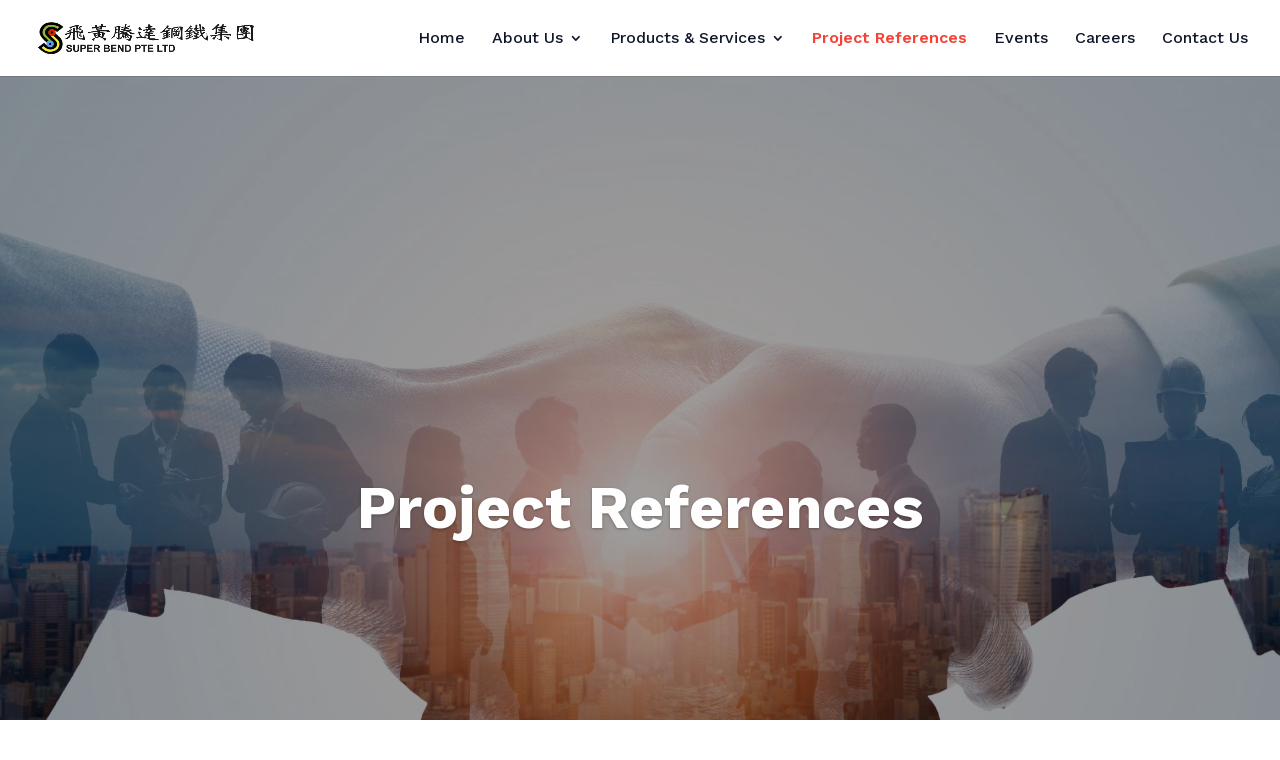

--- FILE ---
content_type: text/html; charset=UTF-8
request_url: https://superbend.com/super-bend-project-references/
body_size: 470754
content:
<!DOCTYPE html>
<html lang="en-US">
<head>
	<meta charset="UTF-8" />
<meta http-equiv="X-UA-Compatible" content="IE=edge">
	<link rel="pingback" href="https://superbend.com/xmlrpc.php" />

	<script type="text/javascript">
		document.documentElement.className = 'js';
	</script>

	<title>Project References | Super Bend</title>
<meta name='robots' content='noindex, nofollow' />
<script type="text/javascript">
			let jqueryParams=[],jQuery=function(r){return jqueryParams=[...jqueryParams,r],jQuery},$=function(r){return jqueryParams=[...jqueryParams,r],$};window.jQuery=jQuery,window.$=jQuery;let customHeadScripts=!1;jQuery.fn=jQuery.prototype={},$.fn=jQuery.prototype={},jQuery.noConflict=function(r){if(window.jQuery)return jQuery=window.jQuery,$=window.jQuery,customHeadScripts=!0,jQuery.noConflict},jQuery.ready=function(r){jqueryParams=[...jqueryParams,r]},$.ready=function(r){jqueryParams=[...jqueryParams,r]},jQuery.load=function(r){jqueryParams=[...jqueryParams,r]},$.load=function(r){jqueryParams=[...jqueryParams,r]},jQuery.fn.ready=function(r){jqueryParams=[...jqueryParams,r]},$.fn.ready=function(r){jqueryParams=[...jqueryParams,r]};</script><link rel='dns-prefetch' href='//fonts.googleapis.com' />
<link rel='dns-prefetch' href='//use.fontawesome.com' />
<link rel="alternate" type="application/rss+xml" title="Super Bend &raquo; Feed" href="https://superbend.com/feed/" />
<link rel="alternate" type="application/rss+xml" title="Super Bend &raquo; Comments Feed" href="https://superbend.com/comments/feed/" />
<meta content="Divi Child Theme v.1.0.0" name="generator"/><style id='wp-block-library-theme-inline-css' type='text/css'>
.wp-block-audio figcaption{color:#555;font-size:13px;text-align:center}.is-dark-theme .wp-block-audio figcaption{color:hsla(0,0%,100%,.65)}.wp-block-audio{margin:0 0 1em}.wp-block-code{border:1px solid #ccc;border-radius:4px;font-family:Menlo,Consolas,monaco,monospace;padding:.8em 1em}.wp-block-embed figcaption{color:#555;font-size:13px;text-align:center}.is-dark-theme .wp-block-embed figcaption{color:hsla(0,0%,100%,.65)}.wp-block-embed{margin:0 0 1em}.blocks-gallery-caption{color:#555;font-size:13px;text-align:center}.is-dark-theme .blocks-gallery-caption{color:hsla(0,0%,100%,.65)}.wp-block-image figcaption{color:#555;font-size:13px;text-align:center}.is-dark-theme .wp-block-image figcaption{color:hsla(0,0%,100%,.65)}.wp-block-image{margin:0 0 1em}.wp-block-pullquote{border-bottom:4px solid;border-top:4px solid;color:currentColor;margin-bottom:1.75em}.wp-block-pullquote cite,.wp-block-pullquote footer,.wp-block-pullquote__citation{color:currentColor;font-size:.8125em;font-style:normal;text-transform:uppercase}.wp-block-quote{border-left:.25em solid;margin:0 0 1.75em;padding-left:1em}.wp-block-quote cite,.wp-block-quote footer{color:currentColor;font-size:.8125em;font-style:normal;position:relative}.wp-block-quote.has-text-align-right{border-left:none;border-right:.25em solid;padding-left:0;padding-right:1em}.wp-block-quote.has-text-align-center{border:none;padding-left:0}.wp-block-quote.is-large,.wp-block-quote.is-style-large,.wp-block-quote.is-style-plain{border:none}.wp-block-search .wp-block-search__label{font-weight:700}.wp-block-search__button{border:1px solid #ccc;padding:.375em .625em}:where(.wp-block-group.has-background){padding:1.25em 2.375em}.wp-block-separator.has-css-opacity{opacity:.4}.wp-block-separator{border:none;border-bottom:2px solid;margin-left:auto;margin-right:auto}.wp-block-separator.has-alpha-channel-opacity{opacity:1}.wp-block-separator:not(.is-style-wide):not(.is-style-dots){width:100px}.wp-block-separator.has-background:not(.is-style-dots){border-bottom:none;height:1px}.wp-block-separator.has-background:not(.is-style-wide):not(.is-style-dots){height:2px}.wp-block-table{margin:0 0 1em}.wp-block-table td,.wp-block-table th{word-break:normal}.wp-block-table figcaption{color:#555;font-size:13px;text-align:center}.is-dark-theme .wp-block-table figcaption{color:hsla(0,0%,100%,.65)}.wp-block-video figcaption{color:#555;font-size:13px;text-align:center}.is-dark-theme .wp-block-video figcaption{color:hsla(0,0%,100%,.65)}.wp-block-video{margin:0 0 1em}.wp-block-template-part.has-background{margin-bottom:0;margin-top:0;padding:1.25em 2.375em}
</style>
<style id='global-styles-inline-css' type='text/css'>
body{--wp--preset--color--black: #000000;--wp--preset--color--cyan-bluish-gray: #abb8c3;--wp--preset--color--white: #ffffff;--wp--preset--color--pale-pink: #f78da7;--wp--preset--color--vivid-red: #cf2e2e;--wp--preset--color--luminous-vivid-orange: #ff6900;--wp--preset--color--luminous-vivid-amber: #fcb900;--wp--preset--color--light-green-cyan: #7bdcb5;--wp--preset--color--vivid-green-cyan: #00d084;--wp--preset--color--pale-cyan-blue: #8ed1fc;--wp--preset--color--vivid-cyan-blue: #0693e3;--wp--preset--color--vivid-purple: #9b51e0;--wp--preset--gradient--vivid-cyan-blue-to-vivid-purple: linear-gradient(135deg,rgba(6,147,227,1) 0%,rgb(155,81,224) 100%);--wp--preset--gradient--light-green-cyan-to-vivid-green-cyan: linear-gradient(135deg,rgb(122,220,180) 0%,rgb(0,208,130) 100%);--wp--preset--gradient--luminous-vivid-amber-to-luminous-vivid-orange: linear-gradient(135deg,rgba(252,185,0,1) 0%,rgba(255,105,0,1) 100%);--wp--preset--gradient--luminous-vivid-orange-to-vivid-red: linear-gradient(135deg,rgba(255,105,0,1) 0%,rgb(207,46,46) 100%);--wp--preset--gradient--very-light-gray-to-cyan-bluish-gray: linear-gradient(135deg,rgb(238,238,238) 0%,rgb(169,184,195) 100%);--wp--preset--gradient--cool-to-warm-spectrum: linear-gradient(135deg,rgb(74,234,220) 0%,rgb(151,120,209) 20%,rgb(207,42,186) 40%,rgb(238,44,130) 60%,rgb(251,105,98) 80%,rgb(254,248,76) 100%);--wp--preset--gradient--blush-light-purple: linear-gradient(135deg,rgb(255,206,236) 0%,rgb(152,150,240) 100%);--wp--preset--gradient--blush-bordeaux: linear-gradient(135deg,rgb(254,205,165) 0%,rgb(254,45,45) 50%,rgb(107,0,62) 100%);--wp--preset--gradient--luminous-dusk: linear-gradient(135deg,rgb(255,203,112) 0%,rgb(199,81,192) 50%,rgb(65,88,208) 100%);--wp--preset--gradient--pale-ocean: linear-gradient(135deg,rgb(255,245,203) 0%,rgb(182,227,212) 50%,rgb(51,167,181) 100%);--wp--preset--gradient--electric-grass: linear-gradient(135deg,rgb(202,248,128) 0%,rgb(113,206,126) 100%);--wp--preset--gradient--midnight: linear-gradient(135deg,rgb(2,3,129) 0%,rgb(40,116,252) 100%);--wp--preset--font-size--small: 13px;--wp--preset--font-size--medium: 20px;--wp--preset--font-size--large: 36px;--wp--preset--font-size--x-large: 42px;--wp--preset--spacing--20: 0.44rem;--wp--preset--spacing--30: 0.67rem;--wp--preset--spacing--40: 1rem;--wp--preset--spacing--50: 1.5rem;--wp--preset--spacing--60: 2.25rem;--wp--preset--spacing--70: 3.38rem;--wp--preset--spacing--80: 5.06rem;--wp--preset--shadow--natural: 6px 6px 9px rgba(0, 0, 0, 0.2);--wp--preset--shadow--deep: 12px 12px 50px rgba(0, 0, 0, 0.4);--wp--preset--shadow--sharp: 6px 6px 0px rgba(0, 0, 0, 0.2);--wp--preset--shadow--outlined: 6px 6px 0px -3px rgba(255, 255, 255, 1), 6px 6px rgba(0, 0, 0, 1);--wp--preset--shadow--crisp: 6px 6px 0px rgba(0, 0, 0, 1);}body { margin: 0;--wp--style--global--content-size: 823px;--wp--style--global--wide-size: 1080px; }.wp-site-blocks > .alignleft { float: left; margin-right: 2em; }.wp-site-blocks > .alignright { float: right; margin-left: 2em; }.wp-site-blocks > .aligncenter { justify-content: center; margin-left: auto; margin-right: auto; }:where(.is-layout-flex){gap: 0.5em;}:where(.is-layout-grid){gap: 0.5em;}body .is-layout-flow > .alignleft{float: left;margin-inline-start: 0;margin-inline-end: 2em;}body .is-layout-flow > .alignright{float: right;margin-inline-start: 2em;margin-inline-end: 0;}body .is-layout-flow > .aligncenter{margin-left: auto !important;margin-right: auto !important;}body .is-layout-constrained > .alignleft{float: left;margin-inline-start: 0;margin-inline-end: 2em;}body .is-layout-constrained > .alignright{float: right;margin-inline-start: 2em;margin-inline-end: 0;}body .is-layout-constrained > .aligncenter{margin-left: auto !important;margin-right: auto !important;}body .is-layout-constrained > :where(:not(.alignleft):not(.alignright):not(.alignfull)){max-width: var(--wp--style--global--content-size);margin-left: auto !important;margin-right: auto !important;}body .is-layout-constrained > .alignwide{max-width: var(--wp--style--global--wide-size);}body .is-layout-flex{display: flex;}body .is-layout-flex{flex-wrap: wrap;align-items: center;}body .is-layout-flex > *{margin: 0;}body .is-layout-grid{display: grid;}body .is-layout-grid > *{margin: 0;}body{padding-top: 0px;padding-right: 0px;padding-bottom: 0px;padding-left: 0px;}a:where(:not(.wp-element-button)){text-decoration: underline;}.wp-element-button, .wp-block-button__link{background-color: #32373c;border-width: 0;color: #fff;font-family: inherit;font-size: inherit;line-height: inherit;padding: calc(0.667em + 2px) calc(1.333em + 2px);text-decoration: none;}.has-black-color{color: var(--wp--preset--color--black) !important;}.has-cyan-bluish-gray-color{color: var(--wp--preset--color--cyan-bluish-gray) !important;}.has-white-color{color: var(--wp--preset--color--white) !important;}.has-pale-pink-color{color: var(--wp--preset--color--pale-pink) !important;}.has-vivid-red-color{color: var(--wp--preset--color--vivid-red) !important;}.has-luminous-vivid-orange-color{color: var(--wp--preset--color--luminous-vivid-orange) !important;}.has-luminous-vivid-amber-color{color: var(--wp--preset--color--luminous-vivid-amber) !important;}.has-light-green-cyan-color{color: var(--wp--preset--color--light-green-cyan) !important;}.has-vivid-green-cyan-color{color: var(--wp--preset--color--vivid-green-cyan) !important;}.has-pale-cyan-blue-color{color: var(--wp--preset--color--pale-cyan-blue) !important;}.has-vivid-cyan-blue-color{color: var(--wp--preset--color--vivid-cyan-blue) !important;}.has-vivid-purple-color{color: var(--wp--preset--color--vivid-purple) !important;}.has-black-background-color{background-color: var(--wp--preset--color--black) !important;}.has-cyan-bluish-gray-background-color{background-color: var(--wp--preset--color--cyan-bluish-gray) !important;}.has-white-background-color{background-color: var(--wp--preset--color--white) !important;}.has-pale-pink-background-color{background-color: var(--wp--preset--color--pale-pink) !important;}.has-vivid-red-background-color{background-color: var(--wp--preset--color--vivid-red) !important;}.has-luminous-vivid-orange-background-color{background-color: var(--wp--preset--color--luminous-vivid-orange) !important;}.has-luminous-vivid-amber-background-color{background-color: var(--wp--preset--color--luminous-vivid-amber) !important;}.has-light-green-cyan-background-color{background-color: var(--wp--preset--color--light-green-cyan) !important;}.has-vivid-green-cyan-background-color{background-color: var(--wp--preset--color--vivid-green-cyan) !important;}.has-pale-cyan-blue-background-color{background-color: var(--wp--preset--color--pale-cyan-blue) !important;}.has-vivid-cyan-blue-background-color{background-color: var(--wp--preset--color--vivid-cyan-blue) !important;}.has-vivid-purple-background-color{background-color: var(--wp--preset--color--vivid-purple) !important;}.has-black-border-color{border-color: var(--wp--preset--color--black) !important;}.has-cyan-bluish-gray-border-color{border-color: var(--wp--preset--color--cyan-bluish-gray) !important;}.has-white-border-color{border-color: var(--wp--preset--color--white) !important;}.has-pale-pink-border-color{border-color: var(--wp--preset--color--pale-pink) !important;}.has-vivid-red-border-color{border-color: var(--wp--preset--color--vivid-red) !important;}.has-luminous-vivid-orange-border-color{border-color: var(--wp--preset--color--luminous-vivid-orange) !important;}.has-luminous-vivid-amber-border-color{border-color: var(--wp--preset--color--luminous-vivid-amber) !important;}.has-light-green-cyan-border-color{border-color: var(--wp--preset--color--light-green-cyan) !important;}.has-vivid-green-cyan-border-color{border-color: var(--wp--preset--color--vivid-green-cyan) !important;}.has-pale-cyan-blue-border-color{border-color: var(--wp--preset--color--pale-cyan-blue) !important;}.has-vivid-cyan-blue-border-color{border-color: var(--wp--preset--color--vivid-cyan-blue) !important;}.has-vivid-purple-border-color{border-color: var(--wp--preset--color--vivid-purple) !important;}.has-vivid-cyan-blue-to-vivid-purple-gradient-background{background: var(--wp--preset--gradient--vivid-cyan-blue-to-vivid-purple) !important;}.has-light-green-cyan-to-vivid-green-cyan-gradient-background{background: var(--wp--preset--gradient--light-green-cyan-to-vivid-green-cyan) !important;}.has-luminous-vivid-amber-to-luminous-vivid-orange-gradient-background{background: var(--wp--preset--gradient--luminous-vivid-amber-to-luminous-vivid-orange) !important;}.has-luminous-vivid-orange-to-vivid-red-gradient-background{background: var(--wp--preset--gradient--luminous-vivid-orange-to-vivid-red) !important;}.has-very-light-gray-to-cyan-bluish-gray-gradient-background{background: var(--wp--preset--gradient--very-light-gray-to-cyan-bluish-gray) !important;}.has-cool-to-warm-spectrum-gradient-background{background: var(--wp--preset--gradient--cool-to-warm-spectrum) !important;}.has-blush-light-purple-gradient-background{background: var(--wp--preset--gradient--blush-light-purple) !important;}.has-blush-bordeaux-gradient-background{background: var(--wp--preset--gradient--blush-bordeaux) !important;}.has-luminous-dusk-gradient-background{background: var(--wp--preset--gradient--luminous-dusk) !important;}.has-pale-ocean-gradient-background{background: var(--wp--preset--gradient--pale-ocean) !important;}.has-electric-grass-gradient-background{background: var(--wp--preset--gradient--electric-grass) !important;}.has-midnight-gradient-background{background: var(--wp--preset--gradient--midnight) !important;}.has-small-font-size{font-size: var(--wp--preset--font-size--small) !important;}.has-medium-font-size{font-size: var(--wp--preset--font-size--medium) !important;}.has-large-font-size{font-size: var(--wp--preset--font-size--large) !important;}.has-x-large-font-size{font-size: var(--wp--preset--font-size--x-large) !important;}
.wp-block-navigation a:where(:not(.wp-element-button)){color: inherit;}
:where(.wp-block-post-template.is-layout-flex){gap: 1.25em;}:where(.wp-block-post-template.is-layout-grid){gap: 1.25em;}
:where(.wp-block-columns.is-layout-flex){gap: 2em;}:where(.wp-block-columns.is-layout-grid){gap: 2em;}
.wp-block-pullquote{font-size: 1.5em;line-height: 1.6;}
</style>
<style id='divi-style-parent-inline-inline-css' type='text/css'>
/*!
Theme Name: Divi
Theme URI: http://www.elegantthemes.com/gallery/divi/
Version: 4.23.1
Description: Smart. Flexible. Beautiful. Divi is the most powerful theme in our collection.
Author: Elegant Themes
Author URI: http://www.elegantthemes.com
License: GNU General Public License v2
License URI: http://www.gnu.org/licenses/gpl-2.0.html
*/

a,abbr,acronym,address,applet,b,big,blockquote,body,center,cite,code,dd,del,dfn,div,dl,dt,em,fieldset,font,form,h1,h2,h3,h4,h5,h6,html,i,iframe,img,ins,kbd,label,legend,li,object,ol,p,pre,q,s,samp,small,span,strike,strong,sub,sup,tt,u,ul,var{margin:0;padding:0;border:0;outline:0;font-size:100%;-ms-text-size-adjust:100%;-webkit-text-size-adjust:100%;vertical-align:baseline;background:transparent}body{line-height:1}ol,ul{list-style:none}blockquote,q{quotes:none}blockquote:after,blockquote:before,q:after,q:before{content:"";content:none}blockquote{margin:20px 0 30px;border-left:5px solid;padding-left:20px}:focus{outline:0}del{text-decoration:line-through}pre{overflow:auto;padding:10px}figure{margin:0}table{border-collapse:collapse;border-spacing:0}article,aside,footer,header,hgroup,nav,section{display:block}body{font-family:Open Sans,Arial,sans-serif;font-size:14px;color:#666;background-color:#fff;line-height:1.7em;font-weight:500;-webkit-font-smoothing:antialiased;-moz-osx-font-smoothing:grayscale}body.page-template-page-template-blank-php #page-container{padding-top:0!important}body.et_cover_background{background-size:cover!important;background-position:top!important;background-repeat:no-repeat!important;background-attachment:fixed}a{color:#2ea3f2}a,a:hover{text-decoration:none}p{padding-bottom:1em}p:not(.has-background):last-of-type{padding-bottom:0}p.et_normal_padding{padding-bottom:1em}strong{font-weight:700}cite,em,i{font-style:italic}code,pre{font-family:Courier New,monospace;margin-bottom:10px}ins{text-decoration:none}sub,sup{height:0;line-height:1;position:relative;vertical-align:baseline}sup{bottom:.8em}sub{top:.3em}dl{margin:0 0 1.5em}dl dt{font-weight:700}dd{margin-left:1.5em}blockquote p{padding-bottom:0}embed,iframe,object,video{max-width:100%}h1,h2,h3,h4,h5,h6{color:#333;padding-bottom:10px;line-height:1em;font-weight:500}h1 a,h2 a,h3 a,h4 a,h5 a,h6 a{color:inherit}h1{font-size:30px}h2{font-size:26px}h3{font-size:22px}h4{font-size:18px}h5{font-size:16px}h6{font-size:14px}input{-webkit-appearance:none}input[type=checkbox]{-webkit-appearance:checkbox}input[type=radio]{-webkit-appearance:radio}input.text,input.title,input[type=email],input[type=password],input[type=tel],input[type=text],select,textarea{background-color:#fff;border:1px solid #bbb;padding:2px;color:#4e4e4e}input.text:focus,input.title:focus,input[type=text]:focus,select:focus,textarea:focus{border-color:#2d3940;color:#3e3e3e}input.text,input.title,input[type=text],select,textarea{margin:0}textarea{padding:4px}button,input,select,textarea{font-family:inherit}img{max-width:100%;height:auto}.clear{clear:both}br.clear{margin:0;padding:0}.pagination{clear:both}#et_search_icon:hover,.et-social-icon a:hover,.et_password_protected_form .et_submit_button,.form-submit .et_pb_buttontton.alt.disabled,.nav-single a,.posted_in a{color:#2ea3f2}.et-search-form,blockquote{border-color:#2ea3f2}#main-content{background-color:#fff}.container{width:80%;max-width:1080px;margin:auto;position:relative}body:not(.et-tb) #main-content .container,body:not(.et-tb-has-header) #main-content .container{padding-top:58px}.et_full_width_page #main-content .container:before{display:none}.main_title{margin-bottom:20px}.et_password_protected_form .et_submit_button:hover,.form-submit .et_pb_button:hover{background:rgba(0,0,0,.05)}.et_button_icon_visible .et_pb_button{padding-right:2em;padding-left:.7em}.et_button_icon_visible .et_pb_button:after{opacity:1;margin-left:0}.et_button_left .et_pb_button:hover:after{left:.15em}.et_button_left .et_pb_button:after{margin-left:0;left:1em}.et_button_icon_visible.et_button_left .et_pb_button,.et_button_left .et_pb_button:hover,.et_button_left .et_pb_module .et_pb_button:hover{padding-left:2em;padding-right:.7em}.et_button_icon_visible.et_button_left .et_pb_button:after,.et_button_left .et_pb_button:hover:after{left:.15em}.et_password_protected_form .et_submit_button:hover,.form-submit .et_pb_button:hover{padding:.3em 1em}.et_button_no_icon .et_pb_button:after{display:none}.et_button_no_icon.et_button_icon_visible.et_button_left .et_pb_button,.et_button_no_icon.et_button_left .et_pb_button:hover,.et_button_no_icon .et_pb_button,.et_button_no_icon .et_pb_button:hover{padding:.3em 1em!important}.et_button_custom_icon .et_pb_button:after{line-height:1.7em}.et_button_custom_icon.et_button_icon_visible .et_pb_button:after,.et_button_custom_icon .et_pb_button:hover:after{margin-left:.3em}#left-area .post_format-post-format-gallery .wp-block-gallery:first-of-type{padding:0;margin-bottom:-16px}.entry-content table:not(.variations){border:1px solid #eee;margin:0 0 15px;text-align:left;width:100%}.entry-content thead th,.entry-content tr th{color:#555;font-weight:700;padding:9px 24px}.entry-content tr td{border-top:1px solid #eee;padding:6px 24px}#left-area ul,.entry-content ul,.et-l--body ul,.et-l--footer ul,.et-l--header ul{list-style-type:disc;padding:0 0 23px 1em;line-height:26px}#left-area ol,.entry-content ol,.et-l--body ol,.et-l--footer ol,.et-l--header ol{list-style-type:decimal;list-style-position:inside;padding:0 0 23px;line-height:26px}#left-area ul li ul,.entry-content ul li ol{padding:2px 0 2px 20px}#left-area ol li ul,.entry-content ol li ol,.et-l--body ol li ol,.et-l--footer ol li ol,.et-l--header ol li ol{padding:2px 0 2px 35px}#left-area ul.wp-block-gallery{display:-webkit-box;display:-ms-flexbox;display:flex;-ms-flex-wrap:wrap;flex-wrap:wrap;list-style-type:none;padding:0}#left-area ul.products{padding:0!important;line-height:1.7!important;list-style:none!important}.gallery-item a{display:block}.gallery-caption,.gallery-item a{width:90%}#wpadminbar{z-index:100001}#left-area .post-meta{font-size:14px;padding-bottom:15px}#left-area .post-meta a{text-decoration:none;color:#666}#left-area .et_featured_image{padding-bottom:7px}.single .post{padding-bottom:25px}body.single .et_audio_content{margin-bottom:-6px}.nav-single a{text-decoration:none;color:#2ea3f2;font-size:14px;font-weight:400}.nav-previous{float:left}.nav-next{float:right}.et_password_protected_form p input{background-color:#eee;border:none!important;width:100%!important;border-radius:0!important;font-size:14px;color:#999!important;padding:16px!important;-webkit-box-sizing:border-box;box-sizing:border-box}.et_password_protected_form label{display:none}.et_password_protected_form .et_submit_button{font-family:inherit;display:block;float:right;margin:8px auto 0;cursor:pointer}.post-password-required p.nocomments.container{max-width:100%}.post-password-required p.nocomments.container:before{display:none}.aligncenter,div.post .new-post .aligncenter{display:block;margin-left:auto;margin-right:auto}.wp-caption{border:1px solid #ddd;text-align:center;background-color:#f3f3f3;margin-bottom:10px;max-width:96%;padding:8px}.wp-caption.alignleft{margin:0 30px 20px 0}.wp-caption.alignright{margin:0 0 20px 30px}.wp-caption img{margin:0;padding:0;border:0}.wp-caption p.wp-caption-text{font-size:12px;padding:0 4px 5px;margin:0}.alignright{float:right}.alignleft{float:left}img.alignleft{display:inline;float:left;margin-right:15px}img.alignright{display:inline;float:right;margin-left:15px}.page.et_pb_pagebuilder_layout #main-content{background-color:transparent}body #main-content .et_builder_inner_content>h1,body #main-content .et_builder_inner_content>h2,body #main-content .et_builder_inner_content>h3,body #main-content .et_builder_inner_content>h4,body #main-content .et_builder_inner_content>h5,body #main-content .et_builder_inner_content>h6{line-height:1.4em}body #main-content .et_builder_inner_content>p{line-height:1.7em}.wp-block-pullquote{margin:20px 0 30px}.wp-block-pullquote.has-background blockquote{border-left:none}.wp-block-group.has-background{padding:1.5em 1.5em .5em}@media (min-width:981px){#left-area{width:79.125%;padding-bottom:23px}#main-content .container:before{content:"";position:absolute;top:0;height:100%;width:1px;background-color:#e2e2e2}.et_full_width_page #left-area,.et_no_sidebar #left-area{float:none;width:100%!important}.et_full_width_page #left-area{padding-bottom:0}.et_no_sidebar #main-content .container:before{display:none}}@media (max-width:980px){#page-container{padding-top:80px}.et-tb #page-container,.et-tb-has-header #page-container{padding-top:0!important}#left-area,#sidebar{width:100%!important}#main-content .container:before{display:none!important}.et_full_width_page .et_gallery_item:nth-child(4n+1){clear:none}}@media print{#page-container{padding-top:0!important}}#wp-admin-bar-et-use-visual-builder a:before{font-family:ETmodules!important;content:"\e625";font-size:30px!important;width:28px;margin-top:-3px;color:#974df3!important}#wp-admin-bar-et-use-visual-builder:hover a:before{color:#fff!important}#wp-admin-bar-et-use-visual-builder:hover a,#wp-admin-bar-et-use-visual-builder a:hover{transition:background-color .5s ease;-webkit-transition:background-color .5s ease;-moz-transition:background-color .5s ease;background-color:#7e3bd0!important;color:#fff!important}* html .clearfix,:first-child+html .clearfix{zoom:1}.iphone .et_pb_section_video_bg video::-webkit-media-controls-start-playback-button{display:none!important;-webkit-appearance:none}.et_mobile_device .et_pb_section_parallax .et_pb_parallax_css{background-attachment:scroll}.et-social-facebook a.icon:before{content:"\e093"}.et-social-twitter a.icon:before{content:"\e094"}.et-social-google-plus a.icon:before{content:"\e096"}.et-social-instagram a.icon:before{content:"\e09a"}.et-social-rss a.icon:before{content:"\e09e"}.ai1ec-single-event:after{content:" ";display:table;clear:both}.evcal_event_details .evcal_evdata_cell .eventon_details_shading_bot.eventon_details_shading_bot{z-index:3}.wp-block-divi-layout{margin-bottom:1em}*{-webkit-box-sizing:border-box;box-sizing:border-box}#et-info-email:before,#et-info-phone:before,#et_search_icon:before,.comment-reply-link:after,.et-cart-info span:before,.et-pb-arrow-next:before,.et-pb-arrow-prev:before,.et-social-icon a:before,.et_audio_container .mejs-playpause-button button:before,.et_audio_container .mejs-volume-button button:before,.et_overlay:before,.et_password_protected_form .et_submit_button:after,.et_pb_button:after,.et_pb_contact_reset:after,.et_pb_contact_submit:after,.et_pb_font_icon:before,.et_pb_newsletter_button:after,.et_pb_pricing_table_button:after,.et_pb_promo_button:after,.et_pb_testimonial:before,.et_pb_toggle_title:before,.form-submit .et_pb_button:after,.mobile_menu_bar:before,a.et_pb_more_button:after{font-family:ETmodules!important;speak:none;font-style:normal;font-weight:400;-webkit-font-feature-settings:normal;font-feature-settings:normal;font-variant:normal;text-transform:none;line-height:1;-webkit-font-smoothing:antialiased;-moz-osx-font-smoothing:grayscale;text-shadow:0 0;direction:ltr}.et-pb-icon,.et_pb_custom_button_icon.et_pb_button:after,.et_pb_login .et_pb_custom_button_icon.et_pb_button:after,.et_pb_woo_custom_button_icon .button.et_pb_custom_button_icon.et_pb_button:after,.et_pb_woo_custom_button_icon .button.et_pb_custom_button_icon.et_pb_button:hover:after{content:attr(data-icon)}.et-pb-icon{font-family:ETmodules;speak:none;font-weight:400;-webkit-font-feature-settings:normal;font-feature-settings:normal;font-variant:normal;text-transform:none;line-height:1;-webkit-font-smoothing:antialiased;font-size:96px;font-style:normal;display:inline-block;-webkit-box-sizing:border-box;box-sizing:border-box;direction:ltr}#et-ajax-saving{display:none;-webkit-transition:background .3s,-webkit-box-shadow .3s;transition:background .3s,-webkit-box-shadow .3s;transition:background .3s,box-shadow .3s;transition:background .3s,box-shadow .3s,-webkit-box-shadow .3s;-webkit-box-shadow:rgba(0,139,219,.247059) 0 0 60px;box-shadow:0 0 60px rgba(0,139,219,.247059);position:fixed;top:50%;left:50%;width:50px;height:50px;background:#fff;border-radius:50px;margin:-25px 0 0 -25px;z-index:999999;text-align:center}#et-ajax-saving img{margin:9px}.et-safe-mode-indicator,.et-safe-mode-indicator:focus,.et-safe-mode-indicator:hover{-webkit-box-shadow:0 5px 10px rgba(41,196,169,.15);box-shadow:0 5px 10px rgba(41,196,169,.15);background:#29c4a9;color:#fff;font-size:14px;font-weight:600;padding:12px;line-height:16px;border-radius:3px;position:fixed;bottom:30px;right:30px;z-index:999999;text-decoration:none;font-family:Open Sans,sans-serif;-webkit-font-smoothing:antialiased;-moz-osx-font-smoothing:grayscale}.et_pb_button{font-size:20px;font-weight:500;padding:.3em 1em;line-height:1.7em!important;background-color:transparent;background-size:cover;background-position:50%;background-repeat:no-repeat;border:2px solid;border-radius:3px;-webkit-transition-duration:.2s;transition-duration:.2s;-webkit-transition-property:all!important;transition-property:all!important}.et_pb_button,.et_pb_button_inner{position:relative}.et_pb_button:hover,.et_pb_module .et_pb_button:hover{border:2px solid transparent;padding:.3em 2em .3em .7em}.et_pb_button:hover{background-color:hsla(0,0%,100%,.2)}.et_pb_bg_layout_light.et_pb_button:hover,.et_pb_bg_layout_light .et_pb_button:hover{background-color:rgba(0,0,0,.05)}.et_pb_button:after,.et_pb_button:before{font-size:32px;line-height:1em;content:"\35";opacity:0;position:absolute;margin-left:-1em;-webkit-transition:all .2s;transition:all .2s;text-transform:none;-webkit-font-feature-settings:"kern" off;font-feature-settings:"kern" off;font-variant:none;font-style:normal;font-weight:400;text-shadow:none}.et_pb_button.et_hover_enabled:hover:after,.et_pb_button.et_pb_hovered:hover:after{-webkit-transition:none!important;transition:none!important}.et_pb_button:before{display:none}.et_pb_button:hover:after{opacity:1;margin-left:0}.et_pb_column_1_3 h1,.et_pb_column_1_4 h1,.et_pb_column_1_5 h1,.et_pb_column_1_6 h1,.et_pb_column_2_5 h1{font-size:26px}.et_pb_column_1_3 h2,.et_pb_column_1_4 h2,.et_pb_column_1_5 h2,.et_pb_column_1_6 h2,.et_pb_column_2_5 h2{font-size:23px}.et_pb_column_1_3 h3,.et_pb_column_1_4 h3,.et_pb_column_1_5 h3,.et_pb_column_1_6 h3,.et_pb_column_2_5 h3{font-size:20px}.et_pb_column_1_3 h4,.et_pb_column_1_4 h4,.et_pb_column_1_5 h4,.et_pb_column_1_6 h4,.et_pb_column_2_5 h4{font-size:18px}.et_pb_column_1_3 h5,.et_pb_column_1_4 h5,.et_pb_column_1_5 h5,.et_pb_column_1_6 h5,.et_pb_column_2_5 h5{font-size:16px}.et_pb_column_1_3 h6,.et_pb_column_1_4 h6,.et_pb_column_1_5 h6,.et_pb_column_1_6 h6,.et_pb_column_2_5 h6{font-size:15px}.et_pb_bg_layout_dark,.et_pb_bg_layout_dark h1,.et_pb_bg_layout_dark h2,.et_pb_bg_layout_dark h3,.et_pb_bg_layout_dark h4,.et_pb_bg_layout_dark h5,.et_pb_bg_layout_dark h6{color:#fff!important}.et_pb_module.et_pb_text_align_left{text-align:left}.et_pb_module.et_pb_text_align_center{text-align:center}.et_pb_module.et_pb_text_align_right{text-align:right}.et_pb_module.et_pb_text_align_justified{text-align:justify}.clearfix:after{visibility:hidden;display:block;font-size:0;content:" ";clear:both;height:0}.et_pb_bg_layout_light .et_pb_more_button{color:#2ea3f2}.et_builder_inner_content{position:relative;z-index:1}header .et_builder_inner_content{z-index:2}.et_pb_css_mix_blend_mode_passthrough{mix-blend-mode:unset!important}.et_pb_image_container{margin:-20px -20px 29px}.et_pb_module_inner{position:relative}.et_hover_enabled_preview{z-index:2}.et_hover_enabled:hover{position:relative;z-index:2}.et_pb_all_tabs,.et_pb_module,.et_pb_posts_nav a,.et_pb_tab,.et_pb_with_background{position:relative;background-size:cover;background-position:50%;background-repeat:no-repeat}.et_pb_background_mask,.et_pb_background_pattern{bottom:0;left:0;position:absolute;right:0;top:0}.et_pb_background_mask{background-size:calc(100% + 2px) calc(100% + 2px);background-repeat:no-repeat;background-position:50%;overflow:hidden}.et_pb_background_pattern{background-position:0 0;background-repeat:repeat}.et_pb_with_border{position:relative;border:0 solid #333}.post-password-required .et_pb_row{padding:0;width:100%}.post-password-required .et_password_protected_form{min-height:0}body.et_pb_pagebuilder_layout.et_pb_show_title .post-password-required .et_password_protected_form h1,body:not(.et_pb_pagebuilder_layout) .post-password-required .et_password_protected_form h1{display:none}.et_pb_no_bg{padding:0!important}.et_overlay.et_pb_inline_icon:before,.et_pb_inline_icon:before{content:attr(data-icon)}.et_pb_more_button{color:inherit;text-shadow:none;text-decoration:none;display:inline-block;margin-top:20px}.et_parallax_bg_wrap{overflow:hidden;position:absolute;top:0;right:0;bottom:0;left:0}.et_parallax_bg{background-repeat:no-repeat;background-position:top;background-size:cover;position:absolute;bottom:0;left:0;width:100%;height:100%;display:block}.et_parallax_bg.et_parallax_bg__hover,.et_parallax_bg.et_parallax_bg_phone,.et_parallax_bg.et_parallax_bg_tablet,.et_parallax_gradient.et_parallax_gradient__hover,.et_parallax_gradient.et_parallax_gradient_phone,.et_parallax_gradient.et_parallax_gradient_tablet,.et_pb_section_parallax_hover:hover .et_parallax_bg:not(.et_parallax_bg__hover),.et_pb_section_parallax_hover:hover .et_parallax_gradient:not(.et_parallax_gradient__hover){display:none}.et_pb_section_parallax_hover:hover .et_parallax_bg.et_parallax_bg__hover,.et_pb_section_parallax_hover:hover .et_parallax_gradient.et_parallax_gradient__hover{display:block}.et_parallax_gradient{bottom:0;display:block;left:0;position:absolute;right:0;top:0}.et_pb_module.et_pb_section_parallax,.et_pb_posts_nav a.et_pb_section_parallax,.et_pb_tab.et_pb_section_parallax{position:relative}.et_pb_section_parallax .et_pb_parallax_css,.et_pb_slides .et_parallax_bg.et_pb_parallax_css{background-attachment:fixed}body.et-bfb .et_pb_section_parallax .et_pb_parallax_css,body.et-bfb .et_pb_slides .et_parallax_bg.et_pb_parallax_css{background-attachment:scroll;bottom:auto}.et_pb_section_parallax.et_pb_column .et_pb_module,.et_pb_section_parallax.et_pb_row .et_pb_column,.et_pb_section_parallax.et_pb_row .et_pb_module{z-index:9;position:relative}.et_pb_more_button:hover:after{opacity:1;margin-left:0}.et_pb_preload .et_pb_section_video_bg,.et_pb_preload>div{visibility:hidden}.et_pb_preload,.et_pb_section.et_pb_section_video.et_pb_preload{position:relative;background:#464646!important}.et_pb_preload:before{content:"";position:absolute;top:50%;left:50%;background:url(https://superbend.com/wp-content/themes/Divi/includes/builder/styles/images/preloader.gif) no-repeat;border-radius:32px;width:32px;height:32px;margin:-16px 0 0 -16px}.box-shadow-overlay{position:absolute;top:0;left:0;width:100%;height:100%;z-index:10;pointer-events:none}.et_pb_section>.box-shadow-overlay~.et_pb_row{z-index:11}body.safari .section_has_divider{will-change:transform}.et_pb_row>.box-shadow-overlay{z-index:8}.has-box-shadow-overlay{position:relative}.et_clickable{cursor:pointer}.screen-reader-text{border:0;clip:rect(1px,1px,1px,1px);-webkit-clip-path:inset(50%);clip-path:inset(50%);height:1px;margin:-1px;overflow:hidden;padding:0;position:absolute!important;width:1px;word-wrap:normal!important}.et_multi_view_hidden,.et_multi_view_hidden_image{display:none!important}@keyframes multi-view-image-fade{0%{opacity:0}10%{opacity:.1}20%{opacity:.2}30%{opacity:.3}40%{opacity:.4}50%{opacity:.5}60%{opacity:.6}70%{opacity:.7}80%{opacity:.8}90%{opacity:.9}to{opacity:1}}.et_multi_view_image__loading{visibility:hidden}.et_multi_view_image__loaded{-webkit-animation:multi-view-image-fade .5s;animation:multi-view-image-fade .5s}#et-pb-motion-effects-offset-tracker{visibility:hidden!important;opacity:0;position:absolute;top:0;left:0}.et-pb-before-scroll-animation{opacity:0}header.et-l.et-l--header:after{clear:both;display:block;content:""}.et_pb_module{-webkit-animation-timing-function:linear;animation-timing-function:linear;-webkit-animation-duration:.2s;animation-duration:.2s}@-webkit-keyframes fadeBottom{0%{opacity:0;-webkit-transform:translateY(10%);transform:translateY(10%)}to{opacity:1;-webkit-transform:translateY(0);transform:translateY(0)}}@keyframes fadeBottom{0%{opacity:0;-webkit-transform:translateY(10%);transform:translateY(10%)}to{opacity:1;-webkit-transform:translateY(0);transform:translateY(0)}}@-webkit-keyframes fadeLeft{0%{opacity:0;-webkit-transform:translateX(-10%);transform:translateX(-10%)}to{opacity:1;-webkit-transform:translateX(0);transform:translateX(0)}}@keyframes fadeLeft{0%{opacity:0;-webkit-transform:translateX(-10%);transform:translateX(-10%)}to{opacity:1;-webkit-transform:translateX(0);transform:translateX(0)}}@-webkit-keyframes fadeRight{0%{opacity:0;-webkit-transform:translateX(10%);transform:translateX(10%)}to{opacity:1;-webkit-transform:translateX(0);transform:translateX(0)}}@keyframes fadeRight{0%{opacity:0;-webkit-transform:translateX(10%);transform:translateX(10%)}to{opacity:1;-webkit-transform:translateX(0);transform:translateX(0)}}@-webkit-keyframes fadeTop{0%{opacity:0;-webkit-transform:translateY(-10%);transform:translateY(-10%)}to{opacity:1;-webkit-transform:translateX(0);transform:translateX(0)}}@keyframes fadeTop{0%{opacity:0;-webkit-transform:translateY(-10%);transform:translateY(-10%)}to{opacity:1;-webkit-transform:translateX(0);transform:translateX(0)}}@-webkit-keyframes fadeIn{0%{opacity:0}to{opacity:1}}@keyframes fadeIn{0%{opacity:0}to{opacity:1}}.et-waypoint:not(.et_pb_counters){opacity:0}@media (min-width:981px){.et_pb_section.et_section_specialty div.et_pb_row .et_pb_column .et_pb_column .et_pb_module.et-last-child,.et_pb_section.et_section_specialty div.et_pb_row .et_pb_column .et_pb_column .et_pb_module:last-child,.et_pb_section.et_section_specialty div.et_pb_row .et_pb_column .et_pb_row_inner .et_pb_column .et_pb_module.et-last-child,.et_pb_section.et_section_specialty div.et_pb_row .et_pb_column .et_pb_row_inner .et_pb_column .et_pb_module:last-child,.et_pb_section div.et_pb_row .et_pb_column .et_pb_module.et-last-child,.et_pb_section div.et_pb_row .et_pb_column .et_pb_module:last-child{margin-bottom:0}}@media (max-width:980px){.et_overlay.et_pb_inline_icon_tablet:before,.et_pb_inline_icon_tablet:before{content:attr(data-icon-tablet)}.et_parallax_bg.et_parallax_bg_tablet_exist,.et_parallax_gradient.et_parallax_gradient_tablet_exist{display:none}.et_parallax_bg.et_parallax_bg_tablet,.et_parallax_gradient.et_parallax_gradient_tablet{display:block}.et_pb_column .et_pb_module{margin-bottom:30px}.et_pb_row .et_pb_column .et_pb_module.et-last-child,.et_pb_row .et_pb_column .et_pb_module:last-child,.et_section_specialty .et_pb_row .et_pb_column .et_pb_module.et-last-child,.et_section_specialty .et_pb_row .et_pb_column .et_pb_module:last-child{margin-bottom:0}.et_pb_more_button{display:inline-block!important}.et_pb_bg_layout_light_tablet.et_pb_button,.et_pb_bg_layout_light_tablet.et_pb_module.et_pb_button,.et_pb_bg_layout_light_tablet .et_pb_more_button{color:#2ea3f2}.et_pb_bg_layout_light_tablet .et_pb_forgot_password a{color:#666}.et_pb_bg_layout_light_tablet h1,.et_pb_bg_layout_light_tablet h2,.et_pb_bg_layout_light_tablet h3,.et_pb_bg_layout_light_tablet h4,.et_pb_bg_layout_light_tablet h5,.et_pb_bg_layout_light_tablet h6{color:#333!important}.et_pb_module .et_pb_bg_layout_light_tablet.et_pb_button{color:#2ea3f2!important}.et_pb_bg_layout_light_tablet{color:#666!important}.et_pb_bg_layout_dark_tablet,.et_pb_bg_layout_dark_tablet h1,.et_pb_bg_layout_dark_tablet h2,.et_pb_bg_layout_dark_tablet h3,.et_pb_bg_layout_dark_tablet h4,.et_pb_bg_layout_dark_tablet h5,.et_pb_bg_layout_dark_tablet h6{color:#fff!important}.et_pb_bg_layout_dark_tablet.et_pb_button,.et_pb_bg_layout_dark_tablet.et_pb_module.et_pb_button,.et_pb_bg_layout_dark_tablet .et_pb_more_button{color:inherit}.et_pb_bg_layout_dark_tablet .et_pb_forgot_password a{color:#fff}.et_pb_module.et_pb_text_align_left-tablet{text-align:left}.et_pb_module.et_pb_text_align_center-tablet{text-align:center}.et_pb_module.et_pb_text_align_right-tablet{text-align:right}.et_pb_module.et_pb_text_align_justified-tablet{text-align:justify}}@media (max-width:767px){.et_pb_more_button{display:inline-block!important}.et_overlay.et_pb_inline_icon_phone:before,.et_pb_inline_icon_phone:before{content:attr(data-icon-phone)}.et_parallax_bg.et_parallax_bg_phone_exist,.et_parallax_gradient.et_parallax_gradient_phone_exist{display:none}.et_parallax_bg.et_parallax_bg_phone,.et_parallax_gradient.et_parallax_gradient_phone{display:block}.et-hide-mobile{display:none!important}.et_pb_bg_layout_light_phone.et_pb_button,.et_pb_bg_layout_light_phone.et_pb_module.et_pb_button,.et_pb_bg_layout_light_phone .et_pb_more_button{color:#2ea3f2}.et_pb_bg_layout_light_phone .et_pb_forgot_password a{color:#666}.et_pb_bg_layout_light_phone h1,.et_pb_bg_layout_light_phone h2,.et_pb_bg_layout_light_phone h3,.et_pb_bg_layout_light_phone h4,.et_pb_bg_layout_light_phone h5,.et_pb_bg_layout_light_phone h6{color:#333!important}.et_pb_module .et_pb_bg_layout_light_phone.et_pb_button{color:#2ea3f2!important}.et_pb_bg_layout_light_phone{color:#666!important}.et_pb_bg_layout_dark_phone,.et_pb_bg_layout_dark_phone h1,.et_pb_bg_layout_dark_phone h2,.et_pb_bg_layout_dark_phone h3,.et_pb_bg_layout_dark_phone h4,.et_pb_bg_layout_dark_phone h5,.et_pb_bg_layout_dark_phone h6{color:#fff!important}.et_pb_bg_layout_dark_phone.et_pb_button,.et_pb_bg_layout_dark_phone.et_pb_module.et_pb_button,.et_pb_bg_layout_dark_phone .et_pb_more_button{color:inherit}.et_pb_module .et_pb_bg_layout_dark_phone.et_pb_button{color:#fff!important}.et_pb_bg_layout_dark_phone .et_pb_forgot_password a{color:#fff}.et_pb_module.et_pb_text_align_left-phone{text-align:left}.et_pb_module.et_pb_text_align_center-phone{text-align:center}.et_pb_module.et_pb_text_align_right-phone{text-align:right}.et_pb_module.et_pb_text_align_justified-phone{text-align:justify}}@media (max-width:479px){a.et_pb_more_button{display:block}}@media (min-width:768px) and (max-width:980px){[data-et-multi-view-load-tablet-hidden=true]:not(.et_multi_view_swapped){display:none!important}}@media (max-width:767px){[data-et-multi-view-load-phone-hidden=true]:not(.et_multi_view_swapped){display:none!important}}.et_pb_menu.et_pb_menu--style-inline_centered_logo .et_pb_menu__menu nav ul{-webkit-box-pack:center;-ms-flex-pack:center;justify-content:center}@-webkit-keyframes multi-view-image-fade{0%{-webkit-transform:scale(1);transform:scale(1);opacity:1}50%{-webkit-transform:scale(1.01);transform:scale(1.01);opacity:1}to{-webkit-transform:scale(1);transform:scale(1);opacity:1}}
</style>
<style id='divi-dynamic-critical-inline-css' type='text/css'>
@font-face{font-family:ETmodules;font-display:block;src:url(//superbend.com/wp-content/themes/Divi/core/admin/fonts/modules/all/modules.eot);src:url(//superbend.com/wp-content/themes/Divi/core/admin/fonts/modules/all/modules.eot?#iefix) format("embedded-opentype"),url(//superbend.com/wp-content/themes/Divi/core/admin/fonts/modules/all/modules.woff) format("woff"),url(//superbend.com/wp-content/themes/Divi/core/admin/fonts/modules/all/modules.ttf) format("truetype"),url(//superbend.com/wp-content/themes/Divi/core/admin/fonts/modules/all/modules.svg#ETmodules) format("svg");font-weight:400;font-style:normal}
@media (min-width:981px){.et_pb_gutter.et_pb_gutters2 #left-area{width:77.25%}.et_pb_gutter.et_pb_gutters2 #sidebar{width:22.75%}.et_pb_gutters2.et_right_sidebar #left-area{padding-right:3%}.et_pb_gutters2.et_left_sidebar #left-area{padding-left:3%}.et_pb_gutter.et_pb_gutters2.et_right_sidebar #main-content .container:before{right:22.75%!important}.et_pb_gutter.et_pb_gutters2.et_left_sidebar #main-content .container:before{left:22.75%!important}.et_pb_gutters2 .et_pb_column,.et_pb_gutters2.et_pb_row .et_pb_column{margin-right:3%}.et_pb_gutters2 .et_pb_column_4_4,.et_pb_gutters2.et_pb_row .et_pb_column_4_4{width:100%}.et_pb_gutters2 .et_pb_column_4_4 .et_pb_module,.et_pb_gutters2.et_pb_row .et_pb_column_4_4 .et_pb_module{margin-bottom:1.5%}.et_pb_gutters2 .et_pb_column_3_4,.et_pb_gutters2.et_pb_row .et_pb_column_3_4{width:74.25%}.et_pb_gutters2 .et_pb_column_3_4 .et_pb_module,.et_pb_gutters2.et_pb_row .et_pb_column_3_4 .et_pb_module{margin-bottom:2.02%}.et_pb_gutters2 .et_pb_column_2_3,.et_pb_gutters2.et_pb_row .et_pb_column_2_3{width:65.667%}.et_pb_gutters2 .et_pb_column_2_3 .et_pb_module,.et_pb_gutters2.et_pb_row .et_pb_column_2_3 .et_pb_module{margin-bottom:2.284%}.et_pb_gutters2 .et_pb_column_3_5,.et_pb_gutters2.et_pb_row .et_pb_column_3_5{width:58.8%}.et_pb_gutters2 .et_pb_column_3_5 .et_pb_module,.et_pb_gutters2.et_pb_row .et_pb_column_3_5 .et_pb_module{margin-bottom:2.551%}.et_pb_gutters2 .et_pb_column_1_2,.et_pb_gutters2.et_pb_row .et_pb_column_1_2{width:48.5%}.et_pb_gutters2 .et_pb_column_1_2 .et_pb_module,.et_pb_gutters2.et_pb_row .et_pb_column_1_2 .et_pb_module{margin-bottom:3.093%}.et_pb_gutters2 .et_pb_column_2_5,.et_pb_gutters2.et_pb_row .et_pb_column_2_5{width:38.2%}.et_pb_gutters2 .et_pb_column_2_5 .et_pb_module,.et_pb_gutters2.et_pb_row .et_pb_column_2_5 .et_pb_module{margin-bottom:3.927%}.et_pb_gutters2 .et_pb_column_1_3,.et_pb_gutters2.et_pb_row .et_pb_column_1_3{width:31.3333%}.et_pb_gutters2 .et_pb_column_1_3 .et_pb_module,.et_pb_gutters2.et_pb_row .et_pb_column_1_3 .et_pb_module{margin-bottom:4.787%}.et_pb_gutters2 .et_pb_column_1_4,.et_pb_gutters2.et_pb_row .et_pb_column_1_4{width:22.75%}.et_pb_gutters2 .et_pb_column_1_4 .et_pb_module,.et_pb_gutters2.et_pb_row .et_pb_column_1_4 .et_pb_module{margin-bottom:6.593%}.et_pb_gutters2 .et_pb_column_1_5,.et_pb_gutters2.et_pb_row .et_pb_column_1_5{width:17.6%}.et_pb_gutters2 .et_pb_column_1_5 .et_pb_module,.et_pb_gutters2.et_pb_row .et_pb_column_1_5 .et_pb_module{margin-bottom:8.523%}.et_pb_gutters2 .et_pb_column_1_6,.et_pb_gutters2.et_pb_row .et_pb_column_1_6{width:14.1667%}.et_pb_gutters2 .et_pb_column_1_6 .et_pb_module,.et_pb_gutters2.et_pb_row .et_pb_column_1_6 .et_pb_module{margin-bottom:10.588%}.et_pb_gutters2 .et_full_width_page.woocommerce-page ul.products li.product{width:22.75%;margin-right:3%;margin-bottom:3%}.et_pb_gutters2.et_left_sidebar.woocommerce-page #main-content ul.products li.product,.et_pb_gutters2.et_right_sidebar.woocommerce-page #main-content ul.products li.product{width:30.64%;margin-right:4.04%}}
@media (min-width:981px){.et_pb_gutter.et_pb_gutters1 #left-area{width:75%}.et_pb_gutter.et_pb_gutters1 #sidebar{width:25%}.et_pb_gutters1.et_right_sidebar #left-area{padding-right:0}.et_pb_gutters1.et_left_sidebar #left-area{padding-left:0}.et_pb_gutter.et_pb_gutters1.et_right_sidebar #main-content .container:before{right:25%!important}.et_pb_gutter.et_pb_gutters1.et_left_sidebar #main-content .container:before{left:25%!important}.et_pb_gutters1 .et_pb_column,.et_pb_gutters1.et_pb_row .et_pb_column{margin-right:0}.et_pb_gutters1 .et_pb_column_4_4,.et_pb_gutters1.et_pb_row .et_pb_column_4_4{width:100%}.et_pb_gutters1 .et_pb_column_4_4 .et_pb_module,.et_pb_gutters1.et_pb_row .et_pb_column_4_4 .et_pb_module{margin-bottom:0}.et_pb_gutters1 .et_pb_column_3_4,.et_pb_gutters1.et_pb_row .et_pb_column_3_4{width:75%}.et_pb_gutters1 .et_pb_column_3_4 .et_pb_module,.et_pb_gutters1.et_pb_row .et_pb_column_3_4 .et_pb_module{margin-bottom:0}.et_pb_gutters1 .et_pb_column_2_3,.et_pb_gutters1.et_pb_row .et_pb_column_2_3{width:66.667%}.et_pb_gutters1 .et_pb_column_2_3 .et_pb_module,.et_pb_gutters1.et_pb_row .et_pb_column_2_3 .et_pb_module{margin-bottom:0}.et_pb_gutters1 .et_pb_column_3_5,.et_pb_gutters1.et_pb_row .et_pb_column_3_5{width:60%}.et_pb_gutters1 .et_pb_column_3_5 .et_pb_module,.et_pb_gutters1.et_pb_row .et_pb_column_3_5 .et_pb_module{margin-bottom:0}.et_pb_gutters1 .et_pb_column_1_2,.et_pb_gutters1.et_pb_row .et_pb_column_1_2{width:50%}.et_pb_gutters1 .et_pb_column_1_2 .et_pb_module,.et_pb_gutters1.et_pb_row .et_pb_column_1_2 .et_pb_module{margin-bottom:0}.et_pb_gutters1 .et_pb_column_2_5,.et_pb_gutters1.et_pb_row .et_pb_column_2_5{width:40%}.et_pb_gutters1 .et_pb_column_2_5 .et_pb_module,.et_pb_gutters1.et_pb_row .et_pb_column_2_5 .et_pb_module{margin-bottom:0}.et_pb_gutters1 .et_pb_column_1_3,.et_pb_gutters1.et_pb_row .et_pb_column_1_3{width:33.3333%}.et_pb_gutters1 .et_pb_column_1_3 .et_pb_module,.et_pb_gutters1.et_pb_row .et_pb_column_1_3 .et_pb_module{margin-bottom:0}.et_pb_gutters1 .et_pb_column_1_4,.et_pb_gutters1.et_pb_row .et_pb_column_1_4{width:25%}.et_pb_gutters1 .et_pb_column_1_4 .et_pb_module,.et_pb_gutters1.et_pb_row .et_pb_column_1_4 .et_pb_module{margin-bottom:0}.et_pb_gutters1 .et_pb_column_1_5,.et_pb_gutters1.et_pb_row .et_pb_column_1_5{width:20%}.et_pb_gutters1 .et_pb_column_1_5 .et_pb_module,.et_pb_gutters1.et_pb_row .et_pb_column_1_5 .et_pb_module{margin-bottom:0}.et_pb_gutters1 .et_pb_column_1_6,.et_pb_gutters1.et_pb_row .et_pb_column_1_6{width:16.6667%}.et_pb_gutters1 .et_pb_column_1_6 .et_pb_module,.et_pb_gutters1.et_pb_row .et_pb_column_1_6 .et_pb_module{margin-bottom:0}.et_pb_gutters1 .et_full_width_page.woocommerce-page ul.products li.product{width:25%;margin-right:0;margin-bottom:0}.et_pb_gutters1.et_left_sidebar.woocommerce-page #main-content ul.products li.product,.et_pb_gutters1.et_right_sidebar.woocommerce-page #main-content ul.products li.product{width:33.333%;margin-right:0}}@media (max-width:980px){.et_pb_gutters1 .et_pb_column,.et_pb_gutters1 .et_pb_column .et_pb_module,.et_pb_gutters1.et_pb_row .et_pb_column,.et_pb_gutters1.et_pb_row .et_pb_column .et_pb_module{margin-bottom:0}.et_pb_gutters1 .et_pb_row_1-2_1-4_1-4>.et_pb_column.et_pb_column_1_4,.et_pb_gutters1 .et_pb_row_1-4_1-4>.et_pb_column.et_pb_column_1_4,.et_pb_gutters1 .et_pb_row_1-4_1-4_1-2>.et_pb_column.et_pb_column_1_4,.et_pb_gutters1 .et_pb_row_1-5_1-5_3-5>.et_pb_column.et_pb_column_1_5,.et_pb_gutters1 .et_pb_row_3-5_1-5_1-5>.et_pb_column.et_pb_column_1_5,.et_pb_gutters1 .et_pb_row_4col>.et_pb_column.et_pb_column_1_4,.et_pb_gutters1 .et_pb_row_5col>.et_pb_column.et_pb_column_1_5,.et_pb_gutters1.et_pb_row_1-2_1-4_1-4>.et_pb_column.et_pb_column_1_4,.et_pb_gutters1.et_pb_row_1-4_1-4>.et_pb_column.et_pb_column_1_4,.et_pb_gutters1.et_pb_row_1-4_1-4_1-2>.et_pb_column.et_pb_column_1_4,.et_pb_gutters1.et_pb_row_1-5_1-5_3-5>.et_pb_column.et_pb_column_1_5,.et_pb_gutters1.et_pb_row_3-5_1-5_1-5>.et_pb_column.et_pb_column_1_5,.et_pb_gutters1.et_pb_row_4col>.et_pb_column.et_pb_column_1_4,.et_pb_gutters1.et_pb_row_5col>.et_pb_column.et_pb_column_1_5{width:50%;margin-right:0}.et_pb_gutters1 .et_pb_row_1-2_1-6_1-6_1-6>.et_pb_column.et_pb_column_1_6,.et_pb_gutters1 .et_pb_row_1-6_1-6_1-6>.et_pb_column.et_pb_column_1_6,.et_pb_gutters1 .et_pb_row_1-6_1-6_1-6_1-2>.et_pb_column.et_pb_column_1_6,.et_pb_gutters1 .et_pb_row_6col>.et_pb_column.et_pb_column_1_6,.et_pb_gutters1.et_pb_row_1-2_1-6_1-6_1-6>.et_pb_column.et_pb_column_1_6,.et_pb_gutters1.et_pb_row_1-6_1-6_1-6>.et_pb_column.et_pb_column_1_6,.et_pb_gutters1.et_pb_row_1-6_1-6_1-6_1-2>.et_pb_column.et_pb_column_1_6,.et_pb_gutters1.et_pb_row_6col>.et_pb_column.et_pb_column_1_6{width:33.333%;margin-right:0}.et_pb_gutters1 .et_pb_row_1-6_1-6_1-6_1-6>.et_pb_column.et_pb_column_1_6,.et_pb_gutters1.et_pb_row_1-6_1-6_1-6_1-6>.et_pb_column.et_pb_column_1_6{width:50%;margin-right:0}}@media (max-width:767px){.et_pb_gutters1 .et_pb_column,.et_pb_gutters1 .et_pb_column .et_pb_module,.et_pb_gutters1.et_pb_row .et_pb_column,.et_pb_gutters1.et_pb_row .et_pb_column .et_pb_module{margin-bottom:0}}@media (max-width:479px){.et_pb_gutters1 .et_pb_column,.et_pb_gutters1.et_pb_row .et_pb_column{margin:0!important}.et_pb_gutters1 .et_pb_column .et_pb_module,.et_pb_gutters1.et_pb_row .et_pb_column .et_pb_module{margin-bottom:0}}
#et-secondary-menu li,#top-menu li{word-wrap:break-word}.nav li ul,.et_mobile_menu{border-color:#2EA3F2}.mobile_menu_bar:before,.mobile_menu_bar:after,#top-menu li.current-menu-ancestor>a,#top-menu li.current-menu-item>a{color:#2EA3F2}#main-header{-webkit-transition:background-color 0.4s, color 0.4s, opacity 0.4s ease-in-out, -webkit-transform 0.4s;transition:background-color 0.4s, color 0.4s, opacity 0.4s ease-in-out, -webkit-transform 0.4s;transition:background-color 0.4s, color 0.4s, transform 0.4s, opacity 0.4s ease-in-out;transition:background-color 0.4s, color 0.4s, transform 0.4s, opacity 0.4s ease-in-out, -webkit-transform 0.4s}#main-header.et-disabled-animations *{-webkit-transition-duration:0s !important;transition-duration:0s !important}.container{text-align:left;position:relative}.et_fixed_nav.et_show_nav #page-container{padding-top:80px}.et_fixed_nav.et_show_nav.et-tb #page-container,.et_fixed_nav.et_show_nav.et-tb-has-header #page-container{padding-top:0 !important}.et_fixed_nav.et_show_nav.et_secondary_nav_enabled #page-container{padding-top:111px}.et_fixed_nav.et_show_nav.et_secondary_nav_enabled.et_header_style_centered #page-container{padding-top:177px}.et_fixed_nav.et_show_nav.et_header_style_centered #page-container{padding-top:147px}.et_fixed_nav #main-header{position:fixed}.et-cloud-item-editor #page-container{padding-top:0 !important}.et_header_style_left #et-top-navigation{padding-top:33px}.et_header_style_left #et-top-navigation nav>ul>li>a{padding-bottom:33px}.et_header_style_left .logo_container{position:absolute;height:100%;width:100%}.et_header_style_left #et-top-navigation .mobile_menu_bar{padding-bottom:24px}.et_hide_search_icon #et_top_search{display:none !important}#logo{width:auto;-webkit-transition:all 0.4s ease-in-out;transition:all 0.4s ease-in-out;margin-bottom:0;max-height:54%;display:inline-block;float:none;vertical-align:middle;-webkit-transform:translate3d(0, 0, 0)}.et_pb_svg_logo #logo{height:54%}.logo_container{-webkit-transition:all 0.4s ease-in-out;transition:all 0.4s ease-in-out}span.logo_helper{display:inline-block;height:100%;vertical-align:middle;width:0}.safari .centered-inline-logo-wrap{-webkit-transform:translate3d(0, 0, 0);-webkit-transition:all 0.4s ease-in-out;transition:all 0.4s ease-in-out}#et-define-logo-wrap img{width:100%}.gecko #et-define-logo-wrap.svg-logo{position:relative !important}#top-menu-nav,#top-menu{line-height:0}#et-top-navigation{font-weight:600}.et_fixed_nav #et-top-navigation{-webkit-transition:all 0.4s ease-in-out;transition:all 0.4s ease-in-out}.et-cart-info span:before{content:"\e07a";margin-right:10px;position:relative}nav#top-menu-nav,#top-menu,nav.et-menu-nav,.et-menu{float:left}#top-menu li{display:inline-block;font-size:14px;padding-right:22px}#top-menu>li:last-child{padding-right:0}.et_fullwidth_nav.et_non_fixed_nav.et_header_style_left #top-menu>li:last-child>ul.sub-menu{right:0}#top-menu a{color:rgba(0,0,0,0.6);text-decoration:none;display:block;position:relative;-webkit-transition:opacity 0.4s ease-in-out, background-color 0.4s ease-in-out;transition:opacity 0.4s ease-in-out, background-color 0.4s ease-in-out}#top-menu-nav>ul>li>a:hover{opacity:0.7;-webkit-transition:all 0.4s ease-in-out;transition:all 0.4s ease-in-out}#et_search_icon:before{content:"\55";font-size:17px;left:0;position:absolute;top:-3px}#et_search_icon:hover{cursor:pointer}#et_top_search{float:right;margin:3px 0 0 22px;position:relative;display:block;width:18px}#et_top_search.et_search_opened{position:absolute;width:100%}.et-search-form{top:0;bottom:0;right:0;position:absolute;z-index:1000;width:100%}.et-search-form input{width:90%;border:none;color:#333;position:absolute;top:0;bottom:0;right:30px;margin:auto;background:transparent}.et-search-form .et-search-field::-ms-clear{width:0;height:0;display:none}.et_search_form_container{-webkit-animation:none;animation:none;-o-animation:none}.container.et_search_form_container{position:relative;opacity:0;height:1px}.container.et_search_form_container.et_pb_search_visible{z-index:999;-webkit-animation:fadeInTop 1s 1 cubic-bezier(0.77, 0, 0.175, 1);animation:fadeInTop 1s 1 cubic-bezier(0.77, 0, 0.175, 1)}.et_pb_search_visible.et_pb_no_animation{opacity:1}.et_pb_search_form_hidden{-webkit-animation:fadeOutTop 1s 1 cubic-bezier(0.77, 0, 0.175, 1);animation:fadeOutTop 1s 1 cubic-bezier(0.77, 0, 0.175, 1)}span.et_close_search_field{display:block;width:30px;height:30px;z-index:99999;position:absolute;right:0;cursor:pointer;top:0;bottom:0;margin:auto}span.et_close_search_field:after{font-family:'ETmodules';content:'\4d';speak:none;font-weight:normal;font-variant:normal;text-transform:none;line-height:1;-webkit-font-smoothing:antialiased;font-size:32px;display:inline-block;-webkit-box-sizing:border-box;box-sizing:border-box}.container.et_menu_container{z-index:99}.container.et_search_form_container.et_pb_search_form_hidden{z-index:1 !important}.et_search_outer{width:100%;overflow:hidden;position:absolute;top:0}.container.et_pb_menu_hidden{z-index:-1}form.et-search-form{background:rgba(0,0,0,0) !important}input[type="search"]::-webkit-search-cancel-button{-webkit-appearance:none}.et-cart-info{color:inherit}#et-top-navigation .et-cart-info{float:left;margin:-2px 0 0 22px;font-size:16px}#et-top-navigation{float:right}#top-menu li li{padding:0 20px;margin:0}#top-menu li li a{padding:6px 20px;width:200px}.nav li.et-touch-hover>ul{opacity:1;visibility:visible}#top-menu .menu-item-has-children>a:first-child:after,#et-secondary-nav .menu-item-has-children>a:first-child:after{font-family:'ETmodules';content:"3";font-size:16px;position:absolute;right:0;top:0;font-weight:800}#top-menu .menu-item-has-children>a:first-child,#et-secondary-nav .menu-item-has-children>a:first-child{padding-right:20px}#top-menu li .menu-item-has-children>a:first-child{padding-right:40px}#top-menu li .menu-item-has-children>a:first-child:after{right:20px;top:6px}#top-menu li.mega-menu{position:inherit}#top-menu li.mega-menu>ul{padding:30px 20px;position:absolute !important;width:100%;left:0 !important}#top-menu li.mega-menu ul li{margin:0;float:left !important;display:block !important;padding:0 !important}#top-menu li.mega-menu>ul>li:nth-of-type(4n){clear:right}#top-menu li.mega-menu>ul>li:nth-of-type(4n+1){clear:left}#top-menu li.mega-menu ul li li{width:100%}#top-menu li.mega-menu li>ul{-webkit-animation:none !important;animation:none !important;padding:0px;border:none;left:auto;top:auto;width:90% !important;position:relative;-webkit-box-shadow:none;box-shadow:none}#top-menu li.mega-menu li ul{visibility:visible;opacity:1;display:none}#top-menu li.mega-menu.et-hover li ul{display:block}#top-menu li.mega-menu.et-hover>ul{opacity:1 !important;visibility:visible !important}#top-menu li.mega-menu>ul>li>a{width:90%;padding:0 20px 10px}#top-menu li.mega-menu>ul>li>a:first-child{padding-top:0 !important;font-weight:bold;border-bottom:1px solid rgba(0,0,0,0.03)}#top-menu li.mega-menu>ul>li>a:first-child:hover{background-color:transparent !important}#top-menu li.mega-menu li>a{width:100%}#top-menu li.mega-menu.mega-menu-parent li li,#top-menu li.mega-menu.mega-menu-parent li>a{width:100% !important}#top-menu li.mega-menu.mega-menu-parent li>.sub-menu{float:left;width:100% !important}#top-menu li.mega-menu>ul>li{width:25%;margin:0}#top-menu li.mega-menu.mega-menu-parent-3>ul>li{width:33.33%}#top-menu li.mega-menu.mega-menu-parent-2>ul>li{width:50%}#top-menu li.mega-menu.mega-menu-parent-1>ul>li{width:100%}#top-menu li.mega-menu .menu-item-has-children>a:first-child:after{display:none}#top-menu li.mega-menu>ul>li>ul>li{width:100%;margin:0}#et_mobile_nav_menu{float:right;display:none}.mobile_menu_bar{position:relative;display:block;line-height:0}.mobile_menu_bar:before,.et_toggle_slide_menu:after{content:"\61";font-size:32px;left:0;position:relative;top:0;cursor:pointer}.mobile_nav .select_page{display:none}.et_pb_menu_hidden #top-menu,.et_pb_menu_hidden #et_search_icon:before,.et_pb_menu_hidden .et-cart-info{opacity:0;-webkit-animation:fadeOutBottom 1s 1 cubic-bezier(0.77, 0, 0.175, 1);animation:fadeOutBottom 1s 1 cubic-bezier(0.77, 0, 0.175, 1)}.et_pb_menu_visible #top-menu,.et_pb_menu_visible #et_search_icon:before,.et_pb_menu_visible .et-cart-info{z-index:99;opacity:1;-webkit-animation:fadeInBottom 1s 1 cubic-bezier(0.77, 0, 0.175, 1);animation:fadeInBottom 1s 1 cubic-bezier(0.77, 0, 0.175, 1)}.et_pb_menu_hidden #top-menu,.et_pb_menu_hidden #et_search_icon:before,.et_pb_menu_hidden .mobile_menu_bar{opacity:0;-webkit-animation:fadeOutBottom 1s 1 cubic-bezier(0.77, 0, 0.175, 1);animation:fadeOutBottom 1s 1 cubic-bezier(0.77, 0, 0.175, 1)}.et_pb_menu_visible #top-menu,.et_pb_menu_visible #et_search_icon:before,.et_pb_menu_visible .mobile_menu_bar{z-index:99;opacity:1;-webkit-animation:fadeInBottom 1s 1 cubic-bezier(0.77, 0, 0.175, 1);animation:fadeInBottom 1s 1 cubic-bezier(0.77, 0, 0.175, 1)}.et_pb_no_animation #top-menu,.et_pb_no_animation #et_search_icon:before,.et_pb_no_animation .mobile_menu_bar,.et_pb_no_animation.et_search_form_container{animation:none !important;-o-animation:none !important;-webkit-animation:none !important;-moz-animation:none !important}body.admin-bar.et_fixed_nav #main-header{top:32px}body.et-wp-pre-3_8.admin-bar.et_fixed_nav #main-header{top:28px}body.et_fixed_nav.et_secondary_nav_enabled #main-header{top:30px}body.admin-bar.et_fixed_nav.et_secondary_nav_enabled #main-header{top:63px}@media all and (min-width: 981px){.et_hide_primary_logo #main-header:not(.et-fixed-header) .logo_container,.et_hide_fixed_logo #main-header.et-fixed-header .logo_container{height:0;opacity:0;-webkit-transition:all 0.4s ease-in-out;transition:all 0.4s ease-in-out}.et_hide_primary_logo #main-header:not(.et-fixed-header) .centered-inline-logo-wrap,.et_hide_fixed_logo #main-header.et-fixed-header .centered-inline-logo-wrap{height:0;opacity:0;padding:0}.et-animated-content#page-container{-webkit-transition:margin-top 0.4s ease-in-out;transition:margin-top 0.4s ease-in-out}.et_hide_nav #page-container{-webkit-transition:none;transition:none}.et_fullwidth_nav .et-search-form,.et_fullwidth_nav .et_close_search_field{right:30px}#main-header.et-fixed-header{-webkit-box-shadow:0 0 7px rgba(0,0,0,0.1) !important;box-shadow:0 0 7px rgba(0,0,0,0.1) !important}.et_header_style_left .et-fixed-header #et-top-navigation{padding-top:20px}.et_header_style_left .et-fixed-header #et-top-navigation nav>ul>li>a{padding-bottom:20px}.et_hide_nav.et_fixed_nav #main-header{opacity:0}.et_hide_nav.et_fixed_nav .et-fixed-header#main-header{-webkit-transform:translateY(0px) !important;transform:translateY(0px) !important;opacity:1}.et_hide_nav .centered-inline-logo-wrap,.et_hide_nav.et_fixed_nav #main-header,.et_hide_nav.et_fixed_nav #main-header,.et_hide_nav .centered-inline-logo-wrap{-webkit-transition-duration:.7s;transition-duration:.7s}.et_hide_nav #page-container{padding-top:0 !important}.et_primary_nav_dropdown_animation_fade #et-top-navigation ul li:hover>ul,.et_secondary_nav_dropdown_animation_fade #et-secondary-nav li:hover>ul{-webkit-transition:all .2s ease-in-out;transition:all .2s ease-in-out}.et_primary_nav_dropdown_animation_slide #et-top-navigation ul li:hover>ul,.et_secondary_nav_dropdown_animation_slide #et-secondary-nav li:hover>ul{-webkit-animation:fadeLeft .4s ease-in-out;animation:fadeLeft .4s ease-in-out}.et_primary_nav_dropdown_animation_expand #et-top-navigation ul li:hover>ul,.et_secondary_nav_dropdown_animation_expand #et-secondary-nav li:hover>ul{-webkit-transform-origin:0 0;transform-origin:0 0;-webkit-animation:Grow .4s ease-in-out;animation:Grow .4s ease-in-out;-webkit-backface-visibility:visible !important;backface-visibility:visible !important}.et_primary_nav_dropdown_animation_flip #et-top-navigation ul li ul li:hover>ul,.et_secondary_nav_dropdown_animation_flip #et-secondary-nav ul li:hover>ul{-webkit-animation:flipInX .6s ease-in-out;animation:flipInX .6s ease-in-out;-webkit-backface-visibility:visible !important;backface-visibility:visible !important}.et_primary_nav_dropdown_animation_flip #et-top-navigation ul li:hover>ul,.et_secondary_nav_dropdown_animation_flip #et-secondary-nav li:hover>ul{-webkit-animation:flipInY .6s ease-in-out;animation:flipInY .6s ease-in-out;-webkit-backface-visibility:visible !important;backface-visibility:visible !important}.et_fullwidth_nav #main-header .container{width:100%;max-width:100%;padding-right:32px;padding-left:30px}.et_non_fixed_nav.et_fullwidth_nav.et_header_style_left #main-header .container{padding-left:0}.et_non_fixed_nav.et_fullwidth_nav.et_header_style_left .logo_container{padding-left:30px}}@media all and (max-width: 980px){.et_fixed_nav.et_show_nav.et_secondary_nav_enabled #page-container,.et_fixed_nav.et_show_nav #page-container{padding-top:80px}.et_fixed_nav.et_show_nav.et-tb #page-container,.et_fixed_nav.et_show_nav.et-tb-has-header #page-container{padding-top:0 !important}.et_non_fixed_nav #page-container{padding-top:0}.et_fixed_nav.et_secondary_nav_only_menu.admin-bar #main-header{top:32px !important}.et_hide_mobile_logo #main-header .logo_container{display:none;opacity:0;-webkit-transition:all 0.4s ease-in-out;transition:all 0.4s ease-in-out}#top-menu{display:none}.et_hide_nav.et_fixed_nav #main-header{-webkit-transform:translateY(0px) !important;transform:translateY(0px) !important;opacity:1}#et-top-navigation{margin-right:0;-webkit-transition:none;transition:none}.et_fixed_nav #main-header{position:absolute}.et_header_style_left .et-fixed-header #et-top-navigation,.et_header_style_left #et-top-navigation{padding-top:24px;display:block}.et_fixed_nav #main-header{-webkit-transition:none;transition:none}.et_fixed_nav_temp #main-header{top:0 !important}#logo,.logo_container,#main-header,.container{-webkit-transition:none;transition:none}.et_header_style_left #logo{max-width:50%}#et_top_search{margin:0 35px 0 0;float:left}#et_search_icon:before{top:7px}.et_header_style_left .et-search-form{width:50% !important;max-width:50% !important}#et_mobile_nav_menu{display:block}#et-top-navigation .et-cart-info{margin-top:5px}}@media screen and (max-width: 782px){body.admin-bar.et_fixed_nav #main-header{top:46px}}@media all and (max-width: 767px){#et-top-navigation{margin-right:0}body.admin-bar.et_fixed_nav #main-header{top:46px}}@media all and (max-width: 479px){#et-top-navigation{margin-right:0}}@media print{#top-header,#main-header{position:relative !important;top:auto !important;right:auto !important;bottom:auto !important;left:auto !important}}
@-webkit-keyframes fadeOutTop{0%{opacity:1;-webkit-transform:translatey(0);transform:translatey(0)}to{opacity:0;-webkit-transform:translatey(-60%);transform:translatey(-60%)}}@keyframes fadeOutTop{0%{opacity:1;-webkit-transform:translatey(0);transform:translatey(0)}to{opacity:0;-webkit-transform:translatey(-60%);transform:translatey(-60%)}}@-webkit-keyframes fadeInTop{0%{opacity:0;-webkit-transform:translatey(-60%);transform:translatey(-60%)}to{opacity:1;-webkit-transform:translatey(0);transform:translatey(0)}}@keyframes fadeInTop{0%{opacity:0;-webkit-transform:translatey(-60%);transform:translatey(-60%)}to{opacity:1;-webkit-transform:translatey(0);transform:translatey(0)}}@-webkit-keyframes fadeInBottom{0%{opacity:0;-webkit-transform:translatey(60%);transform:translatey(60%)}to{opacity:1;-webkit-transform:translatey(0);transform:translatey(0)}}@keyframes fadeInBottom{0%{opacity:0;-webkit-transform:translatey(60%);transform:translatey(60%)}to{opacity:1;-webkit-transform:translatey(0);transform:translatey(0)}}@-webkit-keyframes fadeOutBottom{0%{opacity:1;-webkit-transform:translatey(0);transform:translatey(0)}to{opacity:0;-webkit-transform:translatey(60%);transform:translatey(60%)}}@keyframes fadeOutBottom{0%{opacity:1;-webkit-transform:translatey(0);transform:translatey(0)}to{opacity:0;-webkit-transform:translatey(60%);transform:translatey(60%)}}@-webkit-keyframes Grow{0%{opacity:0;-webkit-transform:scaleY(.5);transform:scaleY(.5)}to{opacity:1;-webkit-transform:scale(1);transform:scale(1)}}@keyframes Grow{0%{opacity:0;-webkit-transform:scaleY(.5);transform:scaleY(.5)}to{opacity:1;-webkit-transform:scale(1);transform:scale(1)}}/*!
	  * Animate.css - http://daneden.me/animate
	  * Licensed under the MIT license - http://opensource.org/licenses/MIT
	  * Copyright (c) 2015 Daniel Eden
	 */@-webkit-keyframes flipInX{0%{-webkit-transform:perspective(400px) rotateX(90deg);transform:perspective(400px) rotateX(90deg);-webkit-animation-timing-function:ease-in;animation-timing-function:ease-in;opacity:0}40%{-webkit-transform:perspective(400px) rotateX(-20deg);transform:perspective(400px) rotateX(-20deg);-webkit-animation-timing-function:ease-in;animation-timing-function:ease-in}60%{-webkit-transform:perspective(400px) rotateX(10deg);transform:perspective(400px) rotateX(10deg);opacity:1}80%{-webkit-transform:perspective(400px) rotateX(-5deg);transform:perspective(400px) rotateX(-5deg)}to{-webkit-transform:perspective(400px);transform:perspective(400px)}}@keyframes flipInX{0%{-webkit-transform:perspective(400px) rotateX(90deg);transform:perspective(400px) rotateX(90deg);-webkit-animation-timing-function:ease-in;animation-timing-function:ease-in;opacity:0}40%{-webkit-transform:perspective(400px) rotateX(-20deg);transform:perspective(400px) rotateX(-20deg);-webkit-animation-timing-function:ease-in;animation-timing-function:ease-in}60%{-webkit-transform:perspective(400px) rotateX(10deg);transform:perspective(400px) rotateX(10deg);opacity:1}80%{-webkit-transform:perspective(400px) rotateX(-5deg);transform:perspective(400px) rotateX(-5deg)}to{-webkit-transform:perspective(400px);transform:perspective(400px)}}@-webkit-keyframes flipInY{0%{-webkit-transform:perspective(400px) rotateY(90deg);transform:perspective(400px) rotateY(90deg);-webkit-animation-timing-function:ease-in;animation-timing-function:ease-in;opacity:0}40%{-webkit-transform:perspective(400px) rotateY(-20deg);transform:perspective(400px) rotateY(-20deg);-webkit-animation-timing-function:ease-in;animation-timing-function:ease-in}60%{-webkit-transform:perspective(400px) rotateY(10deg);transform:perspective(400px) rotateY(10deg);opacity:1}80%{-webkit-transform:perspective(400px) rotateY(-5deg);transform:perspective(400px) rotateY(-5deg)}to{-webkit-transform:perspective(400px);transform:perspective(400px)}}@keyframes flipInY{0%{-webkit-transform:perspective(400px) rotateY(90deg);transform:perspective(400px) rotateY(90deg);-webkit-animation-timing-function:ease-in;animation-timing-function:ease-in;opacity:0}40%{-webkit-transform:perspective(400px) rotateY(-20deg);transform:perspective(400px) rotateY(-20deg);-webkit-animation-timing-function:ease-in;animation-timing-function:ease-in}60%{-webkit-transform:perspective(400px) rotateY(10deg);transform:perspective(400px) rotateY(10deg);opacity:1}80%{-webkit-transform:perspective(400px) rotateY(-5deg);transform:perspective(400px) rotateY(-5deg)}to{-webkit-transform:perspective(400px);transform:perspective(400px)}}
#main-header{line-height:23px;font-weight:500;top:0;background-color:#fff;width:100%;-webkit-box-shadow:0 1px 0 rgba(0,0,0,.1);box-shadow:0 1px 0 rgba(0,0,0,.1);position:relative;z-index:99999}.nav li li{padding:0 20px;margin:0}.et-menu li li a{padding:6px 20px;width:200px}.nav li{position:relative;line-height:1em}.nav li li{position:relative;line-height:2em}.nav li ul{position:absolute;padding:20px 0;z-index:9999;width:240px;background:#fff;visibility:hidden;opacity:0;border-top:3px solid #2ea3f2;box-shadow:0 2px 5px rgba(0,0,0,.1);-moz-box-shadow:0 2px 5px rgba(0,0,0,.1);-webkit-box-shadow:0 2px 5px rgba(0,0,0,.1);-webkit-transform:translateZ(0);text-align:left}.nav li.et-hover>ul{visibility:visible}.nav li.et-touch-hover>ul,.nav li:hover>ul{opacity:1;visibility:visible}.nav li li ul{z-index:1000;top:-23px;left:240px}.nav li.et-reverse-direction-nav li ul{left:auto;right:240px}.nav li:hover{visibility:inherit}.et_mobile_menu li a,.nav li li a{font-size:14px;-webkit-transition:opacity .2s ease-in-out,background-color .2s ease-in-out;transition:opacity .2s ease-in-out,background-color .2s ease-in-out}.et_mobile_menu li a:hover,.nav ul li a:hover{background-color:rgba(0,0,0,.03);opacity:.7}.et-dropdown-removing>ul{display:none}.mega-menu .et-dropdown-removing>ul{display:block}.et-menu .menu-item-has-children>a:first-child:after{font-family:ETmodules;content:"3";font-size:16px;position:absolute;right:0;top:0;font-weight:800}.et-menu .menu-item-has-children>a:first-child{padding-right:20px}.et-menu li li.menu-item-has-children>a:first-child:after{right:20px;top:6px}.et-menu-nav li.mega-menu{position:inherit}.et-menu-nav li.mega-menu>ul{padding:30px 20px;position:absolute!important;width:100%;left:0!important}.et-menu-nav li.mega-menu ul li{margin:0;float:left!important;display:block!important;padding:0!important}.et-menu-nav li.mega-menu li>ul{-webkit-animation:none!important;animation:none!important;padding:0;border:none;left:auto;top:auto;width:240px!important;position:relative;box-shadow:none;-webkit-box-shadow:none}.et-menu-nav li.mega-menu li ul{visibility:visible;opacity:1;display:none}.et-menu-nav li.mega-menu.et-hover li ul,.et-menu-nav li.mega-menu:hover li ul{display:block}.et-menu-nav li.mega-menu:hover>ul{opacity:1!important;visibility:visible!important}.et-menu-nav li.mega-menu>ul>li>a:first-child{padding-top:0!important;font-weight:700;border-bottom:1px solid rgba(0,0,0,.03)}.et-menu-nav li.mega-menu>ul>li>a:first-child:hover{background-color:transparent!important}.et-menu-nav li.mega-menu li>a{width:200px!important}.et-menu-nav li.mega-menu.mega-menu-parent li>a,.et-menu-nav li.mega-menu.mega-menu-parent li li{width:100%!important}.et-menu-nav li.mega-menu.mega-menu-parent li>.sub-menu{float:left;width:100%!important}.et-menu-nav li.mega-menu>ul>li{width:25%;margin:0}.et-menu-nav li.mega-menu.mega-menu-parent-3>ul>li{width:33.33%}.et-menu-nav li.mega-menu.mega-menu-parent-2>ul>li{width:50%}.et-menu-nav li.mega-menu.mega-menu-parent-1>ul>li{width:100%}.et_pb_fullwidth_menu li.mega-menu .menu-item-has-children>a:first-child:after,.et_pb_menu li.mega-menu .menu-item-has-children>a:first-child:after{display:none}.et_fullwidth_nav #top-menu li.mega-menu>ul{width:auto;left:30px!important;right:30px!important}.et_mobile_menu{position:absolute;left:0;padding:5%;background:#fff;width:100%;visibility:visible;opacity:1;display:none;z-index:9999;border-top:3px solid #2ea3f2;box-shadow:0 2px 5px rgba(0,0,0,.1);-moz-box-shadow:0 2px 5px rgba(0,0,0,.1);-webkit-box-shadow:0 2px 5px rgba(0,0,0,.1)}#main-header .et_mobile_menu li ul,.et_pb_fullwidth_menu .et_mobile_menu li ul,.et_pb_menu .et_mobile_menu li ul{visibility:visible!important;display:block!important;padding-left:10px}.et_mobile_menu li li{padding-left:5%}.et_mobile_menu li a{border-bottom:1px solid rgba(0,0,0,.03);color:#666;padding:10px 5%;display:block}.et_mobile_menu .menu-item-has-children>a{font-weight:700;background-color:rgba(0,0,0,.03)}.et_mobile_menu li .menu-item-has-children>a{background-color:transparent}.et_mobile_nav_menu{float:right;display:none}.mobile_menu_bar{position:relative;display:block;line-height:0}.mobile_menu_bar:before{content:"a";font-size:32px;position:relative;left:0;top:0;cursor:pointer}.et_pb_module .mobile_menu_bar:before{top:2px}.mobile_nav .select_page{display:none}
.et-social-icons{float:right}.et-social-icons li{display:inline-block;margin-left:20px}.et-social-icon a{display:inline-block;font-size:24px;position:relative;text-align:center;-webkit-transition:color 300ms ease 0s;transition:color 300ms ease 0s;color:#666;text-decoration:none}.et-social-icons a:hover{opacity:0.7;-webkit-transition:all 0.4s ease-in-out;transition:all 0.4s ease-in-out}.et-social-icon span{display:none}.et_duplicate_social_icons{display:none}@media all and (max-width: 980px){.et-social-icons{float:none;text-align:center}}@media all and (max-width: 980px){.et-social-icons{margin:0 0 5px}}
.et_pb_widget{float:left;max-width:100%;word-wrap:break-word}.et_pb_widget a{text-decoration:none;color:#666}.et_pb_widget li a:hover{color:#82c0c7}.et_pb_widget ol li,.et_pb_widget ul li{margin-bottom:.5em}.et_pb_widget ol li ol li,.et_pb_widget ul li ul li{margin-left:15px}.et_pb_widget select{width:100%;height:28px;padding:0 5px}.et_pb_widget_area .et_pb_widget a{color:inherit}.et_pb_bg_layout_light .et_pb_widget li a{color:#666}.et_pb_bg_layout_dark .et_pb_widget li a{color:inherit}
.et_pb_scroll_top.et-pb-icon{text-align:center;background:rgba(0,0,0,0.4);text-decoration:none;position:fixed;z-index:99999;bottom:125px;right:0px;-webkit-border-top-left-radius:5px;-webkit-border-bottom-left-radius:5px;-moz-border-radius-topleft:5px;-moz-border-radius-bottomleft:5px;border-top-left-radius:5px;border-bottom-left-radius:5px;display:none;cursor:pointer;font-size:30px;padding:5px;color:#fff}.et_pb_scroll_top:before{content:'2'}.et_pb_scroll_top.et-visible{opacity:1;-webkit-animation:fadeInRight 1s 1 cubic-bezier(0.77, 0, 0.175, 1);animation:fadeInRight 1s 1 cubic-bezier(0.77, 0, 0.175, 1)}.et_pb_scroll_top.et-hidden{opacity:0;-webkit-animation:fadeOutRight 1s 1 cubic-bezier(0.77, 0, 0.175, 1);animation:fadeOutRight 1s 1 cubic-bezier(0.77, 0, 0.175, 1)}@-webkit-keyframes fadeOutRight{0%{opacity:1;-webkit-transform:translateX(0);transform:translateX(0)}100%{opacity:0;-webkit-transform:translateX(100%);transform:translateX(100%)}}@keyframes fadeOutRight{0%{opacity:1;-webkit-transform:translateX(0);transform:translateX(0)}100%{opacity:0;-webkit-transform:translateX(100%);transform:translateX(100%)}}@-webkit-keyframes fadeInRight{0%{opacity:0;-webkit-transform:translateX(100%);transform:translateX(100%)}100%{opacity:1;-webkit-transform:translateX(0);transform:translateX(0)}}@keyframes fadeInRight{0%{opacity:0;-webkit-transform:translateX(100%);transform:translateX(100%)}100%{opacity:1;-webkit-transform:translateX(0);transform:translateX(0)}}
@font-face{font-family:FontAwesome;font-style:normal;font-weight:400;font-display:block;src:url(//superbend.com/wp-content/themes/Divi/core/admin/fonts/fontawesome/fa-regular-400.eot);src:url(//superbend.com/wp-content/themes/Divi/core/admin/fonts/fontawesome/fa-regular-400.eot?#iefix) format("embedded-opentype"),url(//superbend.com/wp-content/themes/Divi/core/admin/fonts/fontawesome/fa-regular-400.woff2) format("woff2"),url(//superbend.com/wp-content/themes/Divi/core/admin/fonts/fontawesome/fa-regular-400.woff) format("woff"),url(//superbend.com/wp-content/themes/Divi/core/admin/fonts/fontawesome/fa-regular-400.ttf) format("truetype"),url(//superbend.com/wp-content/themes/Divi/core/admin/fonts/fontawesome/fa-regular-400.svg#fontawesome) format("svg")}@font-face{font-family:FontAwesome;font-style:normal;font-weight:900;font-display:block;src:url(//superbend.com/wp-content/themes/Divi/core/admin/fonts/fontawesome/fa-solid-900.eot);src:url(//superbend.com/wp-content/themes/Divi/core/admin/fonts/fontawesome/fa-solid-900.eot?#iefix) format("embedded-opentype"),url(//superbend.com/wp-content/themes/Divi/core/admin/fonts/fontawesome/fa-solid-900.woff2) format("woff2"),url(//superbend.com/wp-content/themes/Divi/core/admin/fonts/fontawesome/fa-solid-900.woff) format("woff"),url(//superbend.com/wp-content/themes/Divi/core/admin/fonts/fontawesome/fa-solid-900.ttf) format("truetype"),url(//superbend.com/wp-content/themes/Divi/core/admin/fonts/fontawesome/fa-solid-900.svg#fontawesome) format("svg")}@font-face{font-family:FontAwesome;font-style:normal;font-weight:400;font-display:block;src:url(//superbend.com/wp-content/themes/Divi/core/admin/fonts/fontawesome/fa-brands-400.eot);src:url(//superbend.com/wp-content/themes/Divi/core/admin/fonts/fontawesome/fa-brands-400.eot?#iefix) format("embedded-opentype"),url(//superbend.com/wp-content/themes/Divi/core/admin/fonts/fontawesome/fa-brands-400.woff2) format("woff2"),url(//superbend.com/wp-content/themes/Divi/core/admin/fonts/fontawesome/fa-brands-400.woff) format("woff"),url(//superbend.com/wp-content/themes/Divi/core/admin/fonts/fontawesome/fa-brands-400.ttf) format("truetype"),url(//superbend.com/wp-content/themes/Divi/core/admin/fonts/fontawesome/fa-brands-400.svg#fontawesome) format("svg")}
.et_pb_bg_layout_light.et_pb_module.et_pb_button{color:#2ea3f2}.et_pb_module.et_pb_button{display:inline-block;color:inherit}.et_pb_button_module_wrapper.et_pb_button_alignment_left{text-align:left}.et_pb_button_module_wrapper.et_pb_button_alignment_right{text-align:right}.et_pb_button_module_wrapper.et_pb_button_alignment_center{text-align:center}.et_pb_button_module_wrapper>a{display:inline-block}@media (max-width:980px){.et_pb_button_module_wrapper.et_pb_button_alignment_tablet_left{text-align:left}.et_pb_button_module_wrapper.et_pb_button_alignment_tablet_right{text-align:right}.et_pb_button_module_wrapper.et_pb_button_alignment_tablet_center{text-align:center}}@media (max-width:767px){.et_pb_button_module_wrapper.et_pb_button_alignment_phone_left{text-align:left}.et_pb_button_module_wrapper.et_pb_button_alignment_phone_right{text-align:right}.et_pb_button_module_wrapper.et_pb_button_alignment_phone_center{text-align:center}}
.et_pb_button[data-icon]:not([data-icon=""]):after{content:attr(data-icon)}@media (max-width:980px){.et_pb_button[data-icon-tablet]:not([data-icon-tablet=""]):after{content:attr(data-icon-tablet)}}@media (max-width:767px){.et_pb_button[data-icon-phone]:not([data-icon-phone=""]):after{content:attr(data-icon-phone)}}
.et_pb_section{position:relative;background-color:#fff;background-position:50%;background-size:100%;background-size:cover}.et_pb_section--absolute,.et_pb_section--fixed{width:100%}.et_pb_section.et_section_transparent{background-color:transparent}.et_pb_fullwidth_section{padding:0}.et_pb_fullwidth_section>.et_pb_module:not(.et_pb_post_content):not(.et_pb_fullwidth_post_content) .et_pb_row{padding:0!important}.et_pb_inner_shadow{-webkit-box-shadow:inset 0 0 7px rgba(0,0,0,.07);box-shadow:inset 0 0 7px rgba(0,0,0,.07)}.et_pb_bottom_inside_divider,.et_pb_top_inside_divider{display:block;background-repeat-y:no-repeat;height:100%;position:absolute;pointer-events:none;width:100%;left:0;right:0}.et_pb_bottom_inside_divider.et-no-transition,.et_pb_top_inside_divider.et-no-transition{-webkit-transition:none!important;transition:none!important}.et-fb .section_has_divider.et_fb_element_controls_visible--child>.et_pb_bottom_inside_divider,.et-fb .section_has_divider.et_fb_element_controls_visible--child>.et_pb_top_inside_divider{z-index:1}.et_pb_section_video:not(.et_pb_section--with-menu){overflow:hidden;position:relative}.et_pb_column>.et_pb_section_video_bg{z-index:-1}.et_pb_section_video_bg{visibility:visible;position:absolute;top:0;left:0;width:100%;height:100%;overflow:hidden;display:block;pointer-events:none;-webkit-transition:display .3s;transition:display .3s}.et_pb_section_video_bg.et_pb_section_video_bg_hover,.et_pb_section_video_bg.et_pb_section_video_bg_phone,.et_pb_section_video_bg.et_pb_section_video_bg_tablet,.et_pb_section_video_bg.et_pb_section_video_bg_tablet_only{display:none}.et_pb_section_video_bg .mejs-controls,.et_pb_section_video_bg .mejs-overlay-play{display:none!important}.et_pb_section_video_bg embed,.et_pb_section_video_bg iframe,.et_pb_section_video_bg object,.et_pb_section_video_bg video{max-width:none}.et_pb_section_video_bg .mejs-video{left:50%;position:absolute;max-width:none}.et_pb_section_video_bg .mejs-overlay-loading{display:none!important}.et_pb_social_network_link .et_pb_section_video{overflow:visible}.et_pb_section_video_on_hover:hover>.et_pb_section_video_bg{display:none}.et_pb_section_video_on_hover:hover>.et_pb_section_video_bg_hover,.et_pb_section_video_on_hover:hover>.et_pb_section_video_bg_hover_inherit{display:block}@media (min-width:981px){.et_pb_section{padding:4% 0}body.et_pb_pagebuilder_layout.et_pb_show_title .post-password-required .et_pb_section,body:not(.et_pb_pagebuilder_layout) .post-password-required .et_pb_section{padding-top:0}.et_pb_fullwidth_section{padding:0}.et_pb_section_video_bg.et_pb_section_video_bg_desktop_only{display:block}}@media (max-width:980px){.et_pb_section{padding:50px 0}body.et_pb_pagebuilder_layout.et_pb_show_title .post-password-required .et_pb_section,body:not(.et_pb_pagebuilder_layout) .post-password-required .et_pb_section{padding-top:0}.et_pb_fullwidth_section{padding:0}.et_pb_section_video_bg.et_pb_section_video_bg_tablet{display:block}.et_pb_section_video_bg.et_pb_section_video_bg_desktop_only{display:none}}@media (min-width:768px){.et_pb_section_video_bg.et_pb_section_video_bg_desktop_tablet{display:block}}@media (min-width:768px) and (max-width:980px){.et_pb_section_video_bg.et_pb_section_video_bg_tablet_only{display:block}}@media (max-width:767px){.et_pb_section_video_bg.et_pb_section_video_bg_phone{display:block}.et_pb_section_video_bg.et_pb_section_video_bg_desktop_tablet{display:none}}
.et_pb_row{width:80%;max-width:1080px;margin:auto;position:relative}body.safari .section_has_divider,body.uiwebview .section_has_divider{-webkit-perspective:2000px;perspective:2000px}.section_has_divider .et_pb_row{z-index:5}.et_pb_row_inner{width:100%;position:relative}.et_pb_row.et_pb_row_empty,.et_pb_row_inner:nth-of-type(n+2).et_pb_row_empty{display:none}.et_pb_row:after,.et_pb_row_inner:after{content:"";display:block;clear:both;visibility:hidden;line-height:0;height:0;width:0}.et_pb_row_4col .et-last-child,.et_pb_row_4col .et-last-child-2,.et_pb_row_6col .et-last-child,.et_pb_row_6col .et-last-child-2,.et_pb_row_6col .et-last-child-3{margin-bottom:0}.et_pb_column{float:left;background-size:cover;background-position:50%;position:relative;z-index:2;min-height:1px}.et_pb_column--with-menu{z-index:3}.et_pb_column.et_pb_column_empty{min-height:1px}.et_pb_row .et_pb_column.et-last-child,.et_pb_row .et_pb_column:last-child,.et_pb_row_inner .et_pb_column.et-last-child,.et_pb_row_inner .et_pb_column:last-child{margin-right:0!important}.et_pb_column.et_pb_section_parallax{position:relative}.et_pb_column,.et_pb_row,.et_pb_row_inner{background-size:cover;background-position:50%;background-repeat:no-repeat}@media (min-width:981px){.et_pb_row{padding:2% 0}body.et_pb_pagebuilder_layout.et_pb_show_title .post-password-required .et_pb_row,body:not(.et_pb_pagebuilder_layout) .post-password-required .et_pb_row{padding:0;width:100%}.et_pb_column_3_4 .et_pb_row_inner{padding:3.735% 0}.et_pb_column_2_3 .et_pb_row_inner{padding:4.2415% 0}.et_pb_column_1_2 .et_pb_row_inner,.et_pb_column_3_5 .et_pb_row_inner{padding:5.82% 0}.et_section_specialty>.et_pb_row{padding:0}.et_pb_row_inner{width:100%}.et_pb_column_single{padding:2.855% 0}.et_pb_column_single .et_pb_module.et-first-child,.et_pb_column_single .et_pb_module:first-child{margin-top:0}.et_pb_column_single .et_pb_module.et-last-child,.et_pb_column_single .et_pb_module:last-child{margin-bottom:0}.et_pb_row .et_pb_column.et-last-child,.et_pb_row .et_pb_column:last-child,.et_pb_row_inner .et_pb_column.et-last-child,.et_pb_row_inner .et_pb_column:last-child{margin-right:0!important}.et_pb_row.et_pb_equal_columns,.et_pb_row_inner.et_pb_equal_columns,.et_pb_section.et_pb_equal_columns>.et_pb_row{display:-webkit-box;display:-ms-flexbox;display:flex}.rtl .et_pb_row.et_pb_equal_columns,.rtl .et_pb_row_inner.et_pb_equal_columns,.rtl .et_pb_section.et_pb_equal_columns>.et_pb_row{-webkit-box-orient:horizontal;-webkit-box-direction:reverse;-ms-flex-direction:row-reverse;flex-direction:row-reverse}.et_pb_row.et_pb_equal_columns>.et_pb_column,.et_pb_section.et_pb_equal_columns>.et_pb_row>.et_pb_column{-webkit-box-ordinal-group:2;-ms-flex-order:1;order:1}}@media (max-width:980px){.et_pb_row{max-width:1080px}body.et_pb_pagebuilder_layout.et_pb_show_title .post-password-required .et_pb_row,body:not(.et_pb_pagebuilder_layout) .post-password-required .et_pb_row{padding:0;width:100%}.et_pb_column .et_pb_row_inner,.et_pb_row{padding:30px 0}.et_section_specialty>.et_pb_row{padding:0}.et_pb_column{width:100%;margin-bottom:30px}.et_pb_bottom_divider .et_pb_row:nth-last-child(2) .et_pb_column:last-child,.et_pb_row .et_pb_column.et-last-child,.et_pb_row .et_pb_column:last-child{margin-bottom:0}.et_section_specialty .et_pb_row>.et_pb_column{padding-bottom:0}.et_pb_column.et_pb_column_empty{display:none}.et_pb_row_1-2_1-4_1-4,.et_pb_row_1-2_1-6_1-6_1-6,.et_pb_row_1-4_1-4,.et_pb_row_1-4_1-4_1-2,.et_pb_row_1-5_1-5_3-5,.et_pb_row_1-6_1-6_1-6,.et_pb_row_1-6_1-6_1-6_1-2,.et_pb_row_1-6_1-6_1-6_1-6,.et_pb_row_3-5_1-5_1-5,.et_pb_row_4col,.et_pb_row_5col,.et_pb_row_6col{display:-webkit-box;display:-ms-flexbox;display:flex;-ms-flex-wrap:wrap;flex-wrap:wrap}.et_pb_row_1-4_1-4>.et_pb_column.et_pb_column_1_4,.et_pb_row_1-4_1-4_1-2>.et_pb_column.et_pb_column_1_4,.et_pb_row_4col>.et_pb_column.et_pb_column_1_4{width:47.25%;margin-right:5.5%}.et_pb_row_1-4_1-4>.et_pb_column.et_pb_column_1_4:nth-child(2n),.et_pb_row_1-4_1-4_1-2>.et_pb_column.et_pb_column_1_4:nth-child(2n),.et_pb_row_4col>.et_pb_column.et_pb_column_1_4:nth-child(2n){margin-right:0}.et_pb_row_1-2_1-4_1-4>.et_pb_column.et_pb_column_1_4{width:47.25%;margin-right:5.5%}.et_pb_row_1-2_1-4_1-4>.et_pb_column.et_pb_column_1_2,.et_pb_row_1-2_1-4_1-4>.et_pb_column.et_pb_column_1_4:nth-child(odd){margin-right:0}.et_pb_row_1-2_1-4_1-4 .et_pb_column:nth-last-child(-n+2),.et_pb_row_1-4_1-4 .et_pb_column:nth-last-child(-n+2),.et_pb_row_4col .et_pb_column:nth-last-child(-n+2){margin-bottom:0}.et_pb_row_1-5_1-5_3-5>.et_pb_column.et_pb_column_1_5,.et_pb_row_5col>.et_pb_column.et_pb_column_1_5{width:47.25%;margin-right:5.5%}.et_pb_row_1-5_1-5_3-5>.et_pb_column.et_pb_column_1_5:nth-child(2n),.et_pb_row_5col>.et_pb_column.et_pb_column_1_5:nth-child(2n){margin-right:0}.et_pb_row_3-5_1-5_1-5>.et_pb_column.et_pb_column_1_5{width:47.25%;margin-right:5.5%}.et_pb_row_3-5_1-5_1-5>.et_pb_column.et_pb_column_1_5:nth-child(odd),.et_pb_row_3-5_1-5_1-5>.et_pb_column.et_pb_column_3_5{margin-right:0}.et_pb_row_3-5_1-5_1-5 .et_pb_column:nth-last-child(-n+2),.et_pb_row_5col .et_pb_column:last-child{margin-bottom:0}.et_pb_row_1-6_1-6_1-6_1-2>.et_pb_column.et_pb_column_1_6,.et_pb_row_6col>.et_pb_column.et_pb_column_1_6{width:29.666%;margin-right:5.5%}.et_pb_row_1-6_1-6_1-6_1-2>.et_pb_column.et_pb_column_1_6:nth-child(3n),.et_pb_row_6col>.et_pb_column.et_pb_column_1_6:nth-child(3n){margin-right:0}.et_pb_row_1-2_1-6_1-6_1-6>.et_pb_column.et_pb_column_1_6{width:29.666%;margin-right:5.5%}.et_pb_row_1-2_1-6_1-6_1-6>.et_pb_column.et_pb_column_1_2,.et_pb_row_1-2_1-6_1-6_1-6>.et_pb_column.et_pb_column_1_6:last-child{margin-right:0}.et_pb_row_1-2_1-2 .et_pb_column.et_pb_column_1_2,.et_pb_row_1-2_1-6_1-6_1-6 .et_pb_column:nth-last-child(-n+3),.et_pb_row_6col .et_pb_column:nth-last-child(-n+3){margin-bottom:0}.et_pb_row_1-2_1-2 .et_pb_column.et_pb_column_1_2 .et_pb_column.et_pb_column_1_6{width:29.666%;margin-right:5.5%;margin-bottom:0}.et_pb_row_1-2_1-2 .et_pb_column.et_pb_column_1_2 .et_pb_column.et_pb_column_1_6:last-child{margin-right:0}.et_pb_row_1-6_1-6_1-6_1-6>.et_pb_column.et_pb_column_1_6{width:47.25%;margin-right:5.5%}.et_pb_row_1-6_1-6_1-6_1-6>.et_pb_column.et_pb_column_1_6:nth-child(2n){margin-right:0}.et_pb_row_1-6_1-6_1-6_1-6:nth-last-child(-n+3){margin-bottom:0}}@media (max-width:479px){.et_pb_row .et_pb_column.et_pb_column_1_4,.et_pb_row .et_pb_column.et_pb_column_1_5,.et_pb_row .et_pb_column.et_pb_column_1_6{width:100%;margin:0 0 30px}.et_pb_row .et_pb_column.et_pb_column_1_4.et-last-child,.et_pb_row .et_pb_column.et_pb_column_1_4:last-child,.et_pb_row .et_pb_column.et_pb_column_1_5.et-last-child,.et_pb_row .et_pb_column.et_pb_column_1_5:last-child,.et_pb_row .et_pb_column.et_pb_column_1_6.et-last-child,.et_pb_row .et_pb_column.et_pb_column_1_6:last-child{margin-bottom:0}.et_pb_row_1-2_1-2 .et_pb_column.et_pb_column_1_2 .et_pb_column.et_pb_column_1_6{width:100%;margin:0 0 30px}.et_pb_row_1-2_1-2 .et_pb_column.et_pb_column_1_2 .et_pb_column.et_pb_column_1_6.et-last-child,.et_pb_row_1-2_1-2 .et_pb_column.et_pb_column_1_2 .et_pb_column.et_pb_column_1_6:last-child{margin-bottom:0}.et_pb_column{width:100%!important}}
.et_pb_slider .et_pb_container{width:100%;margin:0 auto;position:relative;z-index:2}.et_pb_with_border .et_pb_slide_image img{border:0 solid #333}.et_pb_slides .et_pb_container{display:table;table-layout:fixed}.et_pb_slides .et_pb_slider_container_inner{display:table-cell;width:100%;vertical-align:middle}.et_pb_slides .et_pb_empty_slide.et_pb_container,.et_pb_slides .et_pb_empty_slide .et_pb_slider_container_inner{display:block}.et_pb_slide_content{font-size:14px;font-weight:400;color:#333}.et_pb_slide_content p:last-of-type{padding-bottom:0}.et_pb_bg_layout_dark .et_pb_slide_content{color:#fff}.et_pb_slider_with_text_overlay .et_pb_text_overlay_wrapper{padding:30px;border-radius:3px}.et_pb_slide_description{word-wrap:break-word}.et-pb-active-slide .et_pb_slide_description{-webkit-animation-duration:.7s;animation-duration:.7s;-webkit-animation-delay:.9s;animation-delay:.9s;-webkit-animation-timing-function:ease-in-out;animation-timing-function:ease-in-out;-webkit-animation-fill-mode:both;animation-fill-mode:both;-webkit-animation-name:fadeBottom;animation-name:fadeBottom}.et_pb_bg_layout_dark .et_pb_slide_description{text-shadow:0 1px 3px rgba(0,0,0,.3)}.et_pb_slide_description,.et_pb_slider_fullwidth_off .et_pb_slide_description{padding:16% 8%;width:auto;margin:auto}.et_pb_slide_with_image .et_pb_slide_description{width:47.25%;padding-left:0;padding-right:0;text-align:left;float:right}.et_pb_slide_description .et_pb_slide_title{font-weight:300;margin-top:0;font-size:46px}.et_pb_slide_image{position:absolute;bottom:0}.et_pb_slide_video{position:absolute;top:50%;bottom:auto}.et_pb_slide:first-child .et_pb_slide_image img{opacity:0}.et_pb_slide:first-child .et_pb_slide_image img.active{opacity:1;-webkit-animation-duration:.7s;animation-duration:.7s;-webkit-animation-delay:.6s;animation-delay:.6s;-webkit-animation-timing-function:ease-in-out;animation-timing-function:ease-in-out;-webkit-animation-fill-mode:both;animation-fill-mode:both;-webkit-animation-name:fadeLeft;animation-name:fadeLeft}.et_pb_media_alignment_center .et_pb_slide_image{bottom:auto;top:50%}.et-pb-active-slide .et_pb_slide_image,.et-pb-active-slide .et_pb_slide_video{-webkit-animation-duration:.7s;animation-duration:.7s;-webkit-animation-delay:.6s;animation-delay:.6s;-webkit-animation-timing-function:ease-in-out;animation-timing-function:ease-in-out;-webkit-animation-fill-mode:both;animation-fill-mode:both}.et-pb-active-slide .et_pb_slide_image{-webkit-animation-name:fadeLeft;animation-name:fadeLeft}.et_pb_slide_image img{width:auto;vertical-align:bottom}.et_pb_slide_image,.et_pb_slide_video{width:47.25%;margin-right:5.5%}.et_pb_slide_video .mejs-mediaelement{position:relative}.et_pb_slide_video .mejs-mediaelement .wp-video-shortcode{display:block}.et_pb_slide_video .wp-video-shortcode video,.et_pb_slide_video video.wp-video-shortcode{height:auto}.et_pb_slider_with_overlay .et_pb_slide_overlay_container{position:absolute;width:100%;height:100%;left:0;top:0;z-index:1}.et_pb_bg_layout_light.et_pb_slider_with_overlay .et_pb_slide_overlay_container,.et_pb_bg_layout_light.et_pb_slider_with_text_overlay .et_pb_text_overlay_wrapper{background-color:hsla(0,0%,100%,.9)}.et_pb_bg_layout_dark.et_pb_slider_with_overlay .et_pb_slide_overlay_container,.et_pb_bg_layout_dark.et_pb_slider_with_text_overlay .et_pb_text_overlay_wrapper{background-color:rgba(0,0,0,.3)}.et_pb_column_1_2 .et_pb_slider_fullwidth_off .et_pb_slide_description,.et_pb_column_1_3 .et_pb_slider_fullwidth_off .et_pb_slide_description,.et_pb_column_2_5 .et_pb_slider_fullwidth_off .et_pb_slide_description,.et_pb_column_3_5 .et_pb_slider_fullwidth_off .et_pb_slide_description,.et_pb_column_3_8 .et_pb_slider_fullwidth_off .et_pb_slide_description{text-align:center}.et_pb_column_1_4 .et_pb_slider_fullwidth_off .et_pb_slide_content,.et_pb_column_1_4 .et_pb_slider_fullwidth_off .et_pb_slide_image,.et_pb_column_1_4 .et_pb_slider_fullwidth_off .et_pb_slide_video,.et_pb_column_1_5 .et_pb_slider_fullwidth_off .et_pb_slide_content,.et_pb_column_1_5 .et_pb_slider_fullwidth_off .et_pb_slide_image,.et_pb_column_1_5 .et_pb_slider_fullwidth_off .et_pb_slide_video,.et_pb_column_1_6 .et_pb_slider_fullwidth_off .et_pb_slide_content,.et_pb_column_1_6 .et_pb_slider_fullwidth_off .et_pb_slide_image,.et_pb_column_1_6 .et_pb_slider_fullwidth_off .et_pb_slide_video{display:none}.et_pb_column_1_4 .et_pb_slider_fullwidth_off .et_pb_slide_description,.et_pb_column_1_4 .et_pb_slider_fullwidth_off .et_pb_slide_with_image .et_pb_slide_description,.et_pb_column_1_5 .et_pb_slider_fullwidth_off .et_pb_slide_description,.et_pb_column_1_5 .et_pb_slider_fullwidth_off .et_pb_slide_with_image .et_pb_slide_description,.et_pb_column_1_6 .et_pb_slider_fullwidth_off .et_pb_slide_description,.et_pb_column_1_6 .et_pb_slider_fullwidth_off .et_pb_slide_with_image .et_pb_slide_description{text-align:center}.et_pb_column_1_2 .et_pb_slider_fullwidth_off .et_pb_slide_image,.et_pb_column_1_2 .et_pb_slider_fullwidth_off .et_pb_slide_video,.et_pb_column_1_3 .et_pb_slider_fullwidth_off .et_pb_slide_image,.et_pb_column_1_3 .et_pb_slider_fullwidth_off .et_pb_slide_video,.et_pb_column_1_3 .et_pb_slider_fullwidth_off .et_pb_slide_with_image .et_pb_slide_content,.et_pb_column_2_5 .et_pb_slider_fullwidth_off .et_pb_slide_image,.et_pb_column_2_5 .et_pb_slider_fullwidth_off .et_pb_slide_video,.et_pb_column_2_5 .et_pb_slider_fullwidth_off .et_pb_slide_with_image .et_pb_slide_content,.et_pb_column_3_5 .et_pb_slider_fullwidth_off .et_pb_slide_image,.et_pb_column_3_5 .et_pb_slider_fullwidth_off .et_pb_slide_video,.et_pb_column_3_8 .et_pb_slider_fullwidth_off .et_pb_slide_image,.et_pb_column_3_8 .et_pb_slider_fullwidth_off .et_pb_slide_video,.et_pb_column_3_8 .et_pb_slider_fullwidth_off .et_pb_slide_with_image .et_pb_slide_content{display:none}.et_pb_column_1_2 .et_pb_slide_content,.et_pb_column_1_3 .et_pb_slide_content,.et_pb_column_1_4 .et_pb_slide_content,.et_pb_column_1_5 .et_pb_slide_content,.et_pb_column_1_6 .et_pb_slide_content,.et_pb_column_2_5 .et_pb_slide_content,.et_pb_column_3_4 .et_pb_column_3_8 .et_pb_slide_content,.et_pb_column_3_5 .et_pb_slide_content{font-size:14px}.et_pb_column .et_pb_slider_fullwidth_off .et_pb_slide_content,.et_pb_column .et_pb_slider_fullwidth_off .et_pb_slide_image,.et_pb_column .et_pb_slider_fullwidth_off .et_pb_slide_video,.et_pb_column .et_pb_slider_fullwidth_off .et_pb_slide_with_image .et_pb_slide_content{display:block}.et_pb_column_1_2 .et_pb_slide_description h2.et_pb_slide_title,.et_pb_column_3_4 .et_pb_column_3_8 .et_pb_slide_description h2.et_pb_slide_title,.et_pb_column_3_5 .et_pb_slide_description h2.et_pb_slide_title{font-size:26px;font-weight:400}.et_pb_column_1_3 .et_pb_slide_description h2.et_pb_slide_title,.et_pb_column_1_4 .et_pb_slide_description h2.et_pb_slide_title,.et_pb_column_1_5 .et_pb_slide_description h2.et_pb_slide_title,.et_pb_column_1_6 .et_pb_slide_description h2.et_pb_slide_title,.et_pb_column_2_5 .et_pb_slide_description h2.et_pb_slide_title{font-size:22px;font-weight:400}@media (min-width:981px) and (max-width:1100px){.et_pb_column_1_2 .et_pb_slide_content,.et_pb_column_1_3 .et_pb_slide_content,.et_pb_column_1_4 .et_pb_slide_content,.et_pb_column_1_5 .et_pb_slide_content,.et_pb_column_1_6 .et_pb_slide_content,.et_pb_column_2_3 .et_pb_slide_content,.et_pb_column_2_5 .et_pb_slide_content,.et_pb_column_3_5 .et_pb_slide_content{font-size:14px}.et_pb_column_1_2 .et_pb_slide_description h2.et_pb_slide_title,.et_pb_column_1_3 .et_pb_slide_description h2.et_pb_slide_title,.et_pb_column_1_4 .et_pb_slide_description h2.et_pb_slide_title,.et_pb_column_1_5 .et_pb_slide_description h2.et_pb_slide_title,.et_pb_column_1_6 .et_pb_slide_description h2.et_pb_slide_title,.et_pb_column_2_3 .et_pb_slide_description h2.et_pb_slide_title,.et_pb_column_2_5 .et_pb_slide_description h2.et_pb_slide_title,.et_pb_column_3_5 .et_pb_slide_description h2.et_pb_slide_title{font-size:18px}}@media (min-width:981px){.et_pb_column_1_2 .et_pb_slide_image,.et_pb_column_1_2 .et_pb_slide_video,.et_pb_column_1_3 .et_pb_slide_image,.et_pb_column_1_3 .et_pb_slide_video,.et_pb_column_1_4 .et_pb_slide_image,.et_pb_column_1_4 .et_pb_slide_video,.et_pb_column_1_5 .et_pb_slide_image,.et_pb_column_1_5 .et_pb_slide_video,.et_pb_column_1_6 .et_pb_slide_image,.et_pb_column_1_6 .et_pb_slide_video,.et_pb_column_2_5 .et_pb_slide_image,.et_pb_column_2_5 .et_pb_slide_video,.et_pb_column_3_5 .et_pb_slide_image,.et_pb_column_3_5 .et_pb_slide_video,.et_pb_column_3_8 .et_pb_slide_image,.et_pb_column_3_8 .et_pb_slide_video{top:auto;bottom:auto;position:relative}.et_pb_column_1_2 .et_pb_slide_image,.et_pb_column_1_2 .et_pb_slide_video,.et_pb_column_1_2 .et_pb_slide_with_image .et_pb_slide_description,.et_pb_column_1_3 .et_pb_slide_image,.et_pb_column_1_3 .et_pb_slide_video,.et_pb_column_1_3 .et_pb_slide_with_image .et_pb_slide_description,.et_pb_column_1_4 .et_pb_slide_image,.et_pb_column_1_4 .et_pb_slide_video,.et_pb_column_1_4 .et_pb_slide_with_image .et_pb_slide_description,.et_pb_column_1_5 .et_pb_slide_image,.et_pb_column_1_5 .et_pb_slide_video,.et_pb_column_1_5 .et_pb_slide_with_image .et_pb_slide_description,.et_pb_column_1_6 .et_pb_slide_image,.et_pb_column_1_6 .et_pb_slide_video,.et_pb_column_1_6 .et_pb_slide_with_image .et_pb_slide_description,.et_pb_column_2_5 .et_pb_slide_image,.et_pb_column_2_5 .et_pb_slide_video,.et_pb_column_2_5 .et_pb_slide_with_image .et_pb_slide_description,.et_pb_column_3_5 .et_pb_slide_image,.et_pb_column_3_5 .et_pb_slide_video,.et_pb_column_3_5 .et_pb_slide_with_image .et_pb_slide_description,.et_pb_column_3_8 .et_pb_slide_image,.et_pb_column_3_8 .et_pb_slide_video,.et_pb_column_3_8 .et_pb_slide_with_image .et_pb_slide_description{width:100%!important}.et_pb_column_1_2 .et_pb_slide_image,.et_pb_column_1_2 .et_pb_slide_video,.et_pb_column_1_3 .et_pb_slide_image,.et_pb_column_1_3 .et_pb_slide_video,.et_pb_column_1_4 .et_pb_slide_image,.et_pb_column_1_4 .et_pb_slide_video,.et_pb_column_1_5 .et_pb_slide_image,.et_pb_column_1_5 .et_pb_slide_video,.et_pb_column_1_6 .et_pb_slide_image,.et_pb_column_1_6 .et_pb_slide_video,.et_pb_column_2_5 .et_pb_slide_image,.et_pb_column_2_5 .et_pb_slide_video,.et_pb_column_3_5 .et_pb_slide_image,.et_pb_column_3_5 .et_pb_slide_video,.et_pb_column_3_8 .et_pb_slide_image,.et_pb_column_3_8 .et_pb_slide_video{padding:0;margin:10% 0 0!important}.et_pb_column_1_3 .et_pb_slide_description,.et_pb_column_2_5 .et_pb_slide_description{padding-bottom:26%}.et_pb_column_1_4 .et_pb_slide .et_pb_slide_description,.et_pb_column_1_5 .et_pb_slide .et_pb_slide_description,.et_pb_column_1_6 .et_pb_slide .et_pb_slide_description{padding-bottom:34%}}@media (max-width:980px){.et_pb_column_1_4 .et_pb_slider_fullwidth_off h2,.et_pb_column_1_5 .et_pb_slider_fullwidth_off h2,.et_pb_column_1_6 .et_pb_slider_fullwidth_off h2,.et_pb_slide_description h2.et_pb_slide_title{font-size:26px;font-weight:500}.et_pb_slide_description .et_pb_slide_title{font-weight:500}.et_pb_slide_content{font-size:13px;font-weight:400}.et_pb_slide_description{text-align:center}.et_pb_slide_with_image .et_pb_slide_description{text-align:left}.et_pb_column_1_4 .et_pb_slider_fullwidth_off .et_pb_container,.et_pb_column_1_5 .et_pb_slider_fullwidth_off .et_pb_container,.et_pb_column_1_6 .et_pb_slider_fullwidth_off .et_pb_container{min-height:auto}.et_pb_column_1_4 .et_pb_slider_fullwidth_off .et_pb_slide_content,.et_pb_column_1_5 .et_pb_slider_fullwidth_off .et_pb_slide_content,.et_pb_column_1_6 .et_pb_slider_fullwidth_off .et_pb_slide_content{display:block}.et_pb_bg_layout_light_tablet.et_pb_slider_with_overlay .et_pb_slide_overlay_container,.et_pb_bg_layout_light_tablet.et_pb_slider_with_text_overlay .et_pb_text_overlay_wrapper{background-color:hsla(0,0%,100%,.9)}.et_pb_bg_layout_dark_tablet.et_pb_slider_with_overlay .et_pb_slide_overlay_container,.et_pb_bg_layout_dark_tablet.et_pb_slider_with_text_overlay .et_pb_text_overlay_wrapper{background-color:rgba(0,0,0,.3)}}@media (max-width:767px){.et_pb_slide_content{font-size:12px}.et_pb_slider.et_pb_module .et_pb_slides .et_pb_slide_content{font-size:14px}.et_pb_slide_description h2.et_pb_slide_title{font-size:24px}.et_pb_slider.et_pb_module .et_pb_slides .et_pb_slide_description h2.et_pb_slide_title{font-size:20px}.et_pb_slide_description,.et_pb_slide_with_image .et_pb_slide_description,.et_pb_slider_fullwidth_off .et_pb_slide_description{text-align:center}.et_pb_slide_with_image .et_pb_slide_description{float:none;text-align:center;width:100%}.et_pb_media_alignment_center .et_pb_slide_image{top:0}.et_pb_slide_image,.et_pb_slide_video,.et_pb_slide_with_image .et_pb_slide_description{width:100%}.et_pb_slider_show_image .et_pb_slide_image,.et_pb_slider_show_image .et_pb_slide_video{display:block!important}.et_pb_slide_image,.et_pb_slide_video{display:none!important;position:relative;top:auto;margin:50px auto 0;padding:0;margin-top:6%!important}.et_pb_slide_video{float:none}.et_pb_slide_image img{max-height:300px}.et_pb_section_first .et_pb_slide_image img{max-height:300px!important}.et_pb_section_first .et_pb_slide_image{margin:0!important;top:20px}.et_pb_slider_with_overlay .et_pb_slide_image,.et_pb_slider_with_overlay .et_pb_slide_video,.et_pb_slider_with_overlay .et_pb_slide_with_image .et_pb_slide_description{width:100%}.et_pb_slider_with_overlay .et_pb_slide_image{margin-top:0!important;padding-top:6%}.et_pb_bg_layout_light_phone .et_pb_slide_content{color:#333}.et_pb_bg_layout_dark_phone .et_pb_slide_description{text-shadow:0 1px 3px rgba(0,0,0,.3)}.et_pb_bg_layout_dark_phone .et_pb_slide_content{color:#fff}}@media (min-width:480px){.et_pb_column_1_4 .et_pb_slide_description,.et_pb_column_1_5 .et_pb_slide_description,.et_pb_column_1_6 .et_pb_slide_description{padding-bottom:26%}}@media (max-width:479px){.et_pb_slide_description h2.et_pb_slide_title{font-size:20px}.et_pb_slide_content{font-weight:400;font-size:10px;display:block}.et_pb_slider_fullwidth_off .et_pb_more_button,.et_pb_slider_fullwidth_off .et_pb_slide_content{display:none}}
.et_pb_slider{position:relative;overflow:hidden}.et_pb_slide{padding:0 6%;background-size:cover;background-position:50%;background-repeat:no-repeat}.et_pb_slider .et_pb_slide{display:none;float:left;margin-right:-100%;position:relative;width:100%;text-align:center;list-style:none!important;background-position:50%;background-size:100%;background-size:cover}.et_pb_slider .et_pb_slide:first-child{display:list-item}.et-pb-controllers{position:absolute;bottom:20px;left:0;width:100%;text-align:center;z-index:10}.et-pb-controllers a{display:inline-block;background-color:hsla(0,0%,100%,.5);text-indent:-9999px;border-radius:7px;width:7px;height:7px;margin-right:10px;padding:0;opacity:.5}.et-pb-controllers .et-pb-active-control{opacity:1}.et-pb-controllers a:last-child{margin-right:0}.et-pb-controllers .et-pb-active-control{background-color:#fff}.et_pb_slides .et_pb_temp_slide{display:block}.et_pb_slides:after{content:"";display:block;clear:both;visibility:hidden;line-height:0;height:0;width:0}@media (max-width:980px){.et_pb_bg_layout_light_tablet .et-pb-controllers .et-pb-active-control{background-color:#333}.et_pb_bg_layout_light_tablet .et-pb-controllers a{background-color:rgba(0,0,0,.3)}.et_pb_bg_layout_light_tablet .et_pb_slide_content{color:#333}.et_pb_bg_layout_dark_tablet .et_pb_slide_description{text-shadow:0 1px 3px rgba(0,0,0,.3)}.et_pb_bg_layout_dark_tablet .et_pb_slide_content{color:#fff}.et_pb_bg_layout_dark_tablet .et-pb-controllers .et-pb-active-control{background-color:#fff}.et_pb_bg_layout_dark_tablet .et-pb-controllers a{background-color:hsla(0,0%,100%,.5)}}@media (max-width:767px){.et-pb-controllers{position:absolute;bottom:5%;left:0;width:100%;text-align:center;z-index:10;height:14px}.et_transparent_nav .et_pb_section:first-child .et-pb-controllers{bottom:18px}.et_pb_bg_layout_light_phone.et_pb_slider_with_overlay .et_pb_slide_overlay_container,.et_pb_bg_layout_light_phone.et_pb_slider_with_text_overlay .et_pb_text_overlay_wrapper{background-color:hsla(0,0%,100%,.9)}.et_pb_bg_layout_light_phone .et-pb-controllers .et-pb-active-control{background-color:#333}.et_pb_bg_layout_dark_phone.et_pb_slider_with_overlay .et_pb_slide_overlay_container,.et_pb_bg_layout_dark_phone.et_pb_slider_with_text_overlay .et_pb_text_overlay_wrapper,.et_pb_bg_layout_light_phone .et-pb-controllers a{background-color:rgba(0,0,0,.3)}.et_pb_bg_layout_dark_phone .et-pb-controllers .et-pb-active-control{background-color:#fff}.et_pb_bg_layout_dark_phone .et-pb-controllers a{background-color:hsla(0,0%,100%,.5)}}.et_mobile_device .et_pb_slider_parallax .et_pb_slide,.et_mobile_device .et_pb_slides .et_parallax_bg.et_pb_parallax_css{background-attachment:scroll}
.et-pb-arrow-next,.et-pb-arrow-prev{position:absolute;top:50%;z-index:100;font-size:48px;color:#fff;margin-top:-24px;-webkit-transition:all .2s ease-in-out;transition:all .2s ease-in-out;opacity:0}.et_pb_bg_layout_light .et-pb-arrow-next,.et_pb_bg_layout_light .et-pb-arrow-prev{color:#333}.et_pb_slider:hover .et-pb-arrow-prev{left:22px;opacity:1}.et_pb_slider:hover .et-pb-arrow-next{right:22px;opacity:1}.et_pb_bg_layout_light .et-pb-controllers .et-pb-active-control{background-color:#333}.et_pb_bg_layout_light .et-pb-controllers a{background-color:rgba(0,0,0,.3)}.et-pb-arrow-next:hover,.et-pb-arrow-prev:hover{text-decoration:none}.et-pb-arrow-next span,.et-pb-arrow-prev span{display:none}.et-pb-arrow-prev{left:-22px}.et-pb-arrow-next{right:-22px}.et-pb-arrow-prev:before{content:"4"}.et-pb-arrow-next:before{content:"5"}.format-gallery .et-pb-arrow-next,.format-gallery .et-pb-arrow-prev{color:#fff}.et_pb_column_1_3 .et_pb_slider:hover .et-pb-arrow-prev,.et_pb_column_1_4 .et_pb_slider:hover .et-pb-arrow-prev,.et_pb_column_1_5 .et_pb_slider:hover .et-pb-arrow-prev,.et_pb_column_1_6 .et_pb_slider:hover .et-pb-arrow-prev,.et_pb_column_2_5 .et_pb_slider:hover .et-pb-arrow-prev{left:0}.et_pb_column_1_3 .et_pb_slider:hover .et-pb-arrow-next,.et_pb_column_1_4 .et_pb_slider:hover .et-pb-arrow-prev,.et_pb_column_1_5 .et_pb_slider:hover .et-pb-arrow-prev,.et_pb_column_1_6 .et_pb_slider:hover .et-pb-arrow-prev,.et_pb_column_2_5 .et_pb_slider:hover .et-pb-arrow-next{right:0}.et_pb_column_1_4 .et_pb_slider .et_pb_slide,.et_pb_column_1_5 .et_pb_slider .et_pb_slide,.et_pb_column_1_6 .et_pb_slider .et_pb_slide{min-height:170px}.et_pb_column_1_4 .et_pb_slider:hover .et-pb-arrow-next,.et_pb_column_1_5 .et_pb_slider:hover .et-pb-arrow-next,.et_pb_column_1_6 .et_pb_slider:hover .et-pb-arrow-next{right:0}@media (max-width:980px){.et_pb_bg_layout_light_tablet .et-pb-arrow-next,.et_pb_bg_layout_light_tablet .et-pb-arrow-prev{color:#333}.et_pb_bg_layout_dark_tablet .et-pb-arrow-next,.et_pb_bg_layout_dark_tablet .et-pb-arrow-prev{color:#fff}}@media (max-width:767px){.et_pb_slider:hover .et-pb-arrow-prev{left:0;opacity:1}.et_pb_slider:hover .et-pb-arrow-next{right:0;opacity:1}.et_pb_bg_layout_light_phone .et-pb-arrow-next,.et_pb_bg_layout_light_phone .et-pb-arrow-prev{color:#333}.et_pb_bg_layout_dark_phone .et-pb-arrow-next,.et_pb_bg_layout_dark_phone .et-pb-arrow-prev{color:#fff}}.et_mobile_device .et-pb-arrow-prev{left:22px;opacity:1}.et_mobile_device .et-pb-arrow-next{right:22px;opacity:1}@media (max-width:767px){.et_mobile_device .et-pb-arrow-prev{left:0;opacity:1}.et_mobile_device .et-pb-arrow-next{right:0;opacity:1}}
.et_pb_text{word-wrap:break-word}.et_pb_text ol,.et_pb_text ul{padding-bottom:1em}.et_pb_text>:last-child{padding-bottom:0}.et_pb_text_inner{position:relative}
</style>
<link rel='preload' id='divi-dynamic-css' href='https://superbend.com/wp-content/et-cache/74/et-divi-dynamic-74.css?ver=1766723836' as='style' media='all' onload="this.onload=null;this.rel='stylesheet'" />
<link rel='stylesheet' id='divi-modules-table-maker-styles-css' href='https://superbend.com/wp-content/plugins/divi-modules-table-maker/styles/style.min.css?ver=3.0.3' type='text/css' media='all' />
<link rel='stylesheet' id='et-builder-googlefonts-cached-css' href='https://fonts.googleapis.com/css?family=Work+Sans:100,200,300,regular,500,600,700,800,900,100italic,200italic,300italic,italic,500italic,600italic,700italic,800italic,900italic&#038;subset=latin,latin-ext&#038;display=swap' type='text/css' media='all' />
<link rel='stylesheet' id='font-awesome-official-css' href='https://use.fontawesome.com/releases/v6.4.2/css/all.css' type='text/css' media='all' integrity="sha384-blOohCVdhjmtROpu8+CfTnUWham9nkX7P7OZQMst+RUnhtoY/9qemFAkIKOYxDI3" crossorigin="anonymous" />
<link rel='stylesheet' id='divi-style-css' href='https://superbend.com/wp-content/themes/Divi-child/style.css?ver=4.23.1' type='text/css' media='all' />
<link rel='stylesheet' id='font-awesome-official-v4shim-css' href='https://use.fontawesome.com/releases/v6.4.2/css/v4-shims.css' type='text/css' media='all' integrity="sha384-IqMDcR2qh8kGcGdRrxwop5R2GiUY5h8aDR/LhYxPYiXh3sAAGGDkFvFqWgFvTsTd" crossorigin="anonymous" />
<link rel="https://api.w.org/" href="https://superbend.com/wp-json/" /><link rel="alternate" type="application/json" href="https://superbend.com/wp-json/wp/v2/pages/74" /><link rel="EditURI" type="application/rsd+xml" title="RSD" href="https://superbend.com/xmlrpc.php?rsd" />
<meta name="generator" content="WordPress 6.4.7" />
<link rel="canonical" href="https://superbend.com/super-bend-project-references/" />
<link rel='shortlink' href='https://superbend.com/?p=74' />
<link rel="alternate" type="application/json+oembed" href="https://superbend.com/wp-json/oembed/1.0/embed?url=https%3A%2F%2Fsuperbend.com%2Fsuper-bend-project-references%2F" />
<link rel="alternate" type="text/xml+oembed" href="https://superbend.com/wp-json/oembed/1.0/embed?url=https%3A%2F%2Fsuperbend.com%2Fsuper-bend-project-references%2F&#038;format=xml" />
<meta name="viewport" content="width=device-width, initial-scale=1.0, maximum-scale=1.0, user-scalable=0" /><link rel="shortcut icon" href="https://superbend.com/wp-content/uploads/2016/05/supersteel-logo-02-copy.jpg" /><style id="et-divi-customizer-global-cached-inline-styles">body,.et_pb_column_1_2 .et_quote_content blockquote cite,.et_pb_column_1_2 .et_link_content a.et_link_main_url,.et_pb_column_1_3 .et_quote_content blockquote cite,.et_pb_column_3_8 .et_quote_content blockquote cite,.et_pb_column_1_4 .et_quote_content blockquote cite,.et_pb_blog_grid .et_quote_content blockquote cite,.et_pb_column_1_3 .et_link_content a.et_link_main_url,.et_pb_column_3_8 .et_link_content a.et_link_main_url,.et_pb_column_1_4 .et_link_content a.et_link_main_url,.et_pb_blog_grid .et_link_content a.et_link_main_url,body .et_pb_bg_layout_light .et_pb_post p,body .et_pb_bg_layout_dark .et_pb_post p{font-size:16px}.et_pb_slide_content,.et_pb_best_value{font-size:18px}body{color:#334155}h1,h2,h3,h4,h5,h6{color:#0f172a}body{line-height:1.3em}#et_search_icon:hover,.mobile_menu_bar:before,.mobile_menu_bar:after,.et_toggle_slide_menu:after,.et-social-icon a:hover,.et_pb_sum,.et_pb_pricing li a,.et_pb_pricing_table_button,.et_overlay:before,.entry-summary p.price ins,.et_pb_member_social_links a:hover,.et_pb_widget li a:hover,.et_pb_filterable_portfolio .et_pb_portfolio_filters li a.active,.et_pb_filterable_portfolio .et_pb_portofolio_pagination ul li a.active,.et_pb_gallery .et_pb_gallery_pagination ul li a.active,.wp-pagenavi span.current,.wp-pagenavi a:hover,.nav-single a,.tagged_as a,.posted_in a{color:#f44336}.et_pb_contact_submit,.et_password_protected_form .et_submit_button,.et_pb_bg_layout_light .et_pb_newsletter_button,.comment-reply-link,.form-submit .et_pb_button,.et_pb_bg_layout_light .et_pb_promo_button,.et_pb_bg_layout_light .et_pb_more_button,.et_pb_contact p input[type="checkbox"]:checked+label i:before,.et_pb_bg_layout_light.et_pb_module.et_pb_button{color:#f44336}.footer-widget h4{color:#f44336}.et-search-form,.nav li ul,.et_mobile_menu,.footer-widget li:before,.et_pb_pricing li:before,blockquote{border-color:#f44336}.et_pb_counter_amount,.et_pb_featured_table .et_pb_pricing_heading,.et_quote_content,.et_link_content,.et_audio_content,.et_pb_post_slider.et_pb_bg_layout_dark,.et_slide_in_menu_container,.et_pb_contact p input[type="radio"]:checked+label i:before{background-color:#f44336}.container,.et_pb_row,.et_pb_slider .et_pb_container,.et_pb_fullwidth_section .et_pb_title_container,.et_pb_fullwidth_section .et_pb_title_featured_container,.et_pb_fullwidth_header:not(.et_pb_fullscreen) .et_pb_fullwidth_header_container{max-width:1140px}.et_boxed_layout #page-container,.et_boxed_layout.et_non_fixed_nav.et_transparent_nav #page-container #top-header,.et_boxed_layout.et_non_fixed_nav.et_transparent_nav #page-container #main-header,.et_fixed_nav.et_boxed_layout #page-container #top-header,.et_fixed_nav.et_boxed_layout #page-container #main-header,.et_boxed_layout #page-container .container,.et_boxed_layout #page-container .et_pb_row{max-width:1300px}a{color:#f44336}.et_secondary_nav_enabled #page-container #top-header{background-color:#f9a825!important}#et-secondary-nav li ul{background-color:#f9a825}.et_header_style_centered .mobile_nav .select_page,.et_header_style_split .mobile_nav .select_page,.et_nav_text_color_light #top-menu>li>a,.et_nav_text_color_dark #top-menu>li>a,#top-menu a,.et_mobile_menu li a,.et_nav_text_color_light .et_mobile_menu li a,.et_nav_text_color_dark .et_mobile_menu li a,#et_search_icon:before,.et_search_form_container input,span.et_close_search_field:after,#et-top-navigation .et-cart-info{color:#0f172a}.et_search_form_container input::-moz-placeholder{color:#0f172a}.et_search_form_container input::-webkit-input-placeholder{color:#0f172a}.et_search_form_container input:-ms-input-placeholder{color:#0f172a}#top-menu li a{font-size:16px}body.et_vertical_nav .container.et_search_form_container .et-search-form input{font-size:16px!important}#top-menu li.current-menu-ancestor>a,#top-menu li.current-menu-item>a,#top-menu li.current_page_item>a{color:#f44336}#main-footer{background-color:#ffffff}#footer-widgets .footer-widget a,#footer-widgets .footer-widget li a,#footer-widgets .footer-widget li a:hover{color:#475569}.footer-widget{color:#475569}#main-footer .footer-widget h4,#main-footer .widget_block h1,#main-footer .widget_block h2,#main-footer .widget_block h3,#main-footer .widget_block h4,#main-footer .widget_block h5,#main-footer .widget_block h6{color:#ef4444}.footer-widget li:before{border-color:#ef4444}.footer-widget,.footer-widget li,.footer-widget li a,#footer-info{font-size:14px}.footer-widget .et_pb_widget div,.footer-widget .et_pb_widget ul,.footer-widget .et_pb_widget ol,.footer-widget .et_pb_widget label{line-height:1.3em}#footer-widgets .footer-widget li:before{top:6.1px}#et-footer-nav .bottom-nav li.current-menu-item a{color:#f9a825}#footer-bottom{background-color:#f1f5f9}#footer-info,#footer-info a{color:#334155}body .et_pb_bg_layout_light.et_pb_button:hover,body .et_pb_bg_layout_light .et_pb_button:hover,body .et_pb_button:hover{border-radius:0px}h1,h2,h3,h4,h5,h6,.et_quote_content blockquote p,.et_pb_slide_description .et_pb_slide_title{font-weight:bold;font-style:normal;text-transform:none;text-decoration:none}@media only screen and (min-width:981px){#main-footer .footer-widget h4,#main-footer .widget_block h1,#main-footer .widget_block h2,#main-footer .widget_block h3,#main-footer .widget_block h4,#main-footer .widget_block h5,#main-footer .widget_block h6{font-size:16px}.et_header_style_left #et-top-navigation,.et_header_style_split #et-top-navigation{padding:31px 0 0 0}.et_header_style_left #et-top-navigation nav>ul>li>a,.et_header_style_split #et-top-navigation nav>ul>li>a{padding-bottom:31px}.et_header_style_split .centered-inline-logo-wrap{width:62px;margin:-62px 0}.et_header_style_split .centered-inline-logo-wrap #logo{max-height:62px}.et_pb_svg_logo.et_header_style_split .centered-inline-logo-wrap #logo{height:62px}.et_header_style_centered #top-menu>li>a{padding-bottom:11px}.et_header_style_slide #et-top-navigation,.et_header_style_fullscreen #et-top-navigation{padding:22px 0 22px 0!important}.et_header_style_centered #main-header .logo_container{height:62px}#logo{max-height:48%}.et_pb_svg_logo #logo{height:48%}.et_header_style_centered.et_hide_primary_logo #main-header:not(.et-fixed-header) .logo_container,.et_header_style_centered.et_hide_fixed_logo #main-header.et-fixed-header .logo_container{height:11.16px}.et_header_style_left .et-fixed-header #et-top-navigation,.et_header_style_split .et-fixed-header #et-top-navigation{padding:31px 0 0 0}.et_header_style_left .et-fixed-header #et-top-navigation nav>ul>li>a,.et_header_style_split .et-fixed-header #et-top-navigation nav>ul>li>a{padding-bottom:31px}.et_header_style_centered header#main-header.et-fixed-header .logo_container{height:62px}.et_header_style_split #main-header.et-fixed-header .centered-inline-logo-wrap{width:62px;margin:-62px 0}.et_header_style_split .et-fixed-header .centered-inline-logo-wrap #logo{max-height:62px}.et_pb_svg_logo.et_header_style_split .et-fixed-header .centered-inline-logo-wrap #logo{height:62px}.et_header_style_slide .et-fixed-header #et-top-navigation,.et_header_style_fullscreen .et-fixed-header #et-top-navigation{padding:22px 0 22px 0!important}.et-fixed-header #top-menu a,.et-fixed-header #et_search_icon:before,.et-fixed-header #et_top_search .et-search-form input,.et-fixed-header .et_search_form_container input,.et-fixed-header .et_close_search_field:after,.et-fixed-header #et-top-navigation .et-cart-info{color:#0f172a!important}.et-fixed-header .et_search_form_container input::-moz-placeholder{color:#0f172a!important}.et-fixed-header .et_search_form_container input::-webkit-input-placeholder{color:#0f172a!important}.et-fixed-header .et_search_form_container input:-ms-input-placeholder{color:#0f172a!important}.et-fixed-header #top-menu li.current-menu-ancestor>a,.et-fixed-header #top-menu li.current-menu-item>a,.et-fixed-header #top-menu li.current_page_item>a{color:#f44336!important}.et-fixed-header#top-header a{color:#0f172a}}@media only screen and (min-width:1425px){.et_pb_row{padding:28px 0}.et_pb_section{padding:57px 0}.single.et_pb_pagebuilder_layout.et_full_width_page .et_post_meta_wrapper{padding-top:85px}.et_pb_fullwidth_section{padding:0}}h1,h1.et_pb_contact_main_title,.et_pb_title_container h1{font-size:36px}h2,.product .related h2,.et_pb_column_1_2 .et_quote_content blockquote p{font-size:30px}h3{font-size:26px}h4,.et_pb_circle_counter h3,.et_pb_number_counter h3,.et_pb_column_1_3 .et_pb_post h2,.et_pb_column_1_4 .et_pb_post h2,.et_pb_blog_grid h2,.et_pb_column_1_3 .et_quote_content blockquote p,.et_pb_column_3_8 .et_quote_content blockquote p,.et_pb_column_1_4 .et_quote_content blockquote p,.et_pb_blog_grid .et_quote_content blockquote p,.et_pb_column_1_3 .et_link_content h2,.et_pb_column_3_8 .et_link_content h2,.et_pb_column_1_4 .et_link_content h2,.et_pb_blog_grid .et_link_content h2,.et_pb_column_1_3 .et_audio_content h2,.et_pb_column_3_8 .et_audio_content h2,.et_pb_column_1_4 .et_audio_content h2,.et_pb_blog_grid .et_audio_content h2,.et_pb_column_3_8 .et_pb_audio_module_content h2,.et_pb_column_1_3 .et_pb_audio_module_content h2,.et_pb_gallery_grid .et_pb_gallery_item h3,.et_pb_portfolio_grid .et_pb_portfolio_item h2,.et_pb_filterable_portfolio_grid .et_pb_portfolio_item h2{font-size:21px}h5{font-size:19px}h6{font-size:16px}.et_pb_slide_description .et_pb_slide_title{font-size:55px}.et_pb_gallery_grid .et_pb_gallery_item h3,.et_pb_portfolio_grid .et_pb_portfolio_item h2,.et_pb_filterable_portfolio_grid .et_pb_portfolio_item h2,.et_pb_column_1_4 .et_pb_audio_module_content h2{font-size:19px}@media only screen and (max-width:980px){.et_header_style_centered .mobile_nav .select_page,.et_header_style_split .mobile_nav .select_page,.et_mobile_menu li a,.mobile_menu_bar:before,.et_nav_text_color_light #top-menu>li>a,.et_nav_text_color_dark #top-menu>li>a,#top-menu a,.et_mobile_menu li a,#et_search_icon:before,#et_top_search .et-search-form input,.et_search_form_container input,#et-top-navigation .et-cart-info{color:#f44336}.et_close_search_field:after{color:#f44336!important}.et_search_form_container input::-moz-placeholder{color:#f44336}.et_search_form_container input::-webkit-input-placeholder{color:#f44336}.et_search_form_container input:-ms-input-placeholder{color:#f44336}body,.et_pb_column_1_2 .et_quote_content blockquote cite,.et_pb_column_1_2 .et_link_content a.et_link_main_url,.et_pb_column_1_3 .et_quote_content blockquote cite,.et_pb_column_3_8 .et_quote_content blockquote cite,.et_pb_column_1_4 .et_quote_content blockquote cite,.et_pb_blog_grid .et_quote_content blockquote cite,.et_pb_column_1_3 .et_link_content a.et_link_main_url,.et_pb_column_3_8 .et_link_content a.et_link_main_url,.et_pb_column_1_4 .et_link_content a.et_link_main_url,.et_pb_blog_grid .et_link_content a.et_link_main_url{font-size:17px}.et_pb_slider.et_pb_module .et_pb_slides .et_pb_slide_content,.et_pb_best_value{font-size:19px}h1{font-size:33px}h2,.product .related h2,.et_pb_column_1_2 .et_quote_content blockquote p{font-size:28px}h3{font-size:24px}h4,.et_pb_circle_counter h3,.et_pb_number_counter h3,.et_pb_column_1_3 .et_pb_post h2,.et_pb_column_1_4 .et_pb_post h2,.et_pb_blog_grid h2,.et_pb_column_1_3 .et_quote_content blockquote p,.et_pb_column_3_8 .et_quote_content blockquote p,.et_pb_column_1_4 .et_quote_content blockquote p,.et_pb_blog_grid .et_quote_content blockquote p,.et_pb_column_1_3 .et_link_content h2,.et_pb_column_3_8 .et_link_content h2,.et_pb_column_1_4 .et_link_content h2,.et_pb_blog_grid .et_link_content h2,.et_pb_column_1_3 .et_audio_content h2,.et_pb_column_3_8 .et_audio_content h2,.et_pb_column_1_4 .et_audio_content h2,.et_pb_blog_grid .et_audio_content h2,.et_pb_column_3_8 .et_pb_audio_module_content h2,.et_pb_column_1_3 .et_pb_audio_module_content h2,.et_pb_gallery_grid .et_pb_gallery_item h3,.et_pb_portfolio_grid .et_pb_portfolio_item h2,.et_pb_filterable_portfolio_grid .et_pb_portfolio_item h2{font-size:19px}.et_pb_slider.et_pb_module .et_pb_slides .et_pb_slide_description .et_pb_slide_title{font-size:50px}.et_pb_gallery_grid .et_pb_gallery_item h3,.et_pb_portfolio_grid .et_pb_portfolio_item h2,.et_pb_filterable_portfolio_grid .et_pb_portfolio_item h2,.et_pb_column_1_4 .et_pb_audio_module_content h2{font-size:17px}h5{font-size:17px}h6{font-size:15px}}@media only screen and (max-width:767px){body,.et_pb_column_1_2 .et_quote_content blockquote cite,.et_pb_column_1_2 .et_link_content a.et_link_main_url,.et_pb_column_1_3 .et_quote_content blockquote cite,.et_pb_column_3_8 .et_quote_content blockquote cite,.et_pb_column_1_4 .et_quote_content blockquote cite,.et_pb_blog_grid .et_quote_content blockquote cite,.et_pb_column_1_3 .et_link_content a.et_link_main_url,.et_pb_column_3_8 .et_link_content a.et_link_main_url,.et_pb_column_1_4 .et_link_content a.et_link_main_url,.et_pb_blog_grid .et_link_content a.et_link_main_url{font-size:16px}.et_pb_slider.et_pb_module .et_pb_slides .et_pb_slide_content,.et_pb_best_value{font-size:18px}}	h1,h2,h3,h4,h5,h6{font-family:'Work Sans',Helvetica,Arial,Lucida,sans-serif}body,input,textarea,select{font-family:'Work Sans',Helvetica,Arial,Lucida,sans-serif}#main-header,#et-top-navigation{font-family:'Work Sans',Helvetica,Arial,Lucida,sans-serif}#et-top-navigation{font-weight:500;padding-left:372px!important}#top-menu li.current_page_item>a{font-weight:600}.nav li ul{width:300px}#top-menu li li a{width:280px}.et_post_meta_wrapper img{display:none}.footer-widget h4{font-weight:600;padding-bottom:16px}h2.entry-title{min-height:52px}.footer-widget li{font-weight:400;text-transform:uppercase;padding-left:0!important}.et_pb_widget ul li{margin-bottom:0.75em}.fa-ul li{margin-bottom:0.75em}.footer-widget li:before{display:none}.footer-widget li a{border-bottom:1px #64748b solid!important}.footer-widget li a:hover{color:#020617!important;font-weight:500!important;border-bottom:1px #020617 solid!important}.textwidget p{font-weight:400;text-transform:uppercase}#footer-widgets{padding:60px 0}.footer-widget{padding-right:24px}.fa-ul{margin-left:24px!important;list-style-type:none!important}#footer-bottom{padding:18px 0}#footer-info{width:100%;text-align:center;padding-bottom:0;font-weight:400;text-transform:uppercase}#footer-info a{font-weight:400;border-bottom:1px #F44336 solid!important;color:#F44336}#footer-info a:hover{font-weight:500!important;color:#DC2626!important;border-bottom:1px #DC2626 solid!important}@media (max-width:980px){#footer-widgets{padding:60px 0 12px 0}.footer-widget{padding-bottom:48px}.et_pb_gallery_item{margin-bottom:24px!important}}@media (max-width:479px){#footer-widgets{padding:48px 0 0 0}.et_pb_widget ul li{margin-bottom:1em}.footer-widget h4{font-size:20px;font-weight:600;padding-bottom:16px}.footer-widget li a{font-size:16px!important;line-height:1.3rem}.fa-ul li{font-size:16px!important;line-height:1.3rem}.et_header_style_left #logo{max-width:75%}}</style></head>
<body class="page-template-default page page-id-74 et_pb_button_helper_class et_fullwidth_nav et_fixed_nav et_show_nav et_primary_nav_dropdown_animation_fade et_secondary_nav_dropdown_animation_fade et_header_style_left et_pb_footer_columns4 et_cover_background et_pb_gutter osx et_pb_gutters1 et_pb_pagebuilder_layout et_no_sidebar et_divi_theme et-db">
	<div id="page-container">

	
	
			<header id="main-header" data-height-onload="62">
			<div class="container clearfix et_menu_container">
							<div class="logo_container">
					<span class="logo_helper"></span>
					<a href="https://superbend.com/">
						<img src="https://superbend.com/wp-content/uploads/2016/05/superbend-logo-02.jpg" width="1200" height="196" alt="Super Bend" id="logo" data-height-percentage="48" />
					</a>
				</div>
							<div id="et-top-navigation" data-height="62" data-fixed-height="62">
											<nav id="top-menu-nav">
						<ul id="top-menu" class="nav"><li id="menu-item-46" class="menu-item menu-item-type-post_type menu-item-object-page menu-item-home menu-item-46"><a href="https://superbend.com/">Home</a></li>
<li id="menu-item-450" class="menu-item menu-item-type-custom menu-item-object-custom menu-item-has-children menu-item-450"><a href="#">About Us</a>
<ul class="sub-menu">
	<li id="menu-item-83" class="menu-item menu-item-type-post_type menu-item-object-page menu-item-83"><a href="https://superbend.com/about-super-bend/">About Super Bend</a></li>
	<li id="menu-item-1037" class="menu-item menu-item-type-post_type menu-item-object-page menu-item-1037"><a href="https://superbend.com/accredations/">Accreditations</a></li>
	<li id="menu-item-1155" class="menu-item menu-item-type-post_type menu-item-object-page menu-item-1155"><a href="https://superbend.com/policy/">Policy</a></li>
	<li id="menu-item-451" class="menu-item menu-item-type-custom menu-item-object-custom menu-item-has-children menu-item-451"><a href="#">Related Companies</a>
	<ul class="sub-menu">
		<li id="menu-item-452" class="menu-item menu-item-type-custom menu-item-object-custom menu-item-452"><a href="http://www.supersteel.com.sg">Super Steel</a></li>
	</ul>
</li>
</ul>
</li>
<li id="menu-item-82" class="menu-item menu-item-type-post_type menu-item-object-page menu-item-has-children menu-item-82"><a href="https://superbend.com/super-bend-products-services/">Products &#038; Services</a>
<ul class="sub-menu">
	<li id="menu-item-236" class="menu-item menu-item-type-post_type menu-item-object-page menu-item-236"><a href="https://superbend.com/steel-reinforcement-bars/">Steel Reinforcement Bars</a></li>
	<li id="menu-item-235" class="menu-item menu-item-type-post_type menu-item-object-page menu-item-235"><a href="https://superbend.com/welded-meshes/">Welded Meshes</a></li>
	<li id="menu-item-283" class="menu-item menu-item-type-post_type menu-item-object-page menu-item-283"><a href="https://superbend.com/prefab-cages/">Pre-fabricated Cages</a></li>
	<li id="menu-item-282" class="menu-item menu-item-type-post_type menu-item-object-page menu-item-282"><a href="https://superbend.com/beam-stirrup/">Beam Stirrup</a></li>
	<li id="menu-item-362" class="menu-item menu-item-type-post_type menu-item-object-page menu-item-362"><a href="https://superbend.com/mechanical-couplers/">Mechanical Couplers</a></li>
	<li id="menu-item-279" class="menu-item menu-item-type-post_type menu-item-object-page menu-item-279"><a href="https://superbend.com/cut-and-bend/">Cut &#038; Bend</a></li>
</ul>
</li>
<li id="menu-item-76" class="menu-item menu-item-type-post_type menu-item-object-page current-menu-item page_item page-item-74 current_page_item menu-item-76"><a href="https://superbend.com/super-bend-project-references/" aria-current="page">Project References</a></li>
<li id="menu-item-622" class="menu-item menu-item-type-post_type menu-item-object-page menu-item-622"><a href="https://superbend.com/events/">Events</a></li>
<li id="menu-item-728" class="menu-item menu-item-type-post_type menu-item-object-page menu-item-728"><a href="https://superbend.com/super-bend-careers/">Careers</a></li>
<li id="menu-item-78" class="menu-item menu-item-type-post_type menu-item-object-page menu-item-78"><a href="https://superbend.com/contact-super-bend/">Contact Us</a></li>
</ul>						</nav>
					
					
					
					
					<div id="et_mobile_nav_menu">
				<div class="mobile_nav closed">
					<span class="select_page">Select Page</span>
					<span class="mobile_menu_bar mobile_menu_bar_toggle"></span>
				</div>
			</div>				</div> <!-- #et-top-navigation -->
			</div> <!-- .container -->
					</header> <!-- #main-header -->
			<div id="et-main-area">
	
<div id="main-content">


			
				<article id="post-74" class="post-74 page type-page status-publish hentry">

				
					<div class="entry-content">
					<div class="et-l et-l--post">
			<div class="et_builder_inner_content et_pb_gutters1">
		<div class="et_pb_section et_pb_section_0 et_pb_fullwidth_section et_section_regular" >
				
				
				
				
				
				
				<div class="et_pb_module et_pb_fullwidth_slider_0 et_pb_slider">
				<div class="et_pb_slides">
					<div class="et_pb_slide et_pb_slide_0 et_pb_bg_layout_dark et_pb_media_alignment_center et_pb_slider_with_overlay et-pb-active-slide" data-slide-id="et_pb_slide_0">
				
				<div class="et_pb_slide_overlay_container"></div>
				<div class="et_pb_container clearfix">
					<div class="et_pb_slider_container_inner">
						
						<div class="et_pb_slide_description">
							<h2 class="et_pb_slide_title">Project References</h2>
							
						</div>
					</div>
				</div>
				
				
				
			</div>
			
				</div>
				
			</div>
			
				
				
			</div><div class="et_pb_section et_pb_section_1 et_pb_with_background et_section_regular" >
				
				
				
				
				
				
				<div class="et_pb_row et_pb_row_0 et_pb_gutters2">
				<div class="et_pb_column et_pb_column_4_4 et_pb_column_0  et_pb_css_mix_blend_mode_passthrough et-last-child">
				
				
				
				
				<div class="et_pb_module et_pb_text et_pb_text_0  et_pb_text_align_left et_pb_bg_layout_light">
				
				
				
				
				<div class="et_pb_text_inner"><h1>Super Bend Project Accomplishment</h1></div>
			</div><div class="et_pb_module dvmd_table_maker dvmd_table_maker_0 dvmd_tm_version_3_0_3">
				
				
				
				
				
				
				<div class="et_pb_module_inner">
					<div
                    role="table"
                    class="dvmd_tm_table dvmd_preload dvmd_tm_max_width_767 dvmd_tm_breakby_row dvmd_tm_blocks dvmd_tm_hover_enabled"
                    
                    
                    aria-rowcount="130"
                    aria-colcount="3">
                        <div class="dvmd_tm_tblock dvmd_tm_tblock_0 dvmd_tm_rblock" role="rowgroup">
                        <div class="dvmd_tm_trow dvmd_tm_trow_0" role="row" aria-rowindex="1"><div aria-colindex="1" aria-rowindex="1" role="columnheader" class="dvmd_table_maker_item_0 dvmd_tm_tcell dvmd_tm_chead dvmd_tm_col_0 dvmd_tm_row_0 dvmd_tm_col_first dvmd_tm_row_first dvmd_tm_col_odd dvmd_tm_row_odd "><div class="dvmd_tm_cdata">Year<br></div></div>
<div aria-colindex="2" aria-rowindex="1" role="columnheader" class="dvmd_table_maker_item_1 dvmd_tm_tcell dvmd_tm_chead dvmd_tm_col_1 dvmd_tm_row_0 dvmd_tm_row_first dvmd_tm_col_even dvmd_tm_row_odd "><div class="dvmd_tm_cdata">Company<br></div></div>
<div aria-colindex="3" aria-rowindex="1" role="columnheader" class="dvmd_table_maker_item_2 dvmd_tm_tcell dvmd_tm_chead dvmd_tm_col_2 dvmd_tm_row_0 dvmd_tm_col_last dvmd_tm_row_first dvmd_tm_col_odd dvmd_tm_row_odd "><div class="dvmd_tm_cdata">Project name<br></div></div>
</div><div class="dvmd_tm_trow dvmd_tm_trow_1" role="row" aria-rowindex="2"><div aria-colindex="1" aria-rowindex="2" role="cell" class="dvmd_table_maker_item_0 dvmd_tm_tcell dvmd_tm_tdata dvmd_tm_col_0 dvmd_tm_row_1 dvmd_tm_col_first dvmd_tm_col_odd dvmd_tm_row_even "><div class="dvmd_tm_cdata">2023<br></div></div>
<div aria-colindex="2" aria-rowindex="2" role="cell" class="dvmd_table_maker_item_1 dvmd_tm_tcell dvmd_tm_tdata dvmd_tm_col_1 dvmd_tm_row_1 dvmd_tm_col_even dvmd_tm_row_even "><div class="dvmd_tm_cdata">CHINA RAILWAY 11 BUREAU GROUP CORPORATION<br></div></div>
<div aria-colindex="3" aria-rowindex="2" role="cell" class="dvmd_table_maker_item_2 dvmd_tm_tcell dvmd_tm_tdata dvmd_tm_col_2 dvmd_tm_row_1 dvmd_tm_col_last dvmd_tm_col_odd dvmd_tm_row_even "><div class="dvmd_tm_cdata">J101 &amp; J105 JURONG REGION LINE<br></div></div>
</div>
                    </div><div class="dvmd_tm_tblock dvmd_tm_tblock_1 dvmd_tm_rblock" role="rowgroup">
                        <div class="dvmd_tm_trow dvmd_tm_trow_0" role="row" aria-rowindex="1" aria-hidden="true"><div aria-colindex="1" aria-rowindex="1" role="columnheader" class="dvmd_table_maker_item_0 dvmd_tm_tcell dvmd_tm_chead dvmd_tm_col_0 dvmd_tm_row_0 dvmd_tm_col_first dvmd_tm_row_first dvmd_tm_col_odd dvmd_tm_row_odd "><div class="dvmd_tm_cdata">Year<br></div></div>
<div aria-colindex="2" aria-rowindex="1" role="columnheader" class="dvmd_table_maker_item_1 dvmd_tm_tcell dvmd_tm_chead dvmd_tm_col_1 dvmd_tm_row_0 dvmd_tm_row_first dvmd_tm_col_even dvmd_tm_row_odd "><div class="dvmd_tm_cdata">Company<br></div></div>
<div aria-colindex="3" aria-rowindex="1" role="columnheader" class="dvmd_table_maker_item_2 dvmd_tm_tcell dvmd_tm_chead dvmd_tm_col_2 dvmd_tm_row_0 dvmd_tm_col_last dvmd_tm_row_first dvmd_tm_col_odd dvmd_tm_row_odd "><div class="dvmd_tm_cdata">Project name<br></div></div>
</div><div class="dvmd_tm_trow dvmd_tm_trow_2" role="row" aria-rowindex="3"><div aria-colindex="1" aria-rowindex="3" role="cell" class="dvmd_table_maker_item_0 dvmd_tm_tcell dvmd_tm_tdata dvmd_tm_col_0 dvmd_tm_row_2 dvmd_tm_col_first dvmd_tm_col_odd dvmd_tm_row_odd "><div class="dvmd_tm_cdata">2023<br></div></div>
<div aria-colindex="2" aria-rowindex="3" role="cell" class="dvmd_table_maker_item_1 dvmd_tm_tcell dvmd_tm_tdata dvmd_tm_col_1 dvmd_tm_row_2 dvmd_tm_col_even dvmd_tm_row_odd "><div class="dvmd_tm_cdata">TAISEI-CSCEC JV P103<br></div></div>
<div aria-colindex="3" aria-rowindex="3" role="cell" class="dvmd_table_maker_item_2 dvmd_tm_tcell dvmd_tm_tdata dvmd_tm_col_2 dvmd_tm_row_2 dvmd_tm_col_last dvmd_tm_col_odd dvmd_tm_row_odd "><div class="dvmd_tm_cdata">P103 PROJECT<br></div></div>
</div>
                    </div><div class="dvmd_tm_tblock dvmd_tm_tblock_2 dvmd_tm_rblock" role="rowgroup">
                        <div class="dvmd_tm_trow dvmd_tm_trow_0" role="row" aria-rowindex="1" aria-hidden="true"><div aria-colindex="1" aria-rowindex="1" role="columnheader" class="dvmd_table_maker_item_0 dvmd_tm_tcell dvmd_tm_chead dvmd_tm_col_0 dvmd_tm_row_0 dvmd_tm_col_first dvmd_tm_row_first dvmd_tm_col_odd dvmd_tm_row_odd "><div class="dvmd_tm_cdata">Year<br></div></div>
<div aria-colindex="2" aria-rowindex="1" role="columnheader" class="dvmd_table_maker_item_1 dvmd_tm_tcell dvmd_tm_chead dvmd_tm_col_1 dvmd_tm_row_0 dvmd_tm_row_first dvmd_tm_col_even dvmd_tm_row_odd "><div class="dvmd_tm_cdata">Company<br></div></div>
<div aria-colindex="3" aria-rowindex="1" role="columnheader" class="dvmd_table_maker_item_2 dvmd_tm_tcell dvmd_tm_chead dvmd_tm_col_2 dvmd_tm_row_0 dvmd_tm_col_last dvmd_tm_row_first dvmd_tm_col_odd dvmd_tm_row_odd "><div class="dvmd_tm_cdata">Project name<br></div></div>
</div><div class="dvmd_tm_trow dvmd_tm_trow_3" role="row" aria-rowindex="4"><div aria-colindex="1" aria-rowindex="4" role="cell" class="dvmd_table_maker_item_0 dvmd_tm_tcell dvmd_tm_tdata dvmd_tm_col_0 dvmd_tm_row_3 dvmd_tm_col_first dvmd_tm_col_odd dvmd_tm_row_even "><div class="dvmd_tm_cdata">2023<br></div></div>
<div aria-colindex="2" aria-rowindex="4" role="cell" class="dvmd_table_maker_item_1 dvmd_tm_tcell dvmd_tm_tdata dvmd_tm_col_1 dvmd_tm_row_3 dvmd_tm_col_even dvmd_tm_row_even "><div class="dvmd_tm_cdata">WOH HUP (PRIVATE) LIMITED<br></div></div>
<div aria-colindex="3" aria-rowindex="4" role="cell" class="dvmd_table_maker_item_2 dvmd_tm_tcell dvmd_tm_tdata dvmd_tm_col_2 dvmd_tm_row_3 dvmd_tm_col_last dvmd_tm_col_odd dvmd_tm_row_even "><div class="dvmd_tm_cdata">HQ/ONE HOLLAND /SCIENCE PARK /TENGAH<br></div></div>
</div>
                    </div><div class="dvmd_tm_tblock dvmd_tm_tblock_3 dvmd_tm_rblock" role="rowgroup">
                        <div class="dvmd_tm_trow dvmd_tm_trow_0" role="row" aria-rowindex="1" aria-hidden="true"><div aria-colindex="1" aria-rowindex="1" role="columnheader" class="dvmd_table_maker_item_0 dvmd_tm_tcell dvmd_tm_chead dvmd_tm_col_0 dvmd_tm_row_0 dvmd_tm_col_first dvmd_tm_row_first dvmd_tm_col_odd dvmd_tm_row_odd "><div class="dvmd_tm_cdata">Year<br></div></div>
<div aria-colindex="2" aria-rowindex="1" role="columnheader" class="dvmd_table_maker_item_1 dvmd_tm_tcell dvmd_tm_chead dvmd_tm_col_1 dvmd_tm_row_0 dvmd_tm_row_first dvmd_tm_col_even dvmd_tm_row_odd "><div class="dvmd_tm_cdata">Company<br></div></div>
<div aria-colindex="3" aria-rowindex="1" role="columnheader" class="dvmd_table_maker_item_2 dvmd_tm_tcell dvmd_tm_chead dvmd_tm_col_2 dvmd_tm_row_0 dvmd_tm_col_last dvmd_tm_row_first dvmd_tm_col_odd dvmd_tm_row_odd "><div class="dvmd_tm_cdata">Project name<br></div></div>
</div><div class="dvmd_tm_trow dvmd_tm_trow_4" role="row" aria-rowindex="5"><div aria-colindex="1" aria-rowindex="5" role="cell" class="dvmd_table_maker_item_0 dvmd_tm_tcell dvmd_tm_tdata dvmd_tm_col_0 dvmd_tm_row_4 dvmd_tm_col_first dvmd_tm_col_odd dvmd_tm_row_odd "><div class="dvmd_tm_cdata">2023<br></div></div>
<div aria-colindex="2" aria-rowindex="5" role="cell" class="dvmd_table_maker_item_1 dvmd_tm_tcell dvmd_tm_tdata dvmd_tm_col_1 dvmd_tm_row_4 dvmd_tm_col_even dvmd_tm_row_odd "><div class="dvmd_tm_cdata">CCECC-SCB JV<br></div></div>
<div aria-colindex="3" aria-rowindex="5" role="cell" class="dvmd_table_maker_item_2 dvmd_tm_tcell dvmd_tm_tdata dvmd_tm_col_2 dvmd_tm_row_4 dvmd_tm_col_last dvmd_tm_col_odd dvmd_tm_row_odd "><div class="dvmd_tm_cdata">J112 PROJECT<br></div></div>
</div>
                    </div><div class="dvmd_tm_tblock dvmd_tm_tblock_4 dvmd_tm_rblock" role="rowgroup">
                        <div class="dvmd_tm_trow dvmd_tm_trow_0" role="row" aria-rowindex="1" aria-hidden="true"><div aria-colindex="1" aria-rowindex="1" role="columnheader" class="dvmd_table_maker_item_0 dvmd_tm_tcell dvmd_tm_chead dvmd_tm_col_0 dvmd_tm_row_0 dvmd_tm_col_first dvmd_tm_row_first dvmd_tm_col_odd dvmd_tm_row_odd "><div class="dvmd_tm_cdata">Year<br></div></div>
<div aria-colindex="2" aria-rowindex="1" role="columnheader" class="dvmd_table_maker_item_1 dvmd_tm_tcell dvmd_tm_chead dvmd_tm_col_1 dvmd_tm_row_0 dvmd_tm_row_first dvmd_tm_col_even dvmd_tm_row_odd "><div class="dvmd_tm_cdata">Company<br></div></div>
<div aria-colindex="3" aria-rowindex="1" role="columnheader" class="dvmd_table_maker_item_2 dvmd_tm_tcell dvmd_tm_chead dvmd_tm_col_2 dvmd_tm_row_0 dvmd_tm_col_last dvmd_tm_row_first dvmd_tm_col_odd dvmd_tm_row_odd "><div class="dvmd_tm_cdata">Project name<br></div></div>
</div><div class="dvmd_tm_trow dvmd_tm_trow_5" role="row" aria-rowindex="6"><div aria-colindex="1" aria-rowindex="6" role="cell" class="dvmd_table_maker_item_0 dvmd_tm_tcell dvmd_tm_tdata dvmd_tm_col_0 dvmd_tm_row_5 dvmd_tm_col_first dvmd_tm_col_odd dvmd_tm_row_even "><div class="dvmd_tm_cdata">2023<br></div></div>
<div aria-colindex="2" aria-rowindex="6" role="cell" class="dvmd_table_maker_item_1 dvmd_tm_tcell dvmd_tm_tdata dvmd_tm_col_1 dvmd_tm_row_5 dvmd_tm_col_even dvmd_tm_row_even "><div class="dvmd_tm_cdata">CHINA COMMUNICATIONS CONSTRUCTION COMPANY LIMITED<br></div></div>
<div aria-colindex="3" aria-rowindex="6" role="cell" class="dvmd_table_maker_item_2 dvmd_tm_tcell dvmd_tm_tdata dvmd_tm_col_2 dvmd_tm_row_5 dvmd_tm_col_last dvmd_tm_col_odd dvmd_tm_row_even "><div class="dvmd_tm_cdata">LENTOR RESIDENTIAL PROJECT<br></div></div>
</div>
                    </div><div class="dvmd_tm_tblock dvmd_tm_tblock_5 dvmd_tm_rblock" role="rowgroup">
                        <div class="dvmd_tm_trow dvmd_tm_trow_0" role="row" aria-rowindex="1" aria-hidden="true"><div aria-colindex="1" aria-rowindex="1" role="columnheader" class="dvmd_table_maker_item_0 dvmd_tm_tcell dvmd_tm_chead dvmd_tm_col_0 dvmd_tm_row_0 dvmd_tm_col_first dvmd_tm_row_first dvmd_tm_col_odd dvmd_tm_row_odd "><div class="dvmd_tm_cdata">Year<br></div></div>
<div aria-colindex="2" aria-rowindex="1" role="columnheader" class="dvmd_table_maker_item_1 dvmd_tm_tcell dvmd_tm_chead dvmd_tm_col_1 dvmd_tm_row_0 dvmd_tm_row_first dvmd_tm_col_even dvmd_tm_row_odd "><div class="dvmd_tm_cdata">Company<br></div></div>
<div aria-colindex="3" aria-rowindex="1" role="columnheader" class="dvmd_table_maker_item_2 dvmd_tm_tcell dvmd_tm_chead dvmd_tm_col_2 dvmd_tm_row_0 dvmd_tm_col_last dvmd_tm_row_first dvmd_tm_col_odd dvmd_tm_row_odd "><div class="dvmd_tm_cdata">Project name<br></div></div>
</div><div class="dvmd_tm_trow dvmd_tm_trow_6" role="row" aria-rowindex="7"><div aria-colindex="1" aria-rowindex="7" role="cell" class="dvmd_table_maker_item_0 dvmd_tm_tcell dvmd_tm_tdata dvmd_tm_col_0 dvmd_tm_row_6 dvmd_tm_col_first dvmd_tm_col_odd dvmd_tm_row_odd "><div class="dvmd_tm_cdata">2023<br></div></div>
<div aria-colindex="2" aria-rowindex="7" role="cell" class="dvmd_table_maker_item_1 dvmd_tm_tcell dvmd_tm_tdata dvmd_tm_col_1 dvmd_tm_row_6 dvmd_tm_col_even dvmd_tm_row_odd "><div class="dvmd_tm_cdata">MARUBENI-ITOCHU STEEL PTE LTD-CRFG<br></div></div>
<div aria-colindex="3" aria-rowindex="7" role="cell" class="dvmd_table_maker_item_2 dvmd_tm_tcell dvmd_tm_tdata dvmd_tm_col_2 dvmd_tm_row_6 dvmd_tm_col_last dvmd_tm_col_odd dvmd_tm_row_odd "><div class="dvmd_tm_cdata">J150<br></div></div>
</div>
                    </div><div class="dvmd_tm_tblock dvmd_tm_tblock_6 dvmd_tm_rblock" role="rowgroup">
                        <div class="dvmd_tm_trow dvmd_tm_trow_0" role="row" aria-rowindex="1" aria-hidden="true"><div aria-colindex="1" aria-rowindex="1" role="columnheader" class="dvmd_table_maker_item_0 dvmd_tm_tcell dvmd_tm_chead dvmd_tm_col_0 dvmd_tm_row_0 dvmd_tm_col_first dvmd_tm_row_first dvmd_tm_col_odd dvmd_tm_row_odd "><div class="dvmd_tm_cdata">Year<br></div></div>
<div aria-colindex="2" aria-rowindex="1" role="columnheader" class="dvmd_table_maker_item_1 dvmd_tm_tcell dvmd_tm_chead dvmd_tm_col_1 dvmd_tm_row_0 dvmd_tm_row_first dvmd_tm_col_even dvmd_tm_row_odd "><div class="dvmd_tm_cdata">Company<br></div></div>
<div aria-colindex="3" aria-rowindex="1" role="columnheader" class="dvmd_table_maker_item_2 dvmd_tm_tcell dvmd_tm_chead dvmd_tm_col_2 dvmd_tm_row_0 dvmd_tm_col_last dvmd_tm_row_first dvmd_tm_col_odd dvmd_tm_row_odd "><div class="dvmd_tm_cdata">Project name<br></div></div>
</div><div class="dvmd_tm_trow dvmd_tm_trow_7" role="row" aria-rowindex="8"><div aria-colindex="1" aria-rowindex="8" role="cell" class="dvmd_table_maker_item_0 dvmd_tm_tcell dvmd_tm_tdata dvmd_tm_col_0 dvmd_tm_row_7 dvmd_tm_col_first dvmd_tm_col_odd dvmd_tm_row_even "><div class="dvmd_tm_cdata">2023<br></div></div>
<div aria-colindex="2" aria-rowindex="8" role="cell" class="dvmd_table_maker_item_1 dvmd_tm_tcell dvmd_tm_tdata dvmd_tm_col_1 dvmd_tm_row_7 dvmd_tm_col_even dvmd_tm_row_even "><div class="dvmd_tm_cdata">ASIA PILING CO. PTE LTD<br></div></div>
<div aria-colindex="3" aria-rowindex="8" role="cell" class="dvmd_table_maker_item_2 dvmd_tm_tcell dvmd_tm_tdata dvmd_tm_col_2 dvmd_tm_row_7 dvmd_tm_col_last dvmd_tm_col_odd dvmd_tm_row_even "><div class="dvmd_tm_cdata">MARINA VIEW<br></div></div>
</div>
                    </div><div class="dvmd_tm_tblock dvmd_tm_tblock_7 dvmd_tm_rblock" role="rowgroup">
                        <div class="dvmd_tm_trow dvmd_tm_trow_0" role="row" aria-rowindex="1" aria-hidden="true"><div aria-colindex="1" aria-rowindex="1" role="columnheader" class="dvmd_table_maker_item_0 dvmd_tm_tcell dvmd_tm_chead dvmd_tm_col_0 dvmd_tm_row_0 dvmd_tm_col_first dvmd_tm_row_first dvmd_tm_col_odd dvmd_tm_row_odd "><div class="dvmd_tm_cdata">Year<br></div></div>
<div aria-colindex="2" aria-rowindex="1" role="columnheader" class="dvmd_table_maker_item_1 dvmd_tm_tcell dvmd_tm_chead dvmd_tm_col_1 dvmd_tm_row_0 dvmd_tm_row_first dvmd_tm_col_even dvmd_tm_row_odd "><div class="dvmd_tm_cdata">Company<br></div></div>
<div aria-colindex="3" aria-rowindex="1" role="columnheader" class="dvmd_table_maker_item_2 dvmd_tm_tcell dvmd_tm_chead dvmd_tm_col_2 dvmd_tm_row_0 dvmd_tm_col_last dvmd_tm_row_first dvmd_tm_col_odd dvmd_tm_row_odd "><div class="dvmd_tm_cdata">Project name<br></div></div>
</div><div class="dvmd_tm_trow dvmd_tm_trow_8" role="row" aria-rowindex="9"><div aria-colindex="1" aria-rowindex="9" role="cell" class="dvmd_table_maker_item_0 dvmd_tm_tcell dvmd_tm_tdata dvmd_tm_col_0 dvmd_tm_row_8 dvmd_tm_col_first dvmd_tm_col_odd dvmd_tm_row_odd "><div class="dvmd_tm_cdata">2023<br></div></div>
<div aria-colindex="2" aria-rowindex="9" role="cell" class="dvmd_table_maker_item_1 dvmd_tm_tcell dvmd_tm_tdata dvmd_tm_col_1 dvmd_tm_row_8 dvmd_tm_col_even dvmd_tm_row_odd "><div class="dvmd_tm_cdata">BBR PILING PTE LTD<br></div></div>
<div aria-colindex="3" aria-rowindex="9" role="cell" class="dvmd_table_maker_item_2 dvmd_tm_tcell dvmd_tm_tdata dvmd_tm_col_2 dvmd_tm_row_8 dvmd_tm_col_last dvmd_tm_col_odd dvmd_tm_row_odd "><div class="dvmd_tm_cdata">CO9A CHANGI EAST<br></div></div>
</div>
                    </div><div class="dvmd_tm_tblock dvmd_tm_tblock_8 dvmd_tm_rblock" role="rowgroup">
                        <div class="dvmd_tm_trow dvmd_tm_trow_0" role="row" aria-rowindex="1" aria-hidden="true"><div aria-colindex="1" aria-rowindex="1" role="columnheader" class="dvmd_table_maker_item_0 dvmd_tm_tcell dvmd_tm_chead dvmd_tm_col_0 dvmd_tm_row_0 dvmd_tm_col_first dvmd_tm_row_first dvmd_tm_col_odd dvmd_tm_row_odd "><div class="dvmd_tm_cdata">Year<br></div></div>
<div aria-colindex="2" aria-rowindex="1" role="columnheader" class="dvmd_table_maker_item_1 dvmd_tm_tcell dvmd_tm_chead dvmd_tm_col_1 dvmd_tm_row_0 dvmd_tm_row_first dvmd_tm_col_even dvmd_tm_row_odd "><div class="dvmd_tm_cdata">Company<br></div></div>
<div aria-colindex="3" aria-rowindex="1" role="columnheader" class="dvmd_table_maker_item_2 dvmd_tm_tcell dvmd_tm_chead dvmd_tm_col_2 dvmd_tm_row_0 dvmd_tm_col_last dvmd_tm_row_first dvmd_tm_col_odd dvmd_tm_row_odd "><div class="dvmd_tm_cdata">Project name<br></div></div>
</div><div class="dvmd_tm_trow dvmd_tm_trow_9" role="row" aria-rowindex="10"><div aria-colindex="1" aria-rowindex="10" role="cell" class="dvmd_table_maker_item_0 dvmd_tm_tcell dvmd_tm_tdata dvmd_tm_col_0 dvmd_tm_row_9 dvmd_tm_col_first dvmd_tm_col_odd dvmd_tm_row_even "><div class="dvmd_tm_cdata">2023<br></div></div>
<div aria-colindex="2" aria-rowindex="10" role="cell" class="dvmd_table_maker_item_1 dvmd_tm_tcell dvmd_tm_tdata dvmd_tm_col_1 dvmd_tm_row_9 dvmd_tm_col_even dvmd_tm_row_even "><div class="dvmd_tm_cdata">ASIA PILING CO. PTE LTD<br></div></div>
<div aria-colindex="3" aria-rowindex="10" role="cell" class="dvmd_table_maker_item_2 dvmd_tm_tcell dvmd_tm_tdata dvmd_tm_col_2 dvmd_tm_row_9 dvmd_tm_col_last dvmd_tm_col_odd dvmd_tm_row_even "><div class="dvmd_tm_cdata">80 ANSON ROAD<br></div></div>
</div>
                    </div><div class="dvmd_tm_tblock dvmd_tm_tblock_9 dvmd_tm_rblock" role="rowgroup">
                        <div class="dvmd_tm_trow dvmd_tm_trow_0" role="row" aria-rowindex="1" aria-hidden="true"><div aria-colindex="1" aria-rowindex="1" role="columnheader" class="dvmd_table_maker_item_0 dvmd_tm_tcell dvmd_tm_chead dvmd_tm_col_0 dvmd_tm_row_0 dvmd_tm_col_first dvmd_tm_row_first dvmd_tm_col_odd dvmd_tm_row_odd "><div class="dvmd_tm_cdata">Year<br></div></div>
<div aria-colindex="2" aria-rowindex="1" role="columnheader" class="dvmd_table_maker_item_1 dvmd_tm_tcell dvmd_tm_chead dvmd_tm_col_1 dvmd_tm_row_0 dvmd_tm_row_first dvmd_tm_col_even dvmd_tm_row_odd "><div class="dvmd_tm_cdata">Company<br></div></div>
<div aria-colindex="3" aria-rowindex="1" role="columnheader" class="dvmd_table_maker_item_2 dvmd_tm_tcell dvmd_tm_chead dvmd_tm_col_2 dvmd_tm_row_0 dvmd_tm_col_last dvmd_tm_row_first dvmd_tm_col_odd dvmd_tm_row_odd "><div class="dvmd_tm_cdata">Project name<br></div></div>
</div><div class="dvmd_tm_trow dvmd_tm_trow_10" role="row" aria-rowindex="11"><div aria-colindex="1" aria-rowindex="11" role="cell" class="dvmd_table_maker_item_0 dvmd_tm_tcell dvmd_tm_tdata dvmd_tm_col_0 dvmd_tm_row_10 dvmd_tm_col_first dvmd_tm_col_odd dvmd_tm_row_odd "><div class="dvmd_tm_cdata">2023<br></div></div>
<div aria-colindex="2" aria-rowindex="11" role="cell" class="dvmd_table_maker_item_1 dvmd_tm_tcell dvmd_tm_tdata dvmd_tm_col_1 dvmd_tm_row_10 dvmd_tm_col_even dvmd_tm_row_odd "><div class="dvmd_tm_cdata">L.K.ANG CONSTRUCTION PTE LTD<br></div></div>
<div aria-colindex="3" aria-rowindex="11" role="cell" class="dvmd_table_maker_item_2 dvmd_tm_tcell dvmd_tm_tdata dvmd_tm_col_2 dvmd_tm_row_10 dvmd_tm_col_last dvmd_tm_col_odd dvmd_tm_row_odd "><div class="dvmd_tm_cdata">ALCON AT TUAS<br></div></div>
</div>
                    </div><div class="dvmd_tm_tblock dvmd_tm_tblock_10 dvmd_tm_rblock" role="rowgroup">
                        <div class="dvmd_tm_trow dvmd_tm_trow_0" role="row" aria-rowindex="1" aria-hidden="true"><div aria-colindex="1" aria-rowindex="1" role="columnheader" class="dvmd_table_maker_item_0 dvmd_tm_tcell dvmd_tm_chead dvmd_tm_col_0 dvmd_tm_row_0 dvmd_tm_col_first dvmd_tm_row_first dvmd_tm_col_odd dvmd_tm_row_odd "><div class="dvmd_tm_cdata">Year<br></div></div>
<div aria-colindex="2" aria-rowindex="1" role="columnheader" class="dvmd_table_maker_item_1 dvmd_tm_tcell dvmd_tm_chead dvmd_tm_col_1 dvmd_tm_row_0 dvmd_tm_row_first dvmd_tm_col_even dvmd_tm_row_odd "><div class="dvmd_tm_cdata">Company<br></div></div>
<div aria-colindex="3" aria-rowindex="1" role="columnheader" class="dvmd_table_maker_item_2 dvmd_tm_tcell dvmd_tm_chead dvmd_tm_col_2 dvmd_tm_row_0 dvmd_tm_col_last dvmd_tm_row_first dvmd_tm_col_odd dvmd_tm_row_odd "><div class="dvmd_tm_cdata">Project name<br></div></div>
</div><div class="dvmd_tm_trow dvmd_tm_trow_11" role="row" aria-rowindex="12"><div aria-colindex="1" aria-rowindex="12" role="cell" class="dvmd_table_maker_item_0 dvmd_tm_tcell dvmd_tm_tdata dvmd_tm_col_0 dvmd_tm_row_11 dvmd_tm_col_first dvmd_tm_col_odd dvmd_tm_row_even "><div class="dvmd_tm_cdata">2023<br></div></div>
<div aria-colindex="2" aria-rowindex="12" role="cell" class="dvmd_table_maker_item_1 dvmd_tm_tcell dvmd_tm_tdata dvmd_tm_col_1 dvmd_tm_row_11 dvmd_tm_col_even dvmd_tm_row_even "><div class="dvmd_tm_cdata">CCECC SINGAPORE PTE LTD<br></div></div>
<div aria-colindex="3" aria-rowindex="12" role="cell" class="dvmd_table_maker_item_2 dvmd_tm_tcell dvmd_tm_tdata dvmd_tm_col_2 dvmd_tm_row_11 dvmd_tm_col_last dvmd_tm_col_odd dvmd_tm_row_even "><div class="dvmd_tm_cdata">CR1079/CR1070/ TAMPINES ROAD/HDB BATCH 80 and 82/N5/PL217/P1090A<br></div></div>
</div>
                    </div><div class="dvmd_tm_tblock dvmd_tm_tblock_11 dvmd_tm_rblock" role="rowgroup">
                        <div class="dvmd_tm_trow dvmd_tm_trow_0" role="row" aria-rowindex="1" aria-hidden="true"><div aria-colindex="1" aria-rowindex="1" role="columnheader" class="dvmd_table_maker_item_0 dvmd_tm_tcell dvmd_tm_chead dvmd_tm_col_0 dvmd_tm_row_0 dvmd_tm_col_first dvmd_tm_row_first dvmd_tm_col_odd dvmd_tm_row_odd "><div class="dvmd_tm_cdata">Year<br></div></div>
<div aria-colindex="2" aria-rowindex="1" role="columnheader" class="dvmd_table_maker_item_1 dvmd_tm_tcell dvmd_tm_chead dvmd_tm_col_1 dvmd_tm_row_0 dvmd_tm_row_first dvmd_tm_col_even dvmd_tm_row_odd "><div class="dvmd_tm_cdata">Company<br></div></div>
<div aria-colindex="3" aria-rowindex="1" role="columnheader" class="dvmd_table_maker_item_2 dvmd_tm_tcell dvmd_tm_chead dvmd_tm_col_2 dvmd_tm_row_0 dvmd_tm_col_last dvmd_tm_row_first dvmd_tm_col_odd dvmd_tm_row_odd "><div class="dvmd_tm_cdata">Project name<br></div></div>
</div><div class="dvmd_tm_trow dvmd_tm_trow_12" role="row" aria-rowindex="13"><div aria-colindex="1" aria-rowindex="13" role="cell" class="dvmd_table_maker_item_0 dvmd_tm_tcell dvmd_tm_tdata dvmd_tm_col_0 dvmd_tm_row_12 dvmd_tm_col_first dvmd_tm_col_odd dvmd_tm_row_odd "><div class="dvmd_tm_cdata">2022<br></div></div>
<div aria-colindex="2" aria-rowindex="13" role="cell" class="dvmd_table_maker_item_1 dvmd_tm_tcell dvmd_tm_tdata dvmd_tm_col_1 dvmd_tm_row_12 dvmd_tm_col_even dvmd_tm_row_odd "><div class="dvmd_tm_cdata">L.K.ANG CONSTRUCTION PTE LTD<br></div></div>
<div aria-colindex="3" aria-rowindex="13" role="cell" class="dvmd_table_maker_item_2 dvmd_tm_tcell dvmd_tm_tdata dvmd_tm_col_2 dvmd_tm_row_12 dvmd_tm_col_last dvmd_tm_col_odd dvmd_tm_row_odd "><div class="dvmd_tm_cdata">SITRONIC<br></div></div>
</div>
                    </div><div class="dvmd_tm_tblock dvmd_tm_tblock_12 dvmd_tm_rblock" role="rowgroup">
                        <div class="dvmd_tm_trow dvmd_tm_trow_0" role="row" aria-rowindex="1" aria-hidden="true"><div aria-colindex="1" aria-rowindex="1" role="columnheader" class="dvmd_table_maker_item_0 dvmd_tm_tcell dvmd_tm_chead dvmd_tm_col_0 dvmd_tm_row_0 dvmd_tm_col_first dvmd_tm_row_first dvmd_tm_col_odd dvmd_tm_row_odd "><div class="dvmd_tm_cdata">Year<br></div></div>
<div aria-colindex="2" aria-rowindex="1" role="columnheader" class="dvmd_table_maker_item_1 dvmd_tm_tcell dvmd_tm_chead dvmd_tm_col_1 dvmd_tm_row_0 dvmd_tm_row_first dvmd_tm_col_even dvmd_tm_row_odd "><div class="dvmd_tm_cdata">Company<br></div></div>
<div aria-colindex="3" aria-rowindex="1" role="columnheader" class="dvmd_table_maker_item_2 dvmd_tm_tcell dvmd_tm_chead dvmd_tm_col_2 dvmd_tm_row_0 dvmd_tm_col_last dvmd_tm_row_first dvmd_tm_col_odd dvmd_tm_row_odd "><div class="dvmd_tm_cdata">Project name<br></div></div>
</div><div class="dvmd_tm_trow dvmd_tm_trow_13" role="row" aria-rowindex="14"><div aria-colindex="1" aria-rowindex="14" role="cell" class="dvmd_table_maker_item_0 dvmd_tm_tcell dvmd_tm_tdata dvmd_tm_col_0 dvmd_tm_row_13 dvmd_tm_col_first dvmd_tm_col_odd dvmd_tm_row_even "><div class="dvmd_tm_cdata">2022<br></div></div>
<div aria-colindex="2" aria-rowindex="14" role="cell" class="dvmd_table_maker_item_1 dvmd_tm_tcell dvmd_tm_tdata dvmd_tm_col_1 dvmd_tm_row_13 dvmd_tm_col_even dvmd_tm_row_even "><div class="dvmd_tm_cdata">WOH HUP (PRIVATE) LIMITED<br></div></div>
<div aria-colindex="3" aria-rowindex="14" role="cell" class="dvmd_table_maker_item_2 dvmd_tm_tcell dvmd_tm_tdata dvmd_tm_col_2 dvmd_tm_row_13 dvmd_tm_col_last dvmd_tm_col_odd dvmd_tm_row_even "><div class="dvmd_tm_cdata">PASIR RIS PROJECT<br></div></div>
</div>
                    </div><div class="dvmd_tm_tblock dvmd_tm_tblock_13 dvmd_tm_rblock" role="rowgroup">
                        <div class="dvmd_tm_trow dvmd_tm_trow_0" role="row" aria-rowindex="1" aria-hidden="true"><div aria-colindex="1" aria-rowindex="1" role="columnheader" class="dvmd_table_maker_item_0 dvmd_tm_tcell dvmd_tm_chead dvmd_tm_col_0 dvmd_tm_row_0 dvmd_tm_col_first dvmd_tm_row_first dvmd_tm_col_odd dvmd_tm_row_odd "><div class="dvmd_tm_cdata">Year<br></div></div>
<div aria-colindex="2" aria-rowindex="1" role="columnheader" class="dvmd_table_maker_item_1 dvmd_tm_tcell dvmd_tm_chead dvmd_tm_col_1 dvmd_tm_row_0 dvmd_tm_row_first dvmd_tm_col_even dvmd_tm_row_odd "><div class="dvmd_tm_cdata">Company<br></div></div>
<div aria-colindex="3" aria-rowindex="1" role="columnheader" class="dvmd_table_maker_item_2 dvmd_tm_tcell dvmd_tm_chead dvmd_tm_col_2 dvmd_tm_row_0 dvmd_tm_col_last dvmd_tm_row_first dvmd_tm_col_odd dvmd_tm_row_odd "><div class="dvmd_tm_cdata">Project name<br></div></div>
</div><div class="dvmd_tm_trow dvmd_tm_trow_14" role="row" aria-rowindex="15"><div aria-colindex="1" aria-rowindex="15" role="cell" class="dvmd_table_maker_item_0 dvmd_tm_tcell dvmd_tm_tdata dvmd_tm_col_0 dvmd_tm_row_14 dvmd_tm_col_first dvmd_tm_col_odd dvmd_tm_row_odd "><div class="dvmd_tm_cdata">2022<br></div></div>
<div aria-colindex="2" aria-rowindex="15" role="cell" class="dvmd_table_maker_item_1 dvmd_tm_tcell dvmd_tm_tdata dvmd_tm_col_1 dvmd_tm_row_14 dvmd_tm_col_even dvmd_tm_row_odd "><div class="dvmd_tm_cdata">MARUBENI-ITOCHU STEEL -SHIMIZU CORP<br></div></div>
<div aria-colindex="3" aria-rowindex="15" role="cell" class="dvmd_table_maker_item_2 dvmd_tm_tcell dvmd_tm_tdata dvmd_tm_col_2 dvmd_tm_row_14 dvmd_tm_col_last dvmd_tm_col_odd dvmd_tm_row_odd "><div class="dvmd_tm_cdata">MOUNT ALVERNIA HOSPITAL<br></div></div>
</div>
                    </div><div class="dvmd_tm_tblock dvmd_tm_tblock_14 dvmd_tm_rblock" role="rowgroup">
                        <div class="dvmd_tm_trow dvmd_tm_trow_0" role="row" aria-rowindex="1" aria-hidden="true"><div aria-colindex="1" aria-rowindex="1" role="columnheader" class="dvmd_table_maker_item_0 dvmd_tm_tcell dvmd_tm_chead dvmd_tm_col_0 dvmd_tm_row_0 dvmd_tm_col_first dvmd_tm_row_first dvmd_tm_col_odd dvmd_tm_row_odd "><div class="dvmd_tm_cdata">Year<br></div></div>
<div aria-colindex="2" aria-rowindex="1" role="columnheader" class="dvmd_table_maker_item_1 dvmd_tm_tcell dvmd_tm_chead dvmd_tm_col_1 dvmd_tm_row_0 dvmd_tm_row_first dvmd_tm_col_even dvmd_tm_row_odd "><div class="dvmd_tm_cdata">Company<br></div></div>
<div aria-colindex="3" aria-rowindex="1" role="columnheader" class="dvmd_table_maker_item_2 dvmd_tm_tcell dvmd_tm_chead dvmd_tm_col_2 dvmd_tm_row_0 dvmd_tm_col_last dvmd_tm_row_first dvmd_tm_col_odd dvmd_tm_row_odd "><div class="dvmd_tm_cdata">Project name<br></div></div>
</div><div class="dvmd_tm_trow dvmd_tm_trow_15" role="row" aria-rowindex="16"><div aria-colindex="1" aria-rowindex="16" role="cell" class="dvmd_table_maker_item_0 dvmd_tm_tcell dvmd_tm_tdata dvmd_tm_col_0 dvmd_tm_row_15 dvmd_tm_col_first dvmd_tm_col_odd dvmd_tm_row_even "><div class="dvmd_tm_cdata">2022<br></div></div>
<div aria-colindex="2" aria-rowindex="16" role="cell" class="dvmd_table_maker_item_1 dvmd_tm_tcell dvmd_tm_tdata dvmd_tm_col_1 dvmd_tm_row_15 dvmd_tm_col_even dvmd_tm_row_even "><div class="dvmd_tm_cdata">SINGAPORE ENGINEERING &amp; CONSTRUCTION PTE LTD<br></div></div>
<div aria-colindex="3" aria-rowindex="16" role="cell" class="dvmd_table_maker_item_2 dvmd_tm_tcell dvmd_tm_tdata dvmd_tm_col_2 dvmd_tm_row_15 dvmd_tm_col_last dvmd_tm_col_odd dvmd_tm_row_even "><div class="dvmd_tm_cdata">LINQ PROJECT<br></div></div>
</div>
                    </div><div class="dvmd_tm_tblock dvmd_tm_tblock_15 dvmd_tm_rblock" role="rowgroup">
                        <div class="dvmd_tm_trow dvmd_tm_trow_0" role="row" aria-rowindex="1" aria-hidden="true"><div aria-colindex="1" aria-rowindex="1" role="columnheader" class="dvmd_table_maker_item_0 dvmd_tm_tcell dvmd_tm_chead dvmd_tm_col_0 dvmd_tm_row_0 dvmd_tm_col_first dvmd_tm_row_first dvmd_tm_col_odd dvmd_tm_row_odd "><div class="dvmd_tm_cdata">Year<br></div></div>
<div aria-colindex="2" aria-rowindex="1" role="columnheader" class="dvmd_table_maker_item_1 dvmd_tm_tcell dvmd_tm_chead dvmd_tm_col_1 dvmd_tm_row_0 dvmd_tm_row_first dvmd_tm_col_even dvmd_tm_row_odd "><div class="dvmd_tm_cdata">Company<br></div></div>
<div aria-colindex="3" aria-rowindex="1" role="columnheader" class="dvmd_table_maker_item_2 dvmd_tm_tcell dvmd_tm_chead dvmd_tm_col_2 dvmd_tm_row_0 dvmd_tm_col_last dvmd_tm_row_first dvmd_tm_col_odd dvmd_tm_row_odd "><div class="dvmd_tm_cdata">Project name<br></div></div>
</div><div class="dvmd_tm_trow dvmd_tm_trow_16" role="row" aria-rowindex="17"><div aria-colindex="1" aria-rowindex="17" role="cell" class="dvmd_table_maker_item_0 dvmd_tm_tcell dvmd_tm_tdata dvmd_tm_col_0 dvmd_tm_row_16 dvmd_tm_col_first dvmd_tm_col_odd dvmd_tm_row_odd "><div class="dvmd_tm_cdata">2022<br></div></div>
<div aria-colindex="2" aria-rowindex="17" role="cell" class="dvmd_table_maker_item_1 dvmd_tm_tcell dvmd_tm_tdata dvmd_tm_col_1 dvmd_tm_row_16 dvmd_tm_col_even dvmd_tm_row_odd "><div class="dvmd_tm_cdata">WOH HUP (PRIVATE) LIMITED<br></div></div>
<div aria-colindex="3" aria-rowindex="17" role="cell" class="dvmd_table_maker_item_2 dvmd_tm_tcell dvmd_tm_tdata dvmd_tm_col_2 dvmd_tm_row_16 dvmd_tm_col_last dvmd_tm_col_odd dvmd_tm_row_odd "><div class="dvmd_tm_cdata">TENGAH AND SCIENCE PARK PLOT 1<br></div></div>
</div>
                    </div><div class="dvmd_tm_tblock dvmd_tm_tblock_16 dvmd_tm_rblock" role="rowgroup">
                        <div class="dvmd_tm_trow dvmd_tm_trow_0" role="row" aria-rowindex="1" aria-hidden="true"><div aria-colindex="1" aria-rowindex="1" role="columnheader" class="dvmd_table_maker_item_0 dvmd_tm_tcell dvmd_tm_chead dvmd_tm_col_0 dvmd_tm_row_0 dvmd_tm_col_first dvmd_tm_row_first dvmd_tm_col_odd dvmd_tm_row_odd "><div class="dvmd_tm_cdata">Year<br></div></div>
<div aria-colindex="2" aria-rowindex="1" role="columnheader" class="dvmd_table_maker_item_1 dvmd_tm_tcell dvmd_tm_chead dvmd_tm_col_1 dvmd_tm_row_0 dvmd_tm_row_first dvmd_tm_col_even dvmd_tm_row_odd "><div class="dvmd_tm_cdata">Company<br></div></div>
<div aria-colindex="3" aria-rowindex="1" role="columnheader" class="dvmd_table_maker_item_2 dvmd_tm_tcell dvmd_tm_chead dvmd_tm_col_2 dvmd_tm_row_0 dvmd_tm_col_last dvmd_tm_row_first dvmd_tm_col_odd dvmd_tm_row_odd "><div class="dvmd_tm_cdata">Project name<br></div></div>
</div><div class="dvmd_tm_trow dvmd_tm_trow_17" role="row" aria-rowindex="18"><div aria-colindex="1" aria-rowindex="18" role="cell" class="dvmd_table_maker_item_0 dvmd_tm_tcell dvmd_tm_tdata dvmd_tm_col_0 dvmd_tm_row_17 dvmd_tm_col_first dvmd_tm_col_odd dvmd_tm_row_even "><div class="dvmd_tm_cdata">2022<br></div></div>
<div aria-colindex="2" aria-rowindex="18" role="cell" class="dvmd_table_maker_item_1 dvmd_tm_tcell dvmd_tm_tdata dvmd_tm_col_1 dvmd_tm_row_17 dvmd_tm_col_even dvmd_tm_row_even "><div class="dvmd_tm_cdata">CHINA STATE CONSTRUCTION ENGINEERING CORPORATION LIMITED<br></div></div>
<div aria-colindex="3" aria-rowindex="18" role="cell" class="dvmd_table_maker_item_2 dvmd_tm_tcell dvmd_tm_tdata dvmd_tm_col_2 dvmd_tm_row_17 dvmd_tm_col_last dvmd_tm_col_odd dvmd_tm_row_even "><div class="dvmd_tm_cdata">DLN RAMP AND ROAD TUNNEL AT BULIM<br></div></div>
</div>
                    </div><div class="dvmd_tm_tblock dvmd_tm_tblock_17 dvmd_tm_rblock" role="rowgroup">
                        <div class="dvmd_tm_trow dvmd_tm_trow_0" role="row" aria-rowindex="1" aria-hidden="true"><div aria-colindex="1" aria-rowindex="1" role="columnheader" class="dvmd_table_maker_item_0 dvmd_tm_tcell dvmd_tm_chead dvmd_tm_col_0 dvmd_tm_row_0 dvmd_tm_col_first dvmd_tm_row_first dvmd_tm_col_odd dvmd_tm_row_odd "><div class="dvmd_tm_cdata">Year<br></div></div>
<div aria-colindex="2" aria-rowindex="1" role="columnheader" class="dvmd_table_maker_item_1 dvmd_tm_tcell dvmd_tm_chead dvmd_tm_col_1 dvmd_tm_row_0 dvmd_tm_row_first dvmd_tm_col_even dvmd_tm_row_odd "><div class="dvmd_tm_cdata">Company<br></div></div>
<div aria-colindex="3" aria-rowindex="1" role="columnheader" class="dvmd_table_maker_item_2 dvmd_tm_tcell dvmd_tm_chead dvmd_tm_col_2 dvmd_tm_row_0 dvmd_tm_col_last dvmd_tm_row_first dvmd_tm_col_odd dvmd_tm_row_odd "><div class="dvmd_tm_cdata">Project name<br></div></div>
</div><div class="dvmd_tm_trow dvmd_tm_trow_18" role="row" aria-rowindex="19"><div aria-colindex="1" aria-rowindex="19" role="cell" class="dvmd_table_maker_item_0 dvmd_tm_tcell dvmd_tm_tdata dvmd_tm_col_0 dvmd_tm_row_18 dvmd_tm_col_first dvmd_tm_col_odd dvmd_tm_row_odd "><div class="dvmd_tm_cdata">2022<br></div></div>
<div aria-colindex="2" aria-rowindex="19" role="cell" class="dvmd_table_maker_item_1 dvmd_tm_tcell dvmd_tm_tdata dvmd_tm_col_1 dvmd_tm_row_18 dvmd_tm_col_even dvmd_tm_row_odd "><div class="dvmd_tm_cdata">China Harbour (Singapore) Engineering Company Pte Ltd<br></div></div>
<div aria-colindex="3" aria-rowindex="19" role="cell" class="dvmd_table_maker_item_2 dvmd_tm_tcell dvmd_tm_tdata dvmd_tm_col_2 dvmd_tm_row_18 dvmd_tm_col_last dvmd_tm_col_odd dvmd_tm_row_odd "><div class="dvmd_tm_cdata">IWMF EPC 1 PROJECT AT TUAS SOUTH<br></div></div>
</div>
                    </div><div class="dvmd_tm_tblock dvmd_tm_tblock_18 dvmd_tm_rblock" role="rowgroup">
                        <div class="dvmd_tm_trow dvmd_tm_trow_0" role="row" aria-rowindex="1" aria-hidden="true"><div aria-colindex="1" aria-rowindex="1" role="columnheader" class="dvmd_table_maker_item_0 dvmd_tm_tcell dvmd_tm_chead dvmd_tm_col_0 dvmd_tm_row_0 dvmd_tm_col_first dvmd_tm_row_first dvmd_tm_col_odd dvmd_tm_row_odd "><div class="dvmd_tm_cdata">Year<br></div></div>
<div aria-colindex="2" aria-rowindex="1" role="columnheader" class="dvmd_table_maker_item_1 dvmd_tm_tcell dvmd_tm_chead dvmd_tm_col_1 dvmd_tm_row_0 dvmd_tm_row_first dvmd_tm_col_even dvmd_tm_row_odd "><div class="dvmd_tm_cdata">Company<br></div></div>
<div aria-colindex="3" aria-rowindex="1" role="columnheader" class="dvmd_table_maker_item_2 dvmd_tm_tcell dvmd_tm_chead dvmd_tm_col_2 dvmd_tm_row_0 dvmd_tm_col_last dvmd_tm_row_first dvmd_tm_col_odd dvmd_tm_row_odd "><div class="dvmd_tm_cdata">Project name<br></div></div>
</div><div class="dvmd_tm_trow dvmd_tm_trow_19" role="row" aria-rowindex="20"><div aria-colindex="1" aria-rowindex="20" role="cell" class="dvmd_table_maker_item_0 dvmd_tm_tcell dvmd_tm_tdata dvmd_tm_col_0 dvmd_tm_row_19 dvmd_tm_col_first dvmd_tm_col_odd dvmd_tm_row_even "><div class="dvmd_tm_cdata">2022<br></div></div>
<div aria-colindex="2" aria-rowindex="20" role="cell" class="dvmd_table_maker_item_1 dvmd_tm_tcell dvmd_tm_tdata dvmd_tm_col_1 dvmd_tm_row_19 dvmd_tm_col_even dvmd_tm_row_even "><div class="dvmd_tm_cdata">SINOHYDRO-SINGAPORE ENGINEERING &amp; CONSTRUCTION JOINT VENTURE<br></div></div>
<div aria-colindex="3" aria-rowindex="20" role="cell" class="dvmd_table_maker_item_2 dvmd_tm_tcell dvmd_tm_tdata dvmd_tm_col_2 dvmd_tm_row_19 dvmd_tm_col_last dvmd_tm_col_odd dvmd_tm_row_even "><div class="dvmd_tm_cdata">CROSS ISLAND LINE CR107<br></div></div>
</div>
                    </div><div class="dvmd_tm_tblock dvmd_tm_tblock_19 dvmd_tm_rblock" role="rowgroup">
                        <div class="dvmd_tm_trow dvmd_tm_trow_0" role="row" aria-rowindex="1" aria-hidden="true"><div aria-colindex="1" aria-rowindex="1" role="columnheader" class="dvmd_table_maker_item_0 dvmd_tm_tcell dvmd_tm_chead dvmd_tm_col_0 dvmd_tm_row_0 dvmd_tm_col_first dvmd_tm_row_first dvmd_tm_col_odd dvmd_tm_row_odd "><div class="dvmd_tm_cdata">Year<br></div></div>
<div aria-colindex="2" aria-rowindex="1" role="columnheader" class="dvmd_table_maker_item_1 dvmd_tm_tcell dvmd_tm_chead dvmd_tm_col_1 dvmd_tm_row_0 dvmd_tm_row_first dvmd_tm_col_even dvmd_tm_row_odd "><div class="dvmd_tm_cdata">Company<br></div></div>
<div aria-colindex="3" aria-rowindex="1" role="columnheader" class="dvmd_table_maker_item_2 dvmd_tm_tcell dvmd_tm_chead dvmd_tm_col_2 dvmd_tm_row_0 dvmd_tm_col_last dvmd_tm_row_first dvmd_tm_col_odd dvmd_tm_row_odd "><div class="dvmd_tm_cdata">Project name<br></div></div>
</div><div class="dvmd_tm_trow dvmd_tm_trow_20" role="row" aria-rowindex="21"><div aria-colindex="1" aria-rowindex="21" role="cell" class="dvmd_table_maker_item_0 dvmd_tm_tcell dvmd_tm_tdata dvmd_tm_col_0 dvmd_tm_row_20 dvmd_tm_col_first dvmd_tm_col_odd dvmd_tm_row_odd "><div class="dvmd_tm_cdata">2022<br></div></div>
<div aria-colindex="2" aria-rowindex="21" role="cell" class="dvmd_table_maker_item_1 dvmd_tm_tcell dvmd_tm_tdata dvmd_tm_col_1 dvmd_tm_row_20 dvmd_tm_col_even dvmd_tm_row_odd "><div class="dvmd_tm_cdata">WOH HUP (PRIVATE) LIMITED<br></div></div>
<div aria-colindex="3" aria-rowindex="21" role="cell" class="dvmd_table_maker_item_2 dvmd_tm_tcell dvmd_tm_tdata dvmd_tm_col_2 dvmd_tm_row_20 dvmd_tm_col_last dvmd_tm_col_odd dvmd_tm_row_odd "><div class="dvmd_tm_cdata">PUNGGOL DIGITAL DISTRICT<br></div></div>
</div>
                    </div><div class="dvmd_tm_tblock dvmd_tm_tblock_20 dvmd_tm_rblock" role="rowgroup">
                        <div class="dvmd_tm_trow dvmd_tm_trow_0" role="row" aria-rowindex="1" aria-hidden="true"><div aria-colindex="1" aria-rowindex="1" role="columnheader" class="dvmd_table_maker_item_0 dvmd_tm_tcell dvmd_tm_chead dvmd_tm_col_0 dvmd_tm_row_0 dvmd_tm_col_first dvmd_tm_row_first dvmd_tm_col_odd dvmd_tm_row_odd "><div class="dvmd_tm_cdata">Year<br></div></div>
<div aria-colindex="2" aria-rowindex="1" role="columnheader" class="dvmd_table_maker_item_1 dvmd_tm_tcell dvmd_tm_chead dvmd_tm_col_1 dvmd_tm_row_0 dvmd_tm_row_first dvmd_tm_col_even dvmd_tm_row_odd "><div class="dvmd_tm_cdata">Company<br></div></div>
<div aria-colindex="3" aria-rowindex="1" role="columnheader" class="dvmd_table_maker_item_2 dvmd_tm_tcell dvmd_tm_chead dvmd_tm_col_2 dvmd_tm_row_0 dvmd_tm_col_last dvmd_tm_row_first dvmd_tm_col_odd dvmd_tm_row_odd "><div class="dvmd_tm_cdata">Project name<br></div></div>
</div><div class="dvmd_tm_trow dvmd_tm_trow_21" role="row" aria-rowindex="22"><div aria-colindex="1" aria-rowindex="22" role="cell" class="dvmd_table_maker_item_0 dvmd_tm_tcell dvmd_tm_tdata dvmd_tm_col_0 dvmd_tm_row_21 dvmd_tm_col_first dvmd_tm_col_odd dvmd_tm_row_even "><div class="dvmd_tm_cdata">2022<br></div></div>
<div aria-colindex="2" aria-rowindex="22" role="cell" class="dvmd_table_maker_item_1 dvmd_tm_tcell dvmd_tm_tdata dvmd_tm_col_1 dvmd_tm_row_21 dvmd_tm_col_even dvmd_tm_row_even "><div class="dvmd_tm_cdata">CHINA COMMUNICATIONS CONSTRUCTION COMPANY LIMITED<br></div></div>
<div aria-colindex="3" aria-rowindex="22" role="cell" class="dvmd_table_maker_item_2 dvmd_tm_tcell dvmd_tm_tdata dvmd_tm_col_2 dvmd_tm_row_21 dvmd_tm_col_last dvmd_tm_col_odd dvmd_tm_row_even "><div class="dvmd_tm_cdata">J120 - INTEGRATED JURONG TRANSPORT HUB<br></div></div>
</div>
                    </div><div class="dvmd_tm_tblock dvmd_tm_tblock_21 dvmd_tm_rblock" role="rowgroup">
                        <div class="dvmd_tm_trow dvmd_tm_trow_0" role="row" aria-rowindex="1" aria-hidden="true"><div aria-colindex="1" aria-rowindex="1" role="columnheader" class="dvmd_table_maker_item_0 dvmd_tm_tcell dvmd_tm_chead dvmd_tm_col_0 dvmd_tm_row_0 dvmd_tm_col_first dvmd_tm_row_first dvmd_tm_col_odd dvmd_tm_row_odd "><div class="dvmd_tm_cdata">Year<br></div></div>
<div aria-colindex="2" aria-rowindex="1" role="columnheader" class="dvmd_table_maker_item_1 dvmd_tm_tcell dvmd_tm_chead dvmd_tm_col_1 dvmd_tm_row_0 dvmd_tm_row_first dvmd_tm_col_even dvmd_tm_row_odd "><div class="dvmd_tm_cdata">Company<br></div></div>
<div aria-colindex="3" aria-rowindex="1" role="columnheader" class="dvmd_table_maker_item_2 dvmd_tm_tcell dvmd_tm_chead dvmd_tm_col_2 dvmd_tm_row_0 dvmd_tm_col_last dvmd_tm_row_first dvmd_tm_col_odd dvmd_tm_row_odd "><div class="dvmd_tm_cdata">Project name<br></div></div>
</div><div class="dvmd_tm_trow dvmd_tm_trow_22" role="row" aria-rowindex="23"><div aria-colindex="1" aria-rowindex="23" role="cell" class="dvmd_table_maker_item_0 dvmd_tm_tcell dvmd_tm_tdata dvmd_tm_col_0 dvmd_tm_row_22 dvmd_tm_col_first dvmd_tm_col_odd dvmd_tm_row_odd "><div class="dvmd_tm_cdata">2022<br></div></div>
<div aria-colindex="2" aria-rowindex="23" role="cell" class="dvmd_table_maker_item_1 dvmd_tm_tcell dvmd_tm_tdata dvmd_tm_col_1 dvmd_tm_row_22 dvmd_tm_col_even dvmd_tm_row_odd "><div class="dvmd_tm_cdata">CHINA CONSTRUCTION (SOUTH PACIFIC) DEVELOPMENT CO PTE LTD<br></div></div>
<div aria-colindex="3" aria-rowindex="23" role="cell" class="dvmd_table_maker_item_2 dvmd_tm_tcell dvmd_tm_tdata dvmd_tm_col_2 dvmd_tm_row_22 dvmd_tm_col_last dvmd_tm_col_odd dvmd_tm_row_odd "><div class="dvmd_tm_cdata">SINGAPORE GENERAL HOSPITAL H9A<br></div></div>
</div>
                    </div><div class="dvmd_tm_tblock dvmd_tm_tblock_22 dvmd_tm_rblock" role="rowgroup">
                        <div class="dvmd_tm_trow dvmd_tm_trow_0" role="row" aria-rowindex="1" aria-hidden="true"><div aria-colindex="1" aria-rowindex="1" role="columnheader" class="dvmd_table_maker_item_0 dvmd_tm_tcell dvmd_tm_chead dvmd_tm_col_0 dvmd_tm_row_0 dvmd_tm_col_first dvmd_tm_row_first dvmd_tm_col_odd dvmd_tm_row_odd "><div class="dvmd_tm_cdata">Year<br></div></div>
<div aria-colindex="2" aria-rowindex="1" role="columnheader" class="dvmd_table_maker_item_1 dvmd_tm_tcell dvmd_tm_chead dvmd_tm_col_1 dvmd_tm_row_0 dvmd_tm_row_first dvmd_tm_col_even dvmd_tm_row_odd "><div class="dvmd_tm_cdata">Company<br></div></div>
<div aria-colindex="3" aria-rowindex="1" role="columnheader" class="dvmd_table_maker_item_2 dvmd_tm_tcell dvmd_tm_chead dvmd_tm_col_2 dvmd_tm_row_0 dvmd_tm_col_last dvmd_tm_row_first dvmd_tm_col_odd dvmd_tm_row_odd "><div class="dvmd_tm_cdata">Project name<br></div></div>
</div><div class="dvmd_tm_trow dvmd_tm_trow_23" role="row" aria-rowindex="24"><div aria-colindex="1" aria-rowindex="24" role="cell" class="dvmd_table_maker_item_0 dvmd_tm_tcell dvmd_tm_tdata dvmd_tm_col_0 dvmd_tm_row_23 dvmd_tm_col_first dvmd_tm_col_odd dvmd_tm_row_even "><div class="dvmd_tm_cdata">2022<br></div></div>
<div aria-colindex="2" aria-rowindex="24" role="cell" class="dvmd_table_maker_item_1 dvmd_tm_tcell dvmd_tm_tdata dvmd_tm_col_1 dvmd_tm_row_23 dvmd_tm_col_even dvmd_tm_row_even "><div class="dvmd_tm_cdata">SHIMIZU CORPORATION<br></div></div>
<div aria-colindex="3" aria-rowindex="24" role="cell" class="dvmd_table_maker_item_2 dvmd_tm_tcell dvmd_tm_tdata dvmd_tm_col_2 dvmd_tm_row_23 dvmd_tm_col_last dvmd_tm_col_odd dvmd_tm_row_even "><div class="dvmd_tm_cdata">CRISP @ JURONG ISLAND<br></div></div>
</div>
                    </div><div class="dvmd_tm_tblock dvmd_tm_tblock_23 dvmd_tm_rblock" role="rowgroup">
                        <div class="dvmd_tm_trow dvmd_tm_trow_0" role="row" aria-rowindex="1" aria-hidden="true"><div aria-colindex="1" aria-rowindex="1" role="columnheader" class="dvmd_table_maker_item_0 dvmd_tm_tcell dvmd_tm_chead dvmd_tm_col_0 dvmd_tm_row_0 dvmd_tm_col_first dvmd_tm_row_first dvmd_tm_col_odd dvmd_tm_row_odd "><div class="dvmd_tm_cdata">Year<br></div></div>
<div aria-colindex="2" aria-rowindex="1" role="columnheader" class="dvmd_table_maker_item_1 dvmd_tm_tcell dvmd_tm_chead dvmd_tm_col_1 dvmd_tm_row_0 dvmd_tm_row_first dvmd_tm_col_even dvmd_tm_row_odd "><div class="dvmd_tm_cdata">Company<br></div></div>
<div aria-colindex="3" aria-rowindex="1" role="columnheader" class="dvmd_table_maker_item_2 dvmd_tm_tcell dvmd_tm_chead dvmd_tm_col_2 dvmd_tm_row_0 dvmd_tm_col_last dvmd_tm_row_first dvmd_tm_col_odd dvmd_tm_row_odd "><div class="dvmd_tm_cdata">Project name<br></div></div>
</div><div class="dvmd_tm_trow dvmd_tm_trow_24" role="row" aria-rowindex="25"><div aria-colindex="1" aria-rowindex="25" role="cell" class="dvmd_table_maker_item_0 dvmd_tm_tcell dvmd_tm_tdata dvmd_tm_col_0 dvmd_tm_row_24 dvmd_tm_col_first dvmd_tm_col_odd dvmd_tm_row_odd "><div class="dvmd_tm_cdata">2022<br></div></div>
<div aria-colindex="2" aria-rowindex="25" role="cell" class="dvmd_table_maker_item_1 dvmd_tm_tcell dvmd_tm_tdata dvmd_tm_col_1 dvmd_tm_row_24 dvmd_tm_col_even dvmd_tm_row_odd "><div class="dvmd_tm_cdata">SHANGHAI CHONG KEE CONSTRUCTION PTE LTD<br></div></div>
<div aria-colindex="3" aria-rowindex="25" role="cell" class="dvmd_table_maker_item_2 dvmd_tm_tcell dvmd_tm_tdata dvmd_tm_col_2 dvmd_tm_row_24 dvmd_tm_col_last dvmd_tm_col_odd dvmd_tm_row_odd "><div class="dvmd_tm_cdata">18 RANGOON ROAD<br></div></div>
</div>
                    </div><div class="dvmd_tm_tblock dvmd_tm_tblock_24 dvmd_tm_rblock" role="rowgroup">
                        <div class="dvmd_tm_trow dvmd_tm_trow_0" role="row" aria-rowindex="1" aria-hidden="true"><div aria-colindex="1" aria-rowindex="1" role="columnheader" class="dvmd_table_maker_item_0 dvmd_tm_tcell dvmd_tm_chead dvmd_tm_col_0 dvmd_tm_row_0 dvmd_tm_col_first dvmd_tm_row_first dvmd_tm_col_odd dvmd_tm_row_odd "><div class="dvmd_tm_cdata">Year<br></div></div>
<div aria-colindex="2" aria-rowindex="1" role="columnheader" class="dvmd_table_maker_item_1 dvmd_tm_tcell dvmd_tm_chead dvmd_tm_col_1 dvmd_tm_row_0 dvmd_tm_row_first dvmd_tm_col_even dvmd_tm_row_odd "><div class="dvmd_tm_cdata">Company<br></div></div>
<div aria-colindex="3" aria-rowindex="1" role="columnheader" class="dvmd_table_maker_item_2 dvmd_tm_tcell dvmd_tm_chead dvmd_tm_col_2 dvmd_tm_row_0 dvmd_tm_col_last dvmd_tm_row_first dvmd_tm_col_odd dvmd_tm_row_odd "><div class="dvmd_tm_cdata">Project name<br></div></div>
</div><div class="dvmd_tm_trow dvmd_tm_trow_25" role="row" aria-rowindex="26"><div aria-colindex="1" aria-rowindex="26" role="cell" class="dvmd_table_maker_item_0 dvmd_tm_tcell dvmd_tm_tdata dvmd_tm_col_0 dvmd_tm_row_25 dvmd_tm_col_first dvmd_tm_col_odd dvmd_tm_row_even "><div class="dvmd_tm_cdata">2022<br></div></div>
<div aria-colindex="2" aria-rowindex="26" role="cell" class="dvmd_table_maker_item_1 dvmd_tm_tcell dvmd_tm_tdata dvmd_tm_col_1 dvmd_tm_row_25 dvmd_tm_col_even dvmd_tm_row_even "><div class="dvmd_tm_cdata">TAT HIN BUILDERS PTE LTD<br></div></div>
<div aria-colindex="3" aria-rowindex="26" role="cell" class="dvmd_table_maker_item_2 dvmd_tm_tcell dvmd_tm_tdata dvmd_tm_col_2 dvmd_tm_row_25 dvmd_tm_col_last dvmd_tm_col_odd dvmd_tm_row_even "><div class="dvmd_tm_cdata">SERANGOON AVE 2<br></div></div>
</div>
                    </div><div class="dvmd_tm_tblock dvmd_tm_tblock_25 dvmd_tm_rblock" role="rowgroup">
                        <div class="dvmd_tm_trow dvmd_tm_trow_0" role="row" aria-rowindex="1" aria-hidden="true"><div aria-colindex="1" aria-rowindex="1" role="columnheader" class="dvmd_table_maker_item_0 dvmd_tm_tcell dvmd_tm_chead dvmd_tm_col_0 dvmd_tm_row_0 dvmd_tm_col_first dvmd_tm_row_first dvmd_tm_col_odd dvmd_tm_row_odd "><div class="dvmd_tm_cdata">Year<br></div></div>
<div aria-colindex="2" aria-rowindex="1" role="columnheader" class="dvmd_table_maker_item_1 dvmd_tm_tcell dvmd_tm_chead dvmd_tm_col_1 dvmd_tm_row_0 dvmd_tm_row_first dvmd_tm_col_even dvmd_tm_row_odd "><div class="dvmd_tm_cdata">Company<br></div></div>
<div aria-colindex="3" aria-rowindex="1" role="columnheader" class="dvmd_table_maker_item_2 dvmd_tm_tcell dvmd_tm_chead dvmd_tm_col_2 dvmd_tm_row_0 dvmd_tm_col_last dvmd_tm_row_first dvmd_tm_col_odd dvmd_tm_row_odd "><div class="dvmd_tm_cdata">Project name<br></div></div>
</div><div class="dvmd_tm_trow dvmd_tm_trow_26" role="row" aria-rowindex="27"><div aria-colindex="1" aria-rowindex="27" role="cell" class="dvmd_table_maker_item_0 dvmd_tm_tcell dvmd_tm_tdata dvmd_tm_col_0 dvmd_tm_row_26 dvmd_tm_col_first dvmd_tm_col_odd dvmd_tm_row_odd "><div class="dvmd_tm_cdata">2021<br></div></div>
<div aria-colindex="2" aria-rowindex="27" role="cell" class="dvmd_table_maker_item_1 dvmd_tm_tcell dvmd_tm_tdata dvmd_tm_col_1 dvmd_tm_row_26 dvmd_tm_col_even dvmd_tm_row_odd "><div class="dvmd_tm_cdata">CREC CONSTRUCTION PTE LTD<br></div></div>
<div aria-colindex="3" aria-rowindex="27" role="cell" class="dvmd_table_maker_item_2 dvmd_tm_tcell dvmd_tm_tdata dvmd_tm_col_2 dvmd_tm_row_26 dvmd_tm_col_last dvmd_tm_col_odd dvmd_tm_row_odd "><div class="dvmd_tm_cdata">TAMPINES CZ BUILDING<br></div></div>
</div>
                    </div><div class="dvmd_tm_tblock dvmd_tm_tblock_26 dvmd_tm_rblock" role="rowgroup">
                        <div class="dvmd_tm_trow dvmd_tm_trow_0" role="row" aria-rowindex="1" aria-hidden="true"><div aria-colindex="1" aria-rowindex="1" role="columnheader" class="dvmd_table_maker_item_0 dvmd_tm_tcell dvmd_tm_chead dvmd_tm_col_0 dvmd_tm_row_0 dvmd_tm_col_first dvmd_tm_row_first dvmd_tm_col_odd dvmd_tm_row_odd "><div class="dvmd_tm_cdata">Year<br></div></div>
<div aria-colindex="2" aria-rowindex="1" role="columnheader" class="dvmd_table_maker_item_1 dvmd_tm_tcell dvmd_tm_chead dvmd_tm_col_1 dvmd_tm_row_0 dvmd_tm_row_first dvmd_tm_col_even dvmd_tm_row_odd "><div class="dvmd_tm_cdata">Company<br></div></div>
<div aria-colindex="3" aria-rowindex="1" role="columnheader" class="dvmd_table_maker_item_2 dvmd_tm_tcell dvmd_tm_chead dvmd_tm_col_2 dvmd_tm_row_0 dvmd_tm_col_last dvmd_tm_row_first dvmd_tm_col_odd dvmd_tm_row_odd "><div class="dvmd_tm_cdata">Project name<br></div></div>
</div><div class="dvmd_tm_trow dvmd_tm_trow_27" role="row" aria-rowindex="28"><div aria-colindex="1" aria-rowindex="28" role="cell" class="dvmd_table_maker_item_0 dvmd_tm_tcell dvmd_tm_tdata dvmd_tm_col_0 dvmd_tm_row_27 dvmd_tm_col_first dvmd_tm_col_odd dvmd_tm_row_even "><div class="dvmd_tm_cdata">2021<br></div></div>
<div aria-colindex="2" aria-rowindex="28" role="cell" class="dvmd_table_maker_item_1 dvmd_tm_tcell dvmd_tm_tdata dvmd_tm_col_1 dvmd_tm_row_27 dvmd_tm_col_even dvmd_tm_row_even "><div class="dvmd_tm_cdata">SH DESIGN &amp; BUILD PTE LTD<br></div></div>
<div aria-colindex="3" aria-rowindex="28" role="cell" class="dvmd_table_maker_item_2 dvmd_tm_tcell dvmd_tm_tdata dvmd_tm_col_2 dvmd_tm_row_27 dvmd_tm_col_last dvmd_tm_col_odd dvmd_tm_row_even "><div class="dvmd_tm_cdata">WOODLANDS AVENUE 12<br></div></div>
</div>
                    </div><div class="dvmd_tm_tblock dvmd_tm_tblock_27 dvmd_tm_rblock" role="rowgroup">
                        <div class="dvmd_tm_trow dvmd_tm_trow_0" role="row" aria-rowindex="1" aria-hidden="true"><div aria-colindex="1" aria-rowindex="1" role="columnheader" class="dvmd_table_maker_item_0 dvmd_tm_tcell dvmd_tm_chead dvmd_tm_col_0 dvmd_tm_row_0 dvmd_tm_col_first dvmd_tm_row_first dvmd_tm_col_odd dvmd_tm_row_odd "><div class="dvmd_tm_cdata">Year<br></div></div>
<div aria-colindex="2" aria-rowindex="1" role="columnheader" class="dvmd_table_maker_item_1 dvmd_tm_tcell dvmd_tm_chead dvmd_tm_col_1 dvmd_tm_row_0 dvmd_tm_row_first dvmd_tm_col_even dvmd_tm_row_odd "><div class="dvmd_tm_cdata">Company<br></div></div>
<div aria-colindex="3" aria-rowindex="1" role="columnheader" class="dvmd_table_maker_item_2 dvmd_tm_tcell dvmd_tm_chead dvmd_tm_col_2 dvmd_tm_row_0 dvmd_tm_col_last dvmd_tm_row_first dvmd_tm_col_odd dvmd_tm_row_odd "><div class="dvmd_tm_cdata">Project name<br></div></div>
</div><div class="dvmd_tm_trow dvmd_tm_trow_28" role="row" aria-rowindex="29"><div aria-colindex="1" aria-rowindex="29" role="cell" class="dvmd_table_maker_item_0 dvmd_tm_tcell dvmd_tm_tdata dvmd_tm_col_0 dvmd_tm_row_28 dvmd_tm_col_first dvmd_tm_col_odd dvmd_tm_row_odd "><div class="dvmd_tm_cdata">2021<br></div></div>
<div aria-colindex="2" aria-rowindex="29" role="cell" class="dvmd_table_maker_item_1 dvmd_tm_tcell dvmd_tm_tdata dvmd_tm_col_1 dvmd_tm_row_28 dvmd_tm_col_even dvmd_tm_row_odd "><div class="dvmd_tm_cdata">SHANGHAI TUNNEL ENGINEERING CO (SINGAPORE) PTE LTD<br></div></div>
<div aria-colindex="3" aria-rowindex="29" role="cell" class="dvmd_table_maker_item_2 dvmd_tm_tcell dvmd_tm_tdata dvmd_tm_col_2 dvmd_tm_row_28 dvmd_tm_col_last dvmd_tm_col_odd dvmd_tm_row_odd "><div class="dvmd_tm_cdata">J102 BORED PILE<br></div></div>
</div>
                    </div><div class="dvmd_tm_tblock dvmd_tm_tblock_28 dvmd_tm_rblock" role="rowgroup">
                        <div class="dvmd_tm_trow dvmd_tm_trow_0" role="row" aria-rowindex="1" aria-hidden="true"><div aria-colindex="1" aria-rowindex="1" role="columnheader" class="dvmd_table_maker_item_0 dvmd_tm_tcell dvmd_tm_chead dvmd_tm_col_0 dvmd_tm_row_0 dvmd_tm_col_first dvmd_tm_row_first dvmd_tm_col_odd dvmd_tm_row_odd "><div class="dvmd_tm_cdata">Year<br></div></div>
<div aria-colindex="2" aria-rowindex="1" role="columnheader" class="dvmd_table_maker_item_1 dvmd_tm_tcell dvmd_tm_chead dvmd_tm_col_1 dvmd_tm_row_0 dvmd_tm_row_first dvmd_tm_col_even dvmd_tm_row_odd "><div class="dvmd_tm_cdata">Company<br></div></div>
<div aria-colindex="3" aria-rowindex="1" role="columnheader" class="dvmd_table_maker_item_2 dvmd_tm_tcell dvmd_tm_chead dvmd_tm_col_2 dvmd_tm_row_0 dvmd_tm_col_last dvmd_tm_row_first dvmd_tm_col_odd dvmd_tm_row_odd "><div class="dvmd_tm_cdata">Project name<br></div></div>
</div><div class="dvmd_tm_trow dvmd_tm_trow_29" role="row" aria-rowindex="30"><div aria-colindex="1" aria-rowindex="30" role="cell" class="dvmd_table_maker_item_0 dvmd_tm_tcell dvmd_tm_tdata dvmd_tm_col_0 dvmd_tm_row_29 dvmd_tm_col_first dvmd_tm_col_odd dvmd_tm_row_even "><div class="dvmd_tm_cdata">2021<br></div></div>
<div aria-colindex="2" aria-rowindex="30" role="cell" class="dvmd_table_maker_item_1 dvmd_tm_tcell dvmd_tm_tdata dvmd_tm_col_1 dvmd_tm_row_29 dvmd_tm_col_even dvmd_tm_row_even "><div class="dvmd_tm_cdata">CES_SDC PTE LTD<br></div></div>
<div aria-colindex="3" aria-rowindex="30" role="cell" class="dvmd_table_maker_item_2 dvmd_tm_tcell dvmd_tm_tdata dvmd_tm_col_2 dvmd_tm_row_29 dvmd_tm_col_last dvmd_tm_col_odd dvmd_tm_row_even "><div class="dvmd_tm_cdata">LTA CONTRACT J107<br></div></div>
</div>
                    </div><div class="dvmd_tm_tblock dvmd_tm_tblock_29 dvmd_tm_rblock" role="rowgroup">
                        <div class="dvmd_tm_trow dvmd_tm_trow_0" role="row" aria-rowindex="1" aria-hidden="true"><div aria-colindex="1" aria-rowindex="1" role="columnheader" class="dvmd_table_maker_item_0 dvmd_tm_tcell dvmd_tm_chead dvmd_tm_col_0 dvmd_tm_row_0 dvmd_tm_col_first dvmd_tm_row_first dvmd_tm_col_odd dvmd_tm_row_odd "><div class="dvmd_tm_cdata">Year<br></div></div>
<div aria-colindex="2" aria-rowindex="1" role="columnheader" class="dvmd_table_maker_item_1 dvmd_tm_tcell dvmd_tm_chead dvmd_tm_col_1 dvmd_tm_row_0 dvmd_tm_row_first dvmd_tm_col_even dvmd_tm_row_odd "><div class="dvmd_tm_cdata">Company<br></div></div>
<div aria-colindex="3" aria-rowindex="1" role="columnheader" class="dvmd_table_maker_item_2 dvmd_tm_tcell dvmd_tm_chead dvmd_tm_col_2 dvmd_tm_row_0 dvmd_tm_col_last dvmd_tm_row_first dvmd_tm_col_odd dvmd_tm_row_odd "><div class="dvmd_tm_cdata">Project name<br></div></div>
</div><div class="dvmd_tm_trow dvmd_tm_trow_30" role="row" aria-rowindex="31"><div aria-colindex="1" aria-rowindex="31" role="cell" class="dvmd_table_maker_item_0 dvmd_tm_tcell dvmd_tm_tdata dvmd_tm_col_0 dvmd_tm_row_30 dvmd_tm_col_first dvmd_tm_col_odd dvmd_tm_row_odd "><div class="dvmd_tm_cdata">2021<br></div></div>
<div aria-colindex="2" aria-rowindex="31" role="cell" class="dvmd_table_maker_item_1 dvmd_tm_tcell dvmd_tm_tdata dvmd_tm_col_1 dvmd_tm_row_30 dvmd_tm_col_even dvmd_tm_row_odd "><div class="dvmd_tm_cdata">CHINA STATE CONSTRUCTION ENGINEERING CORPORATION LIMITED<br></div></div>
<div aria-colindex="3" aria-rowindex="31" role="cell" class="dvmd_table_maker_item_2 dvmd_tm_tcell dvmd_tm_tdata dvmd_tm_col_2 dvmd_tm_row_30 dvmd_tm_col_last dvmd_tm_col_odd dvmd_tm_row_odd "><div class="dvmd_tm_cdata">TUAS WATER RECLAMATION PLANT C3A<br></div></div>
</div>
                    </div><div class="dvmd_tm_tblock dvmd_tm_tblock_30 dvmd_tm_rblock" role="rowgroup">
                        <div class="dvmd_tm_trow dvmd_tm_trow_0" role="row" aria-rowindex="1" aria-hidden="true"><div aria-colindex="1" aria-rowindex="1" role="columnheader" class="dvmd_table_maker_item_0 dvmd_tm_tcell dvmd_tm_chead dvmd_tm_col_0 dvmd_tm_row_0 dvmd_tm_col_first dvmd_tm_row_first dvmd_tm_col_odd dvmd_tm_row_odd "><div class="dvmd_tm_cdata">Year<br></div></div>
<div aria-colindex="2" aria-rowindex="1" role="columnheader" class="dvmd_table_maker_item_1 dvmd_tm_tcell dvmd_tm_chead dvmd_tm_col_1 dvmd_tm_row_0 dvmd_tm_row_first dvmd_tm_col_even dvmd_tm_row_odd "><div class="dvmd_tm_cdata">Company<br></div></div>
<div aria-colindex="3" aria-rowindex="1" role="columnheader" class="dvmd_table_maker_item_2 dvmd_tm_tcell dvmd_tm_chead dvmd_tm_col_2 dvmd_tm_row_0 dvmd_tm_col_last dvmd_tm_row_first dvmd_tm_col_odd dvmd_tm_row_odd "><div class="dvmd_tm_cdata">Project name<br></div></div>
</div><div class="dvmd_tm_trow dvmd_tm_trow_31" role="row" aria-rowindex="32"><div aria-colindex="1" aria-rowindex="32" role="cell" class="dvmd_table_maker_item_0 dvmd_tm_tcell dvmd_tm_tdata dvmd_tm_col_0 dvmd_tm_row_31 dvmd_tm_col_first dvmd_tm_col_odd dvmd_tm_row_even "><div class="dvmd_tm_cdata">2021<br></div></div>
<div aria-colindex="2" aria-rowindex="32" role="cell" class="dvmd_table_maker_item_1 dvmd_tm_tcell dvmd_tm_tdata dvmd_tm_col_1 dvmd_tm_row_31 dvmd_tm_col_even dvmd_tm_row_even "><div class="dvmd_tm_cdata">CHINA COMMUNICATIONS CONSTRUCTION COMPANY LIMITED<br></div></div>
<div aria-colindex="3" aria-rowindex="32" role="cell" class="dvmd_table_maker_item_2 dvmd_tm_tcell dvmd_tm_tdata dvmd_tm_col_2 dvmd_tm_row_31 dvmd_tm_col_last dvmd_tm_col_odd dvmd_tm_row_even "><div class="dvmd_tm_cdata">T235 PROJECT<br></div></div>
</div>
                    </div><div class="dvmd_tm_tblock dvmd_tm_tblock_31 dvmd_tm_rblock" role="rowgroup">
                        <div class="dvmd_tm_trow dvmd_tm_trow_0" role="row" aria-rowindex="1" aria-hidden="true"><div aria-colindex="1" aria-rowindex="1" role="columnheader" class="dvmd_table_maker_item_0 dvmd_tm_tcell dvmd_tm_chead dvmd_tm_col_0 dvmd_tm_row_0 dvmd_tm_col_first dvmd_tm_row_first dvmd_tm_col_odd dvmd_tm_row_odd "><div class="dvmd_tm_cdata">Year<br></div></div>
<div aria-colindex="2" aria-rowindex="1" role="columnheader" class="dvmd_table_maker_item_1 dvmd_tm_tcell dvmd_tm_chead dvmd_tm_col_1 dvmd_tm_row_0 dvmd_tm_row_first dvmd_tm_col_even dvmd_tm_row_odd "><div class="dvmd_tm_cdata">Company<br></div></div>
<div aria-colindex="3" aria-rowindex="1" role="columnheader" class="dvmd_table_maker_item_2 dvmd_tm_tcell dvmd_tm_chead dvmd_tm_col_2 dvmd_tm_row_0 dvmd_tm_col_last dvmd_tm_row_first dvmd_tm_col_odd dvmd_tm_row_odd "><div class="dvmd_tm_cdata">Project name<br></div></div>
</div><div class="dvmd_tm_trow dvmd_tm_trow_32" role="row" aria-rowindex="33"><div aria-colindex="1" aria-rowindex="33" role="cell" class="dvmd_table_maker_item_0 dvmd_tm_tcell dvmd_tm_tdata dvmd_tm_col_0 dvmd_tm_row_32 dvmd_tm_col_first dvmd_tm_col_odd dvmd_tm_row_odd "><div class="dvmd_tm_cdata">2021<br></div></div>
<div aria-colindex="2" aria-rowindex="33" role="cell" class="dvmd_table_maker_item_1 dvmd_tm_tcell dvmd_tm_tdata dvmd_tm_col_1 dvmd_tm_row_32 dvmd_tm_col_even dvmd_tm_row_odd "><div class="dvmd_tm_cdata">WOH HUP (PRIVATE) LIMITED<br></div></div>
<div aria-colindex="3" aria-rowindex="33" role="cell" class="dvmd_table_maker_item_2 dvmd_tm_tcell dvmd_tm_tdata dvmd_tm_col_2 dvmd_tm_row_32 dvmd_tm_col_last dvmd_tm_col_odd dvmd_tm_row_odd "><div class="dvmd_tm_cdata">KIM CHUAN DEPOT EXTENSION<br></div></div>
</div>
                    </div><div class="dvmd_tm_tblock dvmd_tm_tblock_32 dvmd_tm_rblock" role="rowgroup">
                        <div class="dvmd_tm_trow dvmd_tm_trow_0" role="row" aria-rowindex="1" aria-hidden="true"><div aria-colindex="1" aria-rowindex="1" role="columnheader" class="dvmd_table_maker_item_0 dvmd_tm_tcell dvmd_tm_chead dvmd_tm_col_0 dvmd_tm_row_0 dvmd_tm_col_first dvmd_tm_row_first dvmd_tm_col_odd dvmd_tm_row_odd "><div class="dvmd_tm_cdata">Year<br></div></div>
<div aria-colindex="2" aria-rowindex="1" role="columnheader" class="dvmd_table_maker_item_1 dvmd_tm_tcell dvmd_tm_chead dvmd_tm_col_1 dvmd_tm_row_0 dvmd_tm_row_first dvmd_tm_col_even dvmd_tm_row_odd "><div class="dvmd_tm_cdata">Company<br></div></div>
<div aria-colindex="3" aria-rowindex="1" role="columnheader" class="dvmd_table_maker_item_2 dvmd_tm_tcell dvmd_tm_chead dvmd_tm_col_2 dvmd_tm_row_0 dvmd_tm_col_last dvmd_tm_row_first dvmd_tm_col_odd dvmd_tm_row_odd "><div class="dvmd_tm_cdata">Project name<br></div></div>
</div><div class="dvmd_tm_trow dvmd_tm_trow_33" role="row" aria-rowindex="34"><div aria-colindex="1" aria-rowindex="34" role="cell" class="dvmd_table_maker_item_0 dvmd_tm_tcell dvmd_tm_tdata dvmd_tm_col_0 dvmd_tm_row_33 dvmd_tm_col_first dvmd_tm_col_odd dvmd_tm_row_even "><div class="dvmd_tm_cdata">2021<br></div></div>
<div aria-colindex="2" aria-rowindex="34" role="cell" class="dvmd_table_maker_item_1 dvmd_tm_tcell dvmd_tm_tdata dvmd_tm_col_1 dvmd_tm_row_33 dvmd_tm_col_even dvmd_tm_row_even "><div class="dvmd_tm_cdata">CHINA COMMUNICATIONS CONSTRUCTION COMPANY LIMITED<br></div></div>
<div aria-colindex="3" aria-rowindex="34" role="cell" class="dvmd_table_maker_item_2 dvmd_tm_tcell dvmd_tm_tdata dvmd_tm_col_2 dvmd_tm_row_33 dvmd_tm_col_last dvmd_tm_col_odd dvmd_tm_row_even "><div class="dvmd_tm_cdata">J120 - INTEGRATED JURONG TRANSPORT HUB<br></div></div>
</div>
                    </div><div class="dvmd_tm_tblock dvmd_tm_tblock_33 dvmd_tm_rblock" role="rowgroup">
                        <div class="dvmd_tm_trow dvmd_tm_trow_0" role="row" aria-rowindex="1" aria-hidden="true"><div aria-colindex="1" aria-rowindex="1" role="columnheader" class="dvmd_table_maker_item_0 dvmd_tm_tcell dvmd_tm_chead dvmd_tm_col_0 dvmd_tm_row_0 dvmd_tm_col_first dvmd_tm_row_first dvmd_tm_col_odd dvmd_tm_row_odd "><div class="dvmd_tm_cdata">Year<br></div></div>
<div aria-colindex="2" aria-rowindex="1" role="columnheader" class="dvmd_table_maker_item_1 dvmd_tm_tcell dvmd_tm_chead dvmd_tm_col_1 dvmd_tm_row_0 dvmd_tm_row_first dvmd_tm_col_even dvmd_tm_row_odd "><div class="dvmd_tm_cdata">Company<br></div></div>
<div aria-colindex="3" aria-rowindex="1" role="columnheader" class="dvmd_table_maker_item_2 dvmd_tm_tcell dvmd_tm_chead dvmd_tm_col_2 dvmd_tm_row_0 dvmd_tm_col_last dvmd_tm_row_first dvmd_tm_col_odd dvmd_tm_row_odd "><div class="dvmd_tm_cdata">Project name<br></div></div>
</div><div class="dvmd_tm_trow dvmd_tm_trow_34" role="row" aria-rowindex="35"><div aria-colindex="1" aria-rowindex="35" role="cell" class="dvmd_table_maker_item_0 dvmd_tm_tcell dvmd_tm_tdata dvmd_tm_col_0 dvmd_tm_row_34 dvmd_tm_col_first dvmd_tm_col_odd dvmd_tm_row_odd "><div class="dvmd_tm_cdata">2021<br></div></div>
<div aria-colindex="2" aria-rowindex="35" role="cell" class="dvmd_table_maker_item_1 dvmd_tm_tcell dvmd_tm_tdata dvmd_tm_col_1 dvmd_tm_row_34 dvmd_tm_col_even dvmd_tm_row_odd "><div class="dvmd_tm_cdata">SHANGHAI CHONG KEE FURNITURE &amp; CONSTRUCTION PTE LTD<br></div></div>
<div aria-colindex="3" aria-rowindex="35" role="cell" class="dvmd_table_maker_item_2 dvmd_tm_tcell dvmd_tm_tdata dvmd_tm_col_2 dvmd_tm_row_34 dvmd_tm_col_last dvmd_tm_col_odd dvmd_tm_row_odd "><div class="dvmd_tm_cdata">RAFFLES VILLA<br></div></div>
</div>
                    </div><div class="dvmd_tm_tblock dvmd_tm_tblock_34 dvmd_tm_rblock" role="rowgroup">
                        <div class="dvmd_tm_trow dvmd_tm_trow_0" role="row" aria-rowindex="1" aria-hidden="true"><div aria-colindex="1" aria-rowindex="1" role="columnheader" class="dvmd_table_maker_item_0 dvmd_tm_tcell dvmd_tm_chead dvmd_tm_col_0 dvmd_tm_row_0 dvmd_tm_col_first dvmd_tm_row_first dvmd_tm_col_odd dvmd_tm_row_odd "><div class="dvmd_tm_cdata">Year<br></div></div>
<div aria-colindex="2" aria-rowindex="1" role="columnheader" class="dvmd_table_maker_item_1 dvmd_tm_tcell dvmd_tm_chead dvmd_tm_col_1 dvmd_tm_row_0 dvmd_tm_row_first dvmd_tm_col_even dvmd_tm_row_odd "><div class="dvmd_tm_cdata">Company<br></div></div>
<div aria-colindex="3" aria-rowindex="1" role="columnheader" class="dvmd_table_maker_item_2 dvmd_tm_tcell dvmd_tm_chead dvmd_tm_col_2 dvmd_tm_row_0 dvmd_tm_col_last dvmd_tm_row_first dvmd_tm_col_odd dvmd_tm_row_odd "><div class="dvmd_tm_cdata">Project name<br></div></div>
</div><div class="dvmd_tm_trow dvmd_tm_trow_35" role="row" aria-rowindex="36"><div aria-colindex="1" aria-rowindex="36" role="cell" class="dvmd_table_maker_item_0 dvmd_tm_tcell dvmd_tm_tdata dvmd_tm_col_0 dvmd_tm_row_35 dvmd_tm_col_first dvmd_tm_col_odd dvmd_tm_row_even "><div class="dvmd_tm_cdata">2021<br></div></div>
<div aria-colindex="2" aria-rowindex="36" role="cell" class="dvmd_table_maker_item_1 dvmd_tm_tcell dvmd_tm_tdata dvmd_tm_col_1 dvmd_tm_row_35 dvmd_tm_col_even dvmd_tm_row_even "><div class="dvmd_tm_cdata">VISION E&amp;C PTE LTD<br></div></div>
<div aria-colindex="3" aria-rowindex="36" role="cell" class="dvmd_table_maker_item_2 dvmd_tm_tcell dvmd_tm_tdata dvmd_tm_col_2 dvmd_tm_row_35 dvmd_tm_col_last dvmd_tm_col_odd dvmd_tm_row_even "><div class="dvmd_tm_cdata">RESIDENTIAL DEVELOPMENT AT DEVONSHIRE ROAD<br></div></div>
</div>
                    </div><div class="dvmd_tm_tblock dvmd_tm_tblock_35 dvmd_tm_rblock" role="rowgroup">
                        <div class="dvmd_tm_trow dvmd_tm_trow_0" role="row" aria-rowindex="1" aria-hidden="true"><div aria-colindex="1" aria-rowindex="1" role="columnheader" class="dvmd_table_maker_item_0 dvmd_tm_tcell dvmd_tm_chead dvmd_tm_col_0 dvmd_tm_row_0 dvmd_tm_col_first dvmd_tm_row_first dvmd_tm_col_odd dvmd_tm_row_odd "><div class="dvmd_tm_cdata">Year<br></div></div>
<div aria-colindex="2" aria-rowindex="1" role="columnheader" class="dvmd_table_maker_item_1 dvmd_tm_tcell dvmd_tm_chead dvmd_tm_col_1 dvmd_tm_row_0 dvmd_tm_row_first dvmd_tm_col_even dvmd_tm_row_odd "><div class="dvmd_tm_cdata">Company<br></div></div>
<div aria-colindex="3" aria-rowindex="1" role="columnheader" class="dvmd_table_maker_item_2 dvmd_tm_tcell dvmd_tm_chead dvmd_tm_col_2 dvmd_tm_row_0 dvmd_tm_col_last dvmd_tm_row_first dvmd_tm_col_odd dvmd_tm_row_odd "><div class="dvmd_tm_cdata">Project name<br></div></div>
</div><div class="dvmd_tm_trow dvmd_tm_trow_36" role="row" aria-rowindex="37"><div aria-colindex="1" aria-rowindex="37" role="cell" class="dvmd_table_maker_item_0 dvmd_tm_tcell dvmd_tm_tdata dvmd_tm_col_0 dvmd_tm_row_36 dvmd_tm_col_first dvmd_tm_col_odd dvmd_tm_row_odd "><div class="dvmd_tm_cdata">2020<br></div></div>
<div aria-colindex="2" aria-rowindex="37" role="cell" class="dvmd_table_maker_item_1 dvmd_tm_tcell dvmd_tm_tdata dvmd_tm_col_1 dvmd_tm_row_36 dvmd_tm_col_even dvmd_tm_row_odd "><div class="dvmd_tm_cdata">SHIMIZU CORPORATION<br></div></div>
<div aria-colindex="3" aria-rowindex="37" role="cell" class="dvmd_table_maker_item_2 dvmd_tm_tcell dvmd_tm_tdata dvmd_tm_col_2 dvmd_tm_row_36 dvmd_tm_col_last dvmd_tm_col_odd dvmd_tm_row_odd "><div class="dvmd_tm_cdata">VARIOUS PROJECT<br></div></div>
</div>
                    </div><div class="dvmd_tm_tblock dvmd_tm_tblock_36 dvmd_tm_rblock" role="rowgroup">
                        <div class="dvmd_tm_trow dvmd_tm_trow_0" role="row" aria-rowindex="1" aria-hidden="true"><div aria-colindex="1" aria-rowindex="1" role="columnheader" class="dvmd_table_maker_item_0 dvmd_tm_tcell dvmd_tm_chead dvmd_tm_col_0 dvmd_tm_row_0 dvmd_tm_col_first dvmd_tm_row_first dvmd_tm_col_odd dvmd_tm_row_odd "><div class="dvmd_tm_cdata">Year<br></div></div>
<div aria-colindex="2" aria-rowindex="1" role="columnheader" class="dvmd_table_maker_item_1 dvmd_tm_tcell dvmd_tm_chead dvmd_tm_col_1 dvmd_tm_row_0 dvmd_tm_row_first dvmd_tm_col_even dvmd_tm_row_odd "><div class="dvmd_tm_cdata">Company<br></div></div>
<div aria-colindex="3" aria-rowindex="1" role="columnheader" class="dvmd_table_maker_item_2 dvmd_tm_tcell dvmd_tm_chead dvmd_tm_col_2 dvmd_tm_row_0 dvmd_tm_col_last dvmd_tm_row_first dvmd_tm_col_odd dvmd_tm_row_odd "><div class="dvmd_tm_cdata">Project name<br></div></div>
</div><div class="dvmd_tm_trow dvmd_tm_trow_37" role="row" aria-rowindex="38"><div aria-colindex="1" aria-rowindex="38" role="cell" class="dvmd_table_maker_item_0 dvmd_tm_tcell dvmd_tm_tdata dvmd_tm_col_0 dvmd_tm_row_37 dvmd_tm_col_first dvmd_tm_col_odd dvmd_tm_row_even "><div class="dvmd_tm_cdata">2020<br></div></div>
<div aria-colindex="2" aria-rowindex="38" role="cell" class="dvmd_table_maker_item_1 dvmd_tm_tcell dvmd_tm_tdata dvmd_tm_col_1 dvmd_tm_row_37 dvmd_tm_col_even dvmd_tm_row_even "><div class="dvmd_tm_cdata">SH DESIGN &amp; BUILD PTE LTD<br></div></div>
<div aria-colindex="3" aria-rowindex="38" role="cell" class="dvmd_table_maker_item_2 dvmd_tm_tcell dvmd_tm_tdata dvmd_tm_col_2 dvmd_tm_row_37 dvmd_tm_col_last dvmd_tm_col_odd dvmd_tm_row_even "><div class="dvmd_tm_cdata">JTC TIMBER HUB<br></div></div>
</div>
                    </div><div class="dvmd_tm_tblock dvmd_tm_tblock_37 dvmd_tm_rblock" role="rowgroup">
                        <div class="dvmd_tm_trow dvmd_tm_trow_0" role="row" aria-rowindex="1" aria-hidden="true"><div aria-colindex="1" aria-rowindex="1" role="columnheader" class="dvmd_table_maker_item_0 dvmd_tm_tcell dvmd_tm_chead dvmd_tm_col_0 dvmd_tm_row_0 dvmd_tm_col_first dvmd_tm_row_first dvmd_tm_col_odd dvmd_tm_row_odd "><div class="dvmd_tm_cdata">Year<br></div></div>
<div aria-colindex="2" aria-rowindex="1" role="columnheader" class="dvmd_table_maker_item_1 dvmd_tm_tcell dvmd_tm_chead dvmd_tm_col_1 dvmd_tm_row_0 dvmd_tm_row_first dvmd_tm_col_even dvmd_tm_row_odd "><div class="dvmd_tm_cdata">Company<br></div></div>
<div aria-colindex="3" aria-rowindex="1" role="columnheader" class="dvmd_table_maker_item_2 dvmd_tm_tcell dvmd_tm_chead dvmd_tm_col_2 dvmd_tm_row_0 dvmd_tm_col_last dvmd_tm_row_first dvmd_tm_col_odd dvmd_tm_row_odd "><div class="dvmd_tm_cdata">Project name<br></div></div>
</div><div class="dvmd_tm_trow dvmd_tm_trow_38" role="row" aria-rowindex="39"><div aria-colindex="1" aria-rowindex="39" role="cell" class="dvmd_table_maker_item_0 dvmd_tm_tcell dvmd_tm_tdata dvmd_tm_col_0 dvmd_tm_row_38 dvmd_tm_col_first dvmd_tm_col_odd dvmd_tm_row_odd "><div class="dvmd_tm_cdata">2020<br></div></div>
<div aria-colindex="2" aria-rowindex="39" role="cell" class="dvmd_table_maker_item_1 dvmd_tm_tcell dvmd_tm_tdata dvmd_tm_col_1 dvmd_tm_row_38 dvmd_tm_col_even dvmd_tm_row_odd "><div class="dvmd_tm_cdata">BACHY SOLETANCHE SINGAPORE PTE LTD<br></div></div>
<div aria-colindex="3" aria-rowindex="39" role="cell" class="dvmd_table_maker_item_2 dvmd_tm_tcell dvmd_tm_tdata dvmd_tm_col_2 dvmd_tm_row_38 dvmd_tm_col_last dvmd_tm_col_odd dvmd_tm_row_odd "><div class="dvmd_tm_cdata">SECCOM-POLICE BUILDING AT TOA PAYOH LORONG 8<br></div></div>
</div>
                    </div><div class="dvmd_tm_tblock dvmd_tm_tblock_38 dvmd_tm_rblock" role="rowgroup">
                        <div class="dvmd_tm_trow dvmd_tm_trow_0" role="row" aria-rowindex="1" aria-hidden="true"><div aria-colindex="1" aria-rowindex="1" role="columnheader" class="dvmd_table_maker_item_0 dvmd_tm_tcell dvmd_tm_chead dvmd_tm_col_0 dvmd_tm_row_0 dvmd_tm_col_first dvmd_tm_row_first dvmd_tm_col_odd dvmd_tm_row_odd "><div class="dvmd_tm_cdata">Year<br></div></div>
<div aria-colindex="2" aria-rowindex="1" role="columnheader" class="dvmd_table_maker_item_1 dvmd_tm_tcell dvmd_tm_chead dvmd_tm_col_1 dvmd_tm_row_0 dvmd_tm_row_first dvmd_tm_col_even dvmd_tm_row_odd "><div class="dvmd_tm_cdata">Company<br></div></div>
<div aria-colindex="3" aria-rowindex="1" role="columnheader" class="dvmd_table_maker_item_2 dvmd_tm_tcell dvmd_tm_chead dvmd_tm_col_2 dvmd_tm_row_0 dvmd_tm_col_last dvmd_tm_row_first dvmd_tm_col_odd dvmd_tm_row_odd "><div class="dvmd_tm_cdata">Project name<br></div></div>
</div><div class="dvmd_tm_trow dvmd_tm_trow_39" role="row" aria-rowindex="40"><div aria-colindex="1" aria-rowindex="40" role="cell" class="dvmd_table_maker_item_0 dvmd_tm_tcell dvmd_tm_tdata dvmd_tm_col_0 dvmd_tm_row_39 dvmd_tm_col_first dvmd_tm_col_odd dvmd_tm_row_even "><div class="dvmd_tm_cdata">2020<br></div></div>
<div aria-colindex="2" aria-rowindex="40" role="cell" class="dvmd_table_maker_item_1 dvmd_tm_tcell dvmd_tm_tdata dvmd_tm_col_1 dvmd_tm_row_39 dvmd_tm_col_even dvmd_tm_row_even "><div class="dvmd_tm_cdata">BUILDING CONSTRUCTION CO. (PRIVATE) LIMITED<br></div></div>
<div aria-colindex="3" aria-rowindex="40" role="cell" class="dvmd_table_maker_item_2 dvmd_tm_tcell dvmd_tm_tdata dvmd_tm_col_2 dvmd_tm_row_39 dvmd_tm_col_last dvmd_tm_col_odd dvmd_tm_row_even "><div class="dvmd_tm_cdata">SEWERS IN PUNGGOL ROAD &amp; SENGKANG EAST AREAS /SEWERS IN NORTH WOODLANDS<br></div></div>
</div>
                    </div><div class="dvmd_tm_tblock dvmd_tm_tblock_39 dvmd_tm_rblock" role="rowgroup">
                        <div class="dvmd_tm_trow dvmd_tm_trow_0" role="row" aria-rowindex="1" aria-hidden="true"><div aria-colindex="1" aria-rowindex="1" role="columnheader" class="dvmd_table_maker_item_0 dvmd_tm_tcell dvmd_tm_chead dvmd_tm_col_0 dvmd_tm_row_0 dvmd_tm_col_first dvmd_tm_row_first dvmd_tm_col_odd dvmd_tm_row_odd "><div class="dvmd_tm_cdata">Year<br></div></div>
<div aria-colindex="2" aria-rowindex="1" role="columnheader" class="dvmd_table_maker_item_1 dvmd_tm_tcell dvmd_tm_chead dvmd_tm_col_1 dvmd_tm_row_0 dvmd_tm_row_first dvmd_tm_col_even dvmd_tm_row_odd "><div class="dvmd_tm_cdata">Company<br></div></div>
<div aria-colindex="3" aria-rowindex="1" role="columnheader" class="dvmd_table_maker_item_2 dvmd_tm_tcell dvmd_tm_chead dvmd_tm_col_2 dvmd_tm_row_0 dvmd_tm_col_last dvmd_tm_row_first dvmd_tm_col_odd dvmd_tm_row_odd "><div class="dvmd_tm_cdata">Project name<br></div></div>
</div><div class="dvmd_tm_trow dvmd_tm_trow_40" role="row" aria-rowindex="41"><div aria-colindex="1" aria-rowindex="41" role="cell" class="dvmd_table_maker_item_0 dvmd_tm_tcell dvmd_tm_tdata dvmd_tm_col_0 dvmd_tm_row_40 dvmd_tm_col_first dvmd_tm_col_odd dvmd_tm_row_odd "><div class="dvmd_tm_cdata">2020<br></div></div>
<div aria-colindex="2" aria-rowindex="41" role="cell" class="dvmd_table_maker_item_1 dvmd_tm_tcell dvmd_tm_tdata dvmd_tm_col_1 dvmd_tm_row_40 dvmd_tm_col_even dvmd_tm_row_odd "><div class="dvmd_tm_cdata">CHINA CONSTRUCTION (SOUTH PACIFIC) DEVELOPMENT CO PTE LTD<br></div></div>
<div aria-colindex="3" aria-rowindex="41" role="cell" class="dvmd_table_maker_item_2 dvmd_tm_tcell dvmd_tm_tdata dvmd_tm_col_2 dvmd_tm_row_40 dvmd_tm_col_last dvmd_tm_col_odd dvmd_tm_row_odd "><div class="dvmd_tm_cdata">MANDAI ROAD - HOME TEAM<br></div></div>
</div>
                    </div><div class="dvmd_tm_tblock dvmd_tm_tblock_40 dvmd_tm_rblock" role="rowgroup">
                        <div class="dvmd_tm_trow dvmd_tm_trow_0" role="row" aria-rowindex="1" aria-hidden="true"><div aria-colindex="1" aria-rowindex="1" role="columnheader" class="dvmd_table_maker_item_0 dvmd_tm_tcell dvmd_tm_chead dvmd_tm_col_0 dvmd_tm_row_0 dvmd_tm_col_first dvmd_tm_row_first dvmd_tm_col_odd dvmd_tm_row_odd "><div class="dvmd_tm_cdata">Year<br></div></div>
<div aria-colindex="2" aria-rowindex="1" role="columnheader" class="dvmd_table_maker_item_1 dvmd_tm_tcell dvmd_tm_chead dvmd_tm_col_1 dvmd_tm_row_0 dvmd_tm_row_first dvmd_tm_col_even dvmd_tm_row_odd "><div class="dvmd_tm_cdata">Company<br></div></div>
<div aria-colindex="3" aria-rowindex="1" role="columnheader" class="dvmd_table_maker_item_2 dvmd_tm_tcell dvmd_tm_chead dvmd_tm_col_2 dvmd_tm_row_0 dvmd_tm_col_last dvmd_tm_row_first dvmd_tm_col_odd dvmd_tm_row_odd "><div class="dvmd_tm_cdata">Project name<br></div></div>
</div><div class="dvmd_tm_trow dvmd_tm_trow_41" role="row" aria-rowindex="42"><div aria-colindex="1" aria-rowindex="42" role="cell" class="dvmd_table_maker_item_0 dvmd_tm_tcell dvmd_tm_tdata dvmd_tm_col_0 dvmd_tm_row_41 dvmd_tm_col_first dvmd_tm_col_odd dvmd_tm_row_even "><div class="dvmd_tm_cdata">2020<br></div></div>
<div aria-colindex="2" aria-rowindex="42" role="cell" class="dvmd_table_maker_item_1 dvmd_tm_tcell dvmd_tm_tdata dvmd_tm_col_1 dvmd_tm_row_41 dvmd_tm_col_even dvmd_tm_row_even "><div class="dvmd_tm_cdata">CREC CONSTRUCTION PTE LTD<br></div></div>
<div aria-colindex="3" aria-rowindex="42" role="cell" class="dvmd_table_maker_item_2 dvmd_tm_tcell dvmd_tm_tdata dvmd_tm_col_2 dvmd_tm_row_41 dvmd_tm_col_last dvmd_tm_col_odd dvmd_tm_row_even "><div class="dvmd_tm_cdata">TAMPINES INDUSTRIAL BUILDING<br></div></div>
</div>
                    </div><div class="dvmd_tm_tblock dvmd_tm_tblock_41 dvmd_tm_rblock" role="rowgroup">
                        <div class="dvmd_tm_trow dvmd_tm_trow_0" role="row" aria-rowindex="1" aria-hidden="true"><div aria-colindex="1" aria-rowindex="1" role="columnheader" class="dvmd_table_maker_item_0 dvmd_tm_tcell dvmd_tm_chead dvmd_tm_col_0 dvmd_tm_row_0 dvmd_tm_col_first dvmd_tm_row_first dvmd_tm_col_odd dvmd_tm_row_odd "><div class="dvmd_tm_cdata">Year<br></div></div>
<div aria-colindex="2" aria-rowindex="1" role="columnheader" class="dvmd_table_maker_item_1 dvmd_tm_tcell dvmd_tm_chead dvmd_tm_col_1 dvmd_tm_row_0 dvmd_tm_row_first dvmd_tm_col_even dvmd_tm_row_odd "><div class="dvmd_tm_cdata">Company<br></div></div>
<div aria-colindex="3" aria-rowindex="1" role="columnheader" class="dvmd_table_maker_item_2 dvmd_tm_tcell dvmd_tm_chead dvmd_tm_col_2 dvmd_tm_row_0 dvmd_tm_col_last dvmd_tm_row_first dvmd_tm_col_odd dvmd_tm_row_odd "><div class="dvmd_tm_cdata">Project name<br></div></div>
</div><div class="dvmd_tm_trow dvmd_tm_trow_42" role="row" aria-rowindex="43"><div aria-colindex="1" aria-rowindex="43" role="cell" class="dvmd_table_maker_item_0 dvmd_tm_tcell dvmd_tm_tdata dvmd_tm_col_0 dvmd_tm_row_42 dvmd_tm_col_first dvmd_tm_col_odd dvmd_tm_row_odd "><div class="dvmd_tm_cdata">2020<br></div></div>
<div aria-colindex="2" aria-rowindex="43" role="cell" class="dvmd_table_maker_item_1 dvmd_tm_tcell dvmd_tm_tdata dvmd_tm_col_1 dvmd_tm_row_42 dvmd_tm_col_even dvmd_tm_row_odd "><div class="dvmd_tm_cdata">CREC CONSTRUCTION PTE LTD<br></div></div>
<div aria-colindex="3" aria-rowindex="43" role="cell" class="dvmd_table_maker_item_2 dvmd_tm_tcell dvmd_tm_tdata dvmd_tm_col_2 dvmd_tm_row_42 dvmd_tm_col_last dvmd_tm_col_odd dvmd_tm_row_odd "><div class="dvmd_tm_cdata">PROJECT AT JURONG ISLAND<br></div></div>
</div>
                    </div><div class="dvmd_tm_tblock dvmd_tm_tblock_42 dvmd_tm_rblock" role="rowgroup">
                        <div class="dvmd_tm_trow dvmd_tm_trow_0" role="row" aria-rowindex="1" aria-hidden="true"><div aria-colindex="1" aria-rowindex="1" role="columnheader" class="dvmd_table_maker_item_0 dvmd_tm_tcell dvmd_tm_chead dvmd_tm_col_0 dvmd_tm_row_0 dvmd_tm_col_first dvmd_tm_row_first dvmd_tm_col_odd dvmd_tm_row_odd "><div class="dvmd_tm_cdata">Year<br></div></div>
<div aria-colindex="2" aria-rowindex="1" role="columnheader" class="dvmd_table_maker_item_1 dvmd_tm_tcell dvmd_tm_chead dvmd_tm_col_1 dvmd_tm_row_0 dvmd_tm_row_first dvmd_tm_col_even dvmd_tm_row_odd "><div class="dvmd_tm_cdata">Company<br></div></div>
<div aria-colindex="3" aria-rowindex="1" role="columnheader" class="dvmd_table_maker_item_2 dvmd_tm_tcell dvmd_tm_chead dvmd_tm_col_2 dvmd_tm_row_0 dvmd_tm_col_last dvmd_tm_row_first dvmd_tm_col_odd dvmd_tm_row_odd "><div class="dvmd_tm_cdata">Project name<br></div></div>
</div><div class="dvmd_tm_trow dvmd_tm_trow_43" role="row" aria-rowindex="44"><div aria-colindex="1" aria-rowindex="44" role="cell" class="dvmd_table_maker_item_0 dvmd_tm_tcell dvmd_tm_tdata dvmd_tm_col_0 dvmd_tm_row_43 dvmd_tm_col_first dvmd_tm_col_odd dvmd_tm_row_even "><div class="dvmd_tm_cdata">2020<br></div></div>
<div aria-colindex="2" aria-rowindex="44" role="cell" class="dvmd_table_maker_item_1 dvmd_tm_tcell dvmd_tm_tdata dvmd_tm_col_1 dvmd_tm_row_43 dvmd_tm_col_even dvmd_tm_row_even "><div class="dvmd_tm_cdata">CKR CONTRACT SERVICES PTE LTD<br></div></div>
<div aria-colindex="3" aria-rowindex="44" role="cell" class="dvmd_table_maker_item_2 dvmd_tm_tcell dvmd_tm_tdata dvmd_tm_col_2 dvmd_tm_row_43 dvmd_tm_col_last dvmd_tm_col_odd dvmd_tm_row_even "><div class="dvmd_tm_cdata">INDUSTRIAL DEVELOPMENT AT NEW INDUSTRIAL ROAD<br></div></div>
</div>
                    </div><div class="dvmd_tm_tblock dvmd_tm_tblock_43 dvmd_tm_rblock" role="rowgroup">
                        <div class="dvmd_tm_trow dvmd_tm_trow_0" role="row" aria-rowindex="1" aria-hidden="true"><div aria-colindex="1" aria-rowindex="1" role="columnheader" class="dvmd_table_maker_item_0 dvmd_tm_tcell dvmd_tm_chead dvmd_tm_col_0 dvmd_tm_row_0 dvmd_tm_col_first dvmd_tm_row_first dvmd_tm_col_odd dvmd_tm_row_odd "><div class="dvmd_tm_cdata">Year<br></div></div>
<div aria-colindex="2" aria-rowindex="1" role="columnheader" class="dvmd_table_maker_item_1 dvmd_tm_tcell dvmd_tm_chead dvmd_tm_col_1 dvmd_tm_row_0 dvmd_tm_row_first dvmd_tm_col_even dvmd_tm_row_odd "><div class="dvmd_tm_cdata">Company<br></div></div>
<div aria-colindex="3" aria-rowindex="1" role="columnheader" class="dvmd_table_maker_item_2 dvmd_tm_tcell dvmd_tm_chead dvmd_tm_col_2 dvmd_tm_row_0 dvmd_tm_col_last dvmd_tm_row_first dvmd_tm_col_odd dvmd_tm_row_odd "><div class="dvmd_tm_cdata">Project name<br></div></div>
</div><div class="dvmd_tm_trow dvmd_tm_trow_44" role="row" aria-rowindex="45"><div aria-colindex="1" aria-rowindex="45" role="cell" class="dvmd_table_maker_item_0 dvmd_tm_tcell dvmd_tm_tdata dvmd_tm_col_0 dvmd_tm_row_44 dvmd_tm_col_first dvmd_tm_col_odd dvmd_tm_row_odd "><div class="dvmd_tm_cdata">2020<br></div></div>
<div aria-colindex="2" aria-rowindex="45" role="cell" class="dvmd_table_maker_item_1 dvmd_tm_tcell dvmd_tm_tdata dvmd_tm_col_1 dvmd_tm_row_44 dvmd_tm_col_even dvmd_tm_row_odd "><div class="dvmd_tm_cdata">CCECC SINGAPORE PTE LTD<br></div></div>
<div aria-colindex="3" aria-rowindex="45" role="cell" class="dvmd_table_maker_item_2 dvmd_tm_tcell dvmd_tm_tdata dvmd_tm_col_2 dvmd_tm_row_44 dvmd_tm_col_last dvmd_tm_col_odd dvmd_tm_row_odd "><div class="dvmd_tm_cdata">CR1088, PASIR RIS BUS INTERCHANGE, PANG SUA CANAL, CR1079, PT247<br></div></div>
</div>
                    </div><div class="dvmd_tm_tblock dvmd_tm_tblock_44 dvmd_tm_rblock" role="rowgroup">
                        <div class="dvmd_tm_trow dvmd_tm_trow_0" role="row" aria-rowindex="1" aria-hidden="true"><div aria-colindex="1" aria-rowindex="1" role="columnheader" class="dvmd_table_maker_item_0 dvmd_tm_tcell dvmd_tm_chead dvmd_tm_col_0 dvmd_tm_row_0 dvmd_tm_col_first dvmd_tm_row_first dvmd_tm_col_odd dvmd_tm_row_odd "><div class="dvmd_tm_cdata">Year<br></div></div>
<div aria-colindex="2" aria-rowindex="1" role="columnheader" class="dvmd_table_maker_item_1 dvmd_tm_tcell dvmd_tm_chead dvmd_tm_col_1 dvmd_tm_row_0 dvmd_tm_row_first dvmd_tm_col_even dvmd_tm_row_odd "><div class="dvmd_tm_cdata">Company<br></div></div>
<div aria-colindex="3" aria-rowindex="1" role="columnheader" class="dvmd_table_maker_item_2 dvmd_tm_tcell dvmd_tm_chead dvmd_tm_col_2 dvmd_tm_row_0 dvmd_tm_col_last dvmd_tm_row_first dvmd_tm_col_odd dvmd_tm_row_odd "><div class="dvmd_tm_cdata">Project name<br></div></div>
</div><div class="dvmd_tm_trow dvmd_tm_trow_45" role="row" aria-rowindex="46"><div aria-colindex="1" aria-rowindex="46" role="cell" class="dvmd_table_maker_item_0 dvmd_tm_tcell dvmd_tm_tdata dvmd_tm_col_0 dvmd_tm_row_45 dvmd_tm_col_first dvmd_tm_col_odd dvmd_tm_row_even "><div class="dvmd_tm_cdata">2020<br></div></div>
<div aria-colindex="2" aria-rowindex="46" role="cell" class="dvmd_table_maker_item_1 dvmd_tm_tcell dvmd_tm_tdata dvmd_tm_col_1 dvmd_tm_row_45 dvmd_tm_col_even dvmd_tm_row_even "><div class="dvmd_tm_cdata">GAMMON PTE. LIMITED<br></div></div>
<div aria-colindex="3" aria-rowindex="46" role="cell" class="dvmd_table_maker_item_2 dvmd_tm_tcell dvmd_tm_tdata dvmd_tm_col_2 dvmd_tm_row_45 dvmd_tm_col_last dvmd_tm_col_odd dvmd_tm_row_even "><div class="dvmd_tm_cdata">NESTE @TUAS SOUTH AVE 10<br></div></div>
</div>
                    </div><div class="dvmd_tm_tblock dvmd_tm_tblock_45 dvmd_tm_rblock" role="rowgroup">
                        <div class="dvmd_tm_trow dvmd_tm_trow_0" role="row" aria-rowindex="1" aria-hidden="true"><div aria-colindex="1" aria-rowindex="1" role="columnheader" class="dvmd_table_maker_item_0 dvmd_tm_tcell dvmd_tm_chead dvmd_tm_col_0 dvmd_tm_row_0 dvmd_tm_col_first dvmd_tm_row_first dvmd_tm_col_odd dvmd_tm_row_odd "><div class="dvmd_tm_cdata">Year<br></div></div>
<div aria-colindex="2" aria-rowindex="1" role="columnheader" class="dvmd_table_maker_item_1 dvmd_tm_tcell dvmd_tm_chead dvmd_tm_col_1 dvmd_tm_row_0 dvmd_tm_row_first dvmd_tm_col_even dvmd_tm_row_odd "><div class="dvmd_tm_cdata">Company<br></div></div>
<div aria-colindex="3" aria-rowindex="1" role="columnheader" class="dvmd_table_maker_item_2 dvmd_tm_tcell dvmd_tm_chead dvmd_tm_col_2 dvmd_tm_row_0 dvmd_tm_col_last dvmd_tm_row_first dvmd_tm_col_odd dvmd_tm_row_odd "><div class="dvmd_tm_cdata">Project name<br></div></div>
</div><div class="dvmd_tm_trow dvmd_tm_trow_46" role="row" aria-rowindex="47"><div aria-colindex="1" aria-rowindex="47" role="cell" class="dvmd_table_maker_item_0 dvmd_tm_tcell dvmd_tm_tdata dvmd_tm_col_0 dvmd_tm_row_46 dvmd_tm_col_first dvmd_tm_col_odd dvmd_tm_row_odd "><div class="dvmd_tm_cdata">2020<br></div></div>
<div aria-colindex="2" aria-rowindex="47" role="cell" class="dvmd_table_maker_item_1 dvmd_tm_tcell dvmd_tm_tdata dvmd_tm_col_1 dvmd_tm_row_46 dvmd_tm_col_even dvmd_tm_row_odd "><div class="dvmd_tm_cdata">KM INTERIOR WORK PTE LTD<br></div></div>
<div aria-colindex="3" aria-rowindex="47" role="cell" class="dvmd_table_maker_item_2 dvmd_tm_tcell dvmd_tm_tdata dvmd_tm_col_2 dvmd_tm_row_46 dvmd_tm_col_last dvmd_tm_col_odd dvmd_tm_row_odd "><div class="dvmd_tm_cdata">ALFA - DATA CENTER<br></div></div>
</div>
                    </div><div class="dvmd_tm_tblock dvmd_tm_tblock_46 dvmd_tm_rblock" role="rowgroup">
                        <div class="dvmd_tm_trow dvmd_tm_trow_0" role="row" aria-rowindex="1" aria-hidden="true"><div aria-colindex="1" aria-rowindex="1" role="columnheader" class="dvmd_table_maker_item_0 dvmd_tm_tcell dvmd_tm_chead dvmd_tm_col_0 dvmd_tm_row_0 dvmd_tm_col_first dvmd_tm_row_first dvmd_tm_col_odd dvmd_tm_row_odd "><div class="dvmd_tm_cdata">Year<br></div></div>
<div aria-colindex="2" aria-rowindex="1" role="columnheader" class="dvmd_table_maker_item_1 dvmd_tm_tcell dvmd_tm_chead dvmd_tm_col_1 dvmd_tm_row_0 dvmd_tm_row_first dvmd_tm_col_even dvmd_tm_row_odd "><div class="dvmd_tm_cdata">Company<br></div></div>
<div aria-colindex="3" aria-rowindex="1" role="columnheader" class="dvmd_table_maker_item_2 dvmd_tm_tcell dvmd_tm_chead dvmd_tm_col_2 dvmd_tm_row_0 dvmd_tm_col_last dvmd_tm_row_first dvmd_tm_col_odd dvmd_tm_row_odd "><div class="dvmd_tm_cdata">Project name<br></div></div>
</div><div class="dvmd_tm_trow dvmd_tm_trow_47" role="row" aria-rowindex="48"><div aria-colindex="1" aria-rowindex="48" role="cell" class="dvmd_table_maker_item_0 dvmd_tm_tcell dvmd_tm_tdata dvmd_tm_col_0 dvmd_tm_row_47 dvmd_tm_col_first dvmd_tm_col_odd dvmd_tm_row_even "><div class="dvmd_tm_cdata">2020<br></div></div>
<div aria-colindex="2" aria-rowindex="48" role="cell" class="dvmd_table_maker_item_1 dvmd_tm_tcell dvmd_tm_tdata dvmd_tm_col_1 dvmd_tm_row_47 dvmd_tm_col_even dvmd_tm_row_even "><div class="dvmd_tm_cdata">LDC GENERAL CONSTRUCTION PTE LTD<br></div></div>
<div aria-colindex="3" aria-rowindex="48" role="cell" class="dvmd_table_maker_item_2 dvmd_tm_tcell dvmd_tm_tdata dvmd_tm_col_2 dvmd_tm_row_47 dvmd_tm_col_last dvmd_tm_col_odd dvmd_tm_row_even "><div class="dvmd_tm_cdata">1 NORTH COAST DRIVE<br></div></div>
</div>
                    </div><div class="dvmd_tm_tblock dvmd_tm_tblock_47 dvmd_tm_rblock" role="rowgroup">
                        <div class="dvmd_tm_trow dvmd_tm_trow_0" role="row" aria-rowindex="1" aria-hidden="true"><div aria-colindex="1" aria-rowindex="1" role="columnheader" class="dvmd_table_maker_item_0 dvmd_tm_tcell dvmd_tm_chead dvmd_tm_col_0 dvmd_tm_row_0 dvmd_tm_col_first dvmd_tm_row_first dvmd_tm_col_odd dvmd_tm_row_odd "><div class="dvmd_tm_cdata">Year<br></div></div>
<div aria-colindex="2" aria-rowindex="1" role="columnheader" class="dvmd_table_maker_item_1 dvmd_tm_tcell dvmd_tm_chead dvmd_tm_col_1 dvmd_tm_row_0 dvmd_tm_row_first dvmd_tm_col_even dvmd_tm_row_odd "><div class="dvmd_tm_cdata">Company<br></div></div>
<div aria-colindex="3" aria-rowindex="1" role="columnheader" class="dvmd_table_maker_item_2 dvmd_tm_tcell dvmd_tm_chead dvmd_tm_col_2 dvmd_tm_row_0 dvmd_tm_col_last dvmd_tm_row_first dvmd_tm_col_odd dvmd_tm_row_odd "><div class="dvmd_tm_cdata">Project name<br></div></div>
</div><div class="dvmd_tm_trow dvmd_tm_trow_48" role="row" aria-rowindex="49"><div aria-colindex="1" aria-rowindex="49" role="cell" class="dvmd_table_maker_item_0 dvmd_tm_tcell dvmd_tm_tdata dvmd_tm_col_0 dvmd_tm_row_48 dvmd_tm_col_first dvmd_tm_col_odd dvmd_tm_row_odd "><div class="dvmd_tm_cdata">2020<br></div></div>
<div aria-colindex="2" aria-rowindex="49" role="cell" class="dvmd_table_maker_item_1 dvmd_tm_tcell dvmd_tm_tdata dvmd_tm_col_1 dvmd_tm_row_48 dvmd_tm_col_even dvmd_tm_row_odd "><div class="dvmd_tm_cdata">MARUBENI-ITOCHU-OBAYASHI CORP<br></div></div>
<div aria-colindex="3" aria-rowindex="49" role="cell" class="dvmd_table_maker_item_2 dvmd_tm_tcell dvmd_tm_tdata dvmd_tm_col_2 dvmd_tm_row_48 dvmd_tm_col_last dvmd_tm_col_odd dvmd_tm_row_odd "><div class="dvmd_tm_cdata">SIN06-WOODLANDS<br></div></div>
</div>
                    </div><div class="dvmd_tm_tblock dvmd_tm_tblock_48 dvmd_tm_rblock" role="rowgroup">
                        <div class="dvmd_tm_trow dvmd_tm_trow_0" role="row" aria-rowindex="1" aria-hidden="true"><div aria-colindex="1" aria-rowindex="1" role="columnheader" class="dvmd_table_maker_item_0 dvmd_tm_tcell dvmd_tm_chead dvmd_tm_col_0 dvmd_tm_row_0 dvmd_tm_col_first dvmd_tm_row_first dvmd_tm_col_odd dvmd_tm_row_odd "><div class="dvmd_tm_cdata">Year<br></div></div>
<div aria-colindex="2" aria-rowindex="1" role="columnheader" class="dvmd_table_maker_item_1 dvmd_tm_tcell dvmd_tm_chead dvmd_tm_col_1 dvmd_tm_row_0 dvmd_tm_row_first dvmd_tm_col_even dvmd_tm_row_odd "><div class="dvmd_tm_cdata">Company<br></div></div>
<div aria-colindex="3" aria-rowindex="1" role="columnheader" class="dvmd_table_maker_item_2 dvmd_tm_tcell dvmd_tm_chead dvmd_tm_col_2 dvmd_tm_row_0 dvmd_tm_col_last dvmd_tm_row_first dvmd_tm_col_odd dvmd_tm_row_odd "><div class="dvmd_tm_cdata">Project name<br></div></div>
</div><div class="dvmd_tm_trow dvmd_tm_trow_49" role="row" aria-rowindex="50"><div aria-colindex="1" aria-rowindex="50" role="cell" class="dvmd_table_maker_item_0 dvmd_tm_tcell dvmd_tm_tdata dvmd_tm_col_0 dvmd_tm_row_49 dvmd_tm_col_first dvmd_tm_col_odd dvmd_tm_row_even "><div class="dvmd_tm_cdata">2020<br></div></div>
<div aria-colindex="2" aria-rowindex="50" role="cell" class="dvmd_table_maker_item_1 dvmd_tm_tcell dvmd_tm_tdata dvmd_tm_col_1 dvmd_tm_row_49 dvmd_tm_col_even dvmd_tm_row_even "><div class="dvmd_tm_cdata">MARUBENI-ITOCHU -SHIMIZU<br></div></div>
<div aria-colindex="3" aria-rowindex="50" role="cell" class="dvmd_table_maker_item_2 dvmd_tm_tcell dvmd_tm_tdata dvmd_tm_col_2 dvmd_tm_row_49 dvmd_tm_col_last dvmd_tm_col_odd dvmd_tm_row_even "><div class="dvmd_tm_cdata">MOUNT ALVERNIA HOSPITAL<br></div></div>
</div>
                    </div><div class="dvmd_tm_tblock dvmd_tm_tblock_49 dvmd_tm_rblock" role="rowgroup">
                        <div class="dvmd_tm_trow dvmd_tm_trow_0" role="row" aria-rowindex="1" aria-hidden="true"><div aria-colindex="1" aria-rowindex="1" role="columnheader" class="dvmd_table_maker_item_0 dvmd_tm_tcell dvmd_tm_chead dvmd_tm_col_0 dvmd_tm_row_0 dvmd_tm_col_first dvmd_tm_row_first dvmd_tm_col_odd dvmd_tm_row_odd "><div class="dvmd_tm_cdata">Year<br></div></div>
<div aria-colindex="2" aria-rowindex="1" role="columnheader" class="dvmd_table_maker_item_1 dvmd_tm_tcell dvmd_tm_chead dvmd_tm_col_1 dvmd_tm_row_0 dvmd_tm_row_first dvmd_tm_col_even dvmd_tm_row_odd "><div class="dvmd_tm_cdata">Company<br></div></div>
<div aria-colindex="3" aria-rowindex="1" role="columnheader" class="dvmd_table_maker_item_2 dvmd_tm_tcell dvmd_tm_chead dvmd_tm_col_2 dvmd_tm_row_0 dvmd_tm_col_last dvmd_tm_row_first dvmd_tm_col_odd dvmd_tm_row_odd "><div class="dvmd_tm_cdata">Project name<br></div></div>
</div><div class="dvmd_tm_trow dvmd_tm_trow_50" role="row" aria-rowindex="51"><div aria-colindex="1" aria-rowindex="51" role="cell" class="dvmd_table_maker_item_0 dvmd_tm_tcell dvmd_tm_tdata dvmd_tm_col_0 dvmd_tm_row_50 dvmd_tm_col_first dvmd_tm_col_odd dvmd_tm_row_odd "><div class="dvmd_tm_cdata">2020<br></div></div>
<div aria-colindex="2" aria-rowindex="51" role="cell" class="dvmd_table_maker_item_1 dvmd_tm_tcell dvmd_tm_tdata dvmd_tm_col_1 dvmd_tm_row_50 dvmd_tm_col_even dvmd_tm_row_odd "><div class="dvmd_tm_cdata">MARUBENI-ITOCHU STEEL PTE LTD-OBAYAYSHI<br></div></div>
<div aria-colindex="3" aria-rowindex="51" role="cell" class="dvmd_table_maker_item_2 dvmd_tm_tcell dvmd_tm_tdata dvmd_tm_col_2 dvmd_tm_row_50 dvmd_tm_col_last dvmd_tm_col_odd dvmd_tm_row_odd "><div class="dvmd_tm_cdata">AIRTRUCK PROJECT<br></div></div>
</div>
                    </div><div class="dvmd_tm_tblock dvmd_tm_tblock_50 dvmd_tm_rblock" role="rowgroup">
                        <div class="dvmd_tm_trow dvmd_tm_trow_0" role="row" aria-rowindex="1" aria-hidden="true"><div aria-colindex="1" aria-rowindex="1" role="columnheader" class="dvmd_table_maker_item_0 dvmd_tm_tcell dvmd_tm_chead dvmd_tm_col_0 dvmd_tm_row_0 dvmd_tm_col_first dvmd_tm_row_first dvmd_tm_col_odd dvmd_tm_row_odd "><div class="dvmd_tm_cdata">Year<br></div></div>
<div aria-colindex="2" aria-rowindex="1" role="columnheader" class="dvmd_table_maker_item_1 dvmd_tm_tcell dvmd_tm_chead dvmd_tm_col_1 dvmd_tm_row_0 dvmd_tm_row_first dvmd_tm_col_even dvmd_tm_row_odd "><div class="dvmd_tm_cdata">Company<br></div></div>
<div aria-colindex="3" aria-rowindex="1" role="columnheader" class="dvmd_table_maker_item_2 dvmd_tm_tcell dvmd_tm_chead dvmd_tm_col_2 dvmd_tm_row_0 dvmd_tm_col_last dvmd_tm_row_first dvmd_tm_col_odd dvmd_tm_row_odd "><div class="dvmd_tm_cdata">Project name<br></div></div>
</div><div class="dvmd_tm_trow dvmd_tm_trow_51" role="row" aria-rowindex="52"><div aria-colindex="1" aria-rowindex="52" role="cell" class="dvmd_table_maker_item_0 dvmd_tm_tcell dvmd_tm_tdata dvmd_tm_col_0 dvmd_tm_row_51 dvmd_tm_col_first dvmd_tm_col_odd dvmd_tm_row_even "><div class="dvmd_tm_cdata">2020<br></div></div>
<div aria-colindex="2" aria-rowindex="52" role="cell" class="dvmd_table_maker_item_1 dvmd_tm_tcell dvmd_tm_tdata dvmd_tm_col_1 dvmd_tm_row_51 dvmd_tm_col_even dvmd_tm_row_even "><div class="dvmd_tm_cdata">QINGJIAN INTERNATIONAL (SOUTH PACIFIC) GROUP<br></div></div>
<div aria-colindex="3" aria-rowindex="52" role="cell" class="dvmd_table_maker_item_2 dvmd_tm_tcell dvmd_tm_tdata dvmd_tm_col_2 dvmd_tm_row_51 dvmd_tm_col_last dvmd_tm_col_odd dvmd_tm_row_even "><div class="dvmd_tm_cdata">COASTLINE RESIDENCES<br></div></div>
</div>
                    </div><div class="dvmd_tm_tblock dvmd_tm_tblock_51 dvmd_tm_rblock" role="rowgroup">
                        <div class="dvmd_tm_trow dvmd_tm_trow_0" role="row" aria-rowindex="1" aria-hidden="true"><div aria-colindex="1" aria-rowindex="1" role="columnheader" class="dvmd_table_maker_item_0 dvmd_tm_tcell dvmd_tm_chead dvmd_tm_col_0 dvmd_tm_row_0 dvmd_tm_col_first dvmd_tm_row_first dvmd_tm_col_odd dvmd_tm_row_odd "><div class="dvmd_tm_cdata">Year<br></div></div>
<div aria-colindex="2" aria-rowindex="1" role="columnheader" class="dvmd_table_maker_item_1 dvmd_tm_tcell dvmd_tm_chead dvmd_tm_col_1 dvmd_tm_row_0 dvmd_tm_row_first dvmd_tm_col_even dvmd_tm_row_odd "><div class="dvmd_tm_cdata">Company<br></div></div>
<div aria-colindex="3" aria-rowindex="1" role="columnheader" class="dvmd_table_maker_item_2 dvmd_tm_tcell dvmd_tm_chead dvmd_tm_col_2 dvmd_tm_row_0 dvmd_tm_col_last dvmd_tm_row_first dvmd_tm_col_odd dvmd_tm_row_odd "><div class="dvmd_tm_cdata">Project name<br></div></div>
</div><div class="dvmd_tm_trow dvmd_tm_trow_52" role="row" aria-rowindex="53"><div aria-colindex="1" aria-rowindex="53" role="cell" class="dvmd_table_maker_item_0 dvmd_tm_tcell dvmd_tm_tdata dvmd_tm_col_0 dvmd_tm_row_52 dvmd_tm_col_first dvmd_tm_col_odd dvmd_tm_row_odd "><div class="dvmd_tm_cdata">2020<br></div></div>
<div aria-colindex="2" aria-rowindex="53" role="cell" class="dvmd_table_maker_item_1 dvmd_tm_tcell dvmd_tm_tdata dvmd_tm_col_1 dvmd_tm_row_52 dvmd_tm_col_even dvmd_tm_row_odd "><div class="dvmd_tm_cdata">RANGE CONSTRUCTION PTE LTD<br></div></div>
<div aria-colindex="3" aria-rowindex="53" role="cell" class="dvmd_table_maker_item_2 dvmd_tm_tcell dvmd_tm_tdata dvmd_tm_col_2 dvmd_tm_row_52 dvmd_tm_col_last dvmd_tm_col_odd dvmd_tm_row_odd "><div class="dvmd_tm_cdata">INDUSTRIAL DEVELOPMENT AT WOODLANDS AVE 12<br></div></div>
</div>
                    </div><div class="dvmd_tm_tblock dvmd_tm_tblock_52 dvmd_tm_rblock" role="rowgroup">
                        <div class="dvmd_tm_trow dvmd_tm_trow_0" role="row" aria-rowindex="1" aria-hidden="true"><div aria-colindex="1" aria-rowindex="1" role="columnheader" class="dvmd_table_maker_item_0 dvmd_tm_tcell dvmd_tm_chead dvmd_tm_col_0 dvmd_tm_row_0 dvmd_tm_col_first dvmd_tm_row_first dvmd_tm_col_odd dvmd_tm_row_odd "><div class="dvmd_tm_cdata">Year<br></div></div>
<div aria-colindex="2" aria-rowindex="1" role="columnheader" class="dvmd_table_maker_item_1 dvmd_tm_tcell dvmd_tm_chead dvmd_tm_col_1 dvmd_tm_row_0 dvmd_tm_row_first dvmd_tm_col_even dvmd_tm_row_odd "><div class="dvmd_tm_cdata">Company<br></div></div>
<div aria-colindex="3" aria-rowindex="1" role="columnheader" class="dvmd_table_maker_item_2 dvmd_tm_tcell dvmd_tm_chead dvmd_tm_col_2 dvmd_tm_row_0 dvmd_tm_col_last dvmd_tm_row_first dvmd_tm_col_odd dvmd_tm_row_odd "><div class="dvmd_tm_cdata">Project name<br></div></div>
</div><div class="dvmd_tm_trow dvmd_tm_trow_53" role="row" aria-rowindex="54"><div aria-colindex="1" aria-rowindex="54" role="cell" class="dvmd_table_maker_item_0 dvmd_tm_tcell dvmd_tm_tdata dvmd_tm_col_0 dvmd_tm_row_53 dvmd_tm_col_first dvmd_tm_col_odd dvmd_tm_row_even "><div class="dvmd_tm_cdata">2020<br></div></div>
<div aria-colindex="2" aria-rowindex="54" role="cell" class="dvmd_table_maker_item_1 dvmd_tm_tcell dvmd_tm_tdata dvmd_tm_col_1 dvmd_tm_row_53 dvmd_tm_col_even dvmd_tm_row_even "><div class="dvmd_tm_cdata">MARUBENI-ITOCHU - CHINA RAILWAY FIRST GROUP<br></div></div>
<div aria-colindex="3" aria-rowindex="54" role="cell" class="dvmd_table_maker_item_2 dvmd_tm_tcell dvmd_tm_tdata dvmd_tm_col_2 dvmd_tm_row_53 dvmd_tm_col_last dvmd_tm_col_odd dvmd_tm_row_even "><div class="dvmd_tm_cdata">N108 - NORTH SOUTH CORRIDOR<br></div></div>
</div>
                    </div><div class="dvmd_tm_tblock dvmd_tm_tblock_53 dvmd_tm_rblock" role="rowgroup">
                        <div class="dvmd_tm_trow dvmd_tm_trow_0" role="row" aria-rowindex="1" aria-hidden="true"><div aria-colindex="1" aria-rowindex="1" role="columnheader" class="dvmd_table_maker_item_0 dvmd_tm_tcell dvmd_tm_chead dvmd_tm_col_0 dvmd_tm_row_0 dvmd_tm_col_first dvmd_tm_row_first dvmd_tm_col_odd dvmd_tm_row_odd "><div class="dvmd_tm_cdata">Year<br></div></div>
<div aria-colindex="2" aria-rowindex="1" role="columnheader" class="dvmd_table_maker_item_1 dvmd_tm_tcell dvmd_tm_chead dvmd_tm_col_1 dvmd_tm_row_0 dvmd_tm_row_first dvmd_tm_col_even dvmd_tm_row_odd "><div class="dvmd_tm_cdata">Company<br></div></div>
<div aria-colindex="3" aria-rowindex="1" role="columnheader" class="dvmd_table_maker_item_2 dvmd_tm_tcell dvmd_tm_chead dvmd_tm_col_2 dvmd_tm_row_0 dvmd_tm_col_last dvmd_tm_row_first dvmd_tm_col_odd dvmd_tm_row_odd "><div class="dvmd_tm_cdata">Project name<br></div></div>
</div><div class="dvmd_tm_trow dvmd_tm_trow_54" role="row" aria-rowindex="55"><div aria-colindex="1" aria-rowindex="55" role="cell" class="dvmd_table_maker_item_0 dvmd_tm_tcell dvmd_tm_tdata dvmd_tm_col_0 dvmd_tm_row_54 dvmd_tm_col_first dvmd_tm_col_odd dvmd_tm_row_odd "><div class="dvmd_tm_cdata">2020<br></div></div>
<div aria-colindex="2" aria-rowindex="55" role="cell" class="dvmd_table_maker_item_1 dvmd_tm_tcell dvmd_tm_tdata dvmd_tm_col_1 dvmd_tm_row_54 dvmd_tm_col_even dvmd_tm_row_odd "><div class="dvmd_tm_cdata">SINOHYDRO CORPORATION LTD (SINGAPORE BRANCH)<br></div></div>
<div aria-colindex="3" aria-rowindex="55" role="cell" class="dvmd_table_maker_item_2 dvmd_tm_tcell dvmd_tm_tdata dvmd_tm_col_2 dvmd_tm_row_54 dvmd_tm_col_last dvmd_tm_col_odd dvmd_tm_row_odd "><div class="dvmd_tm_cdata">PUB PROJECT - CONTRACT 3C<br></div></div>
</div>
                    </div><div class="dvmd_tm_tblock dvmd_tm_tblock_54 dvmd_tm_rblock" role="rowgroup">
                        <div class="dvmd_tm_trow dvmd_tm_trow_0" role="row" aria-rowindex="1" aria-hidden="true"><div aria-colindex="1" aria-rowindex="1" role="columnheader" class="dvmd_table_maker_item_0 dvmd_tm_tcell dvmd_tm_chead dvmd_tm_col_0 dvmd_tm_row_0 dvmd_tm_col_first dvmd_tm_row_first dvmd_tm_col_odd dvmd_tm_row_odd "><div class="dvmd_tm_cdata">Year<br></div></div>
<div aria-colindex="2" aria-rowindex="1" role="columnheader" class="dvmd_table_maker_item_1 dvmd_tm_tcell dvmd_tm_chead dvmd_tm_col_1 dvmd_tm_row_0 dvmd_tm_row_first dvmd_tm_col_even dvmd_tm_row_odd "><div class="dvmd_tm_cdata">Company<br></div></div>
<div aria-colindex="3" aria-rowindex="1" role="columnheader" class="dvmd_table_maker_item_2 dvmd_tm_tcell dvmd_tm_chead dvmd_tm_col_2 dvmd_tm_row_0 dvmd_tm_col_last dvmd_tm_row_first dvmd_tm_col_odd dvmd_tm_row_odd "><div class="dvmd_tm_cdata">Project name<br></div></div>
</div><div class="dvmd_tm_trow dvmd_tm_trow_55" role="row" aria-rowindex="56"><div aria-colindex="1" aria-rowindex="56" role="cell" class="dvmd_table_maker_item_0 dvmd_tm_tcell dvmd_tm_tdata dvmd_tm_col_0 dvmd_tm_row_55 dvmd_tm_col_first dvmd_tm_col_odd dvmd_tm_row_even "><div class="dvmd_tm_cdata">2020<br></div></div>
<div aria-colindex="2" aria-rowindex="56" role="cell" class="dvmd_table_maker_item_1 dvmd_tm_tcell dvmd_tm_tdata dvmd_tm_col_1 dvmd_tm_row_55 dvmd_tm_col_even dvmd_tm_row_even "><div class="dvmd_tm_cdata">CHINA COMMUNICATIONS CONSTRUCTION COMPANY LIMITED (SINGAPORE BRANCH)<br></div></div>
<div aria-colindex="3" aria-rowindex="56" role="cell" class="dvmd_table_maker_item_2 dvmd_tm_tcell dvmd_tm_tdata dvmd_tm_col_2 dvmd_tm_row_55 dvmd_tm_col_last dvmd_tm_col_odd dvmd_tm_row_even "><div class="dvmd_tm_cdata">J106-DESIGN AND CONSTRUCTION OF BOON LAY STATION<br></div></div>
</div>
                    </div><div class="dvmd_tm_tblock dvmd_tm_tblock_55 dvmd_tm_rblock" role="rowgroup">
                        <div class="dvmd_tm_trow dvmd_tm_trow_0" role="row" aria-rowindex="1" aria-hidden="true"><div aria-colindex="1" aria-rowindex="1" role="columnheader" class="dvmd_table_maker_item_0 dvmd_tm_tcell dvmd_tm_chead dvmd_tm_col_0 dvmd_tm_row_0 dvmd_tm_col_first dvmd_tm_row_first dvmd_tm_col_odd dvmd_tm_row_odd "><div class="dvmd_tm_cdata">Year<br></div></div>
<div aria-colindex="2" aria-rowindex="1" role="columnheader" class="dvmd_table_maker_item_1 dvmd_tm_tcell dvmd_tm_chead dvmd_tm_col_1 dvmd_tm_row_0 dvmd_tm_row_first dvmd_tm_col_even dvmd_tm_row_odd "><div class="dvmd_tm_cdata">Company<br></div></div>
<div aria-colindex="3" aria-rowindex="1" role="columnheader" class="dvmd_table_maker_item_2 dvmd_tm_tcell dvmd_tm_chead dvmd_tm_col_2 dvmd_tm_row_0 dvmd_tm_col_last dvmd_tm_row_first dvmd_tm_col_odd dvmd_tm_row_odd "><div class="dvmd_tm_cdata">Project name<br></div></div>
</div><div class="dvmd_tm_trow dvmd_tm_trow_56" role="row" aria-rowindex="57"><div aria-colindex="1" aria-rowindex="57" role="cell" class="dvmd_table_maker_item_0 dvmd_tm_tcell dvmd_tm_tdata dvmd_tm_col_0 dvmd_tm_row_56 dvmd_tm_col_first dvmd_tm_col_odd dvmd_tm_row_odd "><div class="dvmd_tm_cdata">2020<br></div></div>
<div aria-colindex="2" aria-rowindex="57" role="cell" class="dvmd_table_maker_item_1 dvmd_tm_tcell dvmd_tm_tdata dvmd_tm_col_1 dvmd_tm_row_56 dvmd_tm_col_even dvmd_tm_row_odd "><div class="dvmd_tm_cdata">GREATEARTH-GAMUDA JOINT VENTURE<br></div></div>
<div aria-colindex="3" aria-rowindex="57" role="cell" class="dvmd_table_maker_item_2 dvmd_tm_tcell dvmd_tm_tdata dvmd_tm_col_2 dvmd_tm_row_56 dvmd_tm_col_last dvmd_tm_col_odd dvmd_tm_row_odd "><div class="dvmd_tm_cdata">CONTRACT DE142<br></div></div>
</div>
                    </div><div class="dvmd_tm_tblock dvmd_tm_tblock_56 dvmd_tm_rblock" role="rowgroup">
                        <div class="dvmd_tm_trow dvmd_tm_trow_0" role="row" aria-rowindex="1" aria-hidden="true"><div aria-colindex="1" aria-rowindex="1" role="columnheader" class="dvmd_table_maker_item_0 dvmd_tm_tcell dvmd_tm_chead dvmd_tm_col_0 dvmd_tm_row_0 dvmd_tm_col_first dvmd_tm_row_first dvmd_tm_col_odd dvmd_tm_row_odd "><div class="dvmd_tm_cdata">Year<br></div></div>
<div aria-colindex="2" aria-rowindex="1" role="columnheader" class="dvmd_table_maker_item_1 dvmd_tm_tcell dvmd_tm_chead dvmd_tm_col_1 dvmd_tm_row_0 dvmd_tm_row_first dvmd_tm_col_even dvmd_tm_row_odd "><div class="dvmd_tm_cdata">Company<br></div></div>
<div aria-colindex="3" aria-rowindex="1" role="columnheader" class="dvmd_table_maker_item_2 dvmd_tm_tcell dvmd_tm_chead dvmd_tm_col_2 dvmd_tm_row_0 dvmd_tm_col_last dvmd_tm_row_first dvmd_tm_col_odd dvmd_tm_row_odd "><div class="dvmd_tm_cdata">Project name<br></div></div>
</div><div class="dvmd_tm_trow dvmd_tm_trow_57" role="row" aria-rowindex="58"><div aria-colindex="1" aria-rowindex="58" role="cell" class="dvmd_table_maker_item_0 dvmd_tm_tcell dvmd_tm_tdata dvmd_tm_col_0 dvmd_tm_row_57 dvmd_tm_col_first dvmd_tm_col_odd dvmd_tm_row_even "><div class="dvmd_tm_cdata">2020<br></div></div>
<div aria-colindex="2" aria-rowindex="58" role="cell" class="dvmd_table_maker_item_1 dvmd_tm_tcell dvmd_tm_tdata dvmd_tm_col_1 dvmd_tm_row_57 dvmd_tm_col_even dvmd_tm_row_even "><div class="dvmd_tm_cdata">CHINA RAILWAY TUNNEL GROUND GROUP CO., LTD<br></div></div>
<div aria-colindex="3" aria-rowindex="58" role="cell" class="dvmd_table_maker_item_2 dvmd_tm_tcell dvmd_tm_tdata dvmd_tm_col_2 dvmd_tm_row_57 dvmd_tm_col_last dvmd_tm_col_odd dvmd_tm_row_even "><div class="dvmd_tm_cdata">C885<br></div></div>
</div>
                    </div><div class="dvmd_tm_tblock dvmd_tm_tblock_57 dvmd_tm_rblock" role="rowgroup">
                        <div class="dvmd_tm_trow dvmd_tm_trow_0" role="row" aria-rowindex="1" aria-hidden="true"><div aria-colindex="1" aria-rowindex="1" role="columnheader" class="dvmd_table_maker_item_0 dvmd_tm_tcell dvmd_tm_chead dvmd_tm_col_0 dvmd_tm_row_0 dvmd_tm_col_first dvmd_tm_row_first dvmd_tm_col_odd dvmd_tm_row_odd "><div class="dvmd_tm_cdata">Year<br></div></div>
<div aria-colindex="2" aria-rowindex="1" role="columnheader" class="dvmd_table_maker_item_1 dvmd_tm_tcell dvmd_tm_chead dvmd_tm_col_1 dvmd_tm_row_0 dvmd_tm_row_first dvmd_tm_col_even dvmd_tm_row_odd "><div class="dvmd_tm_cdata">Company<br></div></div>
<div aria-colindex="3" aria-rowindex="1" role="columnheader" class="dvmd_table_maker_item_2 dvmd_tm_tcell dvmd_tm_chead dvmd_tm_col_2 dvmd_tm_row_0 dvmd_tm_col_last dvmd_tm_row_first dvmd_tm_col_odd dvmd_tm_row_odd "><div class="dvmd_tm_cdata">Project name<br></div></div>
</div><div class="dvmd_tm_trow dvmd_tm_trow_58" role="row" aria-rowindex="59"><div aria-colindex="1" aria-rowindex="59" role="cell" class="dvmd_table_maker_item_0 dvmd_tm_tcell dvmd_tm_tdata dvmd_tm_col_0 dvmd_tm_row_58 dvmd_tm_col_first dvmd_tm_col_odd dvmd_tm_row_odd "><div class="dvmd_tm_cdata">2019<br></div></div>
<div aria-colindex="2" aria-rowindex="59" role="cell" class="dvmd_table_maker_item_1 dvmd_tm_tcell dvmd_tm_tdata dvmd_tm_col_1 dvmd_tm_row_58 dvmd_tm_col_even dvmd_tm_row_odd "><div class="dvmd_tm_cdata">CHINA CONSTRUCTION (SOUTH PACIFIC) DEVELOPMENT CO PTE LTD<br></div></div>
<div aria-colindex="3" aria-rowindex="59" role="cell" class="dvmd_table_maker_item_2 dvmd_tm_tcell dvmd_tm_tdata dvmd_tm_col_2 dvmd_tm_row_58 dvmd_tm_col_last dvmd_tm_col_odd dvmd_tm_row_odd "><div class="dvmd_tm_cdata">SINGAPORE GENERAL HOSPITAL H9A<br></div></div>
</div>
                    </div><div class="dvmd_tm_tblock dvmd_tm_tblock_58 dvmd_tm_rblock" role="rowgroup">
                        <div class="dvmd_tm_trow dvmd_tm_trow_0" role="row" aria-rowindex="1" aria-hidden="true"><div aria-colindex="1" aria-rowindex="1" role="columnheader" class="dvmd_table_maker_item_0 dvmd_tm_tcell dvmd_tm_chead dvmd_tm_col_0 dvmd_tm_row_0 dvmd_tm_col_first dvmd_tm_row_first dvmd_tm_col_odd dvmd_tm_row_odd "><div class="dvmd_tm_cdata">Year<br></div></div>
<div aria-colindex="2" aria-rowindex="1" role="columnheader" class="dvmd_table_maker_item_1 dvmd_tm_tcell dvmd_tm_chead dvmd_tm_col_1 dvmd_tm_row_0 dvmd_tm_row_first dvmd_tm_col_even dvmd_tm_row_odd "><div class="dvmd_tm_cdata">Company<br></div></div>
<div aria-colindex="3" aria-rowindex="1" role="columnheader" class="dvmd_table_maker_item_2 dvmd_tm_tcell dvmd_tm_chead dvmd_tm_col_2 dvmd_tm_row_0 dvmd_tm_col_last dvmd_tm_row_first dvmd_tm_col_odd dvmd_tm_row_odd "><div class="dvmd_tm_cdata">Project name<br></div></div>
</div><div class="dvmd_tm_trow dvmd_tm_trow_59" role="row" aria-rowindex="60"><div aria-colindex="1" aria-rowindex="60" role="cell" class="dvmd_table_maker_item_0 dvmd_tm_tcell dvmd_tm_tdata dvmd_tm_col_0 dvmd_tm_row_59 dvmd_tm_col_first dvmd_tm_col_odd dvmd_tm_row_even "><div class="dvmd_tm_cdata">2019<br></div></div>
<div aria-colindex="2" aria-rowindex="60" role="cell" class="dvmd_table_maker_item_1 dvmd_tm_tcell dvmd_tm_tdata dvmd_tm_col_1 dvmd_tm_row_59 dvmd_tm_col_even dvmd_tm_row_even "><div class="dvmd_tm_cdata">BHCC CONSTRUCTION PTE LTD<br></div></div>
<div aria-colindex="3" aria-rowindex="60" role="cell" class="dvmd_table_maker_item_2 dvmd_tm_tcell dvmd_tm_tdata dvmd_tm_col_2 dvmd_tm_row_59 dvmd_tm_col_last dvmd_tm_col_odd dvmd_tm_row_even "><div class="dvmd_tm_cdata">CLEAN TECH PARK<br></div></div>
</div>
                    </div><div class="dvmd_tm_tblock dvmd_tm_tblock_59 dvmd_tm_rblock" role="rowgroup">
                        <div class="dvmd_tm_trow dvmd_tm_trow_0" role="row" aria-rowindex="1" aria-hidden="true"><div aria-colindex="1" aria-rowindex="1" role="columnheader" class="dvmd_table_maker_item_0 dvmd_tm_tcell dvmd_tm_chead dvmd_tm_col_0 dvmd_tm_row_0 dvmd_tm_col_first dvmd_tm_row_first dvmd_tm_col_odd dvmd_tm_row_odd "><div class="dvmd_tm_cdata">Year<br></div></div>
<div aria-colindex="2" aria-rowindex="1" role="columnheader" class="dvmd_table_maker_item_1 dvmd_tm_tcell dvmd_tm_chead dvmd_tm_col_1 dvmd_tm_row_0 dvmd_tm_row_first dvmd_tm_col_even dvmd_tm_row_odd "><div class="dvmd_tm_cdata">Company<br></div></div>
<div aria-colindex="3" aria-rowindex="1" role="columnheader" class="dvmd_table_maker_item_2 dvmd_tm_tcell dvmd_tm_chead dvmd_tm_col_2 dvmd_tm_row_0 dvmd_tm_col_last dvmd_tm_row_first dvmd_tm_col_odd dvmd_tm_row_odd "><div class="dvmd_tm_cdata">Project name<br></div></div>
</div><div class="dvmd_tm_trow dvmd_tm_trow_60" role="row" aria-rowindex="61"><div aria-colindex="1" aria-rowindex="61" role="cell" class="dvmd_table_maker_item_0 dvmd_tm_tcell dvmd_tm_tdata dvmd_tm_col_0 dvmd_tm_row_60 dvmd_tm_col_first dvmd_tm_col_odd dvmd_tm_row_odd "><div class="dvmd_tm_cdata">2019<br></div></div>
<div aria-colindex="2" aria-rowindex="61" role="cell" class="dvmd_table_maker_item_1 dvmd_tm_tcell dvmd_tm_tdata dvmd_tm_col_1 dvmd_tm_row_60 dvmd_tm_col_even dvmd_tm_row_odd "><div class="dvmd_tm_cdata">KM INTERIOR WORK PTE LTD<br></div></div>
<div aria-colindex="3" aria-rowindex="61" role="cell" class="dvmd_table_maker_item_2 dvmd_tm_tcell dvmd_tm_tdata dvmd_tm_col_2 dvmd_tm_row_60 dvmd_tm_col_last dvmd_tm_col_odd dvmd_tm_row_odd "><div class="dvmd_tm_cdata">LOYANG DRIVE<br></div></div>
</div>
                    </div><div class="dvmd_tm_tblock dvmd_tm_tblock_60 dvmd_tm_rblock" role="rowgroup">
                        <div class="dvmd_tm_trow dvmd_tm_trow_0" role="row" aria-rowindex="1" aria-hidden="true"><div aria-colindex="1" aria-rowindex="1" role="columnheader" class="dvmd_table_maker_item_0 dvmd_tm_tcell dvmd_tm_chead dvmd_tm_col_0 dvmd_tm_row_0 dvmd_tm_col_first dvmd_tm_row_first dvmd_tm_col_odd dvmd_tm_row_odd "><div class="dvmd_tm_cdata">Year<br></div></div>
<div aria-colindex="2" aria-rowindex="1" role="columnheader" class="dvmd_table_maker_item_1 dvmd_tm_tcell dvmd_tm_chead dvmd_tm_col_1 dvmd_tm_row_0 dvmd_tm_row_first dvmd_tm_col_even dvmd_tm_row_odd "><div class="dvmd_tm_cdata">Company<br></div></div>
<div aria-colindex="3" aria-rowindex="1" role="columnheader" class="dvmd_table_maker_item_2 dvmd_tm_tcell dvmd_tm_chead dvmd_tm_col_2 dvmd_tm_row_0 dvmd_tm_col_last dvmd_tm_row_first dvmd_tm_col_odd dvmd_tm_row_odd "><div class="dvmd_tm_cdata">Project name<br></div></div>
</div><div class="dvmd_tm_trow dvmd_tm_trow_61" role="row" aria-rowindex="62"><div aria-colindex="1" aria-rowindex="62" role="cell" class="dvmd_table_maker_item_0 dvmd_tm_tcell dvmd_tm_tdata dvmd_tm_col_0 dvmd_tm_row_61 dvmd_tm_col_first dvmd_tm_col_odd dvmd_tm_row_even "><div class="dvmd_tm_cdata">2019<br></div></div>
<div aria-colindex="2" aria-rowindex="62" role="cell" class="dvmd_table_maker_item_1 dvmd_tm_tcell dvmd_tm_tdata dvmd_tm_col_1 dvmd_tm_row_61 dvmd_tm_col_even dvmd_tm_row_even "><div class="dvmd_tm_cdata">MARUBENI-ITOCHU STEEL - TAKENAKA CORP<br></div></div>
<div aria-colindex="3" aria-rowindex="62" role="cell" class="dvmd_table_maker_item_2 dvmd_tm_tcell dvmd_tm_tdata dvmd_tm_col_2 dvmd_tm_row_61 dvmd_tm_col_last dvmd_tm_col_odd dvmd_tm_row_even "><div class="dvmd_tm_cdata">SHIMANO NEW FACTORY<br></div></div>
</div>
                    </div><div class="dvmd_tm_tblock dvmd_tm_tblock_61 dvmd_tm_rblock" role="rowgroup">
                        <div class="dvmd_tm_trow dvmd_tm_trow_0" role="row" aria-rowindex="1" aria-hidden="true"><div aria-colindex="1" aria-rowindex="1" role="columnheader" class="dvmd_table_maker_item_0 dvmd_tm_tcell dvmd_tm_chead dvmd_tm_col_0 dvmd_tm_row_0 dvmd_tm_col_first dvmd_tm_row_first dvmd_tm_col_odd dvmd_tm_row_odd "><div class="dvmd_tm_cdata">Year<br></div></div>
<div aria-colindex="2" aria-rowindex="1" role="columnheader" class="dvmd_table_maker_item_1 dvmd_tm_tcell dvmd_tm_chead dvmd_tm_col_1 dvmd_tm_row_0 dvmd_tm_row_first dvmd_tm_col_even dvmd_tm_row_odd "><div class="dvmd_tm_cdata">Company<br></div></div>
<div aria-colindex="3" aria-rowindex="1" role="columnheader" class="dvmd_table_maker_item_2 dvmd_tm_tcell dvmd_tm_chead dvmd_tm_col_2 dvmd_tm_row_0 dvmd_tm_col_last dvmd_tm_row_first dvmd_tm_col_odd dvmd_tm_row_odd "><div class="dvmd_tm_cdata">Project name<br></div></div>
</div><div class="dvmd_tm_trow dvmd_tm_trow_62" role="row" aria-rowindex="63"><div aria-colindex="1" aria-rowindex="63" role="cell" class="dvmd_table_maker_item_0 dvmd_tm_tcell dvmd_tm_tdata dvmd_tm_col_0 dvmd_tm_row_62 dvmd_tm_col_first dvmd_tm_col_odd dvmd_tm_row_odd "><div class="dvmd_tm_cdata">2019<br></div></div>
<div aria-colindex="2" aria-rowindex="63" role="cell" class="dvmd_table_maker_item_1 dvmd_tm_tcell dvmd_tm_tdata dvmd_tm_col_1 dvmd_tm_row_62 dvmd_tm_col_even dvmd_tm_row_odd "><div class="dvmd_tm_cdata">SH DESIGN &amp; BUILD PTE LTD<br></div></div>
<div aria-colindex="3" aria-rowindex="63" role="cell" class="dvmd_table_maker_item_2 dvmd_tm_tcell dvmd_tm_tdata dvmd_tm_col_2 dvmd_tm_row_62 dvmd_tm_col_last dvmd_tm_col_odd dvmd_tm_row_odd "><div class="dvmd_tm_cdata">JURONG ISLAND PROJECT<br></div></div>
</div>
                    </div><div class="dvmd_tm_tblock dvmd_tm_tblock_62 dvmd_tm_rblock" role="rowgroup">
                        <div class="dvmd_tm_trow dvmd_tm_trow_0" role="row" aria-rowindex="1" aria-hidden="true"><div aria-colindex="1" aria-rowindex="1" role="columnheader" class="dvmd_table_maker_item_0 dvmd_tm_tcell dvmd_tm_chead dvmd_tm_col_0 dvmd_tm_row_0 dvmd_tm_col_first dvmd_tm_row_first dvmd_tm_col_odd dvmd_tm_row_odd "><div class="dvmd_tm_cdata">Year<br></div></div>
<div aria-colindex="2" aria-rowindex="1" role="columnheader" class="dvmd_table_maker_item_1 dvmd_tm_tcell dvmd_tm_chead dvmd_tm_col_1 dvmd_tm_row_0 dvmd_tm_row_first dvmd_tm_col_even dvmd_tm_row_odd "><div class="dvmd_tm_cdata">Company<br></div></div>
<div aria-colindex="3" aria-rowindex="1" role="columnheader" class="dvmd_table_maker_item_2 dvmd_tm_tcell dvmd_tm_chead dvmd_tm_col_2 dvmd_tm_row_0 dvmd_tm_col_last dvmd_tm_row_first dvmd_tm_col_odd dvmd_tm_row_odd "><div class="dvmd_tm_cdata">Project name<br></div></div>
</div><div class="dvmd_tm_trow dvmd_tm_trow_63" role="row" aria-rowindex="64"><div aria-colindex="1" aria-rowindex="64" role="cell" class="dvmd_table_maker_item_0 dvmd_tm_tcell dvmd_tm_tdata dvmd_tm_col_0 dvmd_tm_row_63 dvmd_tm_col_first dvmd_tm_col_odd dvmd_tm_row_even "><div class="dvmd_tm_cdata">2019<br></div></div>
<div aria-colindex="2" aria-rowindex="64" role="cell" class="dvmd_table_maker_item_1 dvmd_tm_tcell dvmd_tm_tdata dvmd_tm_col_1 dvmd_tm_row_63 dvmd_tm_col_even dvmd_tm_row_even "><div class="dvmd_tm_cdata">SING TATT CONSTRUCTION PTE LTD<br></div></div>
<div aria-colindex="3" aria-rowindex="64" role="cell" class="dvmd_table_maker_item_2 dvmd_tm_tcell dvmd_tm_tdata dvmd_tm_col_2 dvmd_tm_row_63 dvmd_tm_col_last dvmd_tm_col_odd dvmd_tm_row_even "><div class="dvmd_tm_cdata">FACTORY AT 35 TUAS VIEW CRESCENT<br></div></div>
</div>
                    </div><div class="dvmd_tm_tblock dvmd_tm_tblock_63 dvmd_tm_rblock" role="rowgroup">
                        <div class="dvmd_tm_trow dvmd_tm_trow_0" role="row" aria-rowindex="1" aria-hidden="true"><div aria-colindex="1" aria-rowindex="1" role="columnheader" class="dvmd_table_maker_item_0 dvmd_tm_tcell dvmd_tm_chead dvmd_tm_col_0 dvmd_tm_row_0 dvmd_tm_col_first dvmd_tm_row_first dvmd_tm_col_odd dvmd_tm_row_odd "><div class="dvmd_tm_cdata">Year<br></div></div>
<div aria-colindex="2" aria-rowindex="1" role="columnheader" class="dvmd_table_maker_item_1 dvmd_tm_tcell dvmd_tm_chead dvmd_tm_col_1 dvmd_tm_row_0 dvmd_tm_row_first dvmd_tm_col_even dvmd_tm_row_odd "><div class="dvmd_tm_cdata">Company<br></div></div>
<div aria-colindex="3" aria-rowindex="1" role="columnheader" class="dvmd_table_maker_item_2 dvmd_tm_tcell dvmd_tm_chead dvmd_tm_col_2 dvmd_tm_row_0 dvmd_tm_col_last dvmd_tm_row_first dvmd_tm_col_odd dvmd_tm_row_odd "><div class="dvmd_tm_cdata">Project name<br></div></div>
</div><div class="dvmd_tm_trow dvmd_tm_trow_64" role="row" aria-rowindex="65"><div aria-colindex="1" aria-rowindex="65" role="cell" class="dvmd_table_maker_item_0 dvmd_tm_tcell dvmd_tm_tdata dvmd_tm_col_0 dvmd_tm_row_64 dvmd_tm_col_first dvmd_tm_col_odd dvmd_tm_row_odd "><div class="dvmd_tm_cdata">2019<br></div></div>
<div aria-colindex="2" aria-rowindex="65" role="cell" class="dvmd_table_maker_item_1 dvmd_tm_tcell dvmd_tm_tdata dvmd_tm_col_1 dvmd_tm_row_64 dvmd_tm_col_even dvmd_tm_row_odd "><div class="dvmd_tm_cdata">MARUBENI-ITOCHU -PENTA OCEAN/BACHY JV<br></div></div>
<div aria-colindex="3" aria-rowindex="65" role="cell" class="dvmd_table_maker_item_2 dvmd_tm_tcell dvmd_tm_tdata dvmd_tm_col_2 dvmd_tm_row_64 dvmd_tm_col_last dvmd_tm_col_odd dvmd_tm_row_odd "><div class="dvmd_tm_cdata">N105 DESIGN &amp; CONSTRUCTION OF NORTH SOUTH CORRIDOR<br></div></div>
</div>
                    </div><div class="dvmd_tm_tblock dvmd_tm_tblock_64 dvmd_tm_rblock" role="rowgroup">
                        <div class="dvmd_tm_trow dvmd_tm_trow_0" role="row" aria-rowindex="1" aria-hidden="true"><div aria-colindex="1" aria-rowindex="1" role="columnheader" class="dvmd_table_maker_item_0 dvmd_tm_tcell dvmd_tm_chead dvmd_tm_col_0 dvmd_tm_row_0 dvmd_tm_col_first dvmd_tm_row_first dvmd_tm_col_odd dvmd_tm_row_odd "><div class="dvmd_tm_cdata">Year<br></div></div>
<div aria-colindex="2" aria-rowindex="1" role="columnheader" class="dvmd_table_maker_item_1 dvmd_tm_tcell dvmd_tm_chead dvmd_tm_col_1 dvmd_tm_row_0 dvmd_tm_row_first dvmd_tm_col_even dvmd_tm_row_odd "><div class="dvmd_tm_cdata">Company<br></div></div>
<div aria-colindex="3" aria-rowindex="1" role="columnheader" class="dvmd_table_maker_item_2 dvmd_tm_tcell dvmd_tm_chead dvmd_tm_col_2 dvmd_tm_row_0 dvmd_tm_col_last dvmd_tm_row_first dvmd_tm_col_odd dvmd_tm_row_odd "><div class="dvmd_tm_cdata">Project name<br></div></div>
</div><div class="dvmd_tm_trow dvmd_tm_trow_65" role="row" aria-rowindex="66"><div aria-colindex="1" aria-rowindex="66" role="cell" class="dvmd_table_maker_item_0 dvmd_tm_tcell dvmd_tm_tdata dvmd_tm_col_0 dvmd_tm_row_65 dvmd_tm_col_first dvmd_tm_col_odd dvmd_tm_row_even "><div class="dvmd_tm_cdata">2019<br></div></div>
<div aria-colindex="2" aria-rowindex="66" role="cell" class="dvmd_table_maker_item_1 dvmd_tm_tcell dvmd_tm_tdata dvmd_tm_col_1 dvmd_tm_row_65 dvmd_tm_col_even dvmd_tm_row_even "><div class="dvmd_tm_cdata">MARUBENI-ITOCHU - SHIMIZU CORP<br></div></div>
<div aria-colindex="3" aria-rowindex="66" role="cell" class="dvmd_table_maker_item_2 dvmd_tm_tcell dvmd_tm_tdata dvmd_tm_col_2 dvmd_tm_row_65 dvmd_tm_col_last dvmd_tm_col_odd dvmd_tm_row_even "><div class="dvmd_tm_cdata">DEVELOPMENT AT NEIL ROAD<br></div></div>
</div>
                    </div><div class="dvmd_tm_tblock dvmd_tm_tblock_65 dvmd_tm_rblock" role="rowgroup">
                        <div class="dvmd_tm_trow dvmd_tm_trow_0" role="row" aria-rowindex="1" aria-hidden="true"><div aria-colindex="1" aria-rowindex="1" role="columnheader" class="dvmd_table_maker_item_0 dvmd_tm_tcell dvmd_tm_chead dvmd_tm_col_0 dvmd_tm_row_0 dvmd_tm_col_first dvmd_tm_row_first dvmd_tm_col_odd dvmd_tm_row_odd "><div class="dvmd_tm_cdata">Year<br></div></div>
<div aria-colindex="2" aria-rowindex="1" role="columnheader" class="dvmd_table_maker_item_1 dvmd_tm_tcell dvmd_tm_chead dvmd_tm_col_1 dvmd_tm_row_0 dvmd_tm_row_first dvmd_tm_col_even dvmd_tm_row_odd "><div class="dvmd_tm_cdata">Company<br></div></div>
<div aria-colindex="3" aria-rowindex="1" role="columnheader" class="dvmd_table_maker_item_2 dvmd_tm_tcell dvmd_tm_chead dvmd_tm_col_2 dvmd_tm_row_0 dvmd_tm_col_last dvmd_tm_row_first dvmd_tm_col_odd dvmd_tm_row_odd "><div class="dvmd_tm_cdata">Project name<br></div></div>
</div><div class="dvmd_tm_trow dvmd_tm_trow_66" role="row" aria-rowindex="67"><div aria-colindex="1" aria-rowindex="67" role="cell" class="dvmd_table_maker_item_0 dvmd_tm_tcell dvmd_tm_tdata dvmd_tm_col_0 dvmd_tm_row_66 dvmd_tm_col_first dvmd_tm_col_odd dvmd_tm_row_odd "><div class="dvmd_tm_cdata">2018<br></div></div>
<div aria-colindex="2" aria-rowindex="67" role="cell" class="dvmd_table_maker_item_1 dvmd_tm_tcell dvmd_tm_tdata dvmd_tm_col_1 dvmd_tm_row_66 dvmd_tm_col_even dvmd_tm_row_odd "><div class="dvmd_tm_cdata">KH FORGES PTE LTD<br></div></div>
<div aria-colindex="3" aria-rowindex="67" role="cell" class="dvmd_table_maker_item_2 dvmd_tm_tcell dvmd_tm_tdata dvmd_tm_col_2 dvmd_tm_row_66 dvmd_tm_col_last dvmd_tm_col_odd dvmd_tm_row_odd "><div class="dvmd_tm_cdata">SGH AND UPPER SERANGOON ROAD<br></div></div>
</div>
                    </div><div class="dvmd_tm_tblock dvmd_tm_tblock_66 dvmd_tm_rblock" role="rowgroup">
                        <div class="dvmd_tm_trow dvmd_tm_trow_0" role="row" aria-rowindex="1" aria-hidden="true"><div aria-colindex="1" aria-rowindex="1" role="columnheader" class="dvmd_table_maker_item_0 dvmd_tm_tcell dvmd_tm_chead dvmd_tm_col_0 dvmd_tm_row_0 dvmd_tm_col_first dvmd_tm_row_first dvmd_tm_col_odd dvmd_tm_row_odd "><div class="dvmd_tm_cdata">Year<br></div></div>
<div aria-colindex="2" aria-rowindex="1" role="columnheader" class="dvmd_table_maker_item_1 dvmd_tm_tcell dvmd_tm_chead dvmd_tm_col_1 dvmd_tm_row_0 dvmd_tm_row_first dvmd_tm_col_even dvmd_tm_row_odd "><div class="dvmd_tm_cdata">Company<br></div></div>
<div aria-colindex="3" aria-rowindex="1" role="columnheader" class="dvmd_table_maker_item_2 dvmd_tm_tcell dvmd_tm_chead dvmd_tm_col_2 dvmd_tm_row_0 dvmd_tm_col_last dvmd_tm_row_first dvmd_tm_col_odd dvmd_tm_row_odd "><div class="dvmd_tm_cdata">Project name<br></div></div>
</div><div class="dvmd_tm_trow dvmd_tm_trow_67" role="row" aria-rowindex="68"><div aria-colindex="1" aria-rowindex="68" role="cell" class="dvmd_table_maker_item_0 dvmd_tm_tcell dvmd_tm_tdata dvmd_tm_col_0 dvmd_tm_row_67 dvmd_tm_col_first dvmd_tm_col_odd dvmd_tm_row_even "><div class="dvmd_tm_cdata">2018<br></div></div>
<div aria-colindex="2" aria-rowindex="68" role="cell" class="dvmd_table_maker_item_1 dvmd_tm_tcell dvmd_tm_tdata dvmd_tm_col_1 dvmd_tm_row_67 dvmd_tm_col_even dvmd_tm_row_even "><div class="dvmd_tm_cdata">CREC CONSTRUCTION PTE LTD<br></div></div>
<div aria-colindex="3" aria-rowindex="68" role="cell" class="dvmd_table_maker_item_2 dvmd_tm_tcell dvmd_tm_tdata dvmd_tm_col_2 dvmd_tm_row_67 dvmd_tm_col_last dvmd_tm_col_odd dvmd_tm_row_even "><div class="dvmd_tm_cdata">MICRON FAB AT WOODLANDS<br></div></div>
</div>
                    </div><div class="dvmd_tm_tblock dvmd_tm_tblock_67 dvmd_tm_rblock" role="rowgroup">
                        <div class="dvmd_tm_trow dvmd_tm_trow_0" role="row" aria-rowindex="1" aria-hidden="true"><div aria-colindex="1" aria-rowindex="1" role="columnheader" class="dvmd_table_maker_item_0 dvmd_tm_tcell dvmd_tm_chead dvmd_tm_col_0 dvmd_tm_row_0 dvmd_tm_col_first dvmd_tm_row_first dvmd_tm_col_odd dvmd_tm_row_odd "><div class="dvmd_tm_cdata">Year<br></div></div>
<div aria-colindex="2" aria-rowindex="1" role="columnheader" class="dvmd_table_maker_item_1 dvmd_tm_tcell dvmd_tm_chead dvmd_tm_col_1 dvmd_tm_row_0 dvmd_tm_row_first dvmd_tm_col_even dvmd_tm_row_odd "><div class="dvmd_tm_cdata">Company<br></div></div>
<div aria-colindex="3" aria-rowindex="1" role="columnheader" class="dvmd_table_maker_item_2 dvmd_tm_tcell dvmd_tm_chead dvmd_tm_col_2 dvmd_tm_row_0 dvmd_tm_col_last dvmd_tm_row_first dvmd_tm_col_odd dvmd_tm_row_odd "><div class="dvmd_tm_cdata">Project name<br></div></div>
</div><div class="dvmd_tm_trow dvmd_tm_trow_68" role="row" aria-rowindex="69"><div aria-colindex="1" aria-rowindex="69" role="cell" class="dvmd_table_maker_item_0 dvmd_tm_tcell dvmd_tm_tdata dvmd_tm_col_0 dvmd_tm_row_68 dvmd_tm_col_first dvmd_tm_col_odd dvmd_tm_row_odd "><div class="dvmd_tm_cdata">2018<br></div></div>
<div aria-colindex="2" aria-rowindex="69" role="cell" class="dvmd_table_maker_item_1 dvmd_tm_tcell dvmd_tm_tdata dvmd_tm_col_1 dvmd_tm_row_68 dvmd_tm_col_even dvmd_tm_row_odd "><div class="dvmd_tm_cdata">MARUBENI-ITOCHU STEEL PTE LTD- TAKENAKA CORP<br></div></div>
<div aria-colindex="3" aria-rowindex="69" role="cell" class="dvmd_table_maker_item_2 dvmd_tm_tcell dvmd_tm_tdata dvmd_tm_col_2 dvmd_tm_row_68 dvmd_tm_col_last dvmd_tm_col_odd dvmd_tm_row_odd "><div class="dvmd_tm_cdata">SHIMANO NEW FACTORY<br></div></div>
</div>
                    </div><div class="dvmd_tm_tblock dvmd_tm_tblock_68 dvmd_tm_rblock" role="rowgroup">
                        <div class="dvmd_tm_trow dvmd_tm_trow_0" role="row" aria-rowindex="1" aria-hidden="true"><div aria-colindex="1" aria-rowindex="1" role="columnheader" class="dvmd_table_maker_item_0 dvmd_tm_tcell dvmd_tm_chead dvmd_tm_col_0 dvmd_tm_row_0 dvmd_tm_col_first dvmd_tm_row_first dvmd_tm_col_odd dvmd_tm_row_odd "><div class="dvmd_tm_cdata">Year<br></div></div>
<div aria-colindex="2" aria-rowindex="1" role="columnheader" class="dvmd_table_maker_item_1 dvmd_tm_tcell dvmd_tm_chead dvmd_tm_col_1 dvmd_tm_row_0 dvmd_tm_row_first dvmd_tm_col_even dvmd_tm_row_odd "><div class="dvmd_tm_cdata">Company<br></div></div>
<div aria-colindex="3" aria-rowindex="1" role="columnheader" class="dvmd_table_maker_item_2 dvmd_tm_tcell dvmd_tm_chead dvmd_tm_col_2 dvmd_tm_row_0 dvmd_tm_col_last dvmd_tm_row_first dvmd_tm_col_odd dvmd_tm_row_odd "><div class="dvmd_tm_cdata">Project name<br></div></div>
</div><div class="dvmd_tm_trow dvmd_tm_trow_69" role="row" aria-rowindex="70"><div aria-colindex="1" aria-rowindex="70" role="cell" class="dvmd_table_maker_item_0 dvmd_tm_tcell dvmd_tm_tdata dvmd_tm_col_0 dvmd_tm_row_69 dvmd_tm_col_first dvmd_tm_col_odd dvmd_tm_row_even "><div class="dvmd_tm_cdata">2018<br></div></div>
<div aria-colindex="2" aria-rowindex="70" role="cell" class="dvmd_table_maker_item_1 dvmd_tm_tcell dvmd_tm_tdata dvmd_tm_col_1 dvmd_tm_row_69 dvmd_tm_col_even dvmd_tm_row_even "><div class="dvmd_tm_cdata">TOP PAVE PTE LTD<br></div></div>
<div aria-colindex="3" aria-rowindex="70" role="cell" class="dvmd_table_maker_item_2 dvmd_tm_tcell dvmd_tm_tdata dvmd_tm_col_2 dvmd_tm_row_69 dvmd_tm_col_last dvmd_tm_col_odd dvmd_tm_row_even "><div class="dvmd_tm_cdata">MICRON FAB AT WOODLANDS<br></div></div>
</div>
                    </div><div class="dvmd_tm_tblock dvmd_tm_tblock_69 dvmd_tm_rblock" role="rowgroup">
                        <div class="dvmd_tm_trow dvmd_tm_trow_0" role="row" aria-rowindex="1" aria-hidden="true"><div aria-colindex="1" aria-rowindex="1" role="columnheader" class="dvmd_table_maker_item_0 dvmd_tm_tcell dvmd_tm_chead dvmd_tm_col_0 dvmd_tm_row_0 dvmd_tm_col_first dvmd_tm_row_first dvmd_tm_col_odd dvmd_tm_row_odd "><div class="dvmd_tm_cdata">Year<br></div></div>
<div aria-colindex="2" aria-rowindex="1" role="columnheader" class="dvmd_table_maker_item_1 dvmd_tm_tcell dvmd_tm_chead dvmd_tm_col_1 dvmd_tm_row_0 dvmd_tm_row_first dvmd_tm_col_even dvmd_tm_row_odd "><div class="dvmd_tm_cdata">Company<br></div></div>
<div aria-colindex="3" aria-rowindex="1" role="columnheader" class="dvmd_table_maker_item_2 dvmd_tm_tcell dvmd_tm_chead dvmd_tm_col_2 dvmd_tm_row_0 dvmd_tm_col_last dvmd_tm_row_first dvmd_tm_col_odd dvmd_tm_row_odd "><div class="dvmd_tm_cdata">Project name<br></div></div>
</div><div class="dvmd_tm_trow dvmd_tm_trow_70" role="row" aria-rowindex="71"><div aria-colindex="1" aria-rowindex="71" role="cell" class="dvmd_table_maker_item_0 dvmd_tm_tcell dvmd_tm_tdata dvmd_tm_col_0 dvmd_tm_row_70 dvmd_tm_col_first dvmd_tm_col_odd dvmd_tm_row_odd "><div class="dvmd_tm_cdata">2018<br></div></div>
<div aria-colindex="2" aria-rowindex="71" role="cell" class="dvmd_table_maker_item_1 dvmd_tm_tcell dvmd_tm_tdata dvmd_tm_col_1 dvmd_tm_row_70 dvmd_tm_col_even dvmd_tm_row_odd "><div class="dvmd_tm_cdata">3-LINK Engineering Pte Ltd<br></div></div>
<div aria-colindex="3" aria-rowindex="71" role="cell" class="dvmd_table_maker_item_2 dvmd_tm_tcell dvmd_tm_tdata dvmd_tm_col_2 dvmd_tm_row_70 dvmd_tm_col_last dvmd_tm_col_odd dvmd_tm_row_odd "><div class="dvmd_tm_cdata">F&amp;B INDUSTRIAL BUILDING AT 239 PANDAN LOOP AND 4 UNITS OF LANDED HOUSING AT 2 /4 TELOK KURAU<br></div></div>
</div>
                    </div><div class="dvmd_tm_tblock dvmd_tm_tblock_70 dvmd_tm_rblock" role="rowgroup">
                        <div class="dvmd_tm_trow dvmd_tm_trow_0" role="row" aria-rowindex="1" aria-hidden="true"><div aria-colindex="1" aria-rowindex="1" role="columnheader" class="dvmd_table_maker_item_0 dvmd_tm_tcell dvmd_tm_chead dvmd_tm_col_0 dvmd_tm_row_0 dvmd_tm_col_first dvmd_tm_row_first dvmd_tm_col_odd dvmd_tm_row_odd "><div class="dvmd_tm_cdata">Year<br></div></div>
<div aria-colindex="2" aria-rowindex="1" role="columnheader" class="dvmd_table_maker_item_1 dvmd_tm_tcell dvmd_tm_chead dvmd_tm_col_1 dvmd_tm_row_0 dvmd_tm_row_first dvmd_tm_col_even dvmd_tm_row_odd "><div class="dvmd_tm_cdata">Company<br></div></div>
<div aria-colindex="3" aria-rowindex="1" role="columnheader" class="dvmd_table_maker_item_2 dvmd_tm_tcell dvmd_tm_chead dvmd_tm_col_2 dvmd_tm_row_0 dvmd_tm_col_last dvmd_tm_row_first dvmd_tm_col_odd dvmd_tm_row_odd "><div class="dvmd_tm_cdata">Project name<br></div></div>
</div><div class="dvmd_tm_trow dvmd_tm_trow_71" role="row" aria-rowindex="72"><div aria-colindex="1" aria-rowindex="72" role="cell" class="dvmd_table_maker_item_0 dvmd_tm_tcell dvmd_tm_tdata dvmd_tm_col_0 dvmd_tm_row_71 dvmd_tm_col_first dvmd_tm_col_odd dvmd_tm_row_even "><div class="dvmd_tm_cdata">2018<br></div></div>
<div aria-colindex="2" aria-rowindex="72" role="cell" class="dvmd_table_maker_item_1 dvmd_tm_tcell dvmd_tm_tdata dvmd_tm_col_1 dvmd_tm_row_71 dvmd_tm_col_even dvmd_tm_row_even "><div class="dvmd_tm_cdata">CHC CONSTRUCTION PTE LTD<br></div></div>
<div aria-colindex="3" aria-rowindex="72" role="cell" class="dvmd_table_maker_item_2 dvmd_tm_tcell dvmd_tm_tdata dvmd_tm_col_2 dvmd_tm_row_71 dvmd_tm_col_last dvmd_tm_col_odd dvmd_tm_row_even "><div class="dvmd_tm_cdata">URA CONTRACT 2 -YIO CHU KANG ROAD/LENTOR DRIVE<br></div></div>
</div>
                    </div><div class="dvmd_tm_tblock dvmd_tm_tblock_71 dvmd_tm_rblock" role="rowgroup">
                        <div class="dvmd_tm_trow dvmd_tm_trow_0" role="row" aria-rowindex="1" aria-hidden="true"><div aria-colindex="1" aria-rowindex="1" role="columnheader" class="dvmd_table_maker_item_0 dvmd_tm_tcell dvmd_tm_chead dvmd_tm_col_0 dvmd_tm_row_0 dvmd_tm_col_first dvmd_tm_row_first dvmd_tm_col_odd dvmd_tm_row_odd "><div class="dvmd_tm_cdata">Year<br></div></div>
<div aria-colindex="2" aria-rowindex="1" role="columnheader" class="dvmd_table_maker_item_1 dvmd_tm_tcell dvmd_tm_chead dvmd_tm_col_1 dvmd_tm_row_0 dvmd_tm_row_first dvmd_tm_col_even dvmd_tm_row_odd "><div class="dvmd_tm_cdata">Company<br></div></div>
<div aria-colindex="3" aria-rowindex="1" role="columnheader" class="dvmd_table_maker_item_2 dvmd_tm_tcell dvmd_tm_chead dvmd_tm_col_2 dvmd_tm_row_0 dvmd_tm_col_last dvmd_tm_row_first dvmd_tm_col_odd dvmd_tm_row_odd "><div class="dvmd_tm_cdata">Project name<br></div></div>
</div><div class="dvmd_tm_trow dvmd_tm_trow_72" role="row" aria-rowindex="73"><div aria-colindex="1" aria-rowindex="73" role="cell" class="dvmd_table_maker_item_0 dvmd_tm_tcell dvmd_tm_tdata dvmd_tm_col_0 dvmd_tm_row_72 dvmd_tm_col_first dvmd_tm_col_odd dvmd_tm_row_odd "><div class="dvmd_tm_cdata">2018<br></div></div>
<div aria-colindex="2" aria-rowindex="73" role="cell" class="dvmd_table_maker_item_1 dvmd_tm_tcell dvmd_tm_tdata dvmd_tm_col_1 dvmd_tm_row_72 dvmd_tm_col_even dvmd_tm_row_odd "><div class="dvmd_tm_cdata">PAL-LINK CONSTRUCTION PTE LTD<br></div></div>
<div aria-colindex="3" aria-rowindex="73" role="cell" class="dvmd_table_maker_item_2 dvmd_tm_tcell dvmd_tm_tdata dvmd_tm_col_2 dvmd_tm_row_72 dvmd_tm_col_last dvmd_tm_col_odd dvmd_tm_row_odd "><div class="dvmd_tm_cdata">DEVELOPEMENT AT MANDAI<br></div></div>
</div>
                    </div><div class="dvmd_tm_tblock dvmd_tm_tblock_72 dvmd_tm_rblock" role="rowgroup">
                        <div class="dvmd_tm_trow dvmd_tm_trow_0" role="row" aria-rowindex="1" aria-hidden="true"><div aria-colindex="1" aria-rowindex="1" role="columnheader" class="dvmd_table_maker_item_0 dvmd_tm_tcell dvmd_tm_chead dvmd_tm_col_0 dvmd_tm_row_0 dvmd_tm_col_first dvmd_tm_row_first dvmd_tm_col_odd dvmd_tm_row_odd "><div class="dvmd_tm_cdata">Year<br></div></div>
<div aria-colindex="2" aria-rowindex="1" role="columnheader" class="dvmd_table_maker_item_1 dvmd_tm_tcell dvmd_tm_chead dvmd_tm_col_1 dvmd_tm_row_0 dvmd_tm_row_first dvmd_tm_col_even dvmd_tm_row_odd "><div class="dvmd_tm_cdata">Company<br></div></div>
<div aria-colindex="3" aria-rowindex="1" role="columnheader" class="dvmd_table_maker_item_2 dvmd_tm_tcell dvmd_tm_chead dvmd_tm_col_2 dvmd_tm_row_0 dvmd_tm_col_last dvmd_tm_row_first dvmd_tm_col_odd dvmd_tm_row_odd "><div class="dvmd_tm_cdata">Project name<br></div></div>
</div><div class="dvmd_tm_trow dvmd_tm_trow_73" role="row" aria-rowindex="74"><div aria-colindex="1" aria-rowindex="74" role="cell" class="dvmd_table_maker_item_0 dvmd_tm_tcell dvmd_tm_tdata dvmd_tm_col_0 dvmd_tm_row_73 dvmd_tm_col_first dvmd_tm_col_odd dvmd_tm_row_even "><div class="dvmd_tm_cdata">2018<br></div></div>
<div aria-colindex="2" aria-rowindex="74" role="cell" class="dvmd_table_maker_item_1 dvmd_tm_tcell dvmd_tm_tdata dvmd_tm_col_1 dvmd_tm_row_73 dvmd_tm_col_even dvmd_tm_row_even "><div class="dvmd_tm_cdata">PAL-LINK CONSTRUCTION PTE LTD<br></div></div>
<div aria-colindex="3" aria-rowindex="74" role="cell" class="dvmd_table_maker_item_2 dvmd_tm_tcell dvmd_tm_tdata dvmd_tm_col_2 dvmd_tm_row_73 dvmd_tm_col_last dvmd_tm_col_odd dvmd_tm_row_even "><div class="dvmd_tm_cdata">DE115 PROJECT<br></div></div>
</div>
                    </div><div class="dvmd_tm_tblock dvmd_tm_tblock_73 dvmd_tm_rblock" role="rowgroup">
                        <div class="dvmd_tm_trow dvmd_tm_trow_0" role="row" aria-rowindex="1" aria-hidden="true"><div aria-colindex="1" aria-rowindex="1" role="columnheader" class="dvmd_table_maker_item_0 dvmd_tm_tcell dvmd_tm_chead dvmd_tm_col_0 dvmd_tm_row_0 dvmd_tm_col_first dvmd_tm_row_first dvmd_tm_col_odd dvmd_tm_row_odd "><div class="dvmd_tm_cdata">Year<br></div></div>
<div aria-colindex="2" aria-rowindex="1" role="columnheader" class="dvmd_table_maker_item_1 dvmd_tm_tcell dvmd_tm_chead dvmd_tm_col_1 dvmd_tm_row_0 dvmd_tm_row_first dvmd_tm_col_even dvmd_tm_row_odd "><div class="dvmd_tm_cdata">Company<br></div></div>
<div aria-colindex="3" aria-rowindex="1" role="columnheader" class="dvmd_table_maker_item_2 dvmd_tm_tcell dvmd_tm_chead dvmd_tm_col_2 dvmd_tm_row_0 dvmd_tm_col_last dvmd_tm_row_first dvmd_tm_col_odd dvmd_tm_row_odd "><div class="dvmd_tm_cdata">Project name<br></div></div>
</div><div class="dvmd_tm_trow dvmd_tm_trow_74" role="row" aria-rowindex="75"><div aria-colindex="1" aria-rowindex="75" role="cell" class="dvmd_table_maker_item_0 dvmd_tm_tcell dvmd_tm_tdata dvmd_tm_col_0 dvmd_tm_row_74 dvmd_tm_col_first dvmd_tm_col_odd dvmd_tm_row_odd "><div class="dvmd_tm_cdata">2018<br></div></div>
<div aria-colindex="2" aria-rowindex="75" role="cell" class="dvmd_table_maker_item_1 dvmd_tm_tcell dvmd_tm_tdata dvmd_tm_col_1 dvmd_tm_row_74 dvmd_tm_col_even dvmd_tm_row_odd "><div class="dvmd_tm_cdata">PROGRESS PILING PTE LTD<br></div></div>
<div aria-colindex="3" aria-rowindex="75" role="cell" class="dvmd_table_maker_item_2 dvmd_tm_tcell dvmd_tm_tdata dvmd_tm_col_2 dvmd_tm_row_74 dvmd_tm_col_last dvmd_tm_col_odd dvmd_tm_row_odd "><div class="dvmd_tm_cdata">PUNNGOL SENTUL CRESCENT<br></div></div>
</div>
                    </div><div class="dvmd_tm_tblock dvmd_tm_tblock_74 dvmd_tm_rblock" role="rowgroup">
                        <div class="dvmd_tm_trow dvmd_tm_trow_0" role="row" aria-rowindex="1" aria-hidden="true"><div aria-colindex="1" aria-rowindex="1" role="columnheader" class="dvmd_table_maker_item_0 dvmd_tm_tcell dvmd_tm_chead dvmd_tm_col_0 dvmd_tm_row_0 dvmd_tm_col_first dvmd_tm_row_first dvmd_tm_col_odd dvmd_tm_row_odd "><div class="dvmd_tm_cdata">Year<br></div></div>
<div aria-colindex="2" aria-rowindex="1" role="columnheader" class="dvmd_table_maker_item_1 dvmd_tm_tcell dvmd_tm_chead dvmd_tm_col_1 dvmd_tm_row_0 dvmd_tm_row_first dvmd_tm_col_even dvmd_tm_row_odd "><div class="dvmd_tm_cdata">Company<br></div></div>
<div aria-colindex="3" aria-rowindex="1" role="columnheader" class="dvmd_table_maker_item_2 dvmd_tm_tcell dvmd_tm_chead dvmd_tm_col_2 dvmd_tm_row_0 dvmd_tm_col_last dvmd_tm_row_first dvmd_tm_col_odd dvmd_tm_row_odd "><div class="dvmd_tm_cdata">Project name<br></div></div>
</div><div class="dvmd_tm_trow dvmd_tm_trow_75" role="row" aria-rowindex="76"><div aria-colindex="1" aria-rowindex="76" role="cell" class="dvmd_table_maker_item_0 dvmd_tm_tcell dvmd_tm_tdata dvmd_tm_col_0 dvmd_tm_row_75 dvmd_tm_col_first dvmd_tm_col_odd dvmd_tm_row_even "><div class="dvmd_tm_cdata">2018<br></div></div>
<div aria-colindex="2" aria-rowindex="76" role="cell" class="dvmd_table_maker_item_1 dvmd_tm_tcell dvmd_tm_tdata dvmd_tm_col_1 dvmd_tm_row_75 dvmd_tm_col_even dvmd_tm_row_even "><div class="dvmd_tm_cdata">SHIMIZU CORPORATION<br></div></div>
<div aria-colindex="3" aria-rowindex="76" role="cell" class="dvmd_table_maker_item_2 dvmd_tm_tcell dvmd_tm_tdata dvmd_tm_col_2 dvmd_tm_row_75 dvmd_tm_col_last dvmd_tm_col_odd dvmd_tm_row_even "><div class="dvmd_tm_cdata">79 ROBINSON ROAD, AFRO ASIA GREEN, THE AMERICAN CLUB, T3-NW CHANGI AIRPORT 3, GREY FORM (MALAYSIA)<br></div></div>
</div>
                    </div><div class="dvmd_tm_tblock dvmd_tm_tblock_75 dvmd_tm_rblock" role="rowgroup">
                        <div class="dvmd_tm_trow dvmd_tm_trow_0" role="row" aria-rowindex="1" aria-hidden="true"><div aria-colindex="1" aria-rowindex="1" role="columnheader" class="dvmd_table_maker_item_0 dvmd_tm_tcell dvmd_tm_chead dvmd_tm_col_0 dvmd_tm_row_0 dvmd_tm_col_first dvmd_tm_row_first dvmd_tm_col_odd dvmd_tm_row_odd "><div class="dvmd_tm_cdata">Year<br></div></div>
<div aria-colindex="2" aria-rowindex="1" role="columnheader" class="dvmd_table_maker_item_1 dvmd_tm_tcell dvmd_tm_chead dvmd_tm_col_1 dvmd_tm_row_0 dvmd_tm_row_first dvmd_tm_col_even dvmd_tm_row_odd "><div class="dvmd_tm_cdata">Company<br></div></div>
<div aria-colindex="3" aria-rowindex="1" role="columnheader" class="dvmd_table_maker_item_2 dvmd_tm_tcell dvmd_tm_chead dvmd_tm_col_2 dvmd_tm_row_0 dvmd_tm_col_last dvmd_tm_row_first dvmd_tm_col_odd dvmd_tm_row_odd "><div class="dvmd_tm_cdata">Project name<br></div></div>
</div><div class="dvmd_tm_trow dvmd_tm_trow_76" role="row" aria-rowindex="77"><div aria-colindex="1" aria-rowindex="77" role="cell" class="dvmd_table_maker_item_0 dvmd_tm_tcell dvmd_tm_tdata dvmd_tm_col_0 dvmd_tm_row_76 dvmd_tm_col_first dvmd_tm_col_odd dvmd_tm_row_odd "><div class="dvmd_tm_cdata">2018<br></div></div>
<div aria-colindex="2" aria-rowindex="77" role="cell" class="dvmd_table_maker_item_1 dvmd_tm_tcell dvmd_tm_tdata dvmd_tm_col_1 dvmd_tm_row_76 dvmd_tm_col_even dvmd_tm_row_odd "><div class="dvmd_tm_cdata">SEF ENGINEERING SOLUTIONS PTE LTD<br></div></div>
<div aria-colindex="3" aria-rowindex="77" role="cell" class="dvmd_table_maker_item_2 dvmd_tm_tcell dvmd_tm_tdata dvmd_tm_col_2 dvmd_tm_row_76 dvmd_tm_col_last dvmd_tm_col_odd dvmd_tm_row_odd "><div class="dvmd_tm_cdata">IMall At MARINE PARADE<br></div></div>
</div>
                    </div><div class="dvmd_tm_tblock dvmd_tm_tblock_76 dvmd_tm_rblock" role="rowgroup">
                        <div class="dvmd_tm_trow dvmd_tm_trow_0" role="row" aria-rowindex="1" aria-hidden="true"><div aria-colindex="1" aria-rowindex="1" role="columnheader" class="dvmd_table_maker_item_0 dvmd_tm_tcell dvmd_tm_chead dvmd_tm_col_0 dvmd_tm_row_0 dvmd_tm_col_first dvmd_tm_row_first dvmd_tm_col_odd dvmd_tm_row_odd "><div class="dvmd_tm_cdata">Year<br></div></div>
<div aria-colindex="2" aria-rowindex="1" role="columnheader" class="dvmd_table_maker_item_1 dvmd_tm_tcell dvmd_tm_chead dvmd_tm_col_1 dvmd_tm_row_0 dvmd_tm_row_first dvmd_tm_col_even dvmd_tm_row_odd "><div class="dvmd_tm_cdata">Company<br></div></div>
<div aria-colindex="3" aria-rowindex="1" role="columnheader" class="dvmd_table_maker_item_2 dvmd_tm_tcell dvmd_tm_chead dvmd_tm_col_2 dvmd_tm_row_0 dvmd_tm_col_last dvmd_tm_row_first dvmd_tm_col_odd dvmd_tm_row_odd "><div class="dvmd_tm_cdata">Project name<br></div></div>
</div><div class="dvmd_tm_trow dvmd_tm_trow_77" role="row" aria-rowindex="78"><div aria-colindex="1" aria-rowindex="78" role="cell" class="dvmd_table_maker_item_0 dvmd_tm_tcell dvmd_tm_tdata dvmd_tm_col_0 dvmd_tm_row_77 dvmd_tm_col_first dvmd_tm_col_odd dvmd_tm_row_even "><div class="dvmd_tm_cdata">2018<br></div></div>
<div aria-colindex="2" aria-rowindex="78" role="cell" class="dvmd_table_maker_item_1 dvmd_tm_tcell dvmd_tm_tdata dvmd_tm_col_1 dvmd_tm_row_77 dvmd_tm_col_even dvmd_tm_row_even "><div class="dvmd_tm_cdata">CHINA STATE CONSTRUCTION ENGINEERING CORPORATION LIMITED SINGAPORE BRANCH<br></div></div>
<div aria-colindex="3" aria-rowindex="78" role="cell" class="dvmd_table_maker_item_2 dvmd_tm_tcell dvmd_tm_tdata dvmd_tm_col_2 dvmd_tm_row_77 dvmd_tm_col_last dvmd_tm_col_odd dvmd_tm_row_even "><div class="dvmd_tm_cdata">CONTRACT 883<br></div></div>
</div>
                    </div><div class="dvmd_tm_tblock dvmd_tm_tblock_77 dvmd_tm_rblock" role="rowgroup">
                        <div class="dvmd_tm_trow dvmd_tm_trow_0" role="row" aria-rowindex="1" aria-hidden="true"><div aria-colindex="1" aria-rowindex="1" role="columnheader" class="dvmd_table_maker_item_0 dvmd_tm_tcell dvmd_tm_chead dvmd_tm_col_0 dvmd_tm_row_0 dvmd_tm_col_first dvmd_tm_row_first dvmd_tm_col_odd dvmd_tm_row_odd "><div class="dvmd_tm_cdata">Year<br></div></div>
<div aria-colindex="2" aria-rowindex="1" role="columnheader" class="dvmd_table_maker_item_1 dvmd_tm_tcell dvmd_tm_chead dvmd_tm_col_1 dvmd_tm_row_0 dvmd_tm_row_first dvmd_tm_col_even dvmd_tm_row_odd "><div class="dvmd_tm_cdata">Company<br></div></div>
<div aria-colindex="3" aria-rowindex="1" role="columnheader" class="dvmd_table_maker_item_2 dvmd_tm_tcell dvmd_tm_chead dvmd_tm_col_2 dvmd_tm_row_0 dvmd_tm_col_last dvmd_tm_row_first dvmd_tm_col_odd dvmd_tm_row_odd "><div class="dvmd_tm_cdata">Project name<br></div></div>
</div><div class="dvmd_tm_trow dvmd_tm_trow_78" role="row" aria-rowindex="79"><div aria-colindex="1" aria-rowindex="79" role="cell" class="dvmd_table_maker_item_0 dvmd_tm_tcell dvmd_tm_tdata dvmd_tm_col_0 dvmd_tm_row_78 dvmd_tm_col_first dvmd_tm_col_odd dvmd_tm_row_odd "><div class="dvmd_tm_cdata">2018<br></div></div>
<div aria-colindex="2" aria-rowindex="79" role="cell" class="dvmd_table_maker_item_1 dvmd_tm_tcell dvmd_tm_tdata dvmd_tm_col_1 dvmd_tm_row_78 dvmd_tm_col_even dvmd_tm_row_odd "><div class="dvmd_tm_cdata">JOHN HOLLAND ZHEN HUA JOINT VENTURE<br></div></div>
<div aria-colindex="3" aria-rowindex="79" role="cell" class="dvmd_table_maker_item_2 dvmd_tm_tcell dvmd_tm_tdata dvmd_tm_col_2 dvmd_tm_row_78 dvmd_tm_col_last dvmd_tm_col_odd dvmd_tm_row_odd "><div class="dvmd_tm_cdata">LTA - THOMSON - EAST COAST LINE MRT T309 SIGLAP STATION<br></div></div>
</div>
                    </div><div class="dvmd_tm_tblock dvmd_tm_tblock_78 dvmd_tm_rblock" role="rowgroup">
                        <div class="dvmd_tm_trow dvmd_tm_trow_0" role="row" aria-rowindex="1" aria-hidden="true"><div aria-colindex="1" aria-rowindex="1" role="columnheader" class="dvmd_table_maker_item_0 dvmd_tm_tcell dvmd_tm_chead dvmd_tm_col_0 dvmd_tm_row_0 dvmd_tm_col_first dvmd_tm_row_first dvmd_tm_col_odd dvmd_tm_row_odd "><div class="dvmd_tm_cdata">Year<br></div></div>
<div aria-colindex="2" aria-rowindex="1" role="columnheader" class="dvmd_table_maker_item_1 dvmd_tm_tcell dvmd_tm_chead dvmd_tm_col_1 dvmd_tm_row_0 dvmd_tm_row_first dvmd_tm_col_even dvmd_tm_row_odd "><div class="dvmd_tm_cdata">Company<br></div></div>
<div aria-colindex="3" aria-rowindex="1" role="columnheader" class="dvmd_table_maker_item_2 dvmd_tm_tcell dvmd_tm_chead dvmd_tm_col_2 dvmd_tm_row_0 dvmd_tm_col_last dvmd_tm_row_first dvmd_tm_col_odd dvmd_tm_row_odd "><div class="dvmd_tm_cdata">Project name<br></div></div>
</div><div class="dvmd_tm_trow dvmd_tm_trow_79" role="row" aria-rowindex="80"><div aria-colindex="1" aria-rowindex="80" role="cell" class="dvmd_table_maker_item_0 dvmd_tm_tcell dvmd_tm_tdata dvmd_tm_col_0 dvmd_tm_row_79 dvmd_tm_col_first dvmd_tm_col_odd dvmd_tm_row_even "><div class="dvmd_tm_cdata">2017<br></div></div>
<div aria-colindex="2" aria-rowindex="80" role="cell" class="dvmd_table_maker_item_1 dvmd_tm_tcell dvmd_tm_tdata dvmd_tm_col_1 dvmd_tm_row_79 dvmd_tm_col_even dvmd_tm_row_even "><div class="dvmd_tm_cdata">CHINA RAILWAY TUNNEL GROUP GRP CO.,LTD<br></div></div>
<div aria-colindex="3" aria-rowindex="80" role="cell" class="dvmd_table_maker_item_2 dvmd_tm_tcell dvmd_tm_tdata dvmd_tm_col_2 dvmd_tm_row_79 dvmd_tm_col_last dvmd_tm_col_odd dvmd_tm_row_even "><div class="dvmd_tm_cdata">CONTRACT 885 - CONSTRUCTION OF PRINCE EDWARD STATION AND TUNNEL FOR CIRCLE LINE 6 PROJECT<br></div></div>
</div>
                    </div><div class="dvmd_tm_tblock dvmd_tm_tblock_79 dvmd_tm_rblock" role="rowgroup">
                        <div class="dvmd_tm_trow dvmd_tm_trow_0" role="row" aria-rowindex="1" aria-hidden="true"><div aria-colindex="1" aria-rowindex="1" role="columnheader" class="dvmd_table_maker_item_0 dvmd_tm_tcell dvmd_tm_chead dvmd_tm_col_0 dvmd_tm_row_0 dvmd_tm_col_first dvmd_tm_row_first dvmd_tm_col_odd dvmd_tm_row_odd "><div class="dvmd_tm_cdata">Year<br></div></div>
<div aria-colindex="2" aria-rowindex="1" role="columnheader" class="dvmd_table_maker_item_1 dvmd_tm_tcell dvmd_tm_chead dvmd_tm_col_1 dvmd_tm_row_0 dvmd_tm_row_first dvmd_tm_col_even dvmd_tm_row_odd "><div class="dvmd_tm_cdata">Company<br></div></div>
<div aria-colindex="3" aria-rowindex="1" role="columnheader" class="dvmd_table_maker_item_2 dvmd_tm_tcell dvmd_tm_chead dvmd_tm_col_2 dvmd_tm_row_0 dvmd_tm_col_last dvmd_tm_row_first dvmd_tm_col_odd dvmd_tm_row_odd "><div class="dvmd_tm_cdata">Project name<br></div></div>
</div><div class="dvmd_tm_trow dvmd_tm_trow_80" role="row" aria-rowindex="81"><div aria-colindex="1" aria-rowindex="81" role="cell" class="dvmd_table_maker_item_0 dvmd_tm_tcell dvmd_tm_tdata dvmd_tm_col_0 dvmd_tm_row_80 dvmd_tm_col_first dvmd_tm_col_odd dvmd_tm_row_odd "><div class="dvmd_tm_cdata">2017<br></div></div>
<div aria-colindex="2" aria-rowindex="81" role="cell" class="dvmd_table_maker_item_1 dvmd_tm_tcell dvmd_tm_tdata dvmd_tm_col_1 dvmd_tm_row_80 dvmd_tm_col_even dvmd_tm_row_odd "><div class="dvmd_tm_cdata">SHIMIZU CORPORATION<br></div></div>
<div aria-colindex="3" aria-rowindex="81" role="cell" class="dvmd_table_maker_item_2 dvmd_tm_tcell dvmd_tm_tdata dvmd_tm_col_2 dvmd_tm_row_80 dvmd_tm_col_last dvmd_tm_col_odd dvmd_tm_row_odd "><div class="dvmd_tm_cdata">NATIONAL CANCER CENTRE<br></div></div>
</div>
                    </div><div class="dvmd_tm_tblock dvmd_tm_tblock_80 dvmd_tm_rblock" role="rowgroup">
                        <div class="dvmd_tm_trow dvmd_tm_trow_0" role="row" aria-rowindex="1" aria-hidden="true"><div aria-colindex="1" aria-rowindex="1" role="columnheader" class="dvmd_table_maker_item_0 dvmd_tm_tcell dvmd_tm_chead dvmd_tm_col_0 dvmd_tm_row_0 dvmd_tm_col_first dvmd_tm_row_first dvmd_tm_col_odd dvmd_tm_row_odd "><div class="dvmd_tm_cdata">Year<br></div></div>
<div aria-colindex="2" aria-rowindex="1" role="columnheader" class="dvmd_table_maker_item_1 dvmd_tm_tcell dvmd_tm_chead dvmd_tm_col_1 dvmd_tm_row_0 dvmd_tm_row_first dvmd_tm_col_even dvmd_tm_row_odd "><div class="dvmd_tm_cdata">Company<br></div></div>
<div aria-colindex="3" aria-rowindex="1" role="columnheader" class="dvmd_table_maker_item_2 dvmd_tm_tcell dvmd_tm_chead dvmd_tm_col_2 dvmd_tm_row_0 dvmd_tm_col_last dvmd_tm_row_first dvmd_tm_col_odd dvmd_tm_row_odd "><div class="dvmd_tm_cdata">Project name<br></div></div>
</div><div class="dvmd_tm_trow dvmd_tm_trow_81" role="row" aria-rowindex="82"><div aria-colindex="1" aria-rowindex="82" role="cell" class="dvmd_table_maker_item_0 dvmd_tm_tcell dvmd_tm_tdata dvmd_tm_col_0 dvmd_tm_row_81 dvmd_tm_col_first dvmd_tm_col_odd dvmd_tm_row_even "><div class="dvmd_tm_cdata">2017<br></div></div>
<div aria-colindex="2" aria-rowindex="82" role="cell" class="dvmd_table_maker_item_1 dvmd_tm_tcell dvmd_tm_tdata dvmd_tm_col_1 dvmd_tm_row_81 dvmd_tm_col_even dvmd_tm_row_even "><div class="dvmd_tm_cdata">CKR CONTRACT SERVICES PTE LTD<br></div></div>
<div aria-colindex="3" aria-rowindex="82" role="cell" class="dvmd_table_maker_item_2 dvmd_tm_tcell dvmd_tm_tdata dvmd_tm_col_2 dvmd_tm_row_81 dvmd_tm_col_last dvmd_tm_col_odd dvmd_tm_row_even "><div class="dvmd_tm_cdata">CHANGI RECLAIMATION PLANT C21B<br></div></div>
</div>
                    </div><div class="dvmd_tm_tblock dvmd_tm_tblock_81 dvmd_tm_rblock" role="rowgroup">
                        <div class="dvmd_tm_trow dvmd_tm_trow_0" role="row" aria-rowindex="1" aria-hidden="true"><div aria-colindex="1" aria-rowindex="1" role="columnheader" class="dvmd_table_maker_item_0 dvmd_tm_tcell dvmd_tm_chead dvmd_tm_col_0 dvmd_tm_row_0 dvmd_tm_col_first dvmd_tm_row_first dvmd_tm_col_odd dvmd_tm_row_odd "><div class="dvmd_tm_cdata">Year<br></div></div>
<div aria-colindex="2" aria-rowindex="1" role="columnheader" class="dvmd_table_maker_item_1 dvmd_tm_tcell dvmd_tm_chead dvmd_tm_col_1 dvmd_tm_row_0 dvmd_tm_row_first dvmd_tm_col_even dvmd_tm_row_odd "><div class="dvmd_tm_cdata">Company<br></div></div>
<div aria-colindex="3" aria-rowindex="1" role="columnheader" class="dvmd_table_maker_item_2 dvmd_tm_tcell dvmd_tm_chead dvmd_tm_col_2 dvmd_tm_row_0 dvmd_tm_col_last dvmd_tm_row_first dvmd_tm_col_odd dvmd_tm_row_odd "><div class="dvmd_tm_cdata">Project name<br></div></div>
</div><div class="dvmd_tm_trow dvmd_tm_trow_82" role="row" aria-rowindex="83"><div aria-colindex="1" aria-rowindex="83" role="cell" class="dvmd_table_maker_item_0 dvmd_tm_tcell dvmd_tm_tdata dvmd_tm_col_0 dvmd_tm_row_82 dvmd_tm_col_first dvmd_tm_col_odd dvmd_tm_row_odd "><div class="dvmd_tm_cdata">2017<br></div></div>
<div aria-colindex="2" aria-rowindex="83" role="cell" class="dvmd_table_maker_item_1 dvmd_tm_tcell dvmd_tm_tdata dvmd_tm_col_1 dvmd_tm_row_82 dvmd_tm_col_even dvmd_tm_row_odd "><div class="dvmd_tm_cdata">HYDROCHEM (S) PTE LTD<br></div></div>
<div aria-colindex="3" aria-rowindex="83" role="cell" class="dvmd_table_maker_item_2 dvmd_tm_tcell dvmd_tm_tdata dvmd_tm_col_2 dvmd_tm_row_82 dvmd_tm_col_last dvmd_tm_col_odd dvmd_tm_row_odd "><div class="dvmd_tm_cdata">WASTE -TO-ENERGY PLANT (WTE)<br></div></div>
</div>
                    </div><div class="dvmd_tm_tblock dvmd_tm_tblock_82 dvmd_tm_rblock" role="rowgroup">
                        <div class="dvmd_tm_trow dvmd_tm_trow_0" role="row" aria-rowindex="1" aria-hidden="true"><div aria-colindex="1" aria-rowindex="1" role="columnheader" class="dvmd_table_maker_item_0 dvmd_tm_tcell dvmd_tm_chead dvmd_tm_col_0 dvmd_tm_row_0 dvmd_tm_col_first dvmd_tm_row_first dvmd_tm_col_odd dvmd_tm_row_odd "><div class="dvmd_tm_cdata">Year<br></div></div>
<div aria-colindex="2" aria-rowindex="1" role="columnheader" class="dvmd_table_maker_item_1 dvmd_tm_tcell dvmd_tm_chead dvmd_tm_col_1 dvmd_tm_row_0 dvmd_tm_row_first dvmd_tm_col_even dvmd_tm_row_odd "><div class="dvmd_tm_cdata">Company<br></div></div>
<div aria-colindex="3" aria-rowindex="1" role="columnheader" class="dvmd_table_maker_item_2 dvmd_tm_tcell dvmd_tm_chead dvmd_tm_col_2 dvmd_tm_row_0 dvmd_tm_col_last dvmd_tm_row_first dvmd_tm_col_odd dvmd_tm_row_odd "><div class="dvmd_tm_cdata">Project name<br></div></div>
</div><div class="dvmd_tm_trow dvmd_tm_trow_83" role="row" aria-rowindex="84"><div aria-colindex="1" aria-rowindex="84" role="cell" class="dvmd_table_maker_item_0 dvmd_tm_tcell dvmd_tm_tdata dvmd_tm_col_0 dvmd_tm_row_83 dvmd_tm_col_first dvmd_tm_col_odd dvmd_tm_row_even "><div class="dvmd_tm_cdata">2017<br></div></div>
<div aria-colindex="2" aria-rowindex="84" role="cell" class="dvmd_table_maker_item_1 dvmd_tm_tcell dvmd_tm_tdata dvmd_tm_col_1 dvmd_tm_row_83 dvmd_tm_col_even dvmd_tm_row_even "><div class="dvmd_tm_cdata">HON INDUSTRIES PTE LTD<br></div></div>
<div aria-colindex="3" aria-rowindex="84" role="cell" class="dvmd_table_maker_item_2 dvmd_tm_tcell dvmd_tm_tdata dvmd_tm_col_2 dvmd_tm_row_83 dvmd_tm_col_last dvmd_tm_col_odd dvmd_tm_row_even "><div class="dvmd_tm_cdata">DEVELOPMENT OF KRANJI RECREATION CENTRAL AND JURONG LAKE<br></div></div>
</div>
                    </div><div class="dvmd_tm_tblock dvmd_tm_tblock_83 dvmd_tm_rblock" role="rowgroup">
                        <div class="dvmd_tm_trow dvmd_tm_trow_0" role="row" aria-rowindex="1" aria-hidden="true"><div aria-colindex="1" aria-rowindex="1" role="columnheader" class="dvmd_table_maker_item_0 dvmd_tm_tcell dvmd_tm_chead dvmd_tm_col_0 dvmd_tm_row_0 dvmd_tm_col_first dvmd_tm_row_first dvmd_tm_col_odd dvmd_tm_row_odd "><div class="dvmd_tm_cdata">Year<br></div></div>
<div aria-colindex="2" aria-rowindex="1" role="columnheader" class="dvmd_table_maker_item_1 dvmd_tm_tcell dvmd_tm_chead dvmd_tm_col_1 dvmd_tm_row_0 dvmd_tm_row_first dvmd_tm_col_even dvmd_tm_row_odd "><div class="dvmd_tm_cdata">Company<br></div></div>
<div aria-colindex="3" aria-rowindex="1" role="columnheader" class="dvmd_table_maker_item_2 dvmd_tm_tcell dvmd_tm_chead dvmd_tm_col_2 dvmd_tm_row_0 dvmd_tm_col_last dvmd_tm_row_first dvmd_tm_col_odd dvmd_tm_row_odd "><div class="dvmd_tm_cdata">Project name<br></div></div>
</div><div class="dvmd_tm_trow dvmd_tm_trow_84" role="row" aria-rowindex="85"><div aria-colindex="1" aria-rowindex="85" role="cell" class="dvmd_table_maker_item_0 dvmd_tm_tcell dvmd_tm_tdata dvmd_tm_col_0 dvmd_tm_row_84 dvmd_tm_col_first dvmd_tm_col_odd dvmd_tm_row_odd "><div class="dvmd_tm_cdata">2017<br></div></div>
<div aria-colindex="2" aria-rowindex="85" role="cell" class="dvmd_table_maker_item_1 dvmd_tm_tcell dvmd_tm_tdata dvmd_tm_col_1 dvmd_tm_row_84 dvmd_tm_col_even dvmd_tm_row_odd "><div class="dvmd_tm_cdata">HWA SENG BUILDERS PTE LTD<br></div></div>
<div aria-colindex="3" aria-rowindex="85" role="cell" class="dvmd_table_maker_item_2 dvmd_tm_tcell dvmd_tm_tdata dvmd_tm_col_2 dvmd_tm_row_84 dvmd_tm_col_last dvmd_tm_col_odd dvmd_tm_row_odd "><div class="dvmd_tm_cdata">ER519A NEW ROAD BETWEEN LORONG HALUS AND PASIR RIS<br></div></div>
</div>
                    </div><div class="dvmd_tm_tblock dvmd_tm_tblock_84 dvmd_tm_rblock" role="rowgroup">
                        <div class="dvmd_tm_trow dvmd_tm_trow_0" role="row" aria-rowindex="1" aria-hidden="true"><div aria-colindex="1" aria-rowindex="1" role="columnheader" class="dvmd_table_maker_item_0 dvmd_tm_tcell dvmd_tm_chead dvmd_tm_col_0 dvmd_tm_row_0 dvmd_tm_col_first dvmd_tm_row_first dvmd_tm_col_odd dvmd_tm_row_odd "><div class="dvmd_tm_cdata">Year<br></div></div>
<div aria-colindex="2" aria-rowindex="1" role="columnheader" class="dvmd_table_maker_item_1 dvmd_tm_tcell dvmd_tm_chead dvmd_tm_col_1 dvmd_tm_row_0 dvmd_tm_row_first dvmd_tm_col_even dvmd_tm_row_odd "><div class="dvmd_tm_cdata">Company<br></div></div>
<div aria-colindex="3" aria-rowindex="1" role="columnheader" class="dvmd_table_maker_item_2 dvmd_tm_tcell dvmd_tm_chead dvmd_tm_col_2 dvmd_tm_row_0 dvmd_tm_col_last dvmd_tm_row_first dvmd_tm_col_odd dvmd_tm_row_odd "><div class="dvmd_tm_cdata">Project name<br></div></div>
</div><div class="dvmd_tm_trow dvmd_tm_trow_85" role="row" aria-rowindex="86"><div aria-colindex="1" aria-rowindex="86" role="cell" class="dvmd_table_maker_item_0 dvmd_tm_tcell dvmd_tm_tdata dvmd_tm_col_0 dvmd_tm_row_85 dvmd_tm_col_first dvmd_tm_col_odd dvmd_tm_row_even "><div class="dvmd_tm_cdata">2017<br></div></div>
<div aria-colindex="2" aria-rowindex="86" role="cell" class="dvmd_table_maker_item_1 dvmd_tm_tcell dvmd_tm_tdata dvmd_tm_col_1 dvmd_tm_row_85 dvmd_tm_col_even dvmd_tm_row_even "><div class="dvmd_tm_cdata">KM INTERIOR WORK PTE LTD<br></div></div>
<div aria-colindex="3" aria-rowindex="86" role="cell" class="dvmd_table_maker_item_2 dvmd_tm_tcell dvmd_tm_tdata dvmd_tm_col_2 dvmd_tm_row_85 dvmd_tm_col_last dvmd_tm_col_odd dvmd_tm_row_even "><div class="dvmd_tm_cdata">DATA CENTER AT DEFU LANE<br></div></div>
</div>
                    </div><div class="dvmd_tm_tblock dvmd_tm_tblock_85 dvmd_tm_rblock" role="rowgroup">
                        <div class="dvmd_tm_trow dvmd_tm_trow_0" role="row" aria-rowindex="1" aria-hidden="true"><div aria-colindex="1" aria-rowindex="1" role="columnheader" class="dvmd_table_maker_item_0 dvmd_tm_tcell dvmd_tm_chead dvmd_tm_col_0 dvmd_tm_row_0 dvmd_tm_col_first dvmd_tm_row_first dvmd_tm_col_odd dvmd_tm_row_odd "><div class="dvmd_tm_cdata">Year<br></div></div>
<div aria-colindex="2" aria-rowindex="1" role="columnheader" class="dvmd_table_maker_item_1 dvmd_tm_tcell dvmd_tm_chead dvmd_tm_col_1 dvmd_tm_row_0 dvmd_tm_row_first dvmd_tm_col_even dvmd_tm_row_odd "><div class="dvmd_tm_cdata">Company<br></div></div>
<div aria-colindex="3" aria-rowindex="1" role="columnheader" class="dvmd_table_maker_item_2 dvmd_tm_tcell dvmd_tm_chead dvmd_tm_col_2 dvmd_tm_row_0 dvmd_tm_col_last dvmd_tm_row_first dvmd_tm_col_odd dvmd_tm_row_odd "><div class="dvmd_tm_cdata">Project name<br></div></div>
</div><div class="dvmd_tm_trow dvmd_tm_trow_86" role="row" aria-rowindex="87"><div aria-colindex="1" aria-rowindex="87" role="cell" class="dvmd_table_maker_item_0 dvmd_tm_tcell dvmd_tm_tdata dvmd_tm_col_0 dvmd_tm_row_86 dvmd_tm_col_first dvmd_tm_col_odd dvmd_tm_row_odd "><div class="dvmd_tm_cdata">2017<br></div></div>
<div aria-colindex="2" aria-rowindex="87" role="cell" class="dvmd_table_maker_item_1 dvmd_tm_tcell dvmd_tm_tdata dvmd_tm_col_1 dvmd_tm_row_86 dvmd_tm_col_even dvmd_tm_row_odd "><div class="dvmd_tm_cdata">PAL-LINK CONSTRUCTION PTE LTD<br></div></div>
<div aria-colindex="3" aria-rowindex="87" role="cell" class="dvmd_table_maker_item_2 dvmd_tm_tcell dvmd_tm_tdata dvmd_tm_col_2 dvmd_tm_row_86 dvmd_tm_col_last dvmd_tm_col_odd dvmd_tm_row_odd "><div class="dvmd_tm_cdata">GEYLANG WISMA CC<br></div></div>
</div>
                    </div><div class="dvmd_tm_tblock dvmd_tm_tblock_86 dvmd_tm_rblock" role="rowgroup">
                        <div class="dvmd_tm_trow dvmd_tm_trow_0" role="row" aria-rowindex="1" aria-hidden="true"><div aria-colindex="1" aria-rowindex="1" role="columnheader" class="dvmd_table_maker_item_0 dvmd_tm_tcell dvmd_tm_chead dvmd_tm_col_0 dvmd_tm_row_0 dvmd_tm_col_first dvmd_tm_row_first dvmd_tm_col_odd dvmd_tm_row_odd "><div class="dvmd_tm_cdata">Year<br></div></div>
<div aria-colindex="2" aria-rowindex="1" role="columnheader" class="dvmd_table_maker_item_1 dvmd_tm_tcell dvmd_tm_chead dvmd_tm_col_1 dvmd_tm_row_0 dvmd_tm_row_first dvmd_tm_col_even dvmd_tm_row_odd "><div class="dvmd_tm_cdata">Company<br></div></div>
<div aria-colindex="3" aria-rowindex="1" role="columnheader" class="dvmd_table_maker_item_2 dvmd_tm_tcell dvmd_tm_chead dvmd_tm_col_2 dvmd_tm_row_0 dvmd_tm_col_last dvmd_tm_row_first dvmd_tm_col_odd dvmd_tm_row_odd "><div class="dvmd_tm_cdata">Project name<br></div></div>
</div><div class="dvmd_tm_trow dvmd_tm_trow_87" role="row" aria-rowindex="88"><div aria-colindex="1" aria-rowindex="88" role="cell" class="dvmd_table_maker_item_0 dvmd_tm_tcell dvmd_tm_tdata dvmd_tm_col_0 dvmd_tm_row_87 dvmd_tm_col_first dvmd_tm_col_odd dvmd_tm_row_even "><div class="dvmd_tm_cdata">2017<br></div></div>
<div aria-colindex="2" aria-rowindex="88" role="cell" class="dvmd_table_maker_item_1 dvmd_tm_tcell dvmd_tm_tdata dvmd_tm_col_1 dvmd_tm_row_87 dvmd_tm_col_even dvmd_tm_row_even "><div class="dvmd_tm_cdata">PAL-LINK CONSTRUCTION PTE LTD<br></div></div>
<div aria-colindex="3" aria-rowindex="88" role="cell" class="dvmd_table_maker_item_2 dvmd_tm_tcell dvmd_tm_tdata dvmd_tm_col_2 dvmd_tm_row_87 dvmd_tm_col_last dvmd_tm_col_odd dvmd_tm_row_even "><div class="dvmd_tm_cdata">SOCIAL COMMUNITY FACILITY AT COMPASSVALE ROW<br></div></div>
</div>
                    </div><div class="dvmd_tm_tblock dvmd_tm_tblock_87 dvmd_tm_rblock" role="rowgroup">
                        <div class="dvmd_tm_trow dvmd_tm_trow_0" role="row" aria-rowindex="1" aria-hidden="true"><div aria-colindex="1" aria-rowindex="1" role="columnheader" class="dvmd_table_maker_item_0 dvmd_tm_tcell dvmd_tm_chead dvmd_tm_col_0 dvmd_tm_row_0 dvmd_tm_col_first dvmd_tm_row_first dvmd_tm_col_odd dvmd_tm_row_odd "><div class="dvmd_tm_cdata">Year<br></div></div>
<div aria-colindex="2" aria-rowindex="1" role="columnheader" class="dvmd_table_maker_item_1 dvmd_tm_tcell dvmd_tm_chead dvmd_tm_col_1 dvmd_tm_row_0 dvmd_tm_row_first dvmd_tm_col_even dvmd_tm_row_odd "><div class="dvmd_tm_cdata">Company<br></div></div>
<div aria-colindex="3" aria-rowindex="1" role="columnheader" class="dvmd_table_maker_item_2 dvmd_tm_tcell dvmd_tm_chead dvmd_tm_col_2 dvmd_tm_row_0 dvmd_tm_col_last dvmd_tm_row_first dvmd_tm_col_odd dvmd_tm_row_odd "><div class="dvmd_tm_cdata">Project name<br></div></div>
</div><div class="dvmd_tm_trow dvmd_tm_trow_88" role="row" aria-rowindex="89"><div aria-colindex="1" aria-rowindex="89" role="cell" class="dvmd_table_maker_item_0 dvmd_tm_tcell dvmd_tm_tdata dvmd_tm_col_0 dvmd_tm_row_88 dvmd_tm_col_first dvmd_tm_col_odd dvmd_tm_row_odd "><div class="dvmd_tm_cdata">2017<br></div></div>
<div aria-colindex="2" aria-rowindex="89" role="cell" class="dvmd_table_maker_item_1 dvmd_tm_tcell dvmd_tm_tdata dvmd_tm_col_1 dvmd_tm_row_88 dvmd_tm_col_even dvmd_tm_row_odd "><div class="dvmd_tm_cdata">SHIMIZU CORPORATION<br></div></div>
<div aria-colindex="3" aria-rowindex="89" role="cell" class="dvmd_table_maker_item_2 dvmd_tm_tcell dvmd_tm_tdata dvmd_tm_col_2 dvmd_tm_row_88 dvmd_tm_col_last dvmd_tm_col_odd dvmd_tm_row_odd "><div class="dvmd_tm_cdata">AMERICAN CLUB / CENTURY SQUARE<br></div></div>
</div>
                    </div><div class="dvmd_tm_tblock dvmd_tm_tblock_88 dvmd_tm_rblock" role="rowgroup">
                        <div class="dvmd_tm_trow dvmd_tm_trow_0" role="row" aria-rowindex="1" aria-hidden="true"><div aria-colindex="1" aria-rowindex="1" role="columnheader" class="dvmd_table_maker_item_0 dvmd_tm_tcell dvmd_tm_chead dvmd_tm_col_0 dvmd_tm_row_0 dvmd_tm_col_first dvmd_tm_row_first dvmd_tm_col_odd dvmd_tm_row_odd "><div class="dvmd_tm_cdata">Year<br></div></div>
<div aria-colindex="2" aria-rowindex="1" role="columnheader" class="dvmd_table_maker_item_1 dvmd_tm_tcell dvmd_tm_chead dvmd_tm_col_1 dvmd_tm_row_0 dvmd_tm_row_first dvmd_tm_col_even dvmd_tm_row_odd "><div class="dvmd_tm_cdata">Company<br></div></div>
<div aria-colindex="3" aria-rowindex="1" role="columnheader" class="dvmd_table_maker_item_2 dvmd_tm_tcell dvmd_tm_chead dvmd_tm_col_2 dvmd_tm_row_0 dvmd_tm_col_last dvmd_tm_row_first dvmd_tm_col_odd dvmd_tm_row_odd "><div class="dvmd_tm_cdata">Project name<br></div></div>
</div><div class="dvmd_tm_trow dvmd_tm_trow_89" role="row" aria-rowindex="90"><div aria-colindex="1" aria-rowindex="90" role="cell" class="dvmd_table_maker_item_0 dvmd_tm_tcell dvmd_tm_tdata dvmd_tm_col_0 dvmd_tm_row_89 dvmd_tm_col_first dvmd_tm_col_odd dvmd_tm_row_even "><div class="dvmd_tm_cdata">2017<br></div></div>
<div aria-colindex="2" aria-rowindex="90" role="cell" class="dvmd_table_maker_item_1 dvmd_tm_tcell dvmd_tm_tdata dvmd_tm_col_1 dvmd_tm_row_89 dvmd_tm_col_even dvmd_tm_row_even "><div class="dvmd_tm_cdata">SEF ENGINEERING SOLUTIONS PTE LTD<br></div></div>
<div aria-colindex="3" aria-rowindex="90" role="cell" class="dvmd_table_maker_item_2 dvmd_tm_tcell dvmd_tm_tdata dvmd_tm_col_2 dvmd_tm_row_89 dvmd_tm_col_last dvmd_tm_col_odd dvmd_tm_row_even "><div class="dvmd_tm_cdata">IMall At MARINE PARADE<br></div></div>
</div>
                    </div><div class="dvmd_tm_tblock dvmd_tm_tblock_89 dvmd_tm_rblock" role="rowgroup">
                        <div class="dvmd_tm_trow dvmd_tm_trow_0" role="row" aria-rowindex="1" aria-hidden="true"><div aria-colindex="1" aria-rowindex="1" role="columnheader" class="dvmd_table_maker_item_0 dvmd_tm_tcell dvmd_tm_chead dvmd_tm_col_0 dvmd_tm_row_0 dvmd_tm_col_first dvmd_tm_row_first dvmd_tm_col_odd dvmd_tm_row_odd "><div class="dvmd_tm_cdata">Year<br></div></div>
<div aria-colindex="2" aria-rowindex="1" role="columnheader" class="dvmd_table_maker_item_1 dvmd_tm_tcell dvmd_tm_chead dvmd_tm_col_1 dvmd_tm_row_0 dvmd_tm_row_first dvmd_tm_col_even dvmd_tm_row_odd "><div class="dvmd_tm_cdata">Company<br></div></div>
<div aria-colindex="3" aria-rowindex="1" role="columnheader" class="dvmd_table_maker_item_2 dvmd_tm_tcell dvmd_tm_chead dvmd_tm_col_2 dvmd_tm_row_0 dvmd_tm_col_last dvmd_tm_row_first dvmd_tm_col_odd dvmd_tm_row_odd "><div class="dvmd_tm_cdata">Project name<br></div></div>
</div><div class="dvmd_tm_trow dvmd_tm_trow_90" role="row" aria-rowindex="91"><div aria-colindex="1" aria-rowindex="91" role="cell" class="dvmd_table_maker_item_0 dvmd_tm_tcell dvmd_tm_tdata dvmd_tm_col_0 dvmd_tm_row_90 dvmd_tm_col_first dvmd_tm_col_odd dvmd_tm_row_odd "><div class="dvmd_tm_cdata">2017<br></div></div>
<div aria-colindex="2" aria-rowindex="91" role="cell" class="dvmd_table_maker_item_1 dvmd_tm_tcell dvmd_tm_tdata dvmd_tm_col_1 dvmd_tm_row_90 dvmd_tm_col_even dvmd_tm_row_odd "><div class="dvmd_tm_cdata">STAR ENGINEERING PTE LTD<br></div></div>
<div aria-colindex="3" aria-rowindex="91" role="cell" class="dvmd_table_maker_item_2 dvmd_tm_tcell dvmd_tm_tdata dvmd_tm_col_2 dvmd_tm_row_90 dvmd_tm_col_last dvmd_tm_col_odd dvmd_tm_row_odd "><div class="dvmd_tm_cdata">D &amp; B PROPOSED ERECTION OF 1A 7 STOREY INDUSTRIAL BUILDEING AT 4 TUAS DRIVE 2<br></div></div>
</div>
                    </div><div class="dvmd_tm_tblock dvmd_tm_tblock_90 dvmd_tm_rblock" role="rowgroup">
                        <div class="dvmd_tm_trow dvmd_tm_trow_0" role="row" aria-rowindex="1" aria-hidden="true"><div aria-colindex="1" aria-rowindex="1" role="columnheader" class="dvmd_table_maker_item_0 dvmd_tm_tcell dvmd_tm_chead dvmd_tm_col_0 dvmd_tm_row_0 dvmd_tm_col_first dvmd_tm_row_first dvmd_tm_col_odd dvmd_tm_row_odd "><div class="dvmd_tm_cdata">Year<br></div></div>
<div aria-colindex="2" aria-rowindex="1" role="columnheader" class="dvmd_table_maker_item_1 dvmd_tm_tcell dvmd_tm_chead dvmd_tm_col_1 dvmd_tm_row_0 dvmd_tm_row_first dvmd_tm_col_even dvmd_tm_row_odd "><div class="dvmd_tm_cdata">Company<br></div></div>
<div aria-colindex="3" aria-rowindex="1" role="columnheader" class="dvmd_table_maker_item_2 dvmd_tm_tcell dvmd_tm_chead dvmd_tm_col_2 dvmd_tm_row_0 dvmd_tm_col_last dvmd_tm_row_first dvmd_tm_col_odd dvmd_tm_row_odd "><div class="dvmd_tm_cdata">Project name<br></div></div>
</div><div class="dvmd_tm_trow dvmd_tm_trow_91" role="row" aria-rowindex="92"><div aria-colindex="1" aria-rowindex="92" role="cell" class="dvmd_table_maker_item_0 dvmd_tm_tcell dvmd_tm_tdata dvmd_tm_col_0 dvmd_tm_row_91 dvmd_tm_col_first dvmd_tm_col_odd dvmd_tm_row_even "><div class="dvmd_tm_cdata">2016<br></div></div>
<div aria-colindex="2" aria-rowindex="92" role="cell" class="dvmd_table_maker_item_1 dvmd_tm_tcell dvmd_tm_tdata dvmd_tm_col_1 dvmd_tm_row_91 dvmd_tm_col_even dvmd_tm_row_even "><div class="dvmd_tm_cdata">JOHN HOLLAND ZHEN HUA JV<br></div></div>
<div aria-colindex="3" aria-rowindex="92" role="cell" class="dvmd_table_maker_item_2 dvmd_tm_tcell dvmd_tm_tdata dvmd_tm_col_2 dvmd_tm_row_91 dvmd_tm_col_last dvmd_tm_col_odd dvmd_tm_row_even "><div class="dvmd_tm_cdata">LTA - THOMSON - EAST COAST LINE MRT T309 SIGLAP STATION<br></div></div>
</div>
                    </div><div class="dvmd_tm_tblock dvmd_tm_tblock_91 dvmd_tm_rblock" role="rowgroup">
                        <div class="dvmd_tm_trow dvmd_tm_trow_0" role="row" aria-rowindex="1" aria-hidden="true"><div aria-colindex="1" aria-rowindex="1" role="columnheader" class="dvmd_table_maker_item_0 dvmd_tm_tcell dvmd_tm_chead dvmd_tm_col_0 dvmd_tm_row_0 dvmd_tm_col_first dvmd_tm_row_first dvmd_tm_col_odd dvmd_tm_row_odd "><div class="dvmd_tm_cdata">Year<br></div></div>
<div aria-colindex="2" aria-rowindex="1" role="columnheader" class="dvmd_table_maker_item_1 dvmd_tm_tcell dvmd_tm_chead dvmd_tm_col_1 dvmd_tm_row_0 dvmd_tm_row_first dvmd_tm_col_even dvmd_tm_row_odd "><div class="dvmd_tm_cdata">Company<br></div></div>
<div aria-colindex="3" aria-rowindex="1" role="columnheader" class="dvmd_table_maker_item_2 dvmd_tm_tcell dvmd_tm_chead dvmd_tm_col_2 dvmd_tm_row_0 dvmd_tm_col_last dvmd_tm_row_first dvmd_tm_col_odd dvmd_tm_row_odd "><div class="dvmd_tm_cdata">Project name<br></div></div>
</div><div class="dvmd_tm_trow dvmd_tm_trow_92" role="row" aria-rowindex="93"><div aria-colindex="1" aria-rowindex="93" role="cell" class="dvmd_table_maker_item_0 dvmd_tm_tcell dvmd_tm_tdata dvmd_tm_col_0 dvmd_tm_row_92 dvmd_tm_col_first dvmd_tm_col_odd dvmd_tm_row_odd "><div class="dvmd_tm_cdata">2016<br></div></div>
<div aria-colindex="2" aria-rowindex="93" role="cell" class="dvmd_table_maker_item_1 dvmd_tm_tcell dvmd_tm_tdata dvmd_tm_col_1 dvmd_tm_row_92 dvmd_tm_col_even dvmd_tm_row_odd "><div class="dvmd_tm_cdata">AFONE INTERNATIONAL<br></div></div>
<div aria-colindex="3" aria-rowindex="93" role="cell" class="dvmd_table_maker_item_2 dvmd_tm_tcell dvmd_tm_tdata dvmd_tm_col_2 dvmd_tm_row_92 dvmd_tm_col_last dvmd_tm_col_odd dvmd_tm_row_odd "><div class="dvmd_tm_cdata">CAG AB PROJECT /30C ST. MICHAEL ROAD (RC WORK)/14 WATTEN RISE<br></div></div>
</div>
                    </div><div class="dvmd_tm_tblock dvmd_tm_tblock_92 dvmd_tm_rblock" role="rowgroup">
                        <div class="dvmd_tm_trow dvmd_tm_trow_0" role="row" aria-rowindex="1" aria-hidden="true"><div aria-colindex="1" aria-rowindex="1" role="columnheader" class="dvmd_table_maker_item_0 dvmd_tm_tcell dvmd_tm_chead dvmd_tm_col_0 dvmd_tm_row_0 dvmd_tm_col_first dvmd_tm_row_first dvmd_tm_col_odd dvmd_tm_row_odd "><div class="dvmd_tm_cdata">Year<br></div></div>
<div aria-colindex="2" aria-rowindex="1" role="columnheader" class="dvmd_table_maker_item_1 dvmd_tm_tcell dvmd_tm_chead dvmd_tm_col_1 dvmd_tm_row_0 dvmd_tm_row_first dvmd_tm_col_even dvmd_tm_row_odd "><div class="dvmd_tm_cdata">Company<br></div></div>
<div aria-colindex="3" aria-rowindex="1" role="columnheader" class="dvmd_table_maker_item_2 dvmd_tm_tcell dvmd_tm_chead dvmd_tm_col_2 dvmd_tm_row_0 dvmd_tm_col_last dvmd_tm_row_first dvmd_tm_col_odd dvmd_tm_row_odd "><div class="dvmd_tm_cdata">Project name<br></div></div>
</div><div class="dvmd_tm_trow dvmd_tm_trow_93" role="row" aria-rowindex="94"><div aria-colindex="1" aria-rowindex="94" role="cell" class="dvmd_table_maker_item_0 dvmd_tm_tcell dvmd_tm_tdata dvmd_tm_col_0 dvmd_tm_row_93 dvmd_tm_col_first dvmd_tm_col_odd dvmd_tm_row_even "><div class="dvmd_tm_cdata">2016<br></div></div>
<div aria-colindex="2" aria-rowindex="94" role="cell" class="dvmd_table_maker_item_1 dvmd_tm_tcell dvmd_tm_tdata dvmd_tm_col_1 dvmd_tm_row_93 dvmd_tm_col_even dvmd_tm_row_even "><div class="dvmd_tm_cdata">BUILDING CONSTRUCTION CO. (PRIVATE) LIMITED<br></div></div>
<div aria-colindex="3" aria-rowindex="94" role="cell" class="dvmd_table_maker_item_2 dvmd_tm_tcell dvmd_tm_tdata dvmd_tm_col_2 dvmd_tm_row_93 dvmd_tm_col_last dvmd_tm_col_odd dvmd_tm_row_even "><div class="dvmd_tm_cdata">PROPOSED SEWER IN MUGLISTON AND BUANGKOK LINK AREAS<br></div></div>
</div>
                    </div><div class="dvmd_tm_tblock dvmd_tm_tblock_93 dvmd_tm_rblock" role="rowgroup">
                        <div class="dvmd_tm_trow dvmd_tm_trow_0" role="row" aria-rowindex="1" aria-hidden="true"><div aria-colindex="1" aria-rowindex="1" role="columnheader" class="dvmd_table_maker_item_0 dvmd_tm_tcell dvmd_tm_chead dvmd_tm_col_0 dvmd_tm_row_0 dvmd_tm_col_first dvmd_tm_row_first dvmd_tm_col_odd dvmd_tm_row_odd "><div class="dvmd_tm_cdata">Year<br></div></div>
<div aria-colindex="2" aria-rowindex="1" role="columnheader" class="dvmd_table_maker_item_1 dvmd_tm_tcell dvmd_tm_chead dvmd_tm_col_1 dvmd_tm_row_0 dvmd_tm_row_first dvmd_tm_col_even dvmd_tm_row_odd "><div class="dvmd_tm_cdata">Company<br></div></div>
<div aria-colindex="3" aria-rowindex="1" role="columnheader" class="dvmd_table_maker_item_2 dvmd_tm_tcell dvmd_tm_chead dvmd_tm_col_2 dvmd_tm_row_0 dvmd_tm_col_last dvmd_tm_row_first dvmd_tm_col_odd dvmd_tm_row_odd "><div class="dvmd_tm_cdata">Project name<br></div></div>
</div><div class="dvmd_tm_trow dvmd_tm_trow_94" role="row" aria-rowindex="95"><div aria-colindex="1" aria-rowindex="95" role="cell" class="dvmd_table_maker_item_0 dvmd_tm_tcell dvmd_tm_tdata dvmd_tm_col_0 dvmd_tm_row_94 dvmd_tm_col_first dvmd_tm_col_odd dvmd_tm_row_odd "><div class="dvmd_tm_cdata">2016<br></div></div>
<div aria-colindex="2" aria-rowindex="95" role="cell" class="dvmd_table_maker_item_1 dvmd_tm_tcell dvmd_tm_tdata dvmd_tm_col_1 dvmd_tm_row_94 dvmd_tm_col_even dvmd_tm_row_odd "><div class="dvmd_tm_cdata">CCECC SINGAPORE PTE LTD<br></div></div>
<div aria-colindex="3" aria-rowindex="95" role="cell" class="dvmd_table_maker_item_2 dvmd_tm_tcell dvmd_tm_tdata dvmd_tm_col_2 dvmd_tm_row_94 dvmd_tm_col_last dvmd_tm_col_odd dvmd_tm_row_odd "><div class="dvmd_tm_cdata">IMPROVEMENT TO ROADSIDE DRAIN V-CONTRACT W3 AND CONTRACT PL188 DESIGN &amp; CYCLING FACILLITIES<br></div></div>
</div>
                    </div><div class="dvmd_tm_tblock dvmd_tm_tblock_94 dvmd_tm_rblock" role="rowgroup">
                        <div class="dvmd_tm_trow dvmd_tm_trow_0" role="row" aria-rowindex="1" aria-hidden="true"><div aria-colindex="1" aria-rowindex="1" role="columnheader" class="dvmd_table_maker_item_0 dvmd_tm_tcell dvmd_tm_chead dvmd_tm_col_0 dvmd_tm_row_0 dvmd_tm_col_first dvmd_tm_row_first dvmd_tm_col_odd dvmd_tm_row_odd "><div class="dvmd_tm_cdata">Year<br></div></div>
<div aria-colindex="2" aria-rowindex="1" role="columnheader" class="dvmd_table_maker_item_1 dvmd_tm_tcell dvmd_tm_chead dvmd_tm_col_1 dvmd_tm_row_0 dvmd_tm_row_first dvmd_tm_col_even dvmd_tm_row_odd "><div class="dvmd_tm_cdata">Company<br></div></div>
<div aria-colindex="3" aria-rowindex="1" role="columnheader" class="dvmd_table_maker_item_2 dvmd_tm_tcell dvmd_tm_chead dvmd_tm_col_2 dvmd_tm_row_0 dvmd_tm_col_last dvmd_tm_row_first dvmd_tm_col_odd dvmd_tm_row_odd "><div class="dvmd_tm_cdata">Project name<br></div></div>
</div><div class="dvmd_tm_trow dvmd_tm_trow_95" role="row" aria-rowindex="96"><div aria-colindex="1" aria-rowindex="96" role="cell" class="dvmd_table_maker_item_0 dvmd_tm_tcell dvmd_tm_tdata dvmd_tm_col_0 dvmd_tm_row_95 dvmd_tm_col_first dvmd_tm_col_odd dvmd_tm_row_even "><div class="dvmd_tm_cdata">2016<br></div></div>
<div aria-colindex="2" aria-rowindex="96" role="cell" class="dvmd_table_maker_item_1 dvmd_tm_tcell dvmd_tm_tdata dvmd_tm_col_1 dvmd_tm_row_95 dvmd_tm_col_even dvmd_tm_row_even "><div class="dvmd_tm_cdata">CCECC SINGAPORE PTE LTD<br></div></div>
<div aria-colindex="3" aria-rowindex="96" role="cell" class="dvmd_table_maker_item_2 dvmd_tm_tcell dvmd_tm_tdata dvmd_tm_col_2 dvmd_tm_row_95 dvmd_tm_col_last dvmd_tm_col_odd dvmd_tm_row_even "><div class="dvmd_tm_cdata">N1008 AT SEMBAWANG / PAPOB AND BUS INTERCHANGE AT SPOONER ROAD, WIDENING OF KK ROAD<br></div></div>
</div>
                    </div><div class="dvmd_tm_tblock dvmd_tm_tblock_95 dvmd_tm_rblock" role="rowgroup">
                        <div class="dvmd_tm_trow dvmd_tm_trow_0" role="row" aria-rowindex="1" aria-hidden="true"><div aria-colindex="1" aria-rowindex="1" role="columnheader" class="dvmd_table_maker_item_0 dvmd_tm_tcell dvmd_tm_chead dvmd_tm_col_0 dvmd_tm_row_0 dvmd_tm_col_first dvmd_tm_row_first dvmd_tm_col_odd dvmd_tm_row_odd "><div class="dvmd_tm_cdata">Year<br></div></div>
<div aria-colindex="2" aria-rowindex="1" role="columnheader" class="dvmd_table_maker_item_1 dvmd_tm_tcell dvmd_tm_chead dvmd_tm_col_1 dvmd_tm_row_0 dvmd_tm_row_first dvmd_tm_col_even dvmd_tm_row_odd "><div class="dvmd_tm_cdata">Company<br></div></div>
<div aria-colindex="3" aria-rowindex="1" role="columnheader" class="dvmd_table_maker_item_2 dvmd_tm_tcell dvmd_tm_chead dvmd_tm_col_2 dvmd_tm_row_0 dvmd_tm_col_last dvmd_tm_row_first dvmd_tm_col_odd dvmd_tm_row_odd "><div class="dvmd_tm_cdata">Project name<br></div></div>
</div><div class="dvmd_tm_trow dvmd_tm_trow_96" role="row" aria-rowindex="97"><div aria-colindex="1" aria-rowindex="97" role="cell" class="dvmd_table_maker_item_0 dvmd_tm_tcell dvmd_tm_tdata dvmd_tm_col_0 dvmd_tm_row_96 dvmd_tm_col_first dvmd_tm_col_odd dvmd_tm_row_odd "><div class="dvmd_tm_cdata">2016<br></div></div>
<div aria-colindex="2" aria-rowindex="97" role="cell" class="dvmd_table_maker_item_1 dvmd_tm_tcell dvmd_tm_tdata dvmd_tm_col_1 dvmd_tm_row_96 dvmd_tm_col_even dvmd_tm_row_odd "><div class="dvmd_tm_cdata">CHC CONSTRUCTION PTE LTD<br></div></div>
<div aria-colindex="3" aria-rowindex="97" role="cell" class="dvmd_table_maker_item_2 dvmd_tm_tcell dvmd_tm_tdata dvmd_tm_col_2 dvmd_tm_row_96 dvmd_tm_col_last dvmd_tm_col_odd dvmd_tm_row_odd "><div class="dvmd_tm_cdata">REALINGMENT OF EXISTING GERALD DRIVE AND WIDENING OF OUTLET DRAIN-HOUGANG /LTA N1003<br></div></div>
</div>
                    </div><div class="dvmd_tm_tblock dvmd_tm_tblock_96 dvmd_tm_rblock" role="rowgroup">
                        <div class="dvmd_tm_trow dvmd_tm_trow_0" role="row" aria-rowindex="1" aria-hidden="true"><div aria-colindex="1" aria-rowindex="1" role="columnheader" class="dvmd_table_maker_item_0 dvmd_tm_tcell dvmd_tm_chead dvmd_tm_col_0 dvmd_tm_row_0 dvmd_tm_col_first dvmd_tm_row_first dvmd_tm_col_odd dvmd_tm_row_odd "><div class="dvmd_tm_cdata">Year<br></div></div>
<div aria-colindex="2" aria-rowindex="1" role="columnheader" class="dvmd_table_maker_item_1 dvmd_tm_tcell dvmd_tm_chead dvmd_tm_col_1 dvmd_tm_row_0 dvmd_tm_row_first dvmd_tm_col_even dvmd_tm_row_odd "><div class="dvmd_tm_cdata">Company<br></div></div>
<div aria-colindex="3" aria-rowindex="1" role="columnheader" class="dvmd_table_maker_item_2 dvmd_tm_tcell dvmd_tm_chead dvmd_tm_col_2 dvmd_tm_row_0 dvmd_tm_col_last dvmd_tm_row_first dvmd_tm_col_odd dvmd_tm_row_odd "><div class="dvmd_tm_cdata">Project name<br></div></div>
</div><div class="dvmd_tm_trow dvmd_tm_trow_97" role="row" aria-rowindex="98"><div aria-colindex="1" aria-rowindex="98" role="cell" class="dvmd_table_maker_item_0 dvmd_tm_tcell dvmd_tm_tdata dvmd_tm_col_0 dvmd_tm_row_97 dvmd_tm_col_first dvmd_tm_col_odd dvmd_tm_row_even "><div class="dvmd_tm_cdata">2016<br></div></div>
<div aria-colindex="2" aria-rowindex="98" role="cell" class="dvmd_table_maker_item_1 dvmd_tm_tcell dvmd_tm_tdata dvmd_tm_col_1 dvmd_tm_row_97 dvmd_tm_col_even dvmd_tm_row_even "><div class="dvmd_tm_cdata">HON INDUSTRIES PTE LTD<br></div></div>
<div aria-colindex="3" aria-rowindex="98" role="cell" class="dvmd_table_maker_item_2 dvmd_tm_tcell dvmd_tm_tdata dvmd_tm_col_2 dvmd_tm_row_97 dvmd_tm_col_last dvmd_tm_col_odd dvmd_tm_row_even "><div class="dvmd_tm_cdata">INDIAN GLOBAL SCHOOL AT PUNNGOL FIELD<br></div></div>
</div>
                    </div><div class="dvmd_tm_tblock dvmd_tm_tblock_97 dvmd_tm_rblock" role="rowgroup">
                        <div class="dvmd_tm_trow dvmd_tm_trow_0" role="row" aria-rowindex="1" aria-hidden="true"><div aria-colindex="1" aria-rowindex="1" role="columnheader" class="dvmd_table_maker_item_0 dvmd_tm_tcell dvmd_tm_chead dvmd_tm_col_0 dvmd_tm_row_0 dvmd_tm_col_first dvmd_tm_row_first dvmd_tm_col_odd dvmd_tm_row_odd "><div class="dvmd_tm_cdata">Year<br></div></div>
<div aria-colindex="2" aria-rowindex="1" role="columnheader" class="dvmd_table_maker_item_1 dvmd_tm_tcell dvmd_tm_chead dvmd_tm_col_1 dvmd_tm_row_0 dvmd_tm_row_first dvmd_tm_col_even dvmd_tm_row_odd "><div class="dvmd_tm_cdata">Company<br></div></div>
<div aria-colindex="3" aria-rowindex="1" role="columnheader" class="dvmd_table_maker_item_2 dvmd_tm_tcell dvmd_tm_chead dvmd_tm_col_2 dvmd_tm_row_0 dvmd_tm_col_last dvmd_tm_row_first dvmd_tm_col_odd dvmd_tm_row_odd "><div class="dvmd_tm_cdata">Project name<br></div></div>
</div><div class="dvmd_tm_trow dvmd_tm_trow_98" role="row" aria-rowindex="99"><div aria-colindex="1" aria-rowindex="99" role="cell" class="dvmd_table_maker_item_0 dvmd_tm_tcell dvmd_tm_tdata dvmd_tm_col_0 dvmd_tm_row_98 dvmd_tm_col_first dvmd_tm_col_odd dvmd_tm_row_odd "><div class="dvmd_tm_cdata">2016<br></div></div>
<div aria-colindex="2" aria-rowindex="99" role="cell" class="dvmd_table_maker_item_1 dvmd_tm_tcell dvmd_tm_tdata dvmd_tm_col_1 dvmd_tm_row_98 dvmd_tm_col_even dvmd_tm_row_odd "><div class="dvmd_tm_cdata">HAK KIAN ENTERPRISES PTE LTD<br></div></div>
<div aria-colindex="3" aria-rowindex="99" role="cell" class="dvmd_table_maker_item_2 dvmd_tm_tcell dvmd_tm_tdata dvmd_tm_col_2 dvmd_tm_row_98 dvmd_tm_col_last dvmd_tm_col_odd dvmd_tm_row_odd "><div class="dvmd_tm_cdata">COMMUNITY CLUB AT WEST COAST AND TIONG BAHRU<br></div></div>
</div>
                    </div><div class="dvmd_tm_tblock dvmd_tm_tblock_98 dvmd_tm_rblock" role="rowgroup">
                        <div class="dvmd_tm_trow dvmd_tm_trow_0" role="row" aria-rowindex="1" aria-hidden="true"><div aria-colindex="1" aria-rowindex="1" role="columnheader" class="dvmd_table_maker_item_0 dvmd_tm_tcell dvmd_tm_chead dvmd_tm_col_0 dvmd_tm_row_0 dvmd_tm_col_first dvmd_tm_row_first dvmd_tm_col_odd dvmd_tm_row_odd "><div class="dvmd_tm_cdata">Year<br></div></div>
<div aria-colindex="2" aria-rowindex="1" role="columnheader" class="dvmd_table_maker_item_1 dvmd_tm_tcell dvmd_tm_chead dvmd_tm_col_1 dvmd_tm_row_0 dvmd_tm_row_first dvmd_tm_col_even dvmd_tm_row_odd "><div class="dvmd_tm_cdata">Company<br></div></div>
<div aria-colindex="3" aria-rowindex="1" role="columnheader" class="dvmd_table_maker_item_2 dvmd_tm_tcell dvmd_tm_chead dvmd_tm_col_2 dvmd_tm_row_0 dvmd_tm_col_last dvmd_tm_row_first dvmd_tm_col_odd dvmd_tm_row_odd "><div class="dvmd_tm_cdata">Project name<br></div></div>
</div><div class="dvmd_tm_trow dvmd_tm_trow_99" role="row" aria-rowindex="100"><div aria-colindex="1" aria-rowindex="100" role="cell" class="dvmd_table_maker_item_0 dvmd_tm_tcell dvmd_tm_tdata dvmd_tm_col_0 dvmd_tm_row_99 dvmd_tm_col_first dvmd_tm_col_odd dvmd_tm_row_even "><div class="dvmd_tm_cdata">2016<br></div></div>
<div aria-colindex="2" aria-rowindex="100" role="cell" class="dvmd_table_maker_item_1 dvmd_tm_tcell dvmd_tm_tdata dvmd_tm_col_1 dvmd_tm_row_99 dvmd_tm_col_even dvmd_tm_row_even "><div class="dvmd_tm_cdata">KM INTERIOR WORK PTE LTD<br></div></div>
<div aria-colindex="3" aria-rowindex="100" role="cell" class="dvmd_table_maker_item_2 dvmd_tm_tcell dvmd_tm_tdata dvmd_tm_col_2 dvmd_tm_row_99 dvmd_tm_col_last dvmd_tm_col_odd dvmd_tm_row_even "><div class="dvmd_tm_cdata">T20 - SUPERSTRUCTURAL<br></div></div>
</div>
                    </div><div class="dvmd_tm_tblock dvmd_tm_tblock_99 dvmd_tm_rblock" role="rowgroup">
                        <div class="dvmd_tm_trow dvmd_tm_trow_0" role="row" aria-rowindex="1" aria-hidden="true"><div aria-colindex="1" aria-rowindex="1" role="columnheader" class="dvmd_table_maker_item_0 dvmd_tm_tcell dvmd_tm_chead dvmd_tm_col_0 dvmd_tm_row_0 dvmd_tm_col_first dvmd_tm_row_first dvmd_tm_col_odd dvmd_tm_row_odd "><div class="dvmd_tm_cdata">Year<br></div></div>
<div aria-colindex="2" aria-rowindex="1" role="columnheader" class="dvmd_table_maker_item_1 dvmd_tm_tcell dvmd_tm_chead dvmd_tm_col_1 dvmd_tm_row_0 dvmd_tm_row_first dvmd_tm_col_even dvmd_tm_row_odd "><div class="dvmd_tm_cdata">Company<br></div></div>
<div aria-colindex="3" aria-rowindex="1" role="columnheader" class="dvmd_table_maker_item_2 dvmd_tm_tcell dvmd_tm_chead dvmd_tm_col_2 dvmd_tm_row_0 dvmd_tm_col_last dvmd_tm_row_first dvmd_tm_col_odd dvmd_tm_row_odd "><div class="dvmd_tm_cdata">Project name<br></div></div>
</div><div class="dvmd_tm_trow dvmd_tm_trow_100" role="row" aria-rowindex="101"><div aria-colindex="1" aria-rowindex="101" role="cell" class="dvmd_table_maker_item_0 dvmd_tm_tcell dvmd_tm_tdata dvmd_tm_col_0 dvmd_tm_row_100 dvmd_tm_col_first dvmd_tm_col_odd dvmd_tm_row_odd "><div class="dvmd_tm_cdata">2016<br></div></div>
<div aria-colindex="2" aria-rowindex="101" role="cell" class="dvmd_table_maker_item_1 dvmd_tm_tcell dvmd_tm_tdata dvmd_tm_col_1 dvmd_tm_row_100 dvmd_tm_col_even dvmd_tm_row_odd "><div class="dvmd_tm_cdata">SEF ENGINEERING SOLUTIONS PTE LTD<br></div></div>
<div aria-colindex="3" aria-rowindex="101" role="cell" class="dvmd_table_maker_item_2 dvmd_tm_tcell dvmd_tm_tdata dvmd_tm_col_2 dvmd_tm_row_100 dvmd_tm_col_last dvmd_tm_col_odd dvmd_tm_row_odd "><div class="dvmd_tm_cdata">SEF PRECAST YARD - KAKI BUKIT<br></div></div>
</div>
                    </div><div class="dvmd_tm_tblock dvmd_tm_tblock_100 dvmd_tm_rblock" role="rowgroup">
                        <div class="dvmd_tm_trow dvmd_tm_trow_0" role="row" aria-rowindex="1" aria-hidden="true"><div aria-colindex="1" aria-rowindex="1" role="columnheader" class="dvmd_table_maker_item_0 dvmd_tm_tcell dvmd_tm_chead dvmd_tm_col_0 dvmd_tm_row_0 dvmd_tm_col_first dvmd_tm_row_first dvmd_tm_col_odd dvmd_tm_row_odd "><div class="dvmd_tm_cdata">Year<br></div></div>
<div aria-colindex="2" aria-rowindex="1" role="columnheader" class="dvmd_table_maker_item_1 dvmd_tm_tcell dvmd_tm_chead dvmd_tm_col_1 dvmd_tm_row_0 dvmd_tm_row_first dvmd_tm_col_even dvmd_tm_row_odd "><div class="dvmd_tm_cdata">Company<br></div></div>
<div aria-colindex="3" aria-rowindex="1" role="columnheader" class="dvmd_table_maker_item_2 dvmd_tm_tcell dvmd_tm_chead dvmd_tm_col_2 dvmd_tm_row_0 dvmd_tm_col_last dvmd_tm_row_first dvmd_tm_col_odd dvmd_tm_row_odd "><div class="dvmd_tm_cdata">Project name<br></div></div>
</div><div class="dvmd_tm_trow dvmd_tm_trow_101" role="row" aria-rowindex="102"><div aria-colindex="1" aria-rowindex="102" role="cell" class="dvmd_table_maker_item_0 dvmd_tm_tcell dvmd_tm_tdata dvmd_tm_col_0 dvmd_tm_row_101 dvmd_tm_col_first dvmd_tm_col_odd dvmd_tm_row_even "><div class="dvmd_tm_cdata">2016<br></div></div>
<div aria-colindex="2" aria-rowindex="102" role="cell" class="dvmd_table_maker_item_1 dvmd_tm_tcell dvmd_tm_tdata dvmd_tm_col_1 dvmd_tm_row_101 dvmd_tm_col_even dvmd_tm_row_even "><div class="dvmd_tm_cdata">TECHKON PTE LTD<br></div></div>
<div aria-colindex="3" aria-rowindex="102" role="cell" class="dvmd_table_maker_item_2 dvmd_tm_tcell dvmd_tm_tdata dvmd_tm_col_2 dvmd_tm_row_101 dvmd_tm_col_last dvmd_tm_col_odd dvmd_tm_row_even "><div class="dvmd_tm_cdata">520 BALESTIER ROAD MIXED DEVELOPMET<br></div></div>
</div>
                    </div><div class="dvmd_tm_tblock dvmd_tm_tblock_101 dvmd_tm_rblock" role="rowgroup">
                        <div class="dvmd_tm_trow dvmd_tm_trow_0" role="row" aria-rowindex="1" aria-hidden="true"><div aria-colindex="1" aria-rowindex="1" role="columnheader" class="dvmd_table_maker_item_0 dvmd_tm_tcell dvmd_tm_chead dvmd_tm_col_0 dvmd_tm_row_0 dvmd_tm_col_first dvmd_tm_row_first dvmd_tm_col_odd dvmd_tm_row_odd "><div class="dvmd_tm_cdata">Year<br></div></div>
<div aria-colindex="2" aria-rowindex="1" role="columnheader" class="dvmd_table_maker_item_1 dvmd_tm_tcell dvmd_tm_chead dvmd_tm_col_1 dvmd_tm_row_0 dvmd_tm_row_first dvmd_tm_col_even dvmd_tm_row_odd "><div class="dvmd_tm_cdata">Company<br></div></div>
<div aria-colindex="3" aria-rowindex="1" role="columnheader" class="dvmd_table_maker_item_2 dvmd_tm_tcell dvmd_tm_chead dvmd_tm_col_2 dvmd_tm_row_0 dvmd_tm_col_last dvmd_tm_row_first dvmd_tm_col_odd dvmd_tm_row_odd "><div class="dvmd_tm_cdata">Project name<br></div></div>
</div><div class="dvmd_tm_trow dvmd_tm_trow_102" role="row" aria-rowindex="103"><div aria-colindex="1" aria-rowindex="103" role="cell" class="dvmd_table_maker_item_0 dvmd_tm_tcell dvmd_tm_tdata dvmd_tm_col_0 dvmd_tm_row_102 dvmd_tm_col_first dvmd_tm_col_odd dvmd_tm_row_odd "><div class="dvmd_tm_cdata">2016<br></div></div>
<div aria-colindex="2" aria-rowindex="103" role="cell" class="dvmd_table_maker_item_1 dvmd_tm_tcell dvmd_tm_tdata dvmd_tm_col_1 dvmd_tm_row_102 dvmd_tm_col_even dvmd_tm_row_odd "><div class="dvmd_tm_cdata">WOHHUP (PRIVATE) LIMITED<br></div></div>
<div aria-colindex="3" aria-rowindex="103" role="cell" class="dvmd_table_maker_item_2 dvmd_tm_tcell dvmd_tm_tdata dvmd_tm_col_2 dvmd_tm_row_102 dvmd_tm_col_last dvmd_tm_col_odd dvmd_tm_row_odd "><div class="dvmd_tm_cdata">REDEVELOPMENT OF FUNAN DIGITAL LIFE MALL<br></div></div>
</div>
                    </div><div class="dvmd_tm_tblock dvmd_tm_tblock_102 dvmd_tm_rblock" role="rowgroup">
                        <div class="dvmd_tm_trow dvmd_tm_trow_0" role="row" aria-rowindex="1" aria-hidden="true"><div aria-colindex="1" aria-rowindex="1" role="columnheader" class="dvmd_table_maker_item_0 dvmd_tm_tcell dvmd_tm_chead dvmd_tm_col_0 dvmd_tm_row_0 dvmd_tm_col_first dvmd_tm_row_first dvmd_tm_col_odd dvmd_tm_row_odd "><div class="dvmd_tm_cdata">Year<br></div></div>
<div aria-colindex="2" aria-rowindex="1" role="columnheader" class="dvmd_table_maker_item_1 dvmd_tm_tcell dvmd_tm_chead dvmd_tm_col_1 dvmd_tm_row_0 dvmd_tm_row_first dvmd_tm_col_even dvmd_tm_row_odd "><div class="dvmd_tm_cdata">Company<br></div></div>
<div aria-colindex="3" aria-rowindex="1" role="columnheader" class="dvmd_table_maker_item_2 dvmd_tm_tcell dvmd_tm_chead dvmd_tm_col_2 dvmd_tm_row_0 dvmd_tm_col_last dvmd_tm_row_first dvmd_tm_col_odd dvmd_tm_row_odd "><div class="dvmd_tm_cdata">Project name<br></div></div>
</div><div class="dvmd_tm_trow dvmd_tm_trow_103" role="row" aria-rowindex="104"><div aria-colindex="1" aria-rowindex="104" role="cell" class="dvmd_table_maker_item_0 dvmd_tm_tcell dvmd_tm_tdata dvmd_tm_col_0 dvmd_tm_row_103 dvmd_tm_col_first dvmd_tm_col_odd dvmd_tm_row_even "><div class="dvmd_tm_cdata">2016<br></div></div>
<div aria-colindex="2" aria-rowindex="104" role="cell" class="dvmd_table_maker_item_1 dvmd_tm_tcell dvmd_tm_tdata dvmd_tm_col_1 dvmd_tm_row_103 dvmd_tm_col_even dvmd_tm_row_even "><div class="dvmd_tm_cdata">YONGNAM ENGINEERING PTE LTD<br></div></div>
<div aria-colindex="3" aria-rowindex="104" role="cell" class="dvmd_table_maker_item_2 dvmd_tm_tcell dvmd_tm_tdata dvmd_tm_col_2 dvmd_tm_row_103 dvmd_tm_col_last dvmd_tm_col_odd dvmd_tm_row_even "><div class="dvmd_tm_cdata">SENOKO FOODHUB ( PRECAST)<br></div></div>
</div>
                    </div><div class="dvmd_tm_tblock dvmd_tm_tblock_103 dvmd_tm_rblock" role="rowgroup">
                        <div class="dvmd_tm_trow dvmd_tm_trow_0" role="row" aria-rowindex="1" aria-hidden="true"><div aria-colindex="1" aria-rowindex="1" role="columnheader" class="dvmd_table_maker_item_0 dvmd_tm_tcell dvmd_tm_chead dvmd_tm_col_0 dvmd_tm_row_0 dvmd_tm_col_first dvmd_tm_row_first dvmd_tm_col_odd dvmd_tm_row_odd "><div class="dvmd_tm_cdata">Year<br></div></div>
<div aria-colindex="2" aria-rowindex="1" role="columnheader" class="dvmd_table_maker_item_1 dvmd_tm_tcell dvmd_tm_chead dvmd_tm_col_1 dvmd_tm_row_0 dvmd_tm_row_first dvmd_tm_col_even dvmd_tm_row_odd "><div class="dvmd_tm_cdata">Company<br></div></div>
<div aria-colindex="3" aria-rowindex="1" role="columnheader" class="dvmd_table_maker_item_2 dvmd_tm_tcell dvmd_tm_chead dvmd_tm_col_2 dvmd_tm_row_0 dvmd_tm_col_last dvmd_tm_row_first dvmd_tm_col_odd dvmd_tm_row_odd "><div class="dvmd_tm_cdata">Project name<br></div></div>
</div><div class="dvmd_tm_trow dvmd_tm_trow_104" role="row" aria-rowindex="105"><div aria-colindex="1" aria-rowindex="105" role="cell" class="dvmd_table_maker_item_0 dvmd_tm_tcell dvmd_tm_tdata dvmd_tm_col_0 dvmd_tm_row_104 dvmd_tm_col_first dvmd_tm_col_odd dvmd_tm_row_odd "><div class="dvmd_tm_cdata">2015<br></div></div>
<div aria-colindex="2" aria-rowindex="105" role="cell" class="dvmd_table_maker_item_1 dvmd_tm_tcell dvmd_tm_tdata dvmd_tm_col_1 dvmd_tm_row_104 dvmd_tm_col_even dvmd_tm_row_odd "><div class="dvmd_tm_cdata">LIM WEN HENG CONSTRUCTION PTE LTD<br></div></div>
<div aria-colindex="3" aria-rowindex="105" role="cell" class="dvmd_table_maker_item_2 dvmd_tm_tcell dvmd_tm_tdata dvmd_tm_col_2 dvmd_tm_row_104 dvmd_tm_col_last dvmd_tm_col_odd dvmd_tm_row_odd "><div class="dvmd_tm_cdata">ION AT SHENTON<br></div></div>
</div>
                    </div><div class="dvmd_tm_tblock dvmd_tm_tblock_104 dvmd_tm_rblock" role="rowgroup">
                        <div class="dvmd_tm_trow dvmd_tm_trow_0" role="row" aria-rowindex="1" aria-hidden="true"><div aria-colindex="1" aria-rowindex="1" role="columnheader" class="dvmd_table_maker_item_0 dvmd_tm_tcell dvmd_tm_chead dvmd_tm_col_0 dvmd_tm_row_0 dvmd_tm_col_first dvmd_tm_row_first dvmd_tm_col_odd dvmd_tm_row_odd "><div class="dvmd_tm_cdata">Year<br></div></div>
<div aria-colindex="2" aria-rowindex="1" role="columnheader" class="dvmd_table_maker_item_1 dvmd_tm_tcell dvmd_tm_chead dvmd_tm_col_1 dvmd_tm_row_0 dvmd_tm_row_first dvmd_tm_col_even dvmd_tm_row_odd "><div class="dvmd_tm_cdata">Company<br></div></div>
<div aria-colindex="3" aria-rowindex="1" role="columnheader" class="dvmd_table_maker_item_2 dvmd_tm_tcell dvmd_tm_chead dvmd_tm_col_2 dvmd_tm_row_0 dvmd_tm_col_last dvmd_tm_row_first dvmd_tm_col_odd dvmd_tm_row_odd "><div class="dvmd_tm_cdata">Project name<br></div></div>
</div><div class="dvmd_tm_trow dvmd_tm_trow_105" role="row" aria-rowindex="106"><div aria-colindex="1" aria-rowindex="106" role="cell" class="dvmd_table_maker_item_0 dvmd_tm_tcell dvmd_tm_tdata dvmd_tm_col_0 dvmd_tm_row_105 dvmd_tm_col_first dvmd_tm_col_odd dvmd_tm_row_even "><div class="dvmd_tm_cdata">2015<br></div></div>
<div aria-colindex="2" aria-rowindex="106" role="cell" class="dvmd_table_maker_item_1 dvmd_tm_tcell dvmd_tm_tdata dvmd_tm_col_1 dvmd_tm_row_105 dvmd_tm_col_even dvmd_tm_row_even "><div class="dvmd_tm_cdata">AUTHENTIC BUILDER PTE LTD<br></div></div>
<div aria-colindex="3" aria-rowindex="106" role="cell" class="dvmd_table_maker_item_2 dvmd_tm_tcell dvmd_tm_tdata dvmd_tm_col_2 dvmd_tm_row_105 dvmd_tm_col_last dvmd_tm_col_odd dvmd_tm_row_even "><div class="dvmd_tm_cdata">PROPOSED FLATS HOUSING DEVELOPMENT COMPRSING OF 7 BLOCKS OF 5 STOREY (199 UNITS) AT FABER WALK<br></div></div>
</div>
                    </div><div class="dvmd_tm_tblock dvmd_tm_tblock_105 dvmd_tm_rblock" role="rowgroup">
                        <div class="dvmd_tm_trow dvmd_tm_trow_0" role="row" aria-rowindex="1" aria-hidden="true"><div aria-colindex="1" aria-rowindex="1" role="columnheader" class="dvmd_table_maker_item_0 dvmd_tm_tcell dvmd_tm_chead dvmd_tm_col_0 dvmd_tm_row_0 dvmd_tm_col_first dvmd_tm_row_first dvmd_tm_col_odd dvmd_tm_row_odd "><div class="dvmd_tm_cdata">Year<br></div></div>
<div aria-colindex="2" aria-rowindex="1" role="columnheader" class="dvmd_table_maker_item_1 dvmd_tm_tcell dvmd_tm_chead dvmd_tm_col_1 dvmd_tm_row_0 dvmd_tm_row_first dvmd_tm_col_even dvmd_tm_row_odd "><div class="dvmd_tm_cdata">Company<br></div></div>
<div aria-colindex="3" aria-rowindex="1" role="columnheader" class="dvmd_table_maker_item_2 dvmd_tm_tcell dvmd_tm_chead dvmd_tm_col_2 dvmd_tm_row_0 dvmd_tm_col_last dvmd_tm_row_first dvmd_tm_col_odd dvmd_tm_row_odd "><div class="dvmd_tm_cdata">Project name<br></div></div>
</div><div class="dvmd_tm_trow dvmd_tm_trow_106" role="row" aria-rowindex="107"><div aria-colindex="1" aria-rowindex="107" role="cell" class="dvmd_table_maker_item_0 dvmd_tm_tcell dvmd_tm_tdata dvmd_tm_col_0 dvmd_tm_row_106 dvmd_tm_col_first dvmd_tm_col_odd dvmd_tm_row_odd "><div class="dvmd_tm_cdata">2015<br></div></div>
<div aria-colindex="2" aria-rowindex="107" role="cell" class="dvmd_table_maker_item_1 dvmd_tm_tcell dvmd_tm_tdata dvmd_tm_col_1 dvmd_tm_row_106 dvmd_tm_col_even dvmd_tm_row_odd "><div class="dvmd_tm_cdata">HWA SENG BUILDER PTE LTD<br></div></div>
<div aria-colindex="3" aria-rowindex="107" role="cell" class="dvmd_table_maker_item_2 dvmd_tm_tcell dvmd_tm_tdata dvmd_tm_col_2 dvmd_tm_row_106 dvmd_tm_col_last dvmd_tm_col_odd dvmd_tm_row_odd "><div class="dvmd_tm_cdata">ER397 - EXPANSION OF KPE/TPE INTERCHANGE INCLUDING LINK ROAD TO PUNNGOL CENTRAL<br></div></div>
</div>
                    </div><div class="dvmd_tm_tblock dvmd_tm_tblock_106 dvmd_tm_rblock" role="rowgroup">
                        <div class="dvmd_tm_trow dvmd_tm_trow_0" role="row" aria-rowindex="1" aria-hidden="true"><div aria-colindex="1" aria-rowindex="1" role="columnheader" class="dvmd_table_maker_item_0 dvmd_tm_tcell dvmd_tm_chead dvmd_tm_col_0 dvmd_tm_row_0 dvmd_tm_col_first dvmd_tm_row_first dvmd_tm_col_odd dvmd_tm_row_odd "><div class="dvmd_tm_cdata">Year<br></div></div>
<div aria-colindex="2" aria-rowindex="1" role="columnheader" class="dvmd_table_maker_item_1 dvmd_tm_tcell dvmd_tm_chead dvmd_tm_col_1 dvmd_tm_row_0 dvmd_tm_row_first dvmd_tm_col_even dvmd_tm_row_odd "><div class="dvmd_tm_cdata">Company<br></div></div>
<div aria-colindex="3" aria-rowindex="1" role="columnheader" class="dvmd_table_maker_item_2 dvmd_tm_tcell dvmd_tm_chead dvmd_tm_col_2 dvmd_tm_row_0 dvmd_tm_col_last dvmd_tm_row_first dvmd_tm_col_odd dvmd_tm_row_odd "><div class="dvmd_tm_cdata">Project name<br></div></div>
</div><div class="dvmd_tm_trow dvmd_tm_trow_107" role="row" aria-rowindex="108"><div aria-colindex="1" aria-rowindex="108" role="cell" class="dvmd_table_maker_item_0 dvmd_tm_tcell dvmd_tm_tdata dvmd_tm_col_0 dvmd_tm_row_107 dvmd_tm_col_first dvmd_tm_col_odd dvmd_tm_row_even "><div class="dvmd_tm_cdata">2015<br></div></div>
<div aria-colindex="2" aria-rowindex="108" role="cell" class="dvmd_table_maker_item_1 dvmd_tm_tcell dvmd_tm_tdata dvmd_tm_col_1 dvmd_tm_row_107 dvmd_tm_col_even dvmd_tm_row_even "><div class="dvmd_tm_cdata">SWEE HONG LIMITED<br></div></div>
<div aria-colindex="3" aria-rowindex="108" role="cell" class="dvmd_table_maker_item_2 dvmd_tm_tcell dvmd_tm_tdata dvmd_tm_col_2 dvmd_tm_row_107 dvmd_tm_col_last dvmd_tm_col_odd dvmd_tm_row_even "><div class="dvmd_tm_cdata">ER 382 - NEW ROAD BETWEEN MACRITCHIE VIADUCT AND ADAM FLYOVER LTA PROJECT<br></div></div>
</div>
                    </div><div class="dvmd_tm_tblock dvmd_tm_tblock_107 dvmd_tm_rblock" role="rowgroup">
                        <div class="dvmd_tm_trow dvmd_tm_trow_0" role="row" aria-rowindex="1" aria-hidden="true"><div aria-colindex="1" aria-rowindex="1" role="columnheader" class="dvmd_table_maker_item_0 dvmd_tm_tcell dvmd_tm_chead dvmd_tm_col_0 dvmd_tm_row_0 dvmd_tm_col_first dvmd_tm_row_first dvmd_tm_col_odd dvmd_tm_row_odd "><div class="dvmd_tm_cdata">Year<br></div></div>
<div aria-colindex="2" aria-rowindex="1" role="columnheader" class="dvmd_table_maker_item_1 dvmd_tm_tcell dvmd_tm_chead dvmd_tm_col_1 dvmd_tm_row_0 dvmd_tm_row_first dvmd_tm_col_even dvmd_tm_row_odd "><div class="dvmd_tm_cdata">Company<br></div></div>
<div aria-colindex="3" aria-rowindex="1" role="columnheader" class="dvmd_table_maker_item_2 dvmd_tm_tcell dvmd_tm_chead dvmd_tm_col_2 dvmd_tm_row_0 dvmd_tm_col_last dvmd_tm_row_first dvmd_tm_col_odd dvmd_tm_row_odd "><div class="dvmd_tm_cdata">Project name<br></div></div>
</div><div class="dvmd_tm_trow dvmd_tm_trow_108" role="row" aria-rowindex="109"><div aria-colindex="1" aria-rowindex="109" role="cell" class="dvmd_table_maker_item_0 dvmd_tm_tcell dvmd_tm_tdata dvmd_tm_col_0 dvmd_tm_row_108 dvmd_tm_col_first dvmd_tm_col_odd dvmd_tm_row_odd "><div class="dvmd_tm_cdata">2015<br></div></div>
<div aria-colindex="2" aria-rowindex="109" role="cell" class="dvmd_table_maker_item_1 dvmd_tm_tcell dvmd_tm_tdata dvmd_tm_col_1 dvmd_tm_row_108 dvmd_tm_col_even dvmd_tm_row_odd "><div class="dvmd_tm_cdata">WOHHUP (PRIVATE) LIMITED<br></div></div>
<div aria-colindex="3" aria-rowindex="109" role="cell" class="dvmd_table_maker_item_2 dvmd_tm_tcell dvmd_tm_tdata dvmd_tm_col_2 dvmd_tm_row_108 dvmd_tm_col_last dvmd_tm_col_odd dvmd_tm_row_odd "><div class="dvmd_tm_cdata">URBAN AT SIMS<br></div></div>
</div>
                    </div><div class="dvmd_tm_tblock dvmd_tm_tblock_108 dvmd_tm_rblock" role="rowgroup">
                        <div class="dvmd_tm_trow dvmd_tm_trow_0" role="row" aria-rowindex="1" aria-hidden="true"><div aria-colindex="1" aria-rowindex="1" role="columnheader" class="dvmd_table_maker_item_0 dvmd_tm_tcell dvmd_tm_chead dvmd_tm_col_0 dvmd_tm_row_0 dvmd_tm_col_first dvmd_tm_row_first dvmd_tm_col_odd dvmd_tm_row_odd "><div class="dvmd_tm_cdata">Year<br></div></div>
<div aria-colindex="2" aria-rowindex="1" role="columnheader" class="dvmd_table_maker_item_1 dvmd_tm_tcell dvmd_tm_chead dvmd_tm_col_1 dvmd_tm_row_0 dvmd_tm_row_first dvmd_tm_col_even dvmd_tm_row_odd "><div class="dvmd_tm_cdata">Company<br></div></div>
<div aria-colindex="3" aria-rowindex="1" role="columnheader" class="dvmd_table_maker_item_2 dvmd_tm_tcell dvmd_tm_chead dvmd_tm_col_2 dvmd_tm_row_0 dvmd_tm_col_last dvmd_tm_row_first dvmd_tm_col_odd dvmd_tm_row_odd "><div class="dvmd_tm_cdata">Project name<br></div></div>
</div><div class="dvmd_tm_trow dvmd_tm_trow_109" role="row" aria-rowindex="110"><div aria-colindex="1" aria-rowindex="110" role="cell" class="dvmd_table_maker_item_0 dvmd_tm_tcell dvmd_tm_tdata dvmd_tm_col_0 dvmd_tm_row_109 dvmd_tm_col_first dvmd_tm_col_odd dvmd_tm_row_even "><div class="dvmd_tm_cdata">2015<br></div></div>
<div aria-colindex="2" aria-rowindex="110" role="cell" class="dvmd_table_maker_item_1 dvmd_tm_tcell dvmd_tm_tdata dvmd_tm_col_1 dvmd_tm_row_109 dvmd_tm_col_even dvmd_tm_row_even "><div class="dvmd_tm_cdata">CKR CONTRACT SERVICES PTE LTD<br></div></div>
<div aria-colindex="3" aria-rowindex="110" role="cell" class="dvmd_table_maker_item_2 dvmd_tm_tcell dvmd_tm_tdata dvmd_tm_col_2 dvmd_tm_row_109 dvmd_tm_col_last dvmd_tm_col_odd dvmd_tm_row_even "><div class="dvmd_tm_cdata">THE FLOW AT EAST COAST<br></div></div>
</div>
                    </div><div class="dvmd_tm_tblock dvmd_tm_tblock_109 dvmd_tm_rblock" role="rowgroup">
                        <div class="dvmd_tm_trow dvmd_tm_trow_0" role="row" aria-rowindex="1" aria-hidden="true"><div aria-colindex="1" aria-rowindex="1" role="columnheader" class="dvmd_table_maker_item_0 dvmd_tm_tcell dvmd_tm_chead dvmd_tm_col_0 dvmd_tm_row_0 dvmd_tm_col_first dvmd_tm_row_first dvmd_tm_col_odd dvmd_tm_row_odd "><div class="dvmd_tm_cdata">Year<br></div></div>
<div aria-colindex="2" aria-rowindex="1" role="columnheader" class="dvmd_table_maker_item_1 dvmd_tm_tcell dvmd_tm_chead dvmd_tm_col_1 dvmd_tm_row_0 dvmd_tm_row_first dvmd_tm_col_even dvmd_tm_row_odd "><div class="dvmd_tm_cdata">Company<br></div></div>
<div aria-colindex="3" aria-rowindex="1" role="columnheader" class="dvmd_table_maker_item_2 dvmd_tm_tcell dvmd_tm_chead dvmd_tm_col_2 dvmd_tm_row_0 dvmd_tm_col_last dvmd_tm_row_first dvmd_tm_col_odd dvmd_tm_row_odd "><div class="dvmd_tm_cdata">Project name<br></div></div>
</div><div class="dvmd_tm_trow dvmd_tm_trow_110" role="row" aria-rowindex="111"><div aria-colindex="1" aria-rowindex="111" role="cell" class="dvmd_table_maker_item_0 dvmd_tm_tcell dvmd_tm_tdata dvmd_tm_col_0 dvmd_tm_row_110 dvmd_tm_col_first dvmd_tm_col_odd dvmd_tm_row_odd "><div class="dvmd_tm_cdata">2015<br></div></div>
<div aria-colindex="2" aria-rowindex="111" role="cell" class="dvmd_table_maker_item_1 dvmd_tm_tcell dvmd_tm_tdata dvmd_tm_col_1 dvmd_tm_row_110 dvmd_tm_col_even dvmd_tm_row_odd "><div class="dvmd_tm_cdata">CHL CONSTRUCTION PTE LTD<br></div></div>
<div aria-colindex="3" aria-rowindex="111" role="cell" class="dvmd_table_maker_item_2 dvmd_tm_tcell dvmd_tm_tdata dvmd_tm_col_2 dvmd_tm_row_110 dvmd_tm_col_last dvmd_tm_col_odd dvmd_tm_row_odd "><div class="dvmd_tm_cdata">TEMPLE AT KIM YAM ROAD<br></div></div>
</div>
                    </div><div class="dvmd_tm_tblock dvmd_tm_tblock_110 dvmd_tm_rblock" role="rowgroup">
                        <div class="dvmd_tm_trow dvmd_tm_trow_0" role="row" aria-rowindex="1" aria-hidden="true"><div aria-colindex="1" aria-rowindex="1" role="columnheader" class="dvmd_table_maker_item_0 dvmd_tm_tcell dvmd_tm_chead dvmd_tm_col_0 dvmd_tm_row_0 dvmd_tm_col_first dvmd_tm_row_first dvmd_tm_col_odd dvmd_tm_row_odd "><div class="dvmd_tm_cdata">Year<br></div></div>
<div aria-colindex="2" aria-rowindex="1" role="columnheader" class="dvmd_table_maker_item_1 dvmd_tm_tcell dvmd_tm_chead dvmd_tm_col_1 dvmd_tm_row_0 dvmd_tm_row_first dvmd_tm_col_even dvmd_tm_row_odd "><div class="dvmd_tm_cdata">Company<br></div></div>
<div aria-colindex="3" aria-rowindex="1" role="columnheader" class="dvmd_table_maker_item_2 dvmd_tm_tcell dvmd_tm_chead dvmd_tm_col_2 dvmd_tm_row_0 dvmd_tm_col_last dvmd_tm_row_first dvmd_tm_col_odd dvmd_tm_row_odd "><div class="dvmd_tm_cdata">Project name<br></div></div>
</div><div class="dvmd_tm_trow dvmd_tm_trow_111" role="row" aria-rowindex="112"><div aria-colindex="1" aria-rowindex="112" role="cell" class="dvmd_table_maker_item_0 dvmd_tm_tcell dvmd_tm_tdata dvmd_tm_col_0 dvmd_tm_row_111 dvmd_tm_col_first dvmd_tm_col_odd dvmd_tm_row_even "><div class="dvmd_tm_cdata">2015<br></div></div>
<div aria-colindex="2" aria-rowindex="112" role="cell" class="dvmd_table_maker_item_1 dvmd_tm_tcell dvmd_tm_tdata dvmd_tm_col_1 dvmd_tm_row_111 dvmd_tm_col_even dvmd_tm_row_even "><div class="dvmd_tm_cdata">DAEWOO E &amp; C<br></div></div>
<div aria-colindex="3" aria-rowindex="112" role="cell" class="dvmd_table_maker_item_2 dvmd_tm_tcell dvmd_tm_tdata dvmd_tm_col_2 dvmd_tm_row_111 dvmd_tm_col_last dvmd_tm_col_odd dvmd_tm_row_even "><div class="dvmd_tm_cdata">D'NEST AT PASIR RIS<br></div></div>
</div>
                    </div><div class="dvmd_tm_tblock dvmd_tm_tblock_111 dvmd_tm_rblock" role="rowgroup">
                        <div class="dvmd_tm_trow dvmd_tm_trow_0" role="row" aria-rowindex="1" aria-hidden="true"><div aria-colindex="1" aria-rowindex="1" role="columnheader" class="dvmd_table_maker_item_0 dvmd_tm_tcell dvmd_tm_chead dvmd_tm_col_0 dvmd_tm_row_0 dvmd_tm_col_first dvmd_tm_row_first dvmd_tm_col_odd dvmd_tm_row_odd "><div class="dvmd_tm_cdata">Year<br></div></div>
<div aria-colindex="2" aria-rowindex="1" role="columnheader" class="dvmd_table_maker_item_1 dvmd_tm_tcell dvmd_tm_chead dvmd_tm_col_1 dvmd_tm_row_0 dvmd_tm_row_first dvmd_tm_col_even dvmd_tm_row_odd "><div class="dvmd_tm_cdata">Company<br></div></div>
<div aria-colindex="3" aria-rowindex="1" role="columnheader" class="dvmd_table_maker_item_2 dvmd_tm_tcell dvmd_tm_chead dvmd_tm_col_2 dvmd_tm_row_0 dvmd_tm_col_last dvmd_tm_row_first dvmd_tm_col_odd dvmd_tm_row_odd "><div class="dvmd_tm_cdata">Project name<br></div></div>
</div><div class="dvmd_tm_trow dvmd_tm_trow_112" role="row" aria-rowindex="113"><div aria-colindex="1" aria-rowindex="113" role="cell" class="dvmd_table_maker_item_0 dvmd_tm_tcell dvmd_tm_tdata dvmd_tm_col_0 dvmd_tm_row_112 dvmd_tm_col_first dvmd_tm_col_odd dvmd_tm_row_odd "><div class="dvmd_tm_cdata">2015<br></div></div>
<div aria-colindex="2" aria-rowindex="113" role="cell" class="dvmd_table_maker_item_1 dvmd_tm_tcell dvmd_tm_tdata dvmd_tm_col_1 dvmd_tm_row_112 dvmd_tm_col_even dvmd_tm_row_odd "><div class="dvmd_tm_cdata">DAEWOO E &amp; C<br></div></div>
<div aria-colindex="3" aria-rowindex="113" role="cell" class="dvmd_table_maker_item_2 dvmd_tm_tcell dvmd_tm_tdata dvmd_tm_col_2 dvmd_tm_row_112 dvmd_tm_col_last dvmd_tm_col_odd dvmd_tm_row_odd "><div class="dvmd_tm_cdata">ALEXANDRA ECHELON<br></div></div>
</div>
                    </div><div class="dvmd_tm_tblock dvmd_tm_tblock_112 dvmd_tm_rblock" role="rowgroup">
                        <div class="dvmd_tm_trow dvmd_tm_trow_0" role="row" aria-rowindex="1" aria-hidden="true"><div aria-colindex="1" aria-rowindex="1" role="columnheader" class="dvmd_table_maker_item_0 dvmd_tm_tcell dvmd_tm_chead dvmd_tm_col_0 dvmd_tm_row_0 dvmd_tm_col_first dvmd_tm_row_first dvmd_tm_col_odd dvmd_tm_row_odd "><div class="dvmd_tm_cdata">Year<br></div></div>
<div aria-colindex="2" aria-rowindex="1" role="columnheader" class="dvmd_table_maker_item_1 dvmd_tm_tcell dvmd_tm_chead dvmd_tm_col_1 dvmd_tm_row_0 dvmd_tm_row_first dvmd_tm_col_even dvmd_tm_row_odd "><div class="dvmd_tm_cdata">Company<br></div></div>
<div aria-colindex="3" aria-rowindex="1" role="columnheader" class="dvmd_table_maker_item_2 dvmd_tm_tcell dvmd_tm_chead dvmd_tm_col_2 dvmd_tm_row_0 dvmd_tm_col_last dvmd_tm_row_first dvmd_tm_col_odd dvmd_tm_row_odd "><div class="dvmd_tm_cdata">Project name<br></div></div>
</div><div class="dvmd_tm_trow dvmd_tm_trow_113" role="row" aria-rowindex="114"><div aria-colindex="1" aria-rowindex="114" role="cell" class="dvmd_table_maker_item_0 dvmd_tm_tcell dvmd_tm_tdata dvmd_tm_col_0 dvmd_tm_row_113 dvmd_tm_col_first dvmd_tm_col_odd dvmd_tm_row_even "><div class="dvmd_tm_cdata">2015<br></div></div>
<div aria-colindex="2" aria-rowindex="114" role="cell" class="dvmd_table_maker_item_1 dvmd_tm_tcell dvmd_tm_tdata dvmd_tm_col_1 dvmd_tm_row_113 dvmd_tm_col_even dvmd_tm_row_even "><div class="dvmd_tm_cdata">KM INTERIOR WORK PTE LTD<br></div></div>
<div aria-colindex="3" aria-rowindex="114" role="cell" class="dvmd_table_maker_item_2 dvmd_tm_tcell dvmd_tm_tdata dvmd_tm_col_2 dvmd_tm_row_113 dvmd_tm_col_last dvmd_tm_col_odd dvmd_tm_row_even "><div class="dvmd_tm_cdata">DATA CENTER AT TAMPINES ( SUB STRUCTURE)<br></div></div>
</div>
                    </div><div class="dvmd_tm_tblock dvmd_tm_tblock_113 dvmd_tm_rblock" role="rowgroup">
                        <div class="dvmd_tm_trow dvmd_tm_trow_0" role="row" aria-rowindex="1" aria-hidden="true"><div aria-colindex="1" aria-rowindex="1" role="columnheader" class="dvmd_table_maker_item_0 dvmd_tm_tcell dvmd_tm_chead dvmd_tm_col_0 dvmd_tm_row_0 dvmd_tm_col_first dvmd_tm_row_first dvmd_tm_col_odd dvmd_tm_row_odd "><div class="dvmd_tm_cdata">Year<br></div></div>
<div aria-colindex="2" aria-rowindex="1" role="columnheader" class="dvmd_table_maker_item_1 dvmd_tm_tcell dvmd_tm_chead dvmd_tm_col_1 dvmd_tm_row_0 dvmd_tm_row_first dvmd_tm_col_even dvmd_tm_row_odd "><div class="dvmd_tm_cdata">Company<br></div></div>
<div aria-colindex="3" aria-rowindex="1" role="columnheader" class="dvmd_table_maker_item_2 dvmd_tm_tcell dvmd_tm_chead dvmd_tm_col_2 dvmd_tm_row_0 dvmd_tm_col_last dvmd_tm_row_first dvmd_tm_col_odd dvmd_tm_row_odd "><div class="dvmd_tm_cdata">Project name<br></div></div>
</div><div class="dvmd_tm_trow dvmd_tm_trow_114" role="row" aria-rowindex="115"><div aria-colindex="1" aria-rowindex="115" role="cell" class="dvmd_table_maker_item_0 dvmd_tm_tcell dvmd_tm_tdata dvmd_tm_col_0 dvmd_tm_row_114 dvmd_tm_col_first dvmd_tm_col_odd dvmd_tm_row_odd "><div class="dvmd_tm_cdata">2015<br></div></div>
<div aria-colindex="2" aria-rowindex="115" role="cell" class="dvmd_table_maker_item_1 dvmd_tm_tcell dvmd_tm_tdata dvmd_tm_col_1 dvmd_tm_row_114 dvmd_tm_col_even dvmd_tm_row_odd "><div class="dvmd_tm_cdata">KH FORGES PTE LTD<br></div></div>
<div aria-colindex="3" aria-rowindex="115" role="cell" class="dvmd_table_maker_item_2 dvmd_tm_tcell dvmd_tm_tdata dvmd_tm_col_2 dvmd_tm_row_114 dvmd_tm_col_last dvmd_tm_col_odd dvmd_tm_row_odd "><div class="dvmd_tm_cdata">NEW IMMIGRATION CENTER AT JALAN BAHAR<br></div></div>
</div>
                    </div><div class="dvmd_tm_tblock dvmd_tm_tblock_114 dvmd_tm_rblock" role="rowgroup">
                        <div class="dvmd_tm_trow dvmd_tm_trow_0" role="row" aria-rowindex="1" aria-hidden="true"><div aria-colindex="1" aria-rowindex="1" role="columnheader" class="dvmd_table_maker_item_0 dvmd_tm_tcell dvmd_tm_chead dvmd_tm_col_0 dvmd_tm_row_0 dvmd_tm_col_first dvmd_tm_row_first dvmd_tm_col_odd dvmd_tm_row_odd "><div class="dvmd_tm_cdata">Year<br></div></div>
<div aria-colindex="2" aria-rowindex="1" role="columnheader" class="dvmd_table_maker_item_1 dvmd_tm_tcell dvmd_tm_chead dvmd_tm_col_1 dvmd_tm_row_0 dvmd_tm_row_first dvmd_tm_col_even dvmd_tm_row_odd "><div class="dvmd_tm_cdata">Company<br></div></div>
<div aria-colindex="3" aria-rowindex="1" role="columnheader" class="dvmd_table_maker_item_2 dvmd_tm_tcell dvmd_tm_chead dvmd_tm_col_2 dvmd_tm_row_0 dvmd_tm_col_last dvmd_tm_row_first dvmd_tm_col_odd dvmd_tm_row_odd "><div class="dvmd_tm_cdata">Project name<br></div></div>
</div><div class="dvmd_tm_trow dvmd_tm_trow_115" role="row" aria-rowindex="116"><div aria-colindex="1" aria-rowindex="116" role="cell" class="dvmd_table_maker_item_0 dvmd_tm_tcell dvmd_tm_tdata dvmd_tm_col_0 dvmd_tm_row_115 dvmd_tm_col_first dvmd_tm_col_odd dvmd_tm_row_even "><div class="dvmd_tm_cdata">2015<br></div></div>
<div aria-colindex="2" aria-rowindex="116" role="cell" class="dvmd_table_maker_item_1 dvmd_tm_tcell dvmd_tm_tdata dvmd_tm_col_1 dvmd_tm_row_115 dvmd_tm_col_even dvmd_tm_row_even "><div class="dvmd_tm_cdata">NATAIRE BUILDER &amp; DISTRIBUTION PTE LTD<br></div></div>
<div aria-colindex="3" aria-rowindex="116" role="cell" class="dvmd_table_maker_item_2 dvmd_tm_tcell dvmd_tm_tdata dvmd_tm_col_2 dvmd_tm_row_115 dvmd_tm_col_last dvmd_tm_col_odd dvmd_tm_row_even "><div class="dvmd_tm_cdata">56 PANDAN ROAD / 5 JALAN KILANG / 23 TUAS ROAD<br></div></div>
</div>
                    </div><div class="dvmd_tm_tblock dvmd_tm_tblock_115 dvmd_tm_rblock" role="rowgroup">
                        <div class="dvmd_tm_trow dvmd_tm_trow_0" role="row" aria-rowindex="1" aria-hidden="true"><div aria-colindex="1" aria-rowindex="1" role="columnheader" class="dvmd_table_maker_item_0 dvmd_tm_tcell dvmd_tm_chead dvmd_tm_col_0 dvmd_tm_row_0 dvmd_tm_col_first dvmd_tm_row_first dvmd_tm_col_odd dvmd_tm_row_odd "><div class="dvmd_tm_cdata">Year<br></div></div>
<div aria-colindex="2" aria-rowindex="1" role="columnheader" class="dvmd_table_maker_item_1 dvmd_tm_tcell dvmd_tm_chead dvmd_tm_col_1 dvmd_tm_row_0 dvmd_tm_row_first dvmd_tm_col_even dvmd_tm_row_odd "><div class="dvmd_tm_cdata">Company<br></div></div>
<div aria-colindex="3" aria-rowindex="1" role="columnheader" class="dvmd_table_maker_item_2 dvmd_tm_tcell dvmd_tm_chead dvmd_tm_col_2 dvmd_tm_row_0 dvmd_tm_col_last dvmd_tm_row_first dvmd_tm_col_odd dvmd_tm_row_odd "><div class="dvmd_tm_cdata">Project name<br></div></div>
</div><div class="dvmd_tm_trow dvmd_tm_trow_116" role="row" aria-rowindex="117"><div aria-colindex="1" aria-rowindex="117" role="cell" class="dvmd_table_maker_item_0 dvmd_tm_tcell dvmd_tm_tdata dvmd_tm_col_0 dvmd_tm_row_116 dvmd_tm_col_first dvmd_tm_col_odd dvmd_tm_row_odd "><div class="dvmd_tm_cdata">2015<br></div></div>
<div aria-colindex="2" aria-rowindex="117" role="cell" class="dvmd_table_maker_item_1 dvmd_tm_tcell dvmd_tm_tdata dvmd_tm_col_1 dvmd_tm_row_116 dvmd_tm_col_even dvmd_tm_row_odd "><div class="dvmd_tm_cdata">OKH CONSTRUCTION PTE LTD<br></div></div>
<div aria-colindex="3" aria-rowindex="117" role="cell" class="dvmd_table_maker_item_2 dvmd_tm_tcell dvmd_tm_tdata dvmd_tm_col_2 dvmd_tm_row_116 dvmd_tm_col_last dvmd_tm_col_odd dvmd_tm_row_odd "><div class="dvmd_tm_cdata">RAMP UP FACTORY AT JALAN BUROH<br></div></div>
</div>
                    </div><div class="dvmd_tm_tblock dvmd_tm_tblock_116 dvmd_tm_rblock" role="rowgroup">
                        <div class="dvmd_tm_trow dvmd_tm_trow_0" role="row" aria-rowindex="1" aria-hidden="true"><div aria-colindex="1" aria-rowindex="1" role="columnheader" class="dvmd_table_maker_item_0 dvmd_tm_tcell dvmd_tm_chead dvmd_tm_col_0 dvmd_tm_row_0 dvmd_tm_col_first dvmd_tm_row_first dvmd_tm_col_odd dvmd_tm_row_odd "><div class="dvmd_tm_cdata">Year<br></div></div>
<div aria-colindex="2" aria-rowindex="1" role="columnheader" class="dvmd_table_maker_item_1 dvmd_tm_tcell dvmd_tm_chead dvmd_tm_col_1 dvmd_tm_row_0 dvmd_tm_row_first dvmd_tm_col_even dvmd_tm_row_odd "><div class="dvmd_tm_cdata">Company<br></div></div>
<div aria-colindex="3" aria-rowindex="1" role="columnheader" class="dvmd_table_maker_item_2 dvmd_tm_tcell dvmd_tm_chead dvmd_tm_col_2 dvmd_tm_row_0 dvmd_tm_col_last dvmd_tm_row_first dvmd_tm_col_odd dvmd_tm_row_odd "><div class="dvmd_tm_cdata">Project name<br></div></div>
</div><div class="dvmd_tm_trow dvmd_tm_trow_117" role="row" aria-rowindex="118"><div aria-colindex="1" aria-rowindex="118" role="cell" class="dvmd_table_maker_item_0 dvmd_tm_tcell dvmd_tm_tdata dvmd_tm_col_0 dvmd_tm_row_117 dvmd_tm_col_first dvmd_tm_col_odd dvmd_tm_row_even "><div class="dvmd_tm_cdata">2015<br></div></div>
<div aria-colindex="2" aria-rowindex="118" role="cell" class="dvmd_table_maker_item_1 dvmd_tm_tcell dvmd_tm_tdata dvmd_tm_col_1 dvmd_tm_row_117 dvmd_tm_col_even dvmd_tm_row_even "><div class="dvmd_tm_cdata">PAL-LINK CONSTRUCTION PTE LTD<br></div></div>
<div aria-colindex="3" aria-rowindex="118" role="cell" class="dvmd_table_maker_item_2 dvmd_tm_tcell dvmd_tm_tdata dvmd_tm_col_2 dvmd_tm_row_117 dvmd_tm_col_last dvmd_tm_col_odd dvmd_tm_row_even "><div class="dvmd_tm_cdata">NUS-AS8 COLUMN CAGE<br></div></div>
</div>
                    </div><div class="dvmd_tm_tblock dvmd_tm_tblock_117 dvmd_tm_rblock" role="rowgroup">
                        <div class="dvmd_tm_trow dvmd_tm_trow_0" role="row" aria-rowindex="1" aria-hidden="true"><div aria-colindex="1" aria-rowindex="1" role="columnheader" class="dvmd_table_maker_item_0 dvmd_tm_tcell dvmd_tm_chead dvmd_tm_col_0 dvmd_tm_row_0 dvmd_tm_col_first dvmd_tm_row_first dvmd_tm_col_odd dvmd_tm_row_odd "><div class="dvmd_tm_cdata">Year<br></div></div>
<div aria-colindex="2" aria-rowindex="1" role="columnheader" class="dvmd_table_maker_item_1 dvmd_tm_tcell dvmd_tm_chead dvmd_tm_col_1 dvmd_tm_row_0 dvmd_tm_row_first dvmd_tm_col_even dvmd_tm_row_odd "><div class="dvmd_tm_cdata">Company<br></div></div>
<div aria-colindex="3" aria-rowindex="1" role="columnheader" class="dvmd_table_maker_item_2 dvmd_tm_tcell dvmd_tm_chead dvmd_tm_col_2 dvmd_tm_row_0 dvmd_tm_col_last dvmd_tm_row_first dvmd_tm_col_odd dvmd_tm_row_odd "><div class="dvmd_tm_cdata">Project name<br></div></div>
</div><div class="dvmd_tm_trow dvmd_tm_trow_118" role="row" aria-rowindex="119"><div aria-colindex="1" aria-rowindex="119" role="cell" class="dvmd_table_maker_item_0 dvmd_tm_tcell dvmd_tm_tdata dvmd_tm_col_0 dvmd_tm_row_118 dvmd_tm_col_first dvmd_tm_col_odd dvmd_tm_row_odd "><div class="dvmd_tm_cdata">2015<br></div></div>
<div aria-colindex="2" aria-rowindex="119" role="cell" class="dvmd_table_maker_item_1 dvmd_tm_tcell dvmd_tm_tdata dvmd_tm_col_1 dvmd_tm_row_118 dvmd_tm_col_even dvmd_tm_row_odd "><div class="dvmd_tm_cdata">PROGRESS PILING PTE LTD<br></div></div>
<div aria-colindex="3" aria-rowindex="119" role="cell" class="dvmd_table_maker_item_2 dvmd_tm_tcell dvmd_tm_tdata dvmd_tm_col_2 dvmd_tm_row_118 dvmd_tm_col_last dvmd_tm_col_odd dvmd_tm_row_odd "><div class="dvmd_tm_cdata">NTU SPORTS HALL / BEDOK CAMP T3006 / No 2 KALLANG SECTOR / THE POIZ RESIDENCES &amp; THE POIZ CENTRE<br></div></div>
</div>
                    </div><div class="dvmd_tm_tblock dvmd_tm_tblock_118 dvmd_tm_rblock" role="rowgroup">
                        <div class="dvmd_tm_trow dvmd_tm_trow_0" role="row" aria-rowindex="1" aria-hidden="true"><div aria-colindex="1" aria-rowindex="1" role="columnheader" class="dvmd_table_maker_item_0 dvmd_tm_tcell dvmd_tm_chead dvmd_tm_col_0 dvmd_tm_row_0 dvmd_tm_col_first dvmd_tm_row_first dvmd_tm_col_odd dvmd_tm_row_odd "><div class="dvmd_tm_cdata">Year<br></div></div>
<div aria-colindex="2" aria-rowindex="1" role="columnheader" class="dvmd_table_maker_item_1 dvmd_tm_tcell dvmd_tm_chead dvmd_tm_col_1 dvmd_tm_row_0 dvmd_tm_row_first dvmd_tm_col_even dvmd_tm_row_odd "><div class="dvmd_tm_cdata">Company<br></div></div>
<div aria-colindex="3" aria-rowindex="1" role="columnheader" class="dvmd_table_maker_item_2 dvmd_tm_tcell dvmd_tm_chead dvmd_tm_col_2 dvmd_tm_row_0 dvmd_tm_col_last dvmd_tm_row_first dvmd_tm_col_odd dvmd_tm_row_odd "><div class="dvmd_tm_cdata">Project name<br></div></div>
</div><div class="dvmd_tm_trow dvmd_tm_trow_119" role="row" aria-rowindex="120"><div aria-colindex="1" aria-rowindex="120" role="cell" class="dvmd_table_maker_item_0 dvmd_tm_tcell dvmd_tm_tdata dvmd_tm_col_0 dvmd_tm_row_119 dvmd_tm_col_first dvmd_tm_col_odd dvmd_tm_row_even "><div class="dvmd_tm_cdata">2015<br></div></div>
<div aria-colindex="2" aria-rowindex="120" role="cell" class="dvmd_table_maker_item_1 dvmd_tm_tcell dvmd_tm_tdata dvmd_tm_col_1 dvmd_tm_row_119 dvmd_tm_col_even dvmd_tm_row_even "><div class="dvmd_tm_cdata">SHIMIZU CORPORATION<br></div></div>
<div aria-colindex="3" aria-rowindex="120" role="cell" class="dvmd_table_maker_item_2 dvmd_tm_tcell dvmd_tm_tdata dvmd_tm_col_2 dvmd_tm_row_119 dvmd_tm_col_last dvmd_tm_col_odd dvmd_tm_row_even "><div class="dvmd_tm_cdata">DATA CENTER AT WOODLANDS<br></div></div>
</div>
                    </div><div class="dvmd_tm_tblock dvmd_tm_tblock_119 dvmd_tm_rblock" role="rowgroup">
                        <div class="dvmd_tm_trow dvmd_tm_trow_0" role="row" aria-rowindex="1" aria-hidden="true"><div aria-colindex="1" aria-rowindex="1" role="columnheader" class="dvmd_table_maker_item_0 dvmd_tm_tcell dvmd_tm_chead dvmd_tm_col_0 dvmd_tm_row_0 dvmd_tm_col_first dvmd_tm_row_first dvmd_tm_col_odd dvmd_tm_row_odd "><div class="dvmd_tm_cdata">Year<br></div></div>
<div aria-colindex="2" aria-rowindex="1" role="columnheader" class="dvmd_table_maker_item_1 dvmd_tm_tcell dvmd_tm_chead dvmd_tm_col_1 dvmd_tm_row_0 dvmd_tm_row_first dvmd_tm_col_even dvmd_tm_row_odd "><div class="dvmd_tm_cdata">Company<br></div></div>
<div aria-colindex="3" aria-rowindex="1" role="columnheader" class="dvmd_table_maker_item_2 dvmd_tm_tcell dvmd_tm_chead dvmd_tm_col_2 dvmd_tm_row_0 dvmd_tm_col_last dvmd_tm_row_first dvmd_tm_col_odd dvmd_tm_row_odd "><div class="dvmd_tm_cdata">Project name<br></div></div>
</div><div class="dvmd_tm_trow dvmd_tm_trow_120" role="row" aria-rowindex="121"><div aria-colindex="1" aria-rowindex="121" role="cell" class="dvmd_table_maker_item_0 dvmd_tm_tcell dvmd_tm_tdata dvmd_tm_col_0 dvmd_tm_row_120 dvmd_tm_col_first dvmd_tm_col_odd dvmd_tm_row_odd "><div class="dvmd_tm_cdata">2015<br></div></div>
<div aria-colindex="2" aria-rowindex="121" role="cell" class="dvmd_table_maker_item_1 dvmd_tm_tcell dvmd_tm_tdata dvmd_tm_col_1 dvmd_tm_row_120 dvmd_tm_col_even dvmd_tm_row_odd "><div class="dvmd_tm_cdata">SEF ENGINEERING SOLUTIONS PTE LTD<br></div></div>
<div aria-colindex="3" aria-rowindex="121" role="cell" class="dvmd_table_maker_item_2 dvmd_tm_tcell dvmd_tm_tdata dvmd_tm_col_2 dvmd_tm_row_120 dvmd_tm_col_last dvmd_tm_col_odd dvmd_tm_row_odd "><div class="dvmd_tm_cdata">PRPOSED 4 STOREY COMMERCIAL BUILDING WITH 4 BASEMENT AT MARINE PARADE CENTRAL 5<br></div></div>
</div>
                    </div><div class="dvmd_tm_tblock dvmd_tm_tblock_120 dvmd_tm_rblock" role="rowgroup">
                        <div class="dvmd_tm_trow dvmd_tm_trow_0" role="row" aria-rowindex="1" aria-hidden="true"><div aria-colindex="1" aria-rowindex="1" role="columnheader" class="dvmd_table_maker_item_0 dvmd_tm_tcell dvmd_tm_chead dvmd_tm_col_0 dvmd_tm_row_0 dvmd_tm_col_first dvmd_tm_row_first dvmd_tm_col_odd dvmd_tm_row_odd "><div class="dvmd_tm_cdata">Year<br></div></div>
<div aria-colindex="2" aria-rowindex="1" role="columnheader" class="dvmd_table_maker_item_1 dvmd_tm_tcell dvmd_tm_chead dvmd_tm_col_1 dvmd_tm_row_0 dvmd_tm_row_first dvmd_tm_col_even dvmd_tm_row_odd "><div class="dvmd_tm_cdata">Company<br></div></div>
<div aria-colindex="3" aria-rowindex="1" role="columnheader" class="dvmd_table_maker_item_2 dvmd_tm_tcell dvmd_tm_chead dvmd_tm_col_2 dvmd_tm_row_0 dvmd_tm_col_last dvmd_tm_row_first dvmd_tm_col_odd dvmd_tm_row_odd "><div class="dvmd_tm_cdata">Project name<br></div></div>
</div><div class="dvmd_tm_trow dvmd_tm_trow_121" role="row" aria-rowindex="122"><div aria-colindex="1" aria-rowindex="122" role="cell" class="dvmd_table_maker_item_0 dvmd_tm_tcell dvmd_tm_tdata dvmd_tm_col_0 dvmd_tm_row_121 dvmd_tm_col_first dvmd_tm_col_odd dvmd_tm_row_even "><div class="dvmd_tm_cdata">2015<br></div></div>
<div aria-colindex="2" aria-rowindex="122" role="cell" class="dvmd_table_maker_item_1 dvmd_tm_tcell dvmd_tm_tdata dvmd_tm_col_1 dvmd_tm_row_121 dvmd_tm_col_even dvmd_tm_row_even "><div class="dvmd_tm_cdata">TAT HIN BUILDER PTE LTD<br></div></div>
<div aria-colindex="3" aria-rowindex="122" role="cell" class="dvmd_table_maker_item_2 dvmd_tm_tcell dvmd_tm_tdata dvmd_tm_col_2 dvmd_tm_row_121 dvmd_tm_col_last dvmd_tm_col_odd dvmd_tm_row_even "><div class="dvmd_tm_cdata">CHEMICAL HUB AT TUAS SOUTH<br></div></div>
</div>
                    </div><div class="dvmd_tm_tblock dvmd_tm_tblock_121 dvmd_tm_rblock" role="rowgroup">
                        <div class="dvmd_tm_trow dvmd_tm_trow_0" role="row" aria-rowindex="1" aria-hidden="true"><div aria-colindex="1" aria-rowindex="1" role="columnheader" class="dvmd_table_maker_item_0 dvmd_tm_tcell dvmd_tm_chead dvmd_tm_col_0 dvmd_tm_row_0 dvmd_tm_col_first dvmd_tm_row_first dvmd_tm_col_odd dvmd_tm_row_odd "><div class="dvmd_tm_cdata">Year<br></div></div>
<div aria-colindex="2" aria-rowindex="1" role="columnheader" class="dvmd_table_maker_item_1 dvmd_tm_tcell dvmd_tm_chead dvmd_tm_col_1 dvmd_tm_row_0 dvmd_tm_row_first dvmd_tm_col_even dvmd_tm_row_odd "><div class="dvmd_tm_cdata">Company<br></div></div>
<div aria-colindex="3" aria-rowindex="1" role="columnheader" class="dvmd_table_maker_item_2 dvmd_tm_tcell dvmd_tm_chead dvmd_tm_col_2 dvmd_tm_row_0 dvmd_tm_col_last dvmd_tm_row_first dvmd_tm_col_odd dvmd_tm_row_odd "><div class="dvmd_tm_cdata">Project name<br></div></div>
</div><div class="dvmd_tm_trow dvmd_tm_trow_122" role="row" aria-rowindex="123"><div aria-colindex="1" aria-rowindex="123" role="cell" class="dvmd_table_maker_item_0 dvmd_tm_tcell dvmd_tm_tdata dvmd_tm_col_0 dvmd_tm_row_122 dvmd_tm_col_first dvmd_tm_col_odd dvmd_tm_row_odd "><div class="dvmd_tm_cdata">2015<br></div></div>
<div aria-colindex="2" aria-rowindex="123" role="cell" class="dvmd_table_maker_item_1 dvmd_tm_tcell dvmd_tm_tdata dvmd_tm_col_1 dvmd_tm_row_122 dvmd_tm_col_even dvmd_tm_row_odd "><div class="dvmd_tm_cdata">TAT HIN BUILDER PTE LTD<br></div></div>
<div aria-colindex="3" aria-rowindex="123" role="cell" class="dvmd_table_maker_item_2 dvmd_tm_tcell dvmd_tm_tdata dvmd_tm_col_2 dvmd_tm_row_122 dvmd_tm_col_last dvmd_tm_col_odd dvmd_tm_row_odd "><div class="dvmd_tm_cdata">CHOA CHU KANG COMMUNITY CLUB<br></div></div>
</div>
                    </div><div class="dvmd_tm_tblock dvmd_tm_tblock_122 dvmd_tm_rblock" role="rowgroup">
                        <div class="dvmd_tm_trow dvmd_tm_trow_0" role="row" aria-rowindex="1" aria-hidden="true"><div aria-colindex="1" aria-rowindex="1" role="columnheader" class="dvmd_table_maker_item_0 dvmd_tm_tcell dvmd_tm_chead dvmd_tm_col_0 dvmd_tm_row_0 dvmd_tm_col_first dvmd_tm_row_first dvmd_tm_col_odd dvmd_tm_row_odd "><div class="dvmd_tm_cdata">Year<br></div></div>
<div aria-colindex="2" aria-rowindex="1" role="columnheader" class="dvmd_table_maker_item_1 dvmd_tm_tcell dvmd_tm_chead dvmd_tm_col_1 dvmd_tm_row_0 dvmd_tm_row_first dvmd_tm_col_even dvmd_tm_row_odd "><div class="dvmd_tm_cdata">Company<br></div></div>
<div aria-colindex="3" aria-rowindex="1" role="columnheader" class="dvmd_table_maker_item_2 dvmd_tm_tcell dvmd_tm_chead dvmd_tm_col_2 dvmd_tm_row_0 dvmd_tm_col_last dvmd_tm_row_first dvmd_tm_col_odd dvmd_tm_row_odd "><div class="dvmd_tm_cdata">Project name<br></div></div>
</div><div class="dvmd_tm_trow dvmd_tm_trow_123" role="row" aria-rowindex="124"><div aria-colindex="1" aria-rowindex="124" role="cell" class="dvmd_table_maker_item_0 dvmd_tm_tcell dvmd_tm_tdata dvmd_tm_col_0 dvmd_tm_row_123 dvmd_tm_col_first dvmd_tm_col_odd dvmd_tm_row_even "><div class="dvmd_tm_cdata">2014<br></div></div>
<div aria-colindex="2" aria-rowindex="124" role="cell" class="dvmd_table_maker_item_1 dvmd_tm_tcell dvmd_tm_tdata dvmd_tm_col_1 dvmd_tm_row_123 dvmd_tm_col_even dvmd_tm_row_even "><div class="dvmd_tm_cdata">HG CONSTRUCTION STEEL PTE LTD<br></div></div>
<div aria-colindex="3" aria-rowindex="124" role="cell" class="dvmd_table_maker_item_2 dvmd_tm_tcell dvmd_tm_tdata dvmd_tm_col_2 dvmd_tm_row_123 dvmd_tm_col_last dvmd_tm_col_odd dvmd_tm_row_even "><div class="dvmd_tm_cdata">MAPLETREE BUISINESS CITY 2<br></div></div>
</div>
                    </div><div class="dvmd_tm_tblock dvmd_tm_tblock_123 dvmd_tm_rblock" role="rowgroup">
                        <div class="dvmd_tm_trow dvmd_tm_trow_0" role="row" aria-rowindex="1" aria-hidden="true"><div aria-colindex="1" aria-rowindex="1" role="columnheader" class="dvmd_table_maker_item_0 dvmd_tm_tcell dvmd_tm_chead dvmd_tm_col_0 dvmd_tm_row_0 dvmd_tm_col_first dvmd_tm_row_first dvmd_tm_col_odd dvmd_tm_row_odd "><div class="dvmd_tm_cdata">Year<br></div></div>
<div aria-colindex="2" aria-rowindex="1" role="columnheader" class="dvmd_table_maker_item_1 dvmd_tm_tcell dvmd_tm_chead dvmd_tm_col_1 dvmd_tm_row_0 dvmd_tm_row_first dvmd_tm_col_even dvmd_tm_row_odd "><div class="dvmd_tm_cdata">Company<br></div></div>
<div aria-colindex="3" aria-rowindex="1" role="columnheader" class="dvmd_table_maker_item_2 dvmd_tm_tcell dvmd_tm_chead dvmd_tm_col_2 dvmd_tm_row_0 dvmd_tm_col_last dvmd_tm_row_first dvmd_tm_col_odd dvmd_tm_row_odd "><div class="dvmd_tm_cdata">Project name<br></div></div>
</div><div class="dvmd_tm_trow dvmd_tm_trow_124" role="row" aria-rowindex="125"><div aria-colindex="1" aria-rowindex="125" role="cell" class="dvmd_table_maker_item_0 dvmd_tm_tcell dvmd_tm_tdata dvmd_tm_col_0 dvmd_tm_row_124 dvmd_tm_col_first dvmd_tm_col_odd dvmd_tm_row_odd "><div class="dvmd_tm_cdata">2014<br></div></div>
<div aria-colindex="2" aria-rowindex="125" role="cell" class="dvmd_table_maker_item_1 dvmd_tm_tcell dvmd_tm_tdata dvmd_tm_col_1 dvmd_tm_row_124 dvmd_tm_col_even dvmd_tm_row_odd "><div class="dvmd_tm_cdata">SHIMIZU CORPORATION<br></div></div>
<div aria-colindex="3" aria-rowindex="125" role="cell" class="dvmd_table_maker_item_2 dvmd_tm_tcell dvmd_tm_tdata dvmd_tm_col_2 dvmd_tm_row_124 dvmd_tm_col_last dvmd_tm_col_odd dvmd_tm_row_odd "><div class="dvmd_tm_cdata">MBC 2<br></div></div>
</div>
                    </div><div class="dvmd_tm_tblock dvmd_tm_tblock_124 dvmd_tm_rblock" role="rowgroup">
                        <div class="dvmd_tm_trow dvmd_tm_trow_0" role="row" aria-rowindex="1" aria-hidden="true"><div aria-colindex="1" aria-rowindex="1" role="columnheader" class="dvmd_table_maker_item_0 dvmd_tm_tcell dvmd_tm_chead dvmd_tm_col_0 dvmd_tm_row_0 dvmd_tm_col_first dvmd_tm_row_first dvmd_tm_col_odd dvmd_tm_row_odd "><div class="dvmd_tm_cdata">Year<br></div></div>
<div aria-colindex="2" aria-rowindex="1" role="columnheader" class="dvmd_table_maker_item_1 dvmd_tm_tcell dvmd_tm_chead dvmd_tm_col_1 dvmd_tm_row_0 dvmd_tm_row_first dvmd_tm_col_even dvmd_tm_row_odd "><div class="dvmd_tm_cdata">Company<br></div></div>
<div aria-colindex="3" aria-rowindex="1" role="columnheader" class="dvmd_table_maker_item_2 dvmd_tm_tcell dvmd_tm_chead dvmd_tm_col_2 dvmd_tm_row_0 dvmd_tm_col_last dvmd_tm_row_first dvmd_tm_col_odd dvmd_tm_row_odd "><div class="dvmd_tm_cdata">Project name<br></div></div>
</div><div class="dvmd_tm_trow dvmd_tm_trow_125" role="row" aria-rowindex="126"><div aria-colindex="1" aria-rowindex="126" role="cell" class="dvmd_table_maker_item_0 dvmd_tm_tcell dvmd_tm_tdata dvmd_tm_col_0 dvmd_tm_row_125 dvmd_tm_col_first dvmd_tm_col_odd dvmd_tm_row_even "><div class="dvmd_tm_cdata">2014<br></div></div>
<div aria-colindex="2" aria-rowindex="126" role="cell" class="dvmd_table_maker_item_1 dvmd_tm_tcell dvmd_tm_tdata dvmd_tm_col_1 dvmd_tm_row_125 dvmd_tm_col_even dvmd_tm_row_even "><div class="dvmd_tm_cdata">2K BUILDER PTE LTD<br></div></div>
<div aria-colindex="3" aria-rowindex="126" role="cell" class="dvmd_table_maker_item_2 dvmd_tm_tcell dvmd_tm_tdata dvmd_tm_col_2 dvmd_tm_row_125 dvmd_tm_col_last dvmd_tm_col_odd dvmd_tm_row_even "><div class="dvmd_tm_cdata">DEEP TUNNEL SHAFT AT JURONG ISLAND<br></div></div>
</div>
                    </div><div class="dvmd_tm_tblock dvmd_tm_tblock_125 dvmd_tm_rblock" role="rowgroup">
                        <div class="dvmd_tm_trow dvmd_tm_trow_0" role="row" aria-rowindex="1" aria-hidden="true"><div aria-colindex="1" aria-rowindex="1" role="columnheader" class="dvmd_table_maker_item_0 dvmd_tm_tcell dvmd_tm_chead dvmd_tm_col_0 dvmd_tm_row_0 dvmd_tm_col_first dvmd_tm_row_first dvmd_tm_col_odd dvmd_tm_row_odd "><div class="dvmd_tm_cdata">Year<br></div></div>
<div aria-colindex="2" aria-rowindex="1" role="columnheader" class="dvmd_table_maker_item_1 dvmd_tm_tcell dvmd_tm_chead dvmd_tm_col_1 dvmd_tm_row_0 dvmd_tm_row_first dvmd_tm_col_even dvmd_tm_row_odd "><div class="dvmd_tm_cdata">Company<br></div></div>
<div aria-colindex="3" aria-rowindex="1" role="columnheader" class="dvmd_table_maker_item_2 dvmd_tm_tcell dvmd_tm_chead dvmd_tm_col_2 dvmd_tm_row_0 dvmd_tm_col_last dvmd_tm_row_first dvmd_tm_col_odd dvmd_tm_row_odd "><div class="dvmd_tm_cdata">Project name<br></div></div>
</div><div class="dvmd_tm_trow dvmd_tm_trow_126" role="row" aria-rowindex="127"><div aria-colindex="1" aria-rowindex="127" role="cell" class="dvmd_table_maker_item_0 dvmd_tm_tcell dvmd_tm_tdata dvmd_tm_col_0 dvmd_tm_row_126 dvmd_tm_col_first dvmd_tm_col_odd dvmd_tm_row_odd "><div class="dvmd_tm_cdata">2014<br></div></div>
<div aria-colindex="2" aria-rowindex="127" role="cell" class="dvmd_table_maker_item_1 dvmd_tm_tcell dvmd_tm_tdata dvmd_tm_col_1 dvmd_tm_row_126 dvmd_tm_col_even dvmd_tm_row_odd "><div class="dvmd_tm_cdata">KUAN AIK HONG CONSTRUCTION PTE LTD<br></div></div>
<div aria-colindex="3" aria-rowindex="127" role="cell" class="dvmd_table_maker_item_2 dvmd_tm_tcell dvmd_tm_tdata dvmd_tm_col_2 dvmd_tm_row_126 dvmd_tm_col_last dvmd_tm_col_odd dvmd_tm_row_odd "><div class="dvmd_tm_cdata">DORMITRY AT KIM CHUAN<br></div></div>
</div>
                    </div><div class="dvmd_tm_tblock dvmd_tm_tblock_126 dvmd_tm_rblock" role="rowgroup">
                        <div class="dvmd_tm_trow dvmd_tm_trow_0" role="row" aria-rowindex="1" aria-hidden="true"><div aria-colindex="1" aria-rowindex="1" role="columnheader" class="dvmd_table_maker_item_0 dvmd_tm_tcell dvmd_tm_chead dvmd_tm_col_0 dvmd_tm_row_0 dvmd_tm_col_first dvmd_tm_row_first dvmd_tm_col_odd dvmd_tm_row_odd "><div class="dvmd_tm_cdata">Year<br></div></div>
<div aria-colindex="2" aria-rowindex="1" role="columnheader" class="dvmd_table_maker_item_1 dvmd_tm_tcell dvmd_tm_chead dvmd_tm_col_1 dvmd_tm_row_0 dvmd_tm_row_first dvmd_tm_col_even dvmd_tm_row_odd "><div class="dvmd_tm_cdata">Company<br></div></div>
<div aria-colindex="3" aria-rowindex="1" role="columnheader" class="dvmd_table_maker_item_2 dvmd_tm_tcell dvmd_tm_chead dvmd_tm_col_2 dvmd_tm_row_0 dvmd_tm_col_last dvmd_tm_row_first dvmd_tm_col_odd dvmd_tm_row_odd "><div class="dvmd_tm_cdata">Project name<br></div></div>
</div><div class="dvmd_tm_trow dvmd_tm_trow_127" role="row" aria-rowindex="128"><div aria-colindex="1" aria-rowindex="128" role="cell" class="dvmd_table_maker_item_0 dvmd_tm_tcell dvmd_tm_tdata dvmd_tm_col_0 dvmd_tm_row_127 dvmd_tm_col_first dvmd_tm_col_odd dvmd_tm_row_even "><div class="dvmd_tm_cdata">2014<br></div></div>
<div aria-colindex="2" aria-rowindex="128" role="cell" class="dvmd_table_maker_item_1 dvmd_tm_tcell dvmd_tm_tdata dvmd_tm_col_1 dvmd_tm_row_127 dvmd_tm_col_even dvmd_tm_row_even "><div class="dvmd_tm_cdata">OKH CONSTRUCTION PTE LTD<br></div></div>
<div aria-colindex="3" aria-rowindex="128" role="cell" class="dvmd_table_maker_item_2 dvmd_tm_tcell dvmd_tm_tdata dvmd_tm_col_2 dvmd_tm_row_127 dvmd_tm_col_last dvmd_tm_col_odd dvmd_tm_row_even "><div class="dvmd_tm_cdata">RAMP UP AT LOYANG<br></div></div>
</div>
                    </div><div class="dvmd_tm_tblock dvmd_tm_tblock_127 dvmd_tm_rblock" role="rowgroup">
                        <div class="dvmd_tm_trow dvmd_tm_trow_0" role="row" aria-rowindex="1" aria-hidden="true"><div aria-colindex="1" aria-rowindex="1" role="columnheader" class="dvmd_table_maker_item_0 dvmd_tm_tcell dvmd_tm_chead dvmd_tm_col_0 dvmd_tm_row_0 dvmd_tm_col_first dvmd_tm_row_first dvmd_tm_col_odd dvmd_tm_row_odd "><div class="dvmd_tm_cdata">Year<br></div></div>
<div aria-colindex="2" aria-rowindex="1" role="columnheader" class="dvmd_table_maker_item_1 dvmd_tm_tcell dvmd_tm_chead dvmd_tm_col_1 dvmd_tm_row_0 dvmd_tm_row_first dvmd_tm_col_even dvmd_tm_row_odd "><div class="dvmd_tm_cdata">Company<br></div></div>
<div aria-colindex="3" aria-rowindex="1" role="columnheader" class="dvmd_table_maker_item_2 dvmd_tm_tcell dvmd_tm_chead dvmd_tm_col_2 dvmd_tm_row_0 dvmd_tm_col_last dvmd_tm_row_first dvmd_tm_col_odd dvmd_tm_row_odd "><div class="dvmd_tm_cdata">Project name<br></div></div>
</div><div class="dvmd_tm_trow dvmd_tm_trow_128" role="row" aria-rowindex="129"><div aria-colindex="1" aria-rowindex="129" role="cell" class="dvmd_table_maker_item_0 dvmd_tm_tcell dvmd_tm_tdata dvmd_tm_col_0 dvmd_tm_row_128 dvmd_tm_col_first dvmd_tm_col_odd dvmd_tm_row_odd "><div class="dvmd_tm_cdata">2014<br></div></div>
<div aria-colindex="2" aria-rowindex="129" role="cell" class="dvmd_table_maker_item_1 dvmd_tm_tcell dvmd_tm_tdata dvmd_tm_col_1 dvmd_tm_row_128 dvmd_tm_col_even dvmd_tm_row_odd "><div class="dvmd_tm_cdata">SEF ENGINEERING SOLUTIONS PTE LTD<br></div></div>
<div aria-colindex="3" aria-rowindex="129" role="cell" class="dvmd_table_maker_item_2 dvmd_tm_tcell dvmd_tm_tdata dvmd_tm_col_2 dvmd_tm_row_128 dvmd_tm_col_last dvmd_tm_col_odd dvmd_tm_row_odd "><div class="dvmd_tm_cdata">PROPOSED NEW DEVELOPMENT OF A FACTORY WITH ANCILLARY OFFICE AND WORKERS DORMITORY KAKI BUKIT ROAD4<br></div></div>
</div>
                    </div><div class="dvmd_tm_tblock dvmd_tm_tblock_128 dvmd_tm_rblock" role="rowgroup">
                        <div class="dvmd_tm_trow dvmd_tm_trow_0" role="row" aria-rowindex="1" aria-hidden="true"><div aria-colindex="1" aria-rowindex="1" role="columnheader" class="dvmd_table_maker_item_0 dvmd_tm_tcell dvmd_tm_chead dvmd_tm_col_0 dvmd_tm_row_0 dvmd_tm_col_first dvmd_tm_row_first dvmd_tm_col_odd dvmd_tm_row_odd "><div class="dvmd_tm_cdata">Year<br></div></div>
<div aria-colindex="2" aria-rowindex="1" role="columnheader" class="dvmd_table_maker_item_1 dvmd_tm_tcell dvmd_tm_chead dvmd_tm_col_1 dvmd_tm_row_0 dvmd_tm_row_first dvmd_tm_col_even dvmd_tm_row_odd "><div class="dvmd_tm_cdata">Company<br></div></div>
<div aria-colindex="3" aria-rowindex="1" role="columnheader" class="dvmd_table_maker_item_2 dvmd_tm_tcell dvmd_tm_chead dvmd_tm_col_2 dvmd_tm_row_0 dvmd_tm_col_last dvmd_tm_row_first dvmd_tm_col_odd dvmd_tm_row_odd "><div class="dvmd_tm_cdata">Project name<br></div></div>
</div><div class="dvmd_tm_trow dvmd_tm_trow_129" role="row" aria-rowindex="130"><div aria-colindex="1" aria-rowindex="130" role="cell" class="dvmd_table_maker_item_0 dvmd_tm_tcell dvmd_tm_tdata dvmd_tm_col_0 dvmd_tm_row_129 dvmd_tm_col_first dvmd_tm_row_last dvmd_tm_col_odd dvmd_tm_row_even "><div class="dvmd_tm_cdata">2014</div></div>
<div aria-colindex="2" aria-rowindex="130" role="cell" class="dvmd_table_maker_item_1 dvmd_tm_tcell dvmd_tm_tdata dvmd_tm_col_1 dvmd_tm_row_129 dvmd_tm_row_last dvmd_tm_col_even dvmd_tm_row_even "><div class="dvmd_tm_cdata">SIC CONSTRUCTION PTE LTD</div></div>
<div aria-colindex="3" aria-rowindex="130" role="cell" class="dvmd_table_maker_item_2 dvmd_tm_tcell dvmd_tm_tdata dvmd_tm_col_2 dvmd_tm_row_129 dvmd_tm_col_last dvmd_tm_row_last dvmd_tm_col_odd dvmd_tm_row_even "><div class="dvmd_tm_cdata">PROPOSED ERECTION OF A BLOCK OF 7-STOREY SINGLE USER LIGHT INDUSTRIAL FACTORY AT KIM CHUAN TERRACE</div></div>
</div>
                    </div>
                </div>
				</div>
			</div>
			</div>
				
				
				
				
			</div>
				
				
			</div><div class="et_pb_section et_pb_section_2 et_pb_with_background et_section_regular" >
				
				
				
				
				
				
				<div class="et_pb_row et_pb_row_1 et_pb_gutters2">
				<div class="et_pb_column et_pb_column_1_2 et_pb_column_1  et_pb_css_mix_blend_mode_passthrough">
				
				
				
				
				<div class="et_pb_module et_pb_image et_pb_image_0 et_pb_section_parallax">
				<span class="et_parallax_bg_wrap"><span
						class="et_parallax_bg"
						style="background-image: url(https://superbend.com/wp-content/uploads/2023/11/Contact-Banner-scaled.jpg);"
					></span></span>
				
				
				
				<span class="et_pb_image_wrap "><img fetchpriority="high" decoding="async" width="1080" height="540" src="https://superbend.com/wp-content/uploads/2023/09/download-1.png" alt="" title="Contact page - back ground picture" srcset="https://superbend.com/wp-content/uploads/2023/09/download-1.png 1080w, https://superbend.com/wp-content/uploads/2023/09/download-1-980x490.png 980w, https://superbend.com/wp-content/uploads/2023/09/download-1-480x240.png 480w" sizes="(min-width: 0px) and (max-width: 480px) 480px, (min-width: 481px) and (max-width: 980px) 980px, (min-width: 981px) 1080px, 100vw" class="wp-image-776" /></span>
			</div>
			</div><div class="et_pb_column et_pb_column_1_2 et_pb_column_2  et_pb_css_mix_blend_mode_passthrough et-last-child">
				
				
				
				
				<div class="et_pb_module et_pb_text et_pb_text_1  et_pb_text_align_left et_pb_text_align_center-phone et_pb_bg_layout_light">
				
				
				
				
				<div class="et_pb_text_inner"><h1><span data-metadata="&lt;!--(figmeta)eyJmaWxlS2V5IjoiVWpKNjhLUE9VaWc3OHJacmJPOWs3eiIsInBhc3RlSUQiOjQyNTgxODA0NCwiZGF0YVR5cGUiOiJzY2VuZSJ9Cg==(/figmeta)--&gt;"></span><span data-buffer="&lt;!--(figma)ZmlnLWtpd2koAAAAEj8AALW9e5xkSVXgH3Ezsx5d/Zr3kzeiIuK8GAZEJB+3KrM7X5M3s2p61EmyKm91JZ2VWebNqplmXRcRERFREREREVlERBcRURERERFfiIiIrCIqosuyruu6rsvPn+vu90TEfWR1D7v/LB+m48SJEyciTpw4ceJE5K0f8hphFA0uht3LB6FS155r1Zr9oFvsdBX/a7Yqfr9cLTY3/ICs7gV+J5P3DLXfrADngtpGs1gHygfdC3UfoGCAfuALryVDazj3g/O1dr/j11tFqbncbHVr6xf6QbXVq1f6vfZGp1iR+isO7FdaTcmvxvmOv97xgyqoE0HZb/p90O1q//6e37kAci2L7PjtuiBPVmrr66SnyvWa3+z2Sx1aLxcD6dvpTN/[base64]/N6ouNv9OrFTr/dql/YMEzWaKpZ8SuIO6U72fUfkC6dCuq1siBOBxcapZboyJlak8aaBotUa+XzIqprgmqx7fe3at1q39W9ttxqNuFpOnhdWfSxVG+Vz5O7fqtW2TC6dQO8GjLSGxt+pVYEuKla26jW+U+Kbw5gYAd7iwP7CLtTL0qjt24Vg2qt36VlcrdtFju1Ysn0//auAx5jgH4ZeZB7bEziNPtxDM/o6+OLQVALmNA+nFs9KXtCrdlF1LS5CbnQ9f2676bqicHe4CDcGs33uuEjczuljw3u7xU7PqWK1pz0NYNqtIzSeV3aFvmyTsjmkmyltSUDzF9tIgrtYqdYr7PgWBONfsfJZWkRXffXBbvsNzf6lSJDLprGVyTP0upJZlUy6zXD9YSBW/WKL3Oz1mW5+Q+2atLLk+2OX/HXUaNKv91plf1AFPIUcvbrUn46Vth+UHN9PJOgGr16t9Y2yLONYrNXrPdrzbYR5zVV/4Gi1bhry1V/s2PA69pUc+jrWwzbgqIV0rMb2/WeNH9TsdNpbcXDvNnmYlncEvQaDfrSP9drMluGwa1G6W4L2r5frvZLvRJzDuJ2M6fYCOxCq1PcENxjSuNwMmywMqU76EG/W2UmNsRGYUU7DWMZdaXYOe8La88NUhQwJ8uN1VTC8JDNl1v1VpIrGCU2dZYC7IWBzAKlRqXFAiC/YqvE2dVUuU8ErfVu3/Agt1YtdlBOlzMW0e/4dhWe8h8oIyc78tNVM9tngmK3lxiKs6YVgGvqPUTVCmpdaeLa9mA0cdq7ErTQcZAKjarUmBZak66C0QlKUiMPLBSgoNBUsSjgcgkOIqf0+VrDirmAlTxXA1jaZCmJUVyu7bN5BTuDcWilz+7T8btlI/j1moxTo6+mta7V25y/uxvuuB7na5iXDntPkQVEoap0Wu00q9dbGDtmslnB7vSkg16pWD6/iMrJ+i0bm77UQqNqKAdo1WtjZ0l1vbVlALrQtX0I0Ih6v1xsi2bm0xwLqlM2+0BBmFbCnelsMB9NJ9SJrT0tM7/IFVgz3Np5P9U2rx4OZPvozkb75OI68O5XfTfzunm4vx3OepPRPIJvpyhDVe3aA349AND0mh1UKL3ydBLNZ+kMLzPz4JWUmyHpRlE2QI9+OLHngjL7J0B+HY6Vvq1RcBlDvRTMZ9NLYXE8ujihQsJMsS0wsQAa++lAzxKXBwdoZDwehmtUQyf20rMLWuQig8jZrH9/r1Znk8XQgcw7nRITZrf4AuJD+TCgCWopu3csp7tD/07yK5n8XeRXM/m7yZ/[base64]/8jBdDY/voZy+DSYdDY/t1BUjMCjMe3rGJEsWa8+uDw9nG/[base64]/WWHq0eYneTkyv2urJz5TOsCobVucNoPtq9TPZRubSLZTzITd8eLXI2X/K7W9YxQErwCewsGoMLkrNFUHvQ73dbWBkjoAUESsck1xptnHRyUgKNlUZ7Go1kctlPQLmOq2IJsffsccaQbc3ENrPXcMwptkErl9rirIjc9EEdczs+Bg3JhCVLs3aSV+KpwxRYv0uOpeR1r2MmrsSGTJor11vGY83jl/djJ518odfGn/X75nDQ7/Sa3Zo5Di2xyio18W6MAizX6NpskGn5LAcFlr/[base64]/[base64]/0GYvtDa1DAdxqkxOb/TYhbQXEf2hMeBlpcdTPCMDeuXpGNdD52dqVemL/ONt809uwD95651Q+RFy+jL/eB1QUKeIh/knt8c/ecMpmE8PqLAjsHq+0gfOSkPgNQbz2egRpZf277iDvN6/404Sb/+Ou0hy+3cKMr9/pyAL+3cKcqk9mGGRa5NhSD3v4uFoqB7KMF1Tnj0uUHg0GB+G1NGH5uhwu/LWkVJzsB8qndsd7I/Gl6HXkezVAB5M5tHObHQwJ5cT2s3BbDSgyuF+OBvtrI8uHs4QLbuzOyIr1I75BNBEFkwAEdg0s1g1OBjsoNQLdQk14DCIETN5TQzDnSqvwmBdJlcGmOWAISV4YGD8KdTZzG+2dnlwEKHMaRXWnzleapJ+nPHaPkc96XoORD/JiYtO0FHAAigGuwG4lOHfjuWe7RYuPP/iyeM9AZj+BEbITE5CVUOnzVLTQbgPq9HOVji6uDdfICL+JkNKSGr4/qOdBZKUD4cLs1Gsh4O5mai/0m1OkhSp8l1tQ+JG45XbgeBzMipSM1DSggteLhHoEZd4udWpNElXiusdKV+tNI1RO9HsNWRoazjuEsA7yb4rojlVselp8ehJz3DwlfRssWgOEdeUbXotpyhJrwts/vrOpomf3CALnPTGYMsEjG8qB1uS3swkC/6WctlEDm8NrHd2W5UIHuntzg96TKvTlP49VoRC+jj2SZHf4ytdc1Z+wnq9KON4YmOjI27CkwJ0lvTJnEqk/S9Zx4kmfUrVpl9ate1+Wdfmv/x+mz61bdOvkJMW6dPq6yXJf2WrbdKnd7om/aq2rX9H+3xT5HRnHTNEehep9PPuTrcu+XtIJf+MYqmzSXpvsbQp+WeSSr/v27R8nrVJh0ifXapvyfx8NanQPYdU6L6meL4q43hu+Zw5QX5ted0sqOeV2yZfLPc6QlfCZZB8GSMpaWXd8vcJAkp/1knvIt0gvZu0SrPSXo1U+J+r2vHQ2ob0p15tnRO9wRM2fk6zhkNC2jrXfuZ9pO1z7fuEz/3n2s+6g7Rzrn3HPaRB/VxD6nUJEgt9j91R5mVTnCTSLVLpxwON8w3BX2jWjXv3YLN3vkv6dWwk0q+vJw1Iv2ETgZM+1A66gu+TCv75nfMdyQ867aqk251eSeZ9J8CRJh12bT/CbtOccXaZJpm/i5uE1Ej3Nm35aNOO+wWb542+XNrsdDukY9K7SPeDAAuu1IRU8lPSu0kPSO8h/UbSZ5DOSO8ljUifSTonFTkdkj6L9CgIsP1KPUwq/B4hFX6XSYXfC0mF378iFX7fRCr8/jWp8PtmUuH3b0iF34t0ENwlDL9FlzdND18sgLD8VgGE50sEEKbfJoBwfakAwvbbBRC+LxNAGH+HAML55QCmq98pgHB+hQDC+bsEEM6vFEA4f7cAwvl7BBDO3yuAcH6VAML5+wQQzq8GMH3+fgGE82sEEM4/IIBwfq0AwvkHBRDOrxNAOP+QAML59QII5x8WQDi/AeBu4fwjAgjnNwognH9UAOH8JgGE878VQDi/WQDh/GMCCOe3CCCcf1wA4fxWgHuE808IIJzfJoBw/kkBhPNPCSCc/50AwvntAgjnnxZAOL9DAOH8MwII53cCPEM4/6wAwvldAgjnnxNAOP+8AML5FwQQzu8WQDj/ogDC+T0CCOdfEkA4vxfgXuH8ywII5/cJIJx/RQDh/H4BhPOvCiCcPyCAcP41AYTzBwUQzr8ugHD+EMAzhfNvCCCcf1MA4fxbAgjn3xZAOP+OAML5wwII598VQDh/RADh/HsCCOePAtwnnH9fAOH8MQGE8x8IIJw/LoBw/kMBhPMnBBDOfySAcP6kAML53wsgnP8YwJioPxFAOH9KAOH8pwII508LIJz/TADh/OcCCOe/[base64]/7dN7uB5zQaMbVWtbs+E54SWyZ0wnVHejWYCziq9I4JQz1feVDzVuTjyuaNRNNrGa9MqT+IujE6rQoRHH6ldvQTvSbQ7ne2rPbU8MrPxMq1WDNTdww2fSNdBrQ4mIDmc1KRIMGctBtcRz5ZpW1bXkM/ejVyrTljM3vRwPCxL/xqDCQj6c+NsyimHynRzLZIqACd3jWwNpZvSV2h16kBGum6KsMTqdLg/fcGoTAttgtbIeFmfOTJK8nKtriXAfHE04SQkLW+NhnMGpq5bwFatl7qsrt+RlnCE1Yvy6gZxchvMVQXlU17hUnhZTZTeBVsfTeJKzK5gKqOLIb3LcQohZ13jF6q8ZJwPXOAGghzMR3acXm7A/X13cJGGtYBNkRp6HK8cE+e2jV+3szeQ40I4i6DQSc40VKvIkL1I4NZROCPcGnYHzK96g6dzYxODNSG5bWadS6IxvY/YMnTh4vjywV7EXqGXhslFT8ROoZe3OT5e+sbDqSzMN2t91rLZpAOQ0OOVXQaTSOdVWq/uDsbjbaJt6xREaqJP7KGIMxq7VJo+ApfXab1GDuglOX1yngRuOd3O3OmvoE45fDhM5Ht6PL0oQX5D0p2W47G3dnejcI5lUav6zP4ojuwl9a7ZJwd/2/rrtb52yLHrKBzWTSdemtPXVSwilfNJO0wnLb0gLS+VFkt4QVospgVpFXbpS1Y4S1fKYtmNFB4LElhx+IwEVv8vJHDi+GjXhnZwddN/RnuymumD8vLbREWHkRpymLb20528c3sxHQeCAhHEhDGLIK0UpZ0mwoAtieHcKNrkSAcJB31b9zxLZ1kVSk6cylvB7tlTJlJ+2CxKFpKUXQDICZCMPi+5YrQDK3LLmMnpLKxnLhmxirujWTRP5CJt0aFsfmlDJk95yzvT/f0BQyjZ3SQNM2wru4IYNGOQCTRaQPtXMh8Mj5w9XrrS9ixXEuVgl5oRS0FeGnnFzGXXc9qCEThyd1glrA4yM+jGYMYkOUlnu2WDNUarpKZkmuH84SnkbjwIZx/pv5CoEf8ko7rSLsi2zK0MMtEy8ZF6SOvg8v72dOzYRyZDu+zWFo6ZsBw87RGCkY0ioO/hOqJhs2HqYrZopdnxPQ9NgMMBOJxJjvnIaiOcyPaGhFxb0yxnfRiF68z5hrgUjOPyxARaNG7AaHe3NRlf7iD1o8HYUOcqVs9r+/uHcxmd2X0sX2+RLxlnvbxixMrphLvQXEI5salxIQshYCei9enhQQ3xx+tCD+I679RCg1Rrj15sBFZ71HKzDdBZxPt/oAjC+aMTBWilSEgaAxcSSEMtvdXd0Tg8b8cVmUJY4G65MVYHeE7Ew4Rlm3lxcxXhyGPKnC9WGI/wOmaXZUK70+BwW+Jo25AJgqOVXmIpHUwnLEvb0vLhZHcs13xyW5NluTKKenFRiIqrVdvtcly/MYhYWHbKcjsx1nLVB4fb41G0BzNpWLrbnXbDwX497Z404h1vJFfDKZVV2mLUogPBXIad6pqwau0GD9NTtMcRi4riOS10YVGLrs53867/K84s/ME4yMxIXMWytg9DMI/Gh7teeoI/[base64]/FzEashWiD5jEukNrSSjlutB7hLslZ5cq7gHJvoKBnYMSU1CT7VKP37+dCV5EUVjexIt87ztBG24fBxRpqhyrFDNAQcOI0NDpQrN4iaRTxMkVtzsuPdbOtgy4VZP0j4RaUOQc1c85gI173OKkUMgnJlOMT1QxK/pIFBBZ8OEjwnRtWHbb9/d37wHhGdrBhx7WN4RZ6focHeX2wOW/Ugcc9M1VtYOftZcdoM5UR6Vi44uirEw/jLzT5YTpqj2p1kK5FqHc/[base64]/bJT54gbKsjUMG98VjCDGHyDb/MRmXbsmY23oHd7hTvbULAHDFImXN6HwnGVYmYi3jdk/dkmmyRu0TD7qHoiAqE0VmZG4bwgF/pb1V91mK1Vq/0W+t9W8x9CLey9rUyI2SdXnAlUtErznaSXuD+IsTi5CJS5LiPAc5kvdEEF6cT2+qctfl1nGrqHs5G9FAPR9HBeHDZqPGaODcma7SW/rfHh5xQXWsHJoMkqYbjw/GQCpfsQNumrBOOB5wb9myF/IFB2gr7BAhYTIAsJDPVgHjplXAccsxACfONw/F8JK2Hs/VROB5u2qlggnZYCsgeZdDZ20WuFBmgOH2NgcQtMvrh3lWIqSXxnD3NWfMJlI8taCGxrUsJN38yPBBHmjGHDpRNizZxfQ7imd7mQtE2+wVWUFIZgCU9bkstup4htwuPapBYWhFzACTl3FrWKhUuhLnlxsQZxSXwH6Psw4b4WYit2hjZztFMBFK4/AuGNl1yCTVzjqVBZZGBXy+1tqyhYPUUnRzYQTv26X1ay645L9ljzMUgegmki5OJ2/[base64]/L0XET8Ui8rfeZ+PNgO5eysDyzlCEfuZZyNnHPamB6FzsOajofnzXrlJIQxW08MVZa2OiIQN7tcI/5HlWh6yC5l1H8o6m/z5WPOKY5TOJbGxQKwnNG3SxiAia1Ge7tpU2PKnLnJCdwzB//81mh4McSOos+sdI8zpKlLk/5wxBlfBpCfj7Aj88H+QS2a3ncvNy6wZsucQSicGZQQh8OiBNJyO7igcSYvBbFK5yq+/FAHOautKnfSpVaxI6qvzesVUSUPa3/JERfr7arcTslDEdECIG0ef7ufbngBq4WpCJgRDC1ujTNCpR5mnZRr5gyBHYqOTEa9jtlsMlSO9hPMo/eFeJ80B2IbmHvGwd4gCtWS8gxgkfcesDPFLxZeoHKZrCV45ly6f0IZZ9ai7ptYuRcktahnjaK2PdzIOQ8z/HbNQYBT1oH0GNr3eeNUN0zfX+GpF2WRTmHUKz39g24/+BW7p2Ixl9WdDrTthaMomO7OndkPpIhG36GJPE4nvYMhE+Y68jPg1kfjcUzzw+SttxRjfhRM68ieXSQVmxiXfcH2oMvY1V9rrptMtrIwtF+Jd3vgn9RI4Cpb/ec1B7tMUeo3fE5z1XRs73+/N30Bp5rgkKXApM9Cs3GY3Uw4/Xvs9FFjOp2MR4Rvx5fjFj7FTr1HBEHiyXa8SO4h4n0OnRm2KXhTXJCM2KB/PEY7/zApeGtSYM52acFPxAXiIqbot8XoTH/wVm03KP9FHRnkEKSQcEWmPmwFbnCWMC753UyJdFhwH8ngbKcE+3sZrPRIcB/NnCXaA6xDxDWn/lV91R6WElJ6+QHUI2CV2SgKOvEXdDvOtq2tvLwpjkxrNkQR1L94+m/juTauUjrZ79PqhXAz2MX18q+AkgrZiMM3ZQs24W9V5JstOrGgGV17v+bmNTL0i4r6PfowDivAPdvIm7kKwB73HqX4s3HkAjHJwv9EnDfT/EfiddtenDfL9pNIrHyXQlFjujDxwtY4edgLi/JipX9OuYhQK+FupP7c0y/Ha8ugEWWk/tjT3+m5AcqA36bVN6ZZayBkKiSUFiR4iUr86+mRWeccwG2BGcB3LzZdxDW8OJFwb6Q+7elXcGrnRqk4C0uH20yWOJk/kwQ7AomYoCP6C3oBRRDlg1r/kzG/[base64]//v50UpeQwiHxGqb73yyU4lk8Mj8ccAJKKV7EAkpIKiNWXSjjYGvLUn1LlsrudyKvLMmLsyQYFLnYA/2tWXSAh8KSejCcTSl6SbaoeWjf49m3gAfq265S6HRAzdRLr1JKyNl4GWquvj1bXJa3ekdcjmZwyZb1iPoOzU6MBYqZj9WPWcpk3f82FAPGYy86blUf4NZ7gh242OashzwNI61+P0bXkQ/5P+B49EidqZeQwp+x85nescac2/PniyjjWrzeU3/pySz1cOrqJngR92NZ/Q739Rc52Q5bk1bXPcaLmED9u0kBkfmFko/o5B5JvTGn/kyLcRBub86pj6eqI6hIvVrrl5jGS6PhKG32Bwyuay/[base64]/V49ZhM1hLcbzFov3qiemySsYUdmze/L3uyelyas8XBLl5F6mw8Jc3a8gdtBYsSii/NIizN14XGrYnUh7T+Cgfbkn4qmLKLoN11DGUJd6XdjXC6H85xrz+r9d1ZhKW5aFuOkUJ1zyLK0u3JHSDrE7WcHtTDXcxhKnVE/L06S9ARQR+jeFVKUZrO59P9q3D5vuM0V2P06pQoLRnJVniAsrNA0bnvP07TnbLnU5qSvMacd/FzWZMRxp1RI36z0n5ADoXF7WNx1Bd721PxLhhf1XgS4H7E4WxvE/QbHVqGmCB/1CHNmBLsmxyWycVFR9FlybzFIWnKKi3D/nGHs00l6Lc6tDSVIH/CIU1TCfZtDhuY+bVo7GZWKD/p7bE12a0/kclcPVbdfjW8VY12JL9PEiOjSgrb7TK28AUmL+PCstOHS9m8JRkbVHswlD0Ckv1s3pLQIKgyM4HpMYtUratHDPLcof29V1VdNnlbWlEf1SZbTbrtGNLA79siTLTxWtKCj9kCQgn4befUH9isdT3If9zm22xj7O/B6IVS65z6qwW0ab9G8COiS39ti7Idt0UV9R9c0d5oPHRVN2ZT+ZHC52yJ65aZQrD/cQFrlQD05y3asDH8g3C8i3D+xuLjjZoqqq6+i/MRyA5u5ywKH5Spf4RJ/26LNj9Aa6pfsznXZzdTtPRBb380YdChekVe/bpsznHmQws1TC/QEU4Tc9VWf8SlZjBBtzcG+6ylwUwW2Cc9FMjd3skJ13jj3ykL0l6kBRKYTgpekRaUaOdiaucwfd+lU1bGB/hNrX4wg+tSi1vB12VQlfSC8Id0OEh+1vOAen2Gqo0PEM6OwsDE4On0z3FaMJFNCg19h/NlipLf0a2pX0j7SlBLbgM/otW7NYslvkzrUqS66pcyTXUJS00PZZbfm6VsDMjwn7FJv6zJxCWZEbxP4i0E8U2eXZapHQ/kiuj9mQYC81gtQMnmRfPATYzM76VdraWs2Y9y+jNpkZkKJGQia+p1OfX/aRuXNy7032v9YZeX0B0+jg3e/4PWfxLLRs7z8FD/pCFPcD5nbDD/LcXUGak5imNpYZDgTW22Xvbh/55iqW9x/5jiymgdk2W6GnGw1P8zLRNHKwl4v8hT/ytTxDDVSzz1371BEheN1Ms9/V89DtvHPi5yUv1XbbA9tMOZhlX1P5gFc7i4yguOd2jC6o9avMlSpD2GoT7mTVD5Y+9K3q7V39HVYcjN1s6lOlvaodyDfMFT3+qN8UtR06NR+LChfVtOvcZ22bmbeLEaX9k5ymXEw6KMkr3nh/A6h+G0jcJss7DYttRPyVrePzDs3ppT/y6uSzNcCpgF9q68+nvvYRNulWctHLURWchGpL43gy7b36ovq1c5ZMVKIDjcns/C+Kfsb/HU97ny8mCHs00RhhFzQjX1aldSmxwczpNLsL/11A+7AtnUufJh2b3BYarTI2yWUaI3e+rfYnu2DD7A0l8SuTPqH0NEshwQg+sGt6qWzFSH5HOOXSOcD4Yiir/ziJtbnH8kMlR/4+lvd5g2fgR7yeVGODm05v0fPf0dnpnnzvTh2AZH6j2eepdFY70O9ycLJT9nS6hgtSoidKp+3iIt+ZbsSwb9CwT83IrFQI1lINPJ7sjcKMtE/LcrytusodHO6IDDW0z0D9zWSXBgnzKGVBtiav8TQXA5NXWm0znZz7ts3FEk/TdxrbopkftXsy4+7jEzrsgxNNvLJzz1X2K8rdIeHEaYtE96SNV0k5OuPzncX2clMvfqnzz1/1tjR4F0Ni74Z099C1EhdhnU6oQBrHvw3IH54f2EJcXknU5ztrgkym13DX8i4hR7euYKpCUuhyb4iTzNWmnZ+/ZrrsRacj/COtUwJDPzhgxTcPMixpLV90eMpz4igeQWEpezxY25mBfm6xKWFoLbsnlL0tpG2Rc+VfEU9eTjOEv6AErMZGc9NTy4L7kSa8kvcO4eErQ233agPfV09bRjKEv4fCuEgPM+uEh9SuuvXERZOqwBgSEzCZG4CM9WT1/EWLLtsVEHCdQS8dP6qzJ5S7FjXweKDqi3aHVHmrXlw12USqLtl4i8mDlkqqIrkJYYq2Panq4zB1rJET/OWoIjO5YSUrd6EdeH+mGJ4GFNP6P1yzWSM7opWkDZK3VkXIT0d7IPqh/BZMuxI9hnIe0hGib1jY6OKEPE/eo2Q7ItdkU4UbC5IQAMf9oRMlHM046550Cm6uvVO2Gb4Og9TH6Wu7FHiAeLAzgLJ5WRmHR5X/QuxyUxnH+j1Xv0wF3+/61WvxZvSjYiKui6mYFNtyUViGROqEuQiqxZ5Z/U6tdNvHN87K3SRzUHVVcgnoAYnpiAXv5GXJZKtyZSZCRC8DGN23YFRTF9EfQJrX7LEKAc5iLwIfWHRhYDnIYZ9yUiR3fdI4eb4gQHUSZANsBPWV+4DE+aRG4yH+fUn6YM5MZFODwKg0/rS+FlolcXLyLZN+RQ1qMprp0vO0F7b0Z4E3n/pZaeyt5FhGSvFO5OZ7iABMdkgA/p/+Qi83X27IgtXf9nPWe6Jdglklcvyqn/woTQ0b0WcXvWKR3FTZhiF4n8AdORb2PLj+apT/4yL9zfDoeGwVty3KARx9trhJhbg/q7nPoeD6VgnmWW6Z7TJKz/93vRaP9gzNEpftzXHkzCsQz39d5gh5GYIFS126jL8nhlXr3dk1hXB4ujvievfjpDVHc3yO/wjoQEjGn+RXn1zgRTxuoc7jMy8WsP8DPUzyZlclwsXQ7Ybyl5p6fem5QIjsJIvTiv353FcjB4r1a/mKA6Iad1dNko4z/k2FDjEumKuaWJ1Evy6pcSfJdZnjQxFXT80wk22JkeQPmyvP4Lthpi+pdRkUfYh9VfE7SbDKe7uwEiPIykq2/Lq//o4Y1NhoNY1wX9AU/9hkPHDoSgf9Pj//sjNkIhtFzUq/Lqt/BSMneaTMBve0wh+yfO1qs99Tt0hLMOXsau3MK8Nq/+0LOKwnQanWLrfrdmp90RI9CxwdbUGr0+z8XJzGLtnrym/sQbTneI+xLezfJ+XV79Kby5lUAK2ct4TgWe/owXiStRhO1R2N0L98P6aPs8i3FNfdboRnE+n422iZlE6s159VdmFEagZig/lVf/GXdyHxck+VH1N+EqxSj3I+pvVv/D26SZ1C31cgO2jgOyyEbvw3VQn8qv95WHN20klmsIVnrGgNWqvNDj4ly1i71ArtJ1t7Uh3ycSfD9Geg37+ZVcr+mgvCOTbD/BFsyXNtdbnS17y79k8qVi+bxDLBuEeTC0go+GR2j8SOuGektIlhjDCLdBQn3YIrEvKSL70yb8pvWEGi1nZHlwQaaKxRZGUctWs/kl227FGfQFH9tDwqxTTodynY7RM2YQ0Mu8mBIF9TT6MJPnH2/[base64]/4mE8v0pjWryA6kxLZflyd19kryK7O7ppSq1MBIQ0mIrzWIV3NBH+dw5sWE+z1DmsbSNA3mI8ONbt9+RCF3+nWzIOaG60oy62ePLfLzNJNjVr6FuxmefAVZ26RkkSQt0pRkrstVinZXZKtJ1Xed2WUN0viU44GJzoKllXFTpSosVCDekh5ZSC7fVAxw/vd8F4o8ykQpiy2OV7Dvnp5Xvi5FdYVrpwKMdScAbP7TMryvbB8VDofImE/GtKr9P3hFazFx4A8w/b9V7B1ND4EKcsIJNbLK5otr+0agEylrD4IqyvKfQpTNgeuQHpmSWscps2GLm+izKs3FX+31jHL7q9pY7+dNJYp9ylMGxOk+rAXtxTTYa4nA+MS2MdyH4KC4xymtcmMmXnNzYnWccBjR/uIp/[base64]/mbQ7FXajclTblFyLmiyBGhCQ6/n0G4sLiNst+X340AWKxdvtY39BNlt7kosuuaT1ypwr5BZHDfs7TXi2DXmQCj7n06fOekuMWovoixF2hZDZajTYqbjZ0RX9x2+SjstJfbT0iX85o7OX2E27uW3DK/HiFVMuw+34FtbAPpL1il32m6lfQEEjk23dB336rXYpxGnrsQtJSL4t3r08XA5Uq5z7gx/LrNcvFrg+ozTeL3TNQz1ZLjc/CG3kLb3IERXMMysUbm1bVclsmJ9NBZCeJPlrRLBfLXfsLJhX44v50zbSm81thd3XiyBlkP/[base64]/ExnFuNkHwXFhBa2JC9ldSIx1LBK6ka9GPupbRSbrwCGRkzVvsmq9LtajTohBGCsvPwZE8+C2fTjGMJlJeXGOGWLvwHsR6ceP2OQxdtg8JB4xI5cvpRVU3jh6ZqWoXjPN6MQbZ2vp1+3Hj3K2DxN7IPBWx4CGzctyCqtyRbvsivKkPDnvcohkVC/[base64]/Cp0xxZE6rU5vfgDnoiJxbuUj2nsQ+wsHwIuJJx9w8VbHqUtdEFzn4pqJKiFi1N0NSnI3Jvm2GO6aUgPP+6KiF6BSCsaIBXE1cITot7SvkQaqgSNQZFfTvq26U4AXeMvMtcM/D3syOXphDgITAbjoumFbJcDByEETuSOwBx/E35FQ6K8W9NuiP/DekScKa4LKRfcXorJjnLhejuf0kjv7YAyowzMvdixa2L56aHck1Ju2HTkh3sxxl56r0i4Y3zVwO/[base64]/dkZboZbJRXumXdCjNR5/0L8gxes+fkmTgTn8ibhlHrd2CD9QKn1QB+/DNhrB/eQ5Nj+uuWqnOnJ5c+na8+ElGRTjlRBo9YG69p6PdaiSqftA0zPOzQ/9TFPq5lwr8Ho6KO1eDSV/Sp6q32hX+mJbYr9LksstkMq632bD4c9NLA2hK+XoEqXE2Rul7joeeOO5iPb0JtyHPRiUktYQ5ZnxDQ4bMzA4pd9NkUbpPdOuTFEs52egbz5aI5K0dI8/jSRLcg/LNe96Ephz8ZKsT2hMOoiEcqXE/raPhazOojkF6cru6w3tCmLE1frCC2XW6ET3OddHKFmsi+RX0PwmYk/aVrYtJbXCOAUGuPeA3i5QzMqsHJSRYsCF1gUFCcACNOxg8rVmTfWePJAwVs5NGPT8aDFDYm7llvsSv6q4ytcZXxLi5RbTm7HBRRLcWWT7shtDw7OzmByNIjkQiV07/zYMg64UBu7brN4PJOvhLLQTJTWVtqwWphvyJf52eZ2bLT1aUrbcsO0Pt0ZmPFsKy+DDtj0WKX2gzTD4xwtp6p5pdHBIFJ9mYMwwfFLHNeh4XR9YNYvXINjNsG8IYGLu/1LTKbXZeJZWjjNRywoiaWbbz0AuXb13nQeHUznLutFnLocHNuApLKdzcLU5hzVF2PAPFsDVItN1HTiyvKuWgmDfcAhcl4byo8m2PQxaVAPA/[base64]/nOYJYX57Rthqpy8gHUGjuB0YQigWcLchxuNGpdm/EWq2L0zUsCJHNguCAweRZ3kTmVZ8gYbvdjUjK5QCaHKKP8dAq7EpmOxRLX40E0j5XOclfvRamuRAew4VbwQxxVsuzzqD2LOeGf217Uw3gp1DgeyeervMjQJ4s/Fw/N/[base64]/Q/X2nEoXAxf/[base64]/IqVuSSSmao1fARN26yyV21Jp0IXZ1tbptL5n/j+XU7QESJgwyONi7/zCcXU6jc4vuYrPLyZsbJS7rzJ890cfqseYi5zqLfUJwuMwHLG8W23bM8xMsWyl140rE4untMVpgYjNuTaJltsds8HaMnBeNYlkHSYbobg1WRpGLwLPQ5+A7XJgby2iD/8wr7hx4k83NgUQzllWehkriuRZwIeTiYJnoBUrRQeuYlGEAtgs1A9s/MJWXI1A9+RoVnmQjvXlgHaddoIJMP0Q0LhWAWB9fnDMbYzCfHuAfwiLZ2mfN6T7OqB2/t7AGR1FZ9IQgktTgVOxq2A4t0k5SLp/BTrGeIC3NpoPhDp3iTmeBemdR7p+ixpy+ztSnmb6DuB31WYICB/GqaWfR9ppH/TlLvgFjZKG8xwmV6E22KY/FYwBz4+20Qr3B03lk6WxPpD6e0wWjH+qlWi8JVBpErFNryh8r9xGDsbMYy4OdHRpQebUSSUgqSKLBq3G+Kx15rjoR58tspHTdoJ+n1syXG+hUQZ00oNNHztQmu54cd07bhtuDy2MECeJMtLAk5KLtkzl9NjO0ROH/OKeu2YXTpj1IMIxrDfcaasQawlRfbh3Oo9Ew9Cc7Y6wdR37ZH5jp6wxhG6FizR9S16MHhCmwJWO2lXFvMpwGc8SqPpfTNxpUJ8ygbtqOZ537Eg7Qs3DHmo0g/MbDEH1yAcpldYtppzRDyfYCc7Bbp8N26LeaMp8TObFVkdtrPHXbwZS43+XJTtGoDdFSdXvyI2dujULj9soXCB+Djze/[base64]/sqXSJzGmXMV/5lAnpBVRUo8DP3DVHiL1LC40fP4Wq5AN7hikWpHrMr/YhJlar7eKsnnooCt/PAXIK9Zr5o/G2gsVAPmGVMcP3B+ELDTMddBS9lpyOW6kE9oHbGljS1+8saQNy7WQ5boUcy1ObNSfXeRRbgnXlLfLjLkcniyx3kEkgcu88Xgs/vmqED5yMMP0oPsW9U+Yv313t6f+RZwe9xbNYt5NCNxPqiQBPXWNPIZJrqbcX9WzWY2o5A8m2T87Ze8FzHWZ+xOflZrMJFDev79XrIukC80WV3eSI7PEZZ38zVAjsuUk0+duKyZZ2ejIXwvumALyq9l8lvCE/QsVa0bEJ2mF5JQVfm1denOaWk37Z9XO0F/zWZ5+vdU6b24fz6ZDR8/CJJPI4Qs42ym6OLt4KMEjEwxM9K4RS9fEyJgpe1EDTaqb0OA5GHyk/plgclwgeoTTYkokDKqHIIxi/T2qTbuL2vYP7H1x1YArSRYZtUdid/TEWhz2+oWb7IRemGxKOwS2kzcYL80v9sUS+JTiS3n78EdTYX6UoVkYmXk4KBMh1/XE83yZb3NPbaKN9t6IA9ziuyTPvP5JH/rkNszqyAsXufkXmsJ6p9jwTZbcUmD+XrLLLZsGXGaFCW+Zj1CZa0Os/3zwSJsY96680uEC1pdPAipUpWP/ZK8etaQBz95LDsab2GH8QjdBbLJaLg7lPa2qxzcyxQ43zXVpRMsfm7RLwWsWN0lyRfd1xXxVvnlfqN7Fv0vVu/l3uXoP/65U5Tv3q9V7+fdEVc42Mtq15Dro5HqLGyKBTrHuWF8B4GmhOVMV7FnME8k1C7dJ15onAdf15N/rG36zR3pDXf7wx40Vwd1U6fLvzRUZ8S3rtY2e4XErULnYdgO4rYE/TXo7i5bkMfI047F+g38fJ0I1JuzxQYNpAXiC9OqJ3CIJnyfdzz9PrqxL7S8plkrSzae4y9gv7UjLX9aRAXy5e/DxVPlrcqRfIX/XmvRprEaSrwzsX7N++vmS9POrMDUkdwRGQHfKYO4SxN0yuHvc3zd5Rsn8eZN7SxWZmWcGbWMj7jNdeNaWSZ7drpW7dsBfHbR6HfMFp+fUGjKer+G0KSN8br1YMn9n9GvjP7n8vFKv2zVyKdpbdqCS9N/d5qHe3XjyKsBWhr7oYhEDBbze6nUtrw1i6FgtM5PVBjTSLfmzovWK/Zjpubq/YV8znBc72pEH2+r5sbo1bVz+nmLbBsdtU48tFeVP+AKVCYm06z7TTtMi84pbbbXmujDw3SDX3QRvoKnyzU3Lp8px20K1wC92zF8DOpd9gHAqVffHsYP1Gs1EV5/EgYwzmOP05EpNniK2TB+eUkm/xPmlsaCeJjWxx4BfaSfg6U6cd0iKNkk/78QZkF7chQ2XVp+Bxmc/8PrMjvkbxfeRxIyfBSy8Ta+e3ZVHIADP7bIdl4xuFZPp1OWqXz7PdQewJ5+JLPtGo3Nc8YtG5el0z/WkEMOZOksxTgyYiHc5mf2VeJ5tm6sxxYmg3OGmxWLXzBfHBDodtGvNpF9n6DXJNSQosVHGa0WbbKvXdTu+L60CX898l1oWf4OMgPRGkZ9F3SQdJL1ZUtvmLaYnsbBupQkhB7xN2JLeLqlj9RiRGjs4YKnI9ZDQna+3ZLbqjWLn/p6p0bAvaoDQs4YZT8tQV2pFS9xOoPutYtnunbT3SkBnF0zY41NL9AQ3JU+ssPIc7kv8RruKbZUWv2zdN+G/L8d+2YX9VJaP3zF/eesras2AbthaXxWvtrtFn82TDzL3BrE9+2psDJNjn4g8B0tDvDnOfg01RdxfK+MjfV7snXZE09Bi84eRgzhzF5lunLmbTC/O3ENmM848g4xRVcncS+YByZg+Xkgs/4Oyh9ip+7p0h/l6Wb9uaZP9BplGv+9k9RC76IYxJv3GsR8seHoYDcvyqzPzTSzz8TkT2LCeSMgGL9v/a9j+s0U+eDZ+87lu2fZ3Bc8xzMRAG1POACPCBscPabmyuKBt9+sELjvsR3hV+hFeMrpCFEi8p0XiHGawaP4G7lW+3UvOK1/11xJEcKyFVOa1cjf925LaAIKREhBeEfOa/OYhdbULC6525mEcTtMxZ3s0cXCBaI0hLM5mA8doTRcWWhAXyThr8h3n5GiA+jH7ADo+JHg1M6U5WxK/GMlfwQs/bC7s3pgXN0xafAP+1wKZ+ZlLOqtvYVavKPcpZGq9QYxkmI7fm+BXPfarmZg81oS9bLl6vXdljUwH3koHfM7lxjm0oSAdxnkqSBz17Vkag4MoMuk7skX0wQz/nQx/PLC/YPKS0q4UqUKtuckmLfYB1zPo9tlijdnTPewCqdeu9zbMRpgLLgTWpOYDq0ttvGy5k5de5ggTjOW55xnF4Wv/ACdSAhxniD25XNN62bn/DRENAACNV3l8TdcW3ufse2/[base64]/9ocDFjNG46ApB6NxsE38iLjE+NghkR3ih4yNbBEbPyp2uPKo/y9mnsEKtJlZBqIM1iHE3W3g8AGRIxIiRyckDmbaP27EgLhEW5VMUSoyUkUZVXFUVesGdpfY+OGqecKQfgo/8atzwtDY+Jqy9JLxX0S5ZihVBeLcfPnU6PPXzFT1KE0P2p+9xpVy/2QnP+b5u5WnFP/lV8oWrVy8GsmrSdmjnirDMFNU1Qq+HMMz8cbjamxN5jxM9OWYnqQ+18KUoc1pqqXHl6M9SWs/sJThYs6HvX05Ls/EOhcrKcPNnLWpvhy3Z+KdCfuU4WFOcpYvx+NJit5aD9Kmqx6hvhy/Aml+zBkQ5cvx9yQdP3oU0qarzrG+nIACaf7MGTLHlxPomXir0y5lBDCn50ZfThCsQ44GntO+nOACDdzMCbvpywkpek+qst2+nNACDQKZM7e0L6eYJ6nzrvLKCGLOtlq+nDBP0rbEqrgnVXVt4cspXnCPZs6YLr6cEgVegLScgb6c8AJp/sxZm+TLiSiwQTBzys7z5ZT0JO043EAFGEY3hB2C0glRZU7a06aGjnipWdTe5BITVxysOaz/kxzvheRm/gEu5X4YqII5HpEILuWn/JUKMUIncS4XK6UQa4gqxA8iBTEB78PP8Ch8By/BH7A8bAxrwm6wEGyBV+N9eAl05mxMNtRkQ03hJDBUiqGmGWq6oVINNcNQMw31OWdmtlFP5RiuY4Y6zltMtdQ0PAYrhxwMUEEzlJNIToKjSrFUpVCqQpxEL43f5czyqoKqYvDrxl3JyxufOGzYhM6dOoGl8R/XKkO9qJYaqqy6ZehQ44XJvFpZ1VC1zGlcozwhK1iXY0fbES8rM+h0xZjvf69qmzlrWpGAB1VXkvvtUDJHLjrjrLzTOMIW8HL9+na1nsXIfKlnB2clYNMEB2zIamuzPGUOvV7GAZ/84mcHnU4jc9aryk5r9YDMOxOekYAzaXdJWO0aHnHUKNRH7Wfl/[base64]/K9qDfnuRaZvVUoZoClwrY8voamjPkuqUrTNtIlc7nW6Bv9gkjWeBspv5/WUdjf6pCGlsPRtah6TcX0GetGhC7tyetW9GS9Lnjf1h9w7rTW1c/t3b+OpF0Pf8a1rL4hQT6zw1fOwt312cRVP54+VnSyYPSrW6ht9mO4fQs9yHJ63rNN+37J+cK1YPTtwtYFn8SipE+GHmXrX2HVh5Q9oxSZ8nsG3aGbjzeQHpDVg4V776bOPXpjeDvSNe5uJZSMrNp+IAFQtkg0wQ8yx1DVeseJv114gC6VCmLZr36vnME+u/81Uug547vdBZ+rvI1levRj9+xifSTDcPYVOtpmAWHcMg9y91F+1Z/THrWqz/yQxbRkw33KHxqMulGMw37ZPS7BPrW1crOAsz84Xe/U8e5Sy2+/wZx/Fv3Tx6DDWP0y/W/YakV0wvdrZ5w+BZEhBMabHMnNIrA8AF/g+jJFGLeZH8vYcX/cBwHw+nqhxy6PztPQJL9O7XOe0R63QqXjcQZZgXaAZsukI65XMxusv0wgT5K+pJMAL5XmVhl6gC4lB11mDja6MioDDG4OCqhxPdsqLVC2XLLBPzYYS4tvJ1Outf8KfTt4R1i/[base64]/2MUsvFZezd/QJGZ1wm+E8fGfWUul69RiU3+9klNx8izclqIwtAleLgA+B8kx1xTS9bciT2WkeuFZf5LWkxIhSPwi2gOr9LXwGIVdkRe+2EhSNLWsy2RAZiFUJB5RYAXIsdogeOQDHIEE0hFKrjFlDnVYhK9sgsARfyk8hQmaTZkhwdu6jZK+9xo/iC9MZ7nQnbQeU+gPsn28uO8RG1nCOshMhguzlC4XccA+Uc+0IAUkt2IL9xZMri7x0ZaBoQCiq3AOA8dogeOALFIEM0hVCojl2g6NYGF122PTuxzsV+Dmj2CgEo88bjAAdwwFGZ2qvIRHzygjJXHoh0AJu8KVPbTB4UgxWbu9lMLk8eMt/[base64]/41iQSz09zTEIHhwzmlpOVy7XBqJi/9W7yAIhYA+m22eNu8kF8eApRZa9tF5xg6H8LELNyjZvgro8K0IPuH9tG2+WnpYjZ3XlsPXBBi56xxcxYGC9WPkgK5D7h5vvEXysZ6zInittHTMNRo+AXNART/+EFZ/MS7pAH+ccK03W8fZ0MF2/oF1ylWtZSNZJs0qKytMQj1mh/NDcbPBtVc5AS0axggVO4HKFRVGRfyMyQ3uFvcFIAOJZ0Jyv/[base64]/[base64]/vPBKCsyA5UOBwBFRkAEIodcguO4FrIAFUnuGtjFEEbldYHAD9xdMfIkMCPkH665fW8P9NPcYQTAXKcas0hL4/HeAWKDxQBGOFkR/Hu+TIbfPS8S9zGyR1ko+KCfpE121nANLakRZCNdqBDzCAbMzAqxIk/upCJ0C8CIxctIxMzt4Dd5Q9yTM/ANH1QJmHUf1hG4w6M1VANlKM+VcC546N5Is50lEdosBFIWii+jLAddOHtCc5CSuYbEk0hZnXSGLz3tgkWLqYtjdEYxoOZQfU3q7YIQP/h+ozwzIJF+dhRkcFFxN/G6Mf11W1zz7HwrcGfGhYn6nU2bVoMmxm0qcaAyrZOh3RQdYU9WmvbKjZedVtjIADg67gxV7H1hfyn3LOibHybohrr02lhbOMgG1TmcADkNiaAj54/QHryYs1j91ZJMXxVacyhCDNEFncxlKk9Tr1CogjgCsFlai/CYR5nXQa/dw0GUeKit53dmMOm2ctWzSVRscuuSzK71PO/5SxAExxj89ga/kJsoEXzCGHLuMslHYVfKE+GkwVwLZGPF/4y6CAf2mwzVvUCmVx2LLYoccFuxFkbaLOJrMHpETa7OM+6M6ECD6PVuIJXtsWBsBnvEIrP8cXcy6LR+TcJQOeAj8Vz3IrkI5FNYckCl3+u57tZWlyMHOHL0yEDlEeziQKQbLIDEYQjoCIDAEKxQ27BEVwLGaBK/Qs=(/figma)--&gt;"></span><span>Wish To Work Together?</span></h1></div>
			</div><div class="et_pb_module et_pb_text et_pb_text_2  et_pb_text_align_left et_pb_text_align_center-phone et_pb_bg_layout_light">
				
				
				
				
				<div class="et_pb_text_inner"><p><span>With a track record of numerous successful projects, rest assured that your project will be in capable hands with us. Don&#8217;t hesitate to contact us with any specific project requirements you may have.</span></p></div>
			</div><div class="et_pb_button_module_wrapper et_pb_button_0_wrapper et_pb_button_alignment_right et_pb_button_alignment_tablet_right et_pb_button_alignment_phone_center et_pb_module ">
				<a class="et_pb_button et_pb_button_0 button et_hover_enabled et_pb_bg_layout_light" href="https://superbend.com/contact-super-bend/" data-icon="&#x35;">contact us</a>
			</div>
			</div>
				
				
				
				
			</div>
				
				
			</div>		</div>
	</div>
						</div>

				
				</article>

			

</div>


	<span class="et_pb_scroll_top et-pb-icon"></span>


			<footer id="main-footer">
				
<div class="container">
	<div id="footer-widgets" class="clearfix">
		<div class="footer-widget"><div id="block-4" class="fwidget et_pb_widget widget_block widget_media_image">
<figure class="wp-block-image size-full is-style-default"><img decoding="async" src="https://superbend.com/wp-content/uploads/2023/10/logo-credentials-2.jpg" alt="" class="wp-image-1150"/></figure>
</div></div><div class="footer-widget"><div id="nav_menu-4" class="fwidget et_pb_widget widget_nav_menu"><h4 class="title">Menu</h4><div class="menu-footer-menu-1-container"><ul id="menu-footer-menu-1" class="menu"><li id="menu-item-105" class="menu-item menu-item-type-post_type menu-item-object-page menu-item-home menu-item-105"><a href="https://superbend.com/">Home</a></li>
<li id="menu-item-104" class="menu-item menu-item-type-post_type menu-item-object-page menu-item-104"><a href="https://superbend.com/about-super-bend/">About Us</a></li>
<li id="menu-item-1486" class="menu-item menu-item-type-post_type menu-item-object-page menu-item-1486"><a href="https://superbend.com/accredations/">Accreditations</a></li>
<li id="menu-item-1485" class="menu-item menu-item-type-post_type menu-item-object-page menu-item-1485"><a href="https://superbend.com/policy/">Policy</a></li>
<li id="menu-item-147" class="menu-item menu-item-type-post_type menu-item-object-page current-menu-item page_item page-item-74 current_page_item menu-item-147"><a href="https://superbend.com/super-bend-project-references/" aria-current="page">Project References</a></li>
<li id="menu-item-665" class="menu-item menu-item-type-post_type menu-item-object-page menu-item-665"><a href="https://superbend.com/events/">Events</a></li>
<li id="menu-item-102" class="menu-item menu-item-type-post_type menu-item-object-page menu-item-102"><a href="https://superbend.com/super-bend-careers/">Careers</a></li>
<li id="menu-item-664" class="menu-item menu-item-type-post_type menu-item-object-page menu-item-664"><a href="https://superbend.com/contact-super-bend/">Contact Us</a></li>
</ul></div></div></div><div class="footer-widget"><div id="nav_menu-3" class="fwidget et_pb_widget widget_nav_menu"><h4 class="title">Products &#038; Services</h4><div class="menu-product-services-menu-container"><ul id="menu-product-services-menu" class="menu"><li id="menu-item-193" class="menu-item menu-item-type-post_type menu-item-object-page menu-item-193"><a href="https://superbend.com/steel-reinforcement-bars/">Steel Reinforcement Bars</a></li>
<li id="menu-item-192" class="menu-item menu-item-type-post_type menu-item-object-page menu-item-192"><a href="https://superbend.com/welded-meshes/">Welded Meshes</a></li>
<li id="menu-item-288" class="menu-item menu-item-type-post_type menu-item-object-page menu-item-288"><a href="https://superbend.com/prefab-cages/">Pre-fabricated Cages</a></li>
<li id="menu-item-287" class="menu-item menu-item-type-post_type menu-item-object-page menu-item-287"><a href="https://superbend.com/beam-stirrup/">Beam Stirrup</a></li>
<li id="menu-item-382" class="menu-item menu-item-type-post_type menu-item-object-page menu-item-382"><a href="https://superbend.com/mechanical-couplers/">Mechanical Couplers</a></li>
<li id="menu-item-284" class="menu-item menu-item-type-post_type menu-item-object-page menu-item-284"><a href="https://superbend.com/cut-and-bend/">Cut &#038; Bend</a></li>
</ul></div></div></div><div class="footer-widget"><div id="text-3" class="fwidget et_pb_widget widget_text"><h4 class="title">Mailing Address</h4>			<div class="textwidget"><ul class="fa-ul">
    <li><span class="fa-li"><i class="fa-solid fa-location-dot"></i></span>18 Benoi Crescent<br>
Singapore 629981</li>
    <li><span class="fa-li"><i class="fa-solid fa-phone"></i></span> +65 6261 2221</li>
    <li><span class="fa-li"><i class="fa-solid fa-fax"></i></span> +65 6261 2220</li>
    <li><span class="fa-li"><i class="fas fa-envelope"></i></span> <a href="mailto:sales@superbend.com">sales@superbend.com</a></li>
  </ul></div>
		</div></div>	</div>
</div>


		
				<div id="footer-bottom">
					<div class="container clearfix">
				
						<p id="footer-info"><a href="https://www.superbend.com" title="Premier company in Singapore for steel reinforcement products and cut & bend services.">Super Bend</a> © 2023. All Rights Reserved.</p>
					</div>	<!-- .container -->
				</div>
			</footer> <!-- #main-footer -->
		</div> <!-- #et-main-area -->


	</div> <!-- #page-container -->

	<script>
  (function(i,s,o,g,r,a,m){i['GoogleAnalyticsObject']=r;i[r]=i[r]||function(){
  (i[r].q=i[r].q||[]).push(arguments)},i[r].l=1*new Date();a=s.createElement(o),
  m=s.getElementsByTagName(o)[0];a.async=1;a.src=g;m.parentNode.insertBefore(a,m)
  })(window,document,'script','https://www.google-analytics.com/analytics.js','ga');

  ga('create', 'UA-80273265-3', 'auto');
  ga('send', 'pageview');

</script><link rel='stylesheet' id='wp-block-library-css' href='https://superbend.com/wp-includes/css/dist/block-library/style.min.css?ver=6.4.7' type='text/css' media='none' onload="media='all'" />
<script type="text/javascript" src="https://superbend.com/wp-includes/js/jquery/jquery.min.js?ver=3.7.1" id="jquery-core-js"></script>
<script type="text/javascript" src="https://superbend.com/wp-includes/js/jquery/jquery-migrate.min.js?ver=3.4.1" id="jquery-migrate-js"></script>
<script type="text/javascript" id="jquery-js-after">
/* <![CDATA[ */
jqueryParams.length&&$.each(jqueryParams,function(e,r){if("function"==typeof r){var n=String(r);n.replace("$","jQuery");var a=new Function("return "+n)();$(document).ready(a)}});
/* ]]> */
</script>
<script type="text/javascript" id="divi-custom-script-js-extra">
/* <![CDATA[ */
var DIVI = {"item_count":"%d Item","items_count":"%d Items"};
var et_builder_utils_params = {"condition":{"diviTheme":true,"extraTheme":false},"scrollLocations":["app","top"],"builderScrollLocations":{"desktop":"app","tablet":"app","phone":"app"},"onloadScrollLocation":"app","builderType":"fe"};
var et_frontend_scripts = {"builderCssContainerPrefix":"#et-boc","builderCssLayoutPrefix":"#et-boc .et-l"};
var et_pb_custom = {"ajaxurl":"https:\/\/superbend.com\/wp-admin\/admin-ajax.php","images_uri":"https:\/\/superbend.com\/wp-content\/themes\/Divi\/images","builder_images_uri":"https:\/\/superbend.com\/wp-content\/themes\/Divi\/includes\/builder\/images","et_frontend_nonce":"16b8096c61","subscription_failed":"Please, check the fields below to make sure you entered the correct information.","et_ab_log_nonce":"a1a28aa92d","fill_message":"Please, fill in the following fields:","contact_error_message":"Please, fix the following errors:","invalid":"Invalid email","captcha":"Captcha","prev":"Prev","previous":"Previous","next":"Next","wrong_captcha":"You entered the wrong number in captcha.","wrong_checkbox":"Checkbox","ignore_waypoints":"no","is_divi_theme_used":"1","widget_search_selector":".widget_search","ab_tests":[],"is_ab_testing_active":"","page_id":"74","unique_test_id":"","ab_bounce_rate":"5","is_cache_plugin_active":"no","is_shortcode_tracking":"","tinymce_uri":"https:\/\/superbend.com\/wp-content\/themes\/Divi\/includes\/builder\/frontend-builder\/assets\/vendors","accent_color":"#f44336","waypoints_options":[]};
var et_pb_box_shadow_elements = [];
/* ]]> */
</script>
<script type="text/javascript" src="https://superbend.com/wp-content/themes/Divi/js/scripts.min.js?ver=4.23.1" id="divi-custom-script-js"></script>
<script type="text/javascript" src="https://superbend.com/wp-content/themes/Divi/includes/builder/feature/dynamic-assets/assets/js/jquery.mobile.js?ver=4.23.1" id="jquery-mobile-js"></script>
<script type="text/javascript" src="https://superbend.com/wp-content/plugins/divi-modules-table-maker/scripts/frontend-bundle.min.js?ver=3.0.3" id="divi-modules-table-maker-frontend-bundle-js"></script>
<script type="text/javascript" src="https://superbend.com/wp-content/themes/Divi/core/admin/js/common.js?ver=4.23.1" id="et-core-common-js"></script>
<style id="et-builder-module-design-deferred-74-cached-inline-styles">.et_pb_slide_0.et_pb_slide .et_pb_slide_overlay_container{background-color:rgba(10,10,10,0.4)}.et_pb_slide_0{background-color:RGBA(255,255,255,0)}.et_pb_fullwidth_slider_0 .et_pb_slide_description,.et_pb_slider_fullwidth_off.et_pb_fullwidth_slider_0 .et_pb_slide_description{padding-top:402px;padding-right:0px;padding-bottom:402px;padding-left:0px}.et_pb_section_1.et_pb_section{padding-top:120px;padding-bottom:120px;background-color:#ffffff!important}.et_pb_row_1,body #page-container .et-db #et-boc .et-l .et_pb_row_1.et_pb_row,body.et_pb_pagebuilder_layout.single #page-container #et-boc .et-l .et_pb_row_1.et_pb_row,body.et_pb_pagebuilder_layout.single.et_full_width_page #page-container #et-boc .et-l .et_pb_row_1.et_pb_row,.et_pb_row_0,body #page-container .et-db #et-boc .et-l .et_pb_row_0.et_pb_row,body.et_pb_pagebuilder_layout.single #page-container #et-boc .et-l .et_pb_row_0.et_pb_row,body.et_pb_pagebuilder_layout.single.et_full_width_page #page-container #et-boc .et-l .et_pb_row_0.et_pb_row{width:90%}.et_pb_text_0.et_pb_text{color:#263238!important}.et_pb_text_0 h1{font-weight:700;text-transform:uppercase;color:#64748B!important;line-height:1.2em;text-align:center}.et_pb_text_0 h2{font-weight:600;font-size:24px;color:#334155!important}.et_pb_text_0{padding-top:0px!important;padding-bottom:36px!important;margin-top:0px!important;margin-bottom:0px!important}.dvmd_table_maker_0 .dvmd_tm_col_0.dvmd_tm_row_0{grid-area:1/1/2/2}.dvmd_table_maker_0 .dvmd_tm_col_0.dvmd_tm_row_1{grid-area:2/1/3/2}.dvmd_table_maker_0 .dvmd_tm_col_0.dvmd_tm_row_2{grid-area:3/1/4/2}.dvmd_table_maker_0 .dvmd_tm_col_0.dvmd_tm_row_3{grid-area:4/1/5/2}.dvmd_table_maker_0 .dvmd_tm_col_0.dvmd_tm_row_4{grid-area:5/1/6/2}.dvmd_table_maker_0 .dvmd_tm_col_0.dvmd_tm_row_5{grid-area:6/1/7/2}.dvmd_table_maker_0 .dvmd_tm_col_0.dvmd_tm_row_6{grid-area:7/1/8/2}.dvmd_table_maker_0 .dvmd_tm_col_0.dvmd_tm_row_7{grid-area:8/1/9/2}.dvmd_table_maker_0 .dvmd_tm_col_0.dvmd_tm_row_8{grid-area:9/1/10/2}.dvmd_table_maker_0 .dvmd_tm_col_0.dvmd_tm_row_9{grid-area:10/1/11/2}.dvmd_table_maker_0 .dvmd_tm_col_0.dvmd_tm_row_10{grid-area:11/1/12/2}.dvmd_table_maker_0 .dvmd_tm_col_0.dvmd_tm_row_11{grid-area:12/1/13/2}.dvmd_table_maker_0 .dvmd_tm_col_0.dvmd_tm_row_12{grid-area:13/1/14/2}.dvmd_table_maker_0 .dvmd_tm_col_0.dvmd_tm_row_13{grid-area:14/1/15/2}.dvmd_table_maker_0 .dvmd_tm_col_0.dvmd_tm_row_14{grid-area:15/1/16/2}.dvmd_table_maker_0 .dvmd_tm_col_0.dvmd_tm_row_15{grid-area:16/1/17/2}.dvmd_table_maker_0 .dvmd_tm_col_0.dvmd_tm_row_16{grid-area:17/1/18/2}.dvmd_table_maker_0 .dvmd_tm_col_0.dvmd_tm_row_17{grid-area:18/1/19/2}.dvmd_table_maker_0 .dvmd_tm_col_0.dvmd_tm_row_18{grid-area:19/1/20/2}.dvmd_table_maker_0 .dvmd_tm_col_0.dvmd_tm_row_19{grid-area:20/1/21/2}.dvmd_table_maker_0 .dvmd_tm_col_0.dvmd_tm_row_20{grid-area:21/1/22/2}.dvmd_table_maker_0 .dvmd_tm_col_0.dvmd_tm_row_21{grid-area:22/1/23/2}.dvmd_table_maker_0 .dvmd_tm_col_0.dvmd_tm_row_22{grid-area:23/1/24/2}.dvmd_table_maker_0 .dvmd_tm_col_0.dvmd_tm_row_23{grid-area:24/1/25/2}.dvmd_table_maker_0 .dvmd_tm_col_0.dvmd_tm_row_24{grid-area:25/1/26/2}.dvmd_table_maker_0 .dvmd_tm_col_0.dvmd_tm_row_25{grid-area:26/1/27/2}.dvmd_table_maker_0 .dvmd_tm_col_0.dvmd_tm_row_26{grid-area:27/1/28/2}.dvmd_table_maker_0 .dvmd_tm_col_0.dvmd_tm_row_27{grid-area:28/1/29/2}.dvmd_table_maker_0 .dvmd_tm_col_0.dvmd_tm_row_28{grid-area:29/1/30/2}.dvmd_table_maker_0 .dvmd_tm_col_0.dvmd_tm_row_29{grid-area:30/1/31/2}.dvmd_table_maker_0 .dvmd_tm_col_0.dvmd_tm_row_30{grid-area:31/1/32/2}.dvmd_table_maker_0 .dvmd_tm_col_0.dvmd_tm_row_31{grid-area:32/1/33/2}.dvmd_table_maker_0 .dvmd_tm_col_0.dvmd_tm_row_32{grid-area:33/1/34/2}.dvmd_table_maker_0 .dvmd_tm_col_0.dvmd_tm_row_33{grid-area:34/1/35/2}.dvmd_table_maker_0 .dvmd_tm_col_0.dvmd_tm_row_34{grid-area:35/1/36/2}.dvmd_table_maker_0 .dvmd_tm_col_0.dvmd_tm_row_35{grid-area:36/1/37/2}.dvmd_table_maker_0 .dvmd_tm_col_0.dvmd_tm_row_36{grid-area:37/1/38/2}.dvmd_table_maker_0 .dvmd_tm_col_0.dvmd_tm_row_37{grid-area:38/1/39/2}.dvmd_table_maker_0 .dvmd_tm_col_0.dvmd_tm_row_38{grid-area:39/1/40/2}.dvmd_table_maker_0 .dvmd_tm_col_0.dvmd_tm_row_39{grid-area:40/1/41/2}.dvmd_table_maker_0 .dvmd_tm_col_0.dvmd_tm_row_40{grid-area:41/1/42/2}.dvmd_table_maker_0 .dvmd_tm_col_0.dvmd_tm_row_41{grid-area:42/1/43/2}.dvmd_table_maker_0 .dvmd_tm_col_0.dvmd_tm_row_42{grid-area:43/1/44/2}.dvmd_table_maker_0 .dvmd_tm_col_0.dvmd_tm_row_43{grid-area:44/1/45/2}.dvmd_table_maker_0 .dvmd_tm_col_0.dvmd_tm_row_44{grid-area:45/1/46/2}.dvmd_table_maker_0 .dvmd_tm_col_0.dvmd_tm_row_45{grid-area:46/1/47/2}.dvmd_table_maker_0 .dvmd_tm_col_0.dvmd_tm_row_46{grid-area:47/1/48/2}.dvmd_table_maker_0 .dvmd_tm_col_0.dvmd_tm_row_47{grid-area:48/1/49/2}.dvmd_table_maker_0 .dvmd_tm_col_0.dvmd_tm_row_48{grid-area:49/1/50/2}.dvmd_table_maker_0 .dvmd_tm_col_0.dvmd_tm_row_49{grid-area:50/1/51/2}.dvmd_table_maker_0 .dvmd_tm_col_0.dvmd_tm_row_50{grid-area:51/1/52/2}.dvmd_table_maker_0 .dvmd_tm_col_0.dvmd_tm_row_51{grid-area:52/1/53/2}.dvmd_table_maker_0 .dvmd_tm_col_0.dvmd_tm_row_52{grid-area:53/1/54/2}.dvmd_table_maker_0 .dvmd_tm_col_0.dvmd_tm_row_53{grid-area:54/1/55/2}.dvmd_table_maker_0 .dvmd_tm_col_0.dvmd_tm_row_54{grid-area:55/1/56/2}.dvmd_table_maker_0 .dvmd_tm_col_0.dvmd_tm_row_55{grid-area:56/1/57/2}.dvmd_table_maker_0 .dvmd_tm_col_0.dvmd_tm_row_56{grid-area:57/1/58/2}.dvmd_table_maker_0 .dvmd_tm_col_0.dvmd_tm_row_57{grid-area:58/1/59/2}.dvmd_table_maker_0 .dvmd_tm_col_0.dvmd_tm_row_58{grid-area:59/1/60/2}.dvmd_table_maker_0 .dvmd_tm_col_0.dvmd_tm_row_59{grid-area:60/1/61/2}.dvmd_table_maker_0 .dvmd_tm_col_0.dvmd_tm_row_60{grid-area:61/1/62/2}.dvmd_table_maker_0 .dvmd_tm_col_0.dvmd_tm_row_61{grid-area:62/1/63/2}.dvmd_table_maker_0 .dvmd_tm_col_0.dvmd_tm_row_62{grid-area:63/1/64/2}.dvmd_table_maker_0 .dvmd_tm_col_0.dvmd_tm_row_63{grid-area:64/1/65/2}.dvmd_table_maker_0 .dvmd_tm_col_0.dvmd_tm_row_64{grid-area:65/1/66/2}.dvmd_table_maker_0 .dvmd_tm_col_0.dvmd_tm_row_65{grid-area:66/1/67/2}.dvmd_table_maker_0 .dvmd_tm_col_0.dvmd_tm_row_66{grid-area:67/1/68/2}.dvmd_table_maker_0 .dvmd_tm_col_0.dvmd_tm_row_67{grid-area:68/1/69/2}.dvmd_table_maker_0 .dvmd_tm_col_0.dvmd_tm_row_68{grid-area:69/1/70/2}.dvmd_table_maker_0 .dvmd_tm_col_0.dvmd_tm_row_69{grid-area:70/1/71/2}.dvmd_table_maker_0 .dvmd_tm_col_0.dvmd_tm_row_70{grid-area:71/1/72/2}.dvmd_table_maker_0 .dvmd_tm_col_0.dvmd_tm_row_71{grid-area:72/1/73/2}.dvmd_table_maker_0 .dvmd_tm_col_0.dvmd_tm_row_72{grid-area:73/1/74/2}.dvmd_table_maker_0 .dvmd_tm_col_0.dvmd_tm_row_73{grid-area:74/1/75/2}.dvmd_table_maker_0 .dvmd_tm_col_0.dvmd_tm_row_74{grid-area:75/1/76/2}.dvmd_table_maker_0 .dvmd_tm_col_0.dvmd_tm_row_75{grid-area:76/1/77/2}.dvmd_table_maker_0 .dvmd_tm_col_0.dvmd_tm_row_76{grid-area:77/1/78/2}.dvmd_table_maker_0 .dvmd_tm_col_0.dvmd_tm_row_77{grid-area:78/1/79/2}.dvmd_table_maker_0 .dvmd_tm_col_0.dvmd_tm_row_78{grid-area:79/1/80/2}.dvmd_table_maker_0 .dvmd_tm_col_0.dvmd_tm_row_79{grid-area:80/1/81/2}.dvmd_table_maker_0 .dvmd_tm_col_0.dvmd_tm_row_80{grid-area:81/1/82/2}.dvmd_table_maker_0 .dvmd_tm_col_0.dvmd_tm_row_81{grid-area:82/1/83/2}.dvmd_table_maker_0 .dvmd_tm_col_0.dvmd_tm_row_82{grid-area:83/1/84/2}.dvmd_table_maker_0 .dvmd_tm_col_0.dvmd_tm_row_83{grid-area:84/1/85/2}.dvmd_table_maker_0 .dvmd_tm_col_0.dvmd_tm_row_84{grid-area:85/1/86/2}.dvmd_table_maker_0 .dvmd_tm_col_0.dvmd_tm_row_85{grid-area:86/1/87/2}.dvmd_table_maker_0 .dvmd_tm_col_0.dvmd_tm_row_86{grid-area:87/1/88/2}.dvmd_table_maker_0 .dvmd_tm_col_0.dvmd_tm_row_87{grid-area:88/1/89/2}.dvmd_table_maker_0 .dvmd_tm_col_0.dvmd_tm_row_88{grid-area:89/1/90/2}.dvmd_table_maker_0 .dvmd_tm_col_0.dvmd_tm_row_89{grid-area:90/1/91/2}.dvmd_table_maker_0 .dvmd_tm_col_0.dvmd_tm_row_90{grid-area:91/1/92/2}.dvmd_table_maker_0 .dvmd_tm_col_0.dvmd_tm_row_91{grid-area:92/1/93/2}.dvmd_table_maker_0 .dvmd_tm_col_0.dvmd_tm_row_92{grid-area:93/1/94/2}.dvmd_table_maker_0 .dvmd_tm_col_0.dvmd_tm_row_93{grid-area:94/1/95/2}.dvmd_table_maker_0 .dvmd_tm_col_0.dvmd_tm_row_94{grid-area:95/1/96/2}.dvmd_table_maker_0 .dvmd_tm_col_0.dvmd_tm_row_95{grid-area:96/1/97/2}.dvmd_table_maker_0 .dvmd_tm_col_0.dvmd_tm_row_96{grid-area:97/1/98/2}.dvmd_table_maker_0 .dvmd_tm_col_0.dvmd_tm_row_97{grid-area:98/1/99/2}.dvmd_table_maker_0 .dvmd_tm_col_0.dvmd_tm_row_98{grid-area:99/1/100/2}.dvmd_table_maker_0 .dvmd_tm_col_0.dvmd_tm_row_99{grid-area:100/1/101/2}.dvmd_table_maker_0 .dvmd_tm_col_0.dvmd_tm_row_100{grid-area:101/1/102/2}.dvmd_table_maker_0 .dvmd_tm_col_0.dvmd_tm_row_101{grid-area:102/1/103/2}.dvmd_table_maker_0 .dvmd_tm_col_0.dvmd_tm_row_102{grid-area:103/1/104/2}.dvmd_table_maker_0 .dvmd_tm_col_0.dvmd_tm_row_103{grid-area:104/1/105/2}.dvmd_table_maker_0 .dvmd_tm_col_0.dvmd_tm_row_104{grid-area:105/1/106/2}.dvmd_table_maker_0 .dvmd_tm_col_0.dvmd_tm_row_105{grid-area:106/1/107/2}.dvmd_table_maker_0 .dvmd_tm_col_0.dvmd_tm_row_106{grid-area:107/1/108/2}.dvmd_table_maker_0 .dvmd_tm_col_0.dvmd_tm_row_107{grid-area:108/1/109/2}.dvmd_table_maker_0 .dvmd_tm_col_0.dvmd_tm_row_108{grid-area:109/1/110/2}.dvmd_table_maker_0 .dvmd_tm_col_0.dvmd_tm_row_109{grid-area:110/1/111/2}.dvmd_table_maker_0 .dvmd_tm_col_0.dvmd_tm_row_110{grid-area:111/1/112/2}.dvmd_table_maker_0 .dvmd_tm_col_0.dvmd_tm_row_111{grid-area:112/1/113/2}.dvmd_table_maker_0 .dvmd_tm_col_0.dvmd_tm_row_112{grid-area:113/1/114/2}.dvmd_table_maker_0 .dvmd_tm_col_0.dvmd_tm_row_113{grid-area:114/1/115/2}.dvmd_table_maker_0 .dvmd_tm_col_0.dvmd_tm_row_114{grid-area:115/1/116/2}.dvmd_table_maker_0 .dvmd_tm_col_0.dvmd_tm_row_115{grid-area:116/1/117/2}.dvmd_table_maker_0 .dvmd_tm_col_0.dvmd_tm_row_116{grid-area:117/1/118/2}.dvmd_table_maker_0 .dvmd_tm_col_0.dvmd_tm_row_117{grid-area:118/1/119/2}.dvmd_table_maker_0 .dvmd_tm_col_0.dvmd_tm_row_118{grid-area:119/1/120/2}.dvmd_table_maker_0 .dvmd_tm_col_0.dvmd_tm_row_119{grid-area:120/1/121/2}.dvmd_table_maker_0 .dvmd_tm_col_0.dvmd_tm_row_120{grid-area:121/1/122/2}.dvmd_table_maker_0 .dvmd_tm_col_0.dvmd_tm_row_121{grid-area:122/1/123/2}.dvmd_table_maker_0 .dvmd_tm_col_0.dvmd_tm_row_122{grid-area:123/1/124/2}.dvmd_table_maker_0 .dvmd_tm_col_0.dvmd_tm_row_123{grid-area:124/1/125/2}.dvmd_table_maker_0 .dvmd_tm_col_0.dvmd_tm_row_124{grid-area:125/1/126/2}.dvmd_table_maker_0 .dvmd_tm_col_0.dvmd_tm_row_125{grid-area:126/1/127/2}.dvmd_table_maker_0 .dvmd_tm_col_0.dvmd_tm_row_126{grid-area:127/1/128/2}.dvmd_table_maker_0 .dvmd_tm_col_0.dvmd_tm_row_127{grid-area:128/1/129/2}.dvmd_table_maker_0 .dvmd_tm_col_0.dvmd_tm_row_128{grid-area:129/1/130/2}.dvmd_table_maker_0 .dvmd_tm_col_0.dvmd_tm_row_129{grid-area:130/1/131/2}.dvmd_table_maker_0 .dvmd_tm_col_1.dvmd_tm_row_0{grid-area:1/2/2/3}.dvmd_table_maker_0 .dvmd_tm_col_1.dvmd_tm_row_1{grid-area:2/2/3/3}.dvmd_table_maker_0 .dvmd_tm_col_1.dvmd_tm_row_2{grid-area:3/2/4/3}.dvmd_table_maker_0 .dvmd_tm_col_1.dvmd_tm_row_3{grid-area:4/2/5/3}.dvmd_table_maker_0 .dvmd_tm_col_1.dvmd_tm_row_4{grid-area:5/2/6/3}.dvmd_table_maker_0 .dvmd_tm_col_1.dvmd_tm_row_5{grid-area:6/2/7/3}.dvmd_table_maker_0 .dvmd_tm_col_1.dvmd_tm_row_6{grid-area:7/2/8/3}.dvmd_table_maker_0 .dvmd_tm_col_1.dvmd_tm_row_7{grid-area:8/2/9/3}.dvmd_table_maker_0 .dvmd_tm_col_1.dvmd_tm_row_8{grid-area:9/2/10/3}.dvmd_table_maker_0 .dvmd_tm_col_1.dvmd_tm_row_9{grid-area:10/2/11/3}.dvmd_table_maker_0 .dvmd_tm_col_1.dvmd_tm_row_10{grid-area:11/2/12/3}.dvmd_table_maker_0 .dvmd_tm_col_1.dvmd_tm_row_11{grid-area:12/2/13/3}.dvmd_table_maker_0 .dvmd_tm_col_1.dvmd_tm_row_12{grid-area:13/2/14/3}.dvmd_table_maker_0 .dvmd_tm_col_1.dvmd_tm_row_13{grid-area:14/2/15/3}.dvmd_table_maker_0 .dvmd_tm_col_1.dvmd_tm_row_14{grid-area:15/2/16/3}.dvmd_table_maker_0 .dvmd_tm_col_1.dvmd_tm_row_15{grid-area:16/2/17/3}.dvmd_table_maker_0 .dvmd_tm_col_1.dvmd_tm_row_16{grid-area:17/2/18/3}.dvmd_table_maker_0 .dvmd_tm_col_1.dvmd_tm_row_17{grid-area:18/2/19/3}.dvmd_table_maker_0 .dvmd_tm_col_1.dvmd_tm_row_18{grid-area:19/2/20/3}.dvmd_table_maker_0 .dvmd_tm_col_1.dvmd_tm_row_19{grid-area:20/2/21/3}.dvmd_table_maker_0 .dvmd_tm_col_1.dvmd_tm_row_20{grid-area:21/2/22/3}.dvmd_table_maker_0 .dvmd_tm_col_1.dvmd_tm_row_21{grid-area:22/2/23/3}.dvmd_table_maker_0 .dvmd_tm_col_1.dvmd_tm_row_22{grid-area:23/2/24/3}.dvmd_table_maker_0 .dvmd_tm_col_1.dvmd_tm_row_23{grid-area:24/2/25/3}.dvmd_table_maker_0 .dvmd_tm_col_1.dvmd_tm_row_24{grid-area:25/2/26/3}.dvmd_table_maker_0 .dvmd_tm_col_1.dvmd_tm_row_25{grid-area:26/2/27/3}.dvmd_table_maker_0 .dvmd_tm_col_1.dvmd_tm_row_26{grid-area:27/2/28/3}.dvmd_table_maker_0 .dvmd_tm_col_1.dvmd_tm_row_27{grid-area:28/2/29/3}.dvmd_table_maker_0 .dvmd_tm_col_1.dvmd_tm_row_28{grid-area:29/2/30/3}.dvmd_table_maker_0 .dvmd_tm_col_1.dvmd_tm_row_29{grid-area:30/2/31/3}.dvmd_table_maker_0 .dvmd_tm_col_1.dvmd_tm_row_30{grid-area:31/2/32/3}.dvmd_table_maker_0 .dvmd_tm_col_1.dvmd_tm_row_31{grid-area:32/2/33/3}.dvmd_table_maker_0 .dvmd_tm_col_1.dvmd_tm_row_32{grid-area:33/2/34/3}.dvmd_table_maker_0 .dvmd_tm_col_1.dvmd_tm_row_33{grid-area:34/2/35/3}.dvmd_table_maker_0 .dvmd_tm_col_1.dvmd_tm_row_34{grid-area:35/2/36/3}.dvmd_table_maker_0 .dvmd_tm_col_1.dvmd_tm_row_35{grid-area:36/2/37/3}.dvmd_table_maker_0 .dvmd_tm_col_1.dvmd_tm_row_36{grid-area:37/2/38/3}.dvmd_table_maker_0 .dvmd_tm_col_1.dvmd_tm_row_37{grid-area:38/2/39/3}.dvmd_table_maker_0 .dvmd_tm_col_1.dvmd_tm_row_38{grid-area:39/2/40/3}.dvmd_table_maker_0 .dvmd_tm_col_1.dvmd_tm_row_39{grid-area:40/2/41/3}.dvmd_table_maker_0 .dvmd_tm_col_1.dvmd_tm_row_40{grid-area:41/2/42/3}.dvmd_table_maker_0 .dvmd_tm_col_1.dvmd_tm_row_41{grid-area:42/2/43/3}.dvmd_table_maker_0 .dvmd_tm_col_1.dvmd_tm_row_42{grid-area:43/2/44/3}.dvmd_table_maker_0 .dvmd_tm_col_1.dvmd_tm_row_43{grid-area:44/2/45/3}.dvmd_table_maker_0 .dvmd_tm_col_1.dvmd_tm_row_44{grid-area:45/2/46/3}.dvmd_table_maker_0 .dvmd_tm_col_1.dvmd_tm_row_45{grid-area:46/2/47/3}.dvmd_table_maker_0 .dvmd_tm_col_1.dvmd_tm_row_46{grid-area:47/2/48/3}.dvmd_table_maker_0 .dvmd_tm_col_1.dvmd_tm_row_47{grid-area:48/2/49/3}.dvmd_table_maker_0 .dvmd_tm_col_1.dvmd_tm_row_48{grid-area:49/2/50/3}.dvmd_table_maker_0 .dvmd_tm_col_1.dvmd_tm_row_49{grid-area:50/2/51/3}.dvmd_table_maker_0 .dvmd_tm_col_1.dvmd_tm_row_50{grid-area:51/2/52/3}.dvmd_table_maker_0 .dvmd_tm_col_1.dvmd_tm_row_51{grid-area:52/2/53/3}.dvmd_table_maker_0 .dvmd_tm_col_1.dvmd_tm_row_52{grid-area:53/2/54/3}.dvmd_table_maker_0 .dvmd_tm_col_1.dvmd_tm_row_53{grid-area:54/2/55/3}.dvmd_table_maker_0 .dvmd_tm_col_1.dvmd_tm_row_54{grid-area:55/2/56/3}.dvmd_table_maker_0 .dvmd_tm_col_1.dvmd_tm_row_55{grid-area:56/2/57/3}.dvmd_table_maker_0 .dvmd_tm_col_1.dvmd_tm_row_56{grid-area:57/2/58/3}.dvmd_table_maker_0 .dvmd_tm_col_1.dvmd_tm_row_57{grid-area:58/2/59/3}.dvmd_table_maker_0 .dvmd_tm_col_1.dvmd_tm_row_58{grid-area:59/2/60/3}.dvmd_table_maker_0 .dvmd_tm_col_1.dvmd_tm_row_59{grid-area:60/2/61/3}.dvmd_table_maker_0 .dvmd_tm_col_1.dvmd_tm_row_60{grid-area:61/2/62/3}.dvmd_table_maker_0 .dvmd_tm_col_1.dvmd_tm_row_61{grid-area:62/2/63/3}.dvmd_table_maker_0 .dvmd_tm_col_1.dvmd_tm_row_62{grid-area:63/2/64/3}.dvmd_table_maker_0 .dvmd_tm_col_1.dvmd_tm_row_63{grid-area:64/2/65/3}.dvmd_table_maker_0 .dvmd_tm_col_1.dvmd_tm_row_64{grid-area:65/2/66/3}.dvmd_table_maker_0 .dvmd_tm_col_1.dvmd_tm_row_65{grid-area:66/2/67/3}.dvmd_table_maker_0 .dvmd_tm_col_1.dvmd_tm_row_66{grid-area:67/2/68/3}.dvmd_table_maker_0 .dvmd_tm_col_1.dvmd_tm_row_67{grid-area:68/2/69/3}.dvmd_table_maker_0 .dvmd_tm_col_1.dvmd_tm_row_68{grid-area:69/2/70/3}.dvmd_table_maker_0 .dvmd_tm_col_1.dvmd_tm_row_69{grid-area:70/2/71/3}.dvmd_table_maker_0 .dvmd_tm_col_1.dvmd_tm_row_70{grid-area:71/2/72/3}.dvmd_table_maker_0 .dvmd_tm_col_1.dvmd_tm_row_71{grid-area:72/2/73/3}.dvmd_table_maker_0 .dvmd_tm_col_1.dvmd_tm_row_72{grid-area:73/2/74/3}.dvmd_table_maker_0 .dvmd_tm_col_1.dvmd_tm_row_73{grid-area:74/2/75/3}.dvmd_table_maker_0 .dvmd_tm_col_1.dvmd_tm_row_74{grid-area:75/2/76/3}.dvmd_table_maker_0 .dvmd_tm_col_1.dvmd_tm_row_75{grid-area:76/2/77/3}.dvmd_table_maker_0 .dvmd_tm_col_1.dvmd_tm_row_76{grid-area:77/2/78/3}.dvmd_table_maker_0 .dvmd_tm_col_1.dvmd_tm_row_77{grid-area:78/2/79/3}.dvmd_table_maker_0 .dvmd_tm_col_1.dvmd_tm_row_78{grid-area:79/2/80/3}.dvmd_table_maker_0 .dvmd_tm_col_1.dvmd_tm_row_79{grid-area:80/2/81/3}.dvmd_table_maker_0 .dvmd_tm_col_1.dvmd_tm_row_80{grid-area:81/2/82/3}.dvmd_table_maker_0 .dvmd_tm_col_1.dvmd_tm_row_81{grid-area:82/2/83/3}.dvmd_table_maker_0 .dvmd_tm_col_1.dvmd_tm_row_82{grid-area:83/2/84/3}.dvmd_table_maker_0 .dvmd_tm_col_1.dvmd_tm_row_83{grid-area:84/2/85/3}.dvmd_table_maker_0 .dvmd_tm_col_1.dvmd_tm_row_84{grid-area:85/2/86/3}.dvmd_table_maker_0 .dvmd_tm_col_1.dvmd_tm_row_85{grid-area:86/2/87/3}.dvmd_table_maker_0 .dvmd_tm_col_1.dvmd_tm_row_86{grid-area:87/2/88/3}.dvmd_table_maker_0 .dvmd_tm_col_1.dvmd_tm_row_87{grid-area:88/2/89/3}.dvmd_table_maker_0 .dvmd_tm_col_1.dvmd_tm_row_88{grid-area:89/2/90/3}.dvmd_table_maker_0 .dvmd_tm_col_1.dvmd_tm_row_89{grid-area:90/2/91/3}.dvmd_table_maker_0 .dvmd_tm_col_1.dvmd_tm_row_90{grid-area:91/2/92/3}.dvmd_table_maker_0 .dvmd_tm_col_1.dvmd_tm_row_91{grid-area:92/2/93/3}.dvmd_table_maker_0 .dvmd_tm_col_1.dvmd_tm_row_92{grid-area:93/2/94/3}.dvmd_table_maker_0 .dvmd_tm_col_1.dvmd_tm_row_93{grid-area:94/2/95/3}.dvmd_table_maker_0 .dvmd_tm_col_1.dvmd_tm_row_94{grid-area:95/2/96/3}.dvmd_table_maker_0 .dvmd_tm_col_1.dvmd_tm_row_95{grid-area:96/2/97/3}.dvmd_table_maker_0 .dvmd_tm_col_1.dvmd_tm_row_96{grid-area:97/2/98/3}.dvmd_table_maker_0 .dvmd_tm_col_1.dvmd_tm_row_97{grid-area:98/2/99/3}.dvmd_table_maker_0 .dvmd_tm_col_1.dvmd_tm_row_98{grid-area:99/2/100/3}.dvmd_table_maker_0 .dvmd_tm_col_1.dvmd_tm_row_99{grid-area:100/2/101/3}.dvmd_table_maker_0 .dvmd_tm_col_1.dvmd_tm_row_100{grid-area:101/2/102/3}.dvmd_table_maker_0 .dvmd_tm_col_1.dvmd_tm_row_101{grid-area:102/2/103/3}.dvmd_table_maker_0 .dvmd_tm_col_1.dvmd_tm_row_102{grid-area:103/2/104/3}.dvmd_table_maker_0 .dvmd_tm_col_1.dvmd_tm_row_103{grid-area:104/2/105/3}.dvmd_table_maker_0 .dvmd_tm_col_1.dvmd_tm_row_104{grid-area:105/2/106/3}.dvmd_table_maker_0 .dvmd_tm_col_1.dvmd_tm_row_105{grid-area:106/2/107/3}.dvmd_table_maker_0 .dvmd_tm_col_1.dvmd_tm_row_106{grid-area:107/2/108/3}.dvmd_table_maker_0 .dvmd_tm_col_1.dvmd_tm_row_107{grid-area:108/2/109/3}.dvmd_table_maker_0 .dvmd_tm_col_1.dvmd_tm_row_108{grid-area:109/2/110/3}.dvmd_table_maker_0 .dvmd_tm_col_1.dvmd_tm_row_109{grid-area:110/2/111/3}.dvmd_table_maker_0 .dvmd_tm_col_1.dvmd_tm_row_110{grid-area:111/2/112/3}.dvmd_table_maker_0 .dvmd_tm_col_1.dvmd_tm_row_111{grid-area:112/2/113/3}.dvmd_table_maker_0 .dvmd_tm_col_1.dvmd_tm_row_112{grid-area:113/2/114/3}.dvmd_table_maker_0 .dvmd_tm_col_1.dvmd_tm_row_113{grid-area:114/2/115/3}.dvmd_table_maker_0 .dvmd_tm_col_1.dvmd_tm_row_114{grid-area:115/2/116/3}.dvmd_table_maker_0 .dvmd_tm_col_1.dvmd_tm_row_115{grid-area:116/2/117/3}.dvmd_table_maker_0 .dvmd_tm_col_1.dvmd_tm_row_116{grid-area:117/2/118/3}.dvmd_table_maker_0 .dvmd_tm_col_1.dvmd_tm_row_117{grid-area:118/2/119/3}.dvmd_table_maker_0 .dvmd_tm_col_1.dvmd_tm_row_118{grid-area:119/2/120/3}.dvmd_table_maker_0 .dvmd_tm_col_1.dvmd_tm_row_119{grid-area:120/2/121/3}.dvmd_table_maker_0 .dvmd_tm_col_1.dvmd_tm_row_120{grid-area:121/2/122/3}.dvmd_table_maker_0 .dvmd_tm_col_1.dvmd_tm_row_121{grid-area:122/2/123/3}.dvmd_table_maker_0 .dvmd_tm_col_1.dvmd_tm_row_122{grid-area:123/2/124/3}.dvmd_table_maker_0 .dvmd_tm_col_1.dvmd_tm_row_123{grid-area:124/2/125/3}.dvmd_table_maker_0 .dvmd_tm_col_1.dvmd_tm_row_124{grid-area:125/2/126/3}.dvmd_table_maker_0 .dvmd_tm_col_1.dvmd_tm_row_125{grid-area:126/2/127/3}.dvmd_table_maker_0 .dvmd_tm_col_1.dvmd_tm_row_126{grid-area:127/2/128/3}.dvmd_table_maker_0 .dvmd_tm_col_1.dvmd_tm_row_127{grid-area:128/2/129/3}.dvmd_table_maker_0 .dvmd_tm_col_1.dvmd_tm_row_128{grid-area:129/2/130/3}.dvmd_table_maker_0 .dvmd_tm_col_1.dvmd_tm_row_129{grid-area:130/2/131/3}.dvmd_table_maker_0 .dvmd_tm_col_2.dvmd_tm_row_0{grid-area:1/3/2/4}.dvmd_table_maker_0 .dvmd_tm_col_2.dvmd_tm_row_1{grid-area:2/3/3/4}.dvmd_table_maker_0 .dvmd_tm_col_2.dvmd_tm_row_2{grid-area:3/3/4/4}.dvmd_table_maker_0 .dvmd_tm_col_2.dvmd_tm_row_3{grid-area:4/3/5/4}.dvmd_table_maker_0 .dvmd_tm_col_2.dvmd_tm_row_4{grid-area:5/3/6/4}.dvmd_table_maker_0 .dvmd_tm_col_2.dvmd_tm_row_5{grid-area:6/3/7/4}.dvmd_table_maker_0 .dvmd_tm_col_2.dvmd_tm_row_6{grid-area:7/3/8/4}.dvmd_table_maker_0 .dvmd_tm_col_2.dvmd_tm_row_7{grid-area:8/3/9/4}.dvmd_table_maker_0 .dvmd_tm_col_2.dvmd_tm_row_8{grid-area:9/3/10/4}.dvmd_table_maker_0 .dvmd_tm_col_2.dvmd_tm_row_9{grid-area:10/3/11/4}.dvmd_table_maker_0 .dvmd_tm_col_2.dvmd_tm_row_10{grid-area:11/3/12/4}.dvmd_table_maker_0 .dvmd_tm_col_2.dvmd_tm_row_11{grid-area:12/3/13/4}.dvmd_table_maker_0 .dvmd_tm_col_2.dvmd_tm_row_12{grid-area:13/3/14/4}.dvmd_table_maker_0 .dvmd_tm_col_2.dvmd_tm_row_13{grid-area:14/3/15/4}.dvmd_table_maker_0 .dvmd_tm_col_2.dvmd_tm_row_14{grid-area:15/3/16/4}.dvmd_table_maker_0 .dvmd_tm_col_2.dvmd_tm_row_15{grid-area:16/3/17/4}.dvmd_table_maker_0 .dvmd_tm_col_2.dvmd_tm_row_16{grid-area:17/3/18/4}.dvmd_table_maker_0 .dvmd_tm_col_2.dvmd_tm_row_17{grid-area:18/3/19/4}.dvmd_table_maker_0 .dvmd_tm_col_2.dvmd_tm_row_18{grid-area:19/3/20/4}.dvmd_table_maker_0 .dvmd_tm_col_2.dvmd_tm_row_19{grid-area:20/3/21/4}.dvmd_table_maker_0 .dvmd_tm_col_2.dvmd_tm_row_20{grid-area:21/3/22/4}.dvmd_table_maker_0 .dvmd_tm_col_2.dvmd_tm_row_21{grid-area:22/3/23/4}.dvmd_table_maker_0 .dvmd_tm_col_2.dvmd_tm_row_22{grid-area:23/3/24/4}.dvmd_table_maker_0 .dvmd_tm_col_2.dvmd_tm_row_23{grid-area:24/3/25/4}.dvmd_table_maker_0 .dvmd_tm_col_2.dvmd_tm_row_24{grid-area:25/3/26/4}.dvmd_table_maker_0 .dvmd_tm_col_2.dvmd_tm_row_25{grid-area:26/3/27/4}.dvmd_table_maker_0 .dvmd_tm_col_2.dvmd_tm_row_26{grid-area:27/3/28/4}.dvmd_table_maker_0 .dvmd_tm_col_2.dvmd_tm_row_27{grid-area:28/3/29/4}.dvmd_table_maker_0 .dvmd_tm_col_2.dvmd_tm_row_28{grid-area:29/3/30/4}.dvmd_table_maker_0 .dvmd_tm_col_2.dvmd_tm_row_29{grid-area:30/3/31/4}.dvmd_table_maker_0 .dvmd_tm_col_2.dvmd_tm_row_30{grid-area:31/3/32/4}.dvmd_table_maker_0 .dvmd_tm_col_2.dvmd_tm_row_31{grid-area:32/3/33/4}.dvmd_table_maker_0 .dvmd_tm_col_2.dvmd_tm_row_32{grid-area:33/3/34/4}.dvmd_table_maker_0 .dvmd_tm_col_2.dvmd_tm_row_33{grid-area:34/3/35/4}.dvmd_table_maker_0 .dvmd_tm_col_2.dvmd_tm_row_34{grid-area:35/3/36/4}.dvmd_table_maker_0 .dvmd_tm_col_2.dvmd_tm_row_35{grid-area:36/3/37/4}.dvmd_table_maker_0 .dvmd_tm_col_2.dvmd_tm_row_36{grid-area:37/3/38/4}.dvmd_table_maker_0 .dvmd_tm_col_2.dvmd_tm_row_37{grid-area:38/3/39/4}.dvmd_table_maker_0 .dvmd_tm_col_2.dvmd_tm_row_38{grid-area:39/3/40/4}.dvmd_table_maker_0 .dvmd_tm_col_2.dvmd_tm_row_39{grid-area:40/3/41/4}.dvmd_table_maker_0 .dvmd_tm_col_2.dvmd_tm_row_40{grid-area:41/3/42/4}.dvmd_table_maker_0 .dvmd_tm_col_2.dvmd_tm_row_41{grid-area:42/3/43/4}.dvmd_table_maker_0 .dvmd_tm_col_2.dvmd_tm_row_42{grid-area:43/3/44/4}.dvmd_table_maker_0 .dvmd_tm_col_2.dvmd_tm_row_43{grid-area:44/3/45/4}.dvmd_table_maker_0 .dvmd_tm_col_2.dvmd_tm_row_44{grid-area:45/3/46/4}.dvmd_table_maker_0 .dvmd_tm_col_2.dvmd_tm_row_45{grid-area:46/3/47/4}.dvmd_table_maker_0 .dvmd_tm_col_2.dvmd_tm_row_46{grid-area:47/3/48/4}.dvmd_table_maker_0 .dvmd_tm_col_2.dvmd_tm_row_47{grid-area:48/3/49/4}.dvmd_table_maker_0 .dvmd_tm_col_2.dvmd_tm_row_48{grid-area:49/3/50/4}.dvmd_table_maker_0 .dvmd_tm_col_2.dvmd_tm_row_49{grid-area:50/3/51/4}.dvmd_table_maker_0 .dvmd_tm_col_2.dvmd_tm_row_50{grid-area:51/3/52/4}.dvmd_table_maker_0 .dvmd_tm_col_2.dvmd_tm_row_51{grid-area:52/3/53/4}.dvmd_table_maker_0 .dvmd_tm_col_2.dvmd_tm_row_52{grid-area:53/3/54/4}.dvmd_table_maker_0 .dvmd_tm_col_2.dvmd_tm_row_53{grid-area:54/3/55/4}.dvmd_table_maker_0 .dvmd_tm_col_2.dvmd_tm_row_54{grid-area:55/3/56/4}.dvmd_table_maker_0 .dvmd_tm_col_2.dvmd_tm_row_55{grid-area:56/3/57/4}.dvmd_table_maker_0 .dvmd_tm_col_2.dvmd_tm_row_56{grid-area:57/3/58/4}.dvmd_table_maker_0 .dvmd_tm_col_2.dvmd_tm_row_57{grid-area:58/3/59/4}.dvmd_table_maker_0 .dvmd_tm_col_2.dvmd_tm_row_58{grid-area:59/3/60/4}.dvmd_table_maker_0 .dvmd_tm_col_2.dvmd_tm_row_59{grid-area:60/3/61/4}.dvmd_table_maker_0 .dvmd_tm_col_2.dvmd_tm_row_60{grid-area:61/3/62/4}.dvmd_table_maker_0 .dvmd_tm_col_2.dvmd_tm_row_61{grid-area:62/3/63/4}.dvmd_table_maker_0 .dvmd_tm_col_2.dvmd_tm_row_62{grid-area:63/3/64/4}.dvmd_table_maker_0 .dvmd_tm_col_2.dvmd_tm_row_63{grid-area:64/3/65/4}.dvmd_table_maker_0 .dvmd_tm_col_2.dvmd_tm_row_64{grid-area:65/3/66/4}.dvmd_table_maker_0 .dvmd_tm_col_2.dvmd_tm_row_65{grid-area:66/3/67/4}.dvmd_table_maker_0 .dvmd_tm_col_2.dvmd_tm_row_66{grid-area:67/3/68/4}.dvmd_table_maker_0 .dvmd_tm_col_2.dvmd_tm_row_67{grid-area:68/3/69/4}.dvmd_table_maker_0 .dvmd_tm_col_2.dvmd_tm_row_68{grid-area:69/3/70/4}.dvmd_table_maker_0 .dvmd_tm_col_2.dvmd_tm_row_69{grid-area:70/3/71/4}.dvmd_table_maker_0 .dvmd_tm_col_2.dvmd_tm_row_70{grid-area:71/3/72/4}.dvmd_table_maker_0 .dvmd_tm_col_2.dvmd_tm_row_71{grid-area:72/3/73/4}.dvmd_table_maker_0 .dvmd_tm_col_2.dvmd_tm_row_72{grid-area:73/3/74/4}.dvmd_table_maker_0 .dvmd_tm_col_2.dvmd_tm_row_73{grid-area:74/3/75/4}.dvmd_table_maker_0 .dvmd_tm_col_2.dvmd_tm_row_74{grid-area:75/3/76/4}.dvmd_table_maker_0 .dvmd_tm_col_2.dvmd_tm_row_75{grid-area:76/3/77/4}.dvmd_table_maker_0 .dvmd_tm_col_2.dvmd_tm_row_76{grid-area:77/3/78/4}.dvmd_table_maker_0 .dvmd_tm_col_2.dvmd_tm_row_77{grid-area:78/3/79/4}.dvmd_table_maker_0 .dvmd_tm_col_2.dvmd_tm_row_78{grid-area:79/3/80/4}.dvmd_table_maker_0 .dvmd_tm_col_2.dvmd_tm_row_79{grid-area:80/3/81/4}.dvmd_table_maker_0 .dvmd_tm_col_2.dvmd_tm_row_80{grid-area:81/3/82/4}.dvmd_table_maker_0 .dvmd_tm_col_2.dvmd_tm_row_81{grid-area:82/3/83/4}.dvmd_table_maker_0 .dvmd_tm_col_2.dvmd_tm_row_82{grid-area:83/3/84/4}.dvmd_table_maker_0 .dvmd_tm_col_2.dvmd_tm_row_83{grid-area:84/3/85/4}.dvmd_table_maker_0 .dvmd_tm_col_2.dvmd_tm_row_84{grid-area:85/3/86/4}.dvmd_table_maker_0 .dvmd_tm_col_2.dvmd_tm_row_85{grid-area:86/3/87/4}.dvmd_table_maker_0 .dvmd_tm_col_2.dvmd_tm_row_86{grid-area:87/3/88/4}.dvmd_table_maker_0 .dvmd_tm_col_2.dvmd_tm_row_87{grid-area:88/3/89/4}.dvmd_table_maker_0 .dvmd_tm_col_2.dvmd_tm_row_88{grid-area:89/3/90/4}.dvmd_table_maker_0 .dvmd_tm_col_2.dvmd_tm_row_89{grid-area:90/3/91/4}.dvmd_table_maker_0 .dvmd_tm_col_2.dvmd_tm_row_90{grid-area:91/3/92/4}.dvmd_table_maker_0 .dvmd_tm_col_2.dvmd_tm_row_91{grid-area:92/3/93/4}.dvmd_table_maker_0 .dvmd_tm_col_2.dvmd_tm_row_92{grid-area:93/3/94/4}.dvmd_table_maker_0 .dvmd_tm_col_2.dvmd_tm_row_93{grid-area:94/3/95/4}.dvmd_table_maker_0 .dvmd_tm_col_2.dvmd_tm_row_94{grid-area:95/3/96/4}.dvmd_table_maker_0 .dvmd_tm_col_2.dvmd_tm_row_95{grid-area:96/3/97/4}.dvmd_table_maker_0 .dvmd_tm_col_2.dvmd_tm_row_96{grid-area:97/3/98/4}.dvmd_table_maker_0 .dvmd_tm_col_2.dvmd_tm_row_97{grid-area:98/3/99/4}.dvmd_table_maker_0 .dvmd_tm_col_2.dvmd_tm_row_98{grid-area:99/3/100/4}.dvmd_table_maker_0 .dvmd_tm_col_2.dvmd_tm_row_99{grid-area:100/3/101/4}.dvmd_table_maker_0 .dvmd_tm_col_2.dvmd_tm_row_100{grid-area:101/3/102/4}.dvmd_table_maker_0 .dvmd_tm_col_2.dvmd_tm_row_101{grid-area:102/3/103/4}.dvmd_table_maker_0 .dvmd_tm_col_2.dvmd_tm_row_102{grid-area:103/3/104/4}.dvmd_table_maker_0 .dvmd_tm_col_2.dvmd_tm_row_103{grid-area:104/3/105/4}.dvmd_table_maker_0 .dvmd_tm_col_2.dvmd_tm_row_104{grid-area:105/3/106/4}.dvmd_table_maker_0 .dvmd_tm_col_2.dvmd_tm_row_105{grid-area:106/3/107/4}.dvmd_table_maker_0 .dvmd_tm_col_2.dvmd_tm_row_106{grid-area:107/3/108/4}.dvmd_table_maker_0 .dvmd_tm_col_2.dvmd_tm_row_107{grid-area:108/3/109/4}.dvmd_table_maker_0 .dvmd_tm_col_2.dvmd_tm_row_108{grid-area:109/3/110/4}.dvmd_table_maker_0 .dvmd_tm_col_2.dvmd_tm_row_109{grid-area:110/3/111/4}.dvmd_table_maker_0 .dvmd_tm_col_2.dvmd_tm_row_110{grid-area:111/3/112/4}.dvmd_table_maker_0 .dvmd_tm_col_2.dvmd_tm_row_111{grid-area:112/3/113/4}.dvmd_table_maker_0 .dvmd_tm_col_2.dvmd_tm_row_112{grid-area:113/3/114/4}.dvmd_table_maker_0 .dvmd_tm_col_2.dvmd_tm_row_113{grid-area:114/3/115/4}.dvmd_table_maker_0 .dvmd_tm_col_2.dvmd_tm_row_114{grid-area:115/3/116/4}.dvmd_table_maker_0 .dvmd_tm_col_2.dvmd_tm_row_115{grid-area:116/3/117/4}.dvmd_table_maker_0 .dvmd_tm_col_2.dvmd_tm_row_116{grid-area:117/3/118/4}.dvmd_table_maker_0 .dvmd_tm_col_2.dvmd_tm_row_117{grid-area:118/3/119/4}.dvmd_table_maker_0 .dvmd_tm_col_2.dvmd_tm_row_118{grid-area:119/3/120/4}.dvmd_table_maker_0 .dvmd_tm_col_2.dvmd_tm_row_119{grid-area:120/3/121/4}.dvmd_table_maker_0 .dvmd_tm_col_2.dvmd_tm_row_120{grid-area:121/3/122/4}.dvmd_table_maker_0 .dvmd_tm_col_2.dvmd_tm_row_121{grid-area:122/3/123/4}.dvmd_table_maker_0 .dvmd_tm_col_2.dvmd_tm_row_122{grid-area:123/3/124/4}.dvmd_table_maker_0 .dvmd_tm_col_2.dvmd_tm_row_123{grid-area:124/3/125/4}.dvmd_table_maker_0 .dvmd_tm_col_2.dvmd_tm_row_124{grid-area:125/3/126/4}.dvmd_table_maker_0 .dvmd_tm_col_2.dvmd_tm_row_125{grid-area:126/3/127/4}.dvmd_table_maker_0 .dvmd_tm_col_2.dvmd_tm_row_126{grid-area:127/3/128/4}.dvmd_table_maker_0 .dvmd_tm_col_2.dvmd_tm_row_127{grid-area:128/3/129/4}.dvmd_table_maker_0 .dvmd_tm_col_2.dvmd_tm_row_128{grid-area:129/3/130/4}.dvmd_table_maker_0 .dvmd_tm_col_2.dvmd_tm_row_129{grid-area:130/3/131/4}.dvmd_table_maker_0 .dvmd_preload .dvmd_tm_tcell,.dvmd_table_maker_0 .dvmd_preload .dvmd_tm_icon,.dvmd_table_maker_0 .dvmd_preload .dvmd_tm_image{transition-duration:0ms!important}.dvmd_table_maker_0 .dvmd_tm_title,.dvmd_table_maker_0 .dvmd_tm_description,.dvmd_table_maker_0 .dvmd_tm_tcell h1,.dvmd_table_maker_0 .dvmd_tm_tcell h2,.dvmd_table_maker_0 .dvmd_tm_tcell h3,.dvmd_table_maker_0 .dvmd_tm_tcell h4,.dvmd_table_maker_0 .dvmd_tm_tcell h5,.dvmd_table_maker_0 .dvmd_tm_tcell h6{padding:0}.dvmd_table_maker_0 .dvmd_tm_table{display:grid;grid-template-columns:minmax(100px,100px) minmax(100px,360px) minmax(100px,100%);grid-auto-rows:minmax(50px,auto)}.dvmd_table_maker_0 .dvmd_tm_tblock,.dvmd_table_maker_0 .dvmd_tm_trow{display:contents}.dvmd_table_maker_0 .dvmd_tm_tcell[aria-hidden="true"],.dvmd_table_maker_0 .dvmd_tm_toggle,.dvmd_table_maker_0 .dvmd_tm_trow[aria-hidden="true"]{display:none}.dvmd_table_maker_0 .dvmd_tm_tcell{display:flex;flex-direction:column;border-width:1px;overflow:hidden;transition-property:background,border-radius,border-color,border-width;transition-duration:300ms;transition-delay:0ms;transition-timing-function:ease;background:#f6f9fb;text-align:center;justify-content:center;padding-top:12px;padding-right:20px;padding-bottom:12px;padding-left:20px}.dvmd_table_maker_0 .dvmd_tm_chead .dvmd_tm_cdata,.dvmd_table_maker_0 .dvmd_tm_rhead .dvmd_tm_cdata{color:#ffffff}.dvmd_table_maker_0 .dvmd_tm_button{display:inline-block;text-align:center}.dvmd_table_maker_0 .dvmd_tm_image{background-repeat:no-repeat;transition-property:background-size;transition-duration:300ms;transition-delay:0ms;transition-timing-function:ease}.dvmd_table_maker_0 a.dvmd_tm_image{display:block}.dvmd_table_maker_0 .dvmd_tm_filler{opacity:0!important;padding:0!important}.dvmd_table_maker_0 .dvmd_tm_span,.dvmd_table_maker_0 .dvmd_tm_span_hidden{opacity:0;z-index:-1}.dvmd_table_maker_0 .dvmd_tm_icon{transition-property:color,font-size;transition-duration:300ms;transition-delay:0ms;transition-timing-function:ease}.dvmd_table_maker_0 .dvmd_tm_tblock{grid-template-rows:repeat(3,minmax(50px,auto))}.dvmd_table_maker_0 .dvmd_tm_accordion .dvmd_tm_tblock:not(.dvmd_tm_active){grid-template-rows:repeat(0,minmax(50px,auto))}.dvmd_table_maker_0 .dvmd_tm_tblock:not(:first-child){margin-top:15px}.dvmd_table_maker_0 .dvmd_tm_tcell .dvmd_tm_cdata{white-space:normal}.dvmd_table_maker_0 .dvmd_tm_tcell.dvmd_tm_rhead:hover{background:#fecaca!important}.et_pb_section_2.et_pb_section{padding-top:120px;padding-bottom:120px;background-color:#f8fafc!important}.et_pb_image_0 .et_pb_image_wrap img{max-height:276px}.et_pb_image_0{overflow-x:hidden;overflow-y:hidden;width:100%;max-width:100%!important;text-align:left;margin-left:0}.et_pb_image_0 .et_pb_image_wrap,.et_pb_image_0 img{width:100%}.et_pb_text_1.et_pb_text{color:#64748B!important}.et_pb_text_1 h1{font-weight:700;color:#64748B!important;line-height:1.2em}.et_pb_text_2,.et_pb_text_1{margin-bottom:36px!important}.et_pb_text_2.et_pb_text{color:#334155!important}.et_pb_button_0_wrapper .et_pb_button_0,.et_pb_button_0_wrapper .et_pb_button_0:hover{padding-top:16px!important;padding-bottom:16px!important}.et_pb_button_0_wrapper{margin-top:0px!important;margin-bottom:0px!important}body #page-container .et_pb_section .et_pb_button_0{color:#F44336!important;border-width:1px!important;border-color:#F44336;border-radius:0px;letter-spacing:1px;font-size:16px;text-transform:uppercase!important;padding-right:2em;padding-left:0.7em;background-color:#FFFFFF}body #page-container .et_pb_section .et_pb_button_0:hover{color:#FFFFFF!important;letter-spacing:1px!important;background-image:initial;background-color:#F44336}body #page-container .et_pb_section .et_pb_button_0:hover:after{margin-left:.3em;left:auto;margin-left:.3em;color:#FFFFFF}body #page-container .et_pb_section .et_pb_button_0:after{color:#F44336;line-height:inherit;font-size:inherit!important;opacity:1;margin-left:.3em;left:auto;font-family:ETmodules!important;font-weight:400!important}.et_pb_button_0{transition:color 300ms ease 0ms,background-color 300ms ease 0ms,letter-spacing 300ms ease 0ms;width:auto;padding:4.8px 32px 4.8px 11.2px!important}.et_pb_button_0,.et_pb_button_0:after{transition:all 300ms ease 0ms}.et_pb_slider .et_pb_slide_0.et_pb_slide .et_pb_slide_description .et_pb_slide_title{font-size:60px!important;text-align:center!important}.et_pb_slider .et_pb_slide_0{background-image:url(https://superbend.com/wp-content/uploads/2023/11/Project-reference-Banner-scaled.jpg);background-color:RGBA(255,255,255,0)}.et_pb_slides .et_pb_slide_0.et_pb_slide .et_pb_slide_description{text-align:center}.et_pb_column_0{padding-bottom:48px}div.dvmd_table_maker_item_2.dvmd_tm_tcell.dvmd_tm_chead .dvmd_tm_cdata,div.dvmd_table_maker_item_0.dvmd_tm_tcell.dvmd_tm_chead .dvmd_tm_cdata,div.dvmd_table_maker_item_1.dvmd_tm_tcell .dvmd_tm_cdata,div.dvmd_table_maker_item_1.dvmd_tm_tcell.dvmd_tm_chead .dvmd_tm_cdata,div.dvmd_table_maker_item_2.dvmd_tm_tcell .dvmd_tm_cdata{text-transform:uppercase}.et_pb_row_1.et_pb_row,.et_pb_row_0.et_pb_row{padding-top:0px!important;padding-bottom:0px!important;margin-top:0px!important;margin-bottom:0px!important;margin-left:auto!important;margin-right:auto!important;padding-top:0px;padding-bottom:0px}.dvmd_table_maker_0 .dvmd_tm_tcell.dvmd_tm_rhead{background:#f44336}.dvmd_table_maker_0 .dvmd_tm_tcell.dvmd_tm_chead{background:#f87171;text-align:center;justify-content:center}.dvmd_table_maker_0 .dvmd_tm_tcell.dvmd_tm_rfoot,.dvmd_table_maker_0 .dvmd_tm_tcell.dvmd_tm_cfoot{background:#d7e2ed}div.dvmd_table_maker_item_2.dvmd_tm_tcell,div.dvmd_table_maker_item_0.dvmd_tm_tcell,div.dvmd_table_maker_item_2.dvmd_tm_tcell.dvmd_tm_rhead{text-align:center;justify-content:center}div.dvmd_table_maker_item_1.dvmd_tm_tcell.dvmd_tm_chead,div.dvmd_table_maker_item_2.dvmd_tm_tcell.dvmd_tm_chead,div.dvmd_table_maker_item_0.dvmd_tm_tcell.dvmd_tm_chead{text-align:center;justify-content:center;padding-top:12px;padding-right:20px;padding-bottom:12px;padding-left:20px}@media only screen and (max-width:980px){.et_pb_fullwidth_slider_0 .et_pb_slide_description,.et_pb_slider_fullwidth_off.et_pb_fullwidth_slider_0 .et_pb_slide_description{padding-top:215px;padding-bottom:215px}.et_pb_section_1.et_pb_section{padding-top:120px;padding-bottom:120px}.dvmd_table_maker_0 .dvmd_tm_table{grid-template-columns:minmax(100px,100px) minmax(100px,360px) minmax(100px,100%);grid-auto-rows:minmax(50px,auto)}.dvmd_table_maker_0 .dvmd_tm_tblock{grid-template-rows:repeat(3,minmax(50px,auto))}.dvmd_table_maker_0 .dvmd_tm_accordion .dvmd_tm_tblock:not(.dvmd_tm_active){grid-template-rows:repeat(0,minmax(50px,auto))}.et_pb_section_2.et_pb_section{padding-top:50px;padding-right:0px;padding-bottom:50px;padding-left:0px}.et_pb_image_0{margin-bottom:48px!important}.et_pb_text_2{font-size:24px}body #page-container .et_pb_section .et_pb_button_0:after{line-height:inherit;font-size:inherit!important;margin-left:.3em;left:auto;display:inline-block;opacity:1;content:attr(data-icon);font-family:ETmodules!important;font-weight:400!important}body #page-container .et_pb_section .et_pb_button_0:before{display:none}body #page-container .et_pb_section .et_pb_button_0:hover:after{margin-left:.3em;left:auto;margin-left:.3em}.et_pb_slider .et_pb_slide_0.et_pb_slide .et_pb_slide_description .et_pb_slide_title{font-weight:700!important;font-size:60px!important;text-align:center!important}.et_pb_column_0{padding-bottom:48px}.et_pb_column_1{transform:translateX(0px) translateY(28px)}}@media only screen and (min-width:768px) and (max-width:980px){.et_pb_column_1{display:none!important}}@media only screen and (max-width:767px){.et_pb_fullwidth_slider_0 .et_pb_slide_description,.et_pb_slider_fullwidth_off.et_pb_fullwidth_slider_0 .et_pb_slide_description{padding-top:181px;padding-bottom:181px}.et_pb_section_1.et_pb_section{padding-top:60px;padding-bottom:60px}.et_pb_text_0 h1,.et_pb_text_1 h1{font-size:36px}.et_pb_text_0{margin-bottom:0px!important}.dvmd_table_maker_0 .dvmd_tm_table{grid-template-columns:minmax(100px,100px) minmax(100px,360px) minmax(100px,100%);grid-auto-rows:minmax(50px,auto)}.dvmd_table_maker_0 .dvmd_tm_tblock{grid-template-rows:repeat(3,minmax(50px,auto))}.dvmd_table_maker_0 .dvmd_tm_accordion .dvmd_tm_tblock:not(.dvmd_tm_active){grid-template-rows:repeat(0,minmax(50px,auto))}.et_pb_section_2.et_pb_section{padding-top:60px;padding-right:0px;padding-bottom:60px}.et_pb_image_0{margin-bottom:48px!important}.et_pb_text_1{margin-bottom:20px!important}.et_pb_text_2{font-size:16px}body #page-container .et_pb_section .et_pb_button_0:after{line-height:inherit;font-size:inherit!important;margin-left:.3em;left:auto;display:inline-block;opacity:1;content:attr(data-icon);font-family:ETmodules!important;font-weight:400!important}body #page-container .et_pb_section .et_pb_button_0:before{display:none}body #page-container .et_pb_section .et_pb_button_0:hover:after{margin-left:.3em;left:auto;margin-left:.3em}.et_pb_slider .et_pb_slide_0.et_pb_slide .et_pb_slide_description .et_pb_slide_title{font-weight:700!important;font-size:36px!important;text-align:center!important}.et_pb_column_0{padding-bottom:48px;transform:translateX(0px) translateY(0px)}.et_pb_column_1{transform:translateX(0px) translateY(0px);display:none!important}}@media only screen and (max-width:767px){.dvmd_table_maker_0 .dvmd_tm_col_0.dvmd_tm_row_0{grid-area:1/1/2/2}.dvmd_table_maker_0 .dvmd_tm_col_0.dvmd_tm_row_83,.dvmd_table_maker_0 .dvmd_tm_col_0.dvmd_tm_row_96,.dvmd_table_maker_0 .dvmd_tm_col_0.dvmd_tm_row_95,.dvmd_table_maker_0 .dvmd_tm_col_0.dvmd_tm_row_94,.dvmd_table_maker_0 .dvmd_tm_col_0.dvmd_tm_row_93,.dvmd_table_maker_0 .dvmd_tm_col_0.dvmd_tm_row_92,.dvmd_table_maker_0 .dvmd_tm_col_0.dvmd_tm_row_91,.dvmd_table_maker_0 .dvmd_tm_col_0.dvmd_tm_row_90,.dvmd_table_maker_0 .dvmd_tm_col_0.dvmd_tm_row_89,.dvmd_table_maker_0 .dvmd_tm_col_0.dvmd_tm_row_88,.dvmd_table_maker_0 .dvmd_tm_col_0.dvmd_tm_row_87,.dvmd_table_maker_0 .dvmd_tm_col_0.dvmd_tm_row_86,.dvmd_table_maker_0 .dvmd_tm_col_0.dvmd_tm_row_85,.dvmd_table_maker_0 .dvmd_tm_col_0.dvmd_tm_row_84,.dvmd_table_maker_0 .dvmd_tm_col_0.dvmd_tm_row_82,.dvmd_table_maker_0 .dvmd_tm_col_0.dvmd_tm_row_99,.dvmd_table_maker_0 .dvmd_tm_col_0.dvmd_tm_row_81,.dvmd_table_maker_0 .dvmd_tm_col_0.dvmd_tm_row_80,.dvmd_table_maker_0 .dvmd_tm_col_0.dvmd_tm_row_79,.dvmd_table_maker_0 .dvmd_tm_col_0.dvmd_tm_row_78,.dvmd_table_maker_0 .dvmd_tm_col_0.dvmd_tm_row_77,.dvmd_table_maker_0 .dvmd_tm_col_0.dvmd_tm_row_76,.dvmd_table_maker_0 .dvmd_tm_col_0.dvmd_tm_row_75,.dvmd_table_maker_0 .dvmd_tm_col_0.dvmd_tm_row_74,.dvmd_table_maker_0 .dvmd_tm_col_0.dvmd_tm_row_73,.dvmd_table_maker_0 .dvmd_tm_col_0.dvmd_tm_row_72,.dvmd_table_maker_0 .dvmd_tm_col_0.dvmd_tm_row_71,.dvmd_table_maker_0 .dvmd_tm_col_0.dvmd_tm_row_70,.dvmd_table_maker_0 .dvmd_tm_col_0.dvmd_tm_row_69,.dvmd_table_maker_0 .dvmd_tm_col_0.dvmd_tm_row_68,.dvmd_table_maker_0 .dvmd_tm_col_0.dvmd_tm_row_98,.dvmd_table_maker_0 .dvmd_tm_col_0.dvmd_tm_row_100,.dvmd_table_maker_0 .dvmd_tm_col_0.dvmd_tm_row_66,.dvmd_table_maker_0 .dvmd_tm_col_0.dvmd_tm_row_117,.dvmd_table_maker_0 .dvmd_tm_col_0.dvmd_tm_row_1,.dvmd_table_maker_0 .dvmd_tm_col_0.dvmd_tm_row_129,.dvmd_table_maker_0 .dvmd_tm_col_0.dvmd_tm_row_128,.dvmd_table_maker_0 .dvmd_tm_col_0.dvmd_tm_row_127,.dvmd_table_maker_0 .dvmd_tm_col_0.dvmd_tm_row_126,.dvmd_table_maker_0 .dvmd_tm_col_0.dvmd_tm_row_125,.dvmd_table_maker_0 .dvmd_tm_col_0.dvmd_tm_row_124,.dvmd_table_maker_0 .dvmd_tm_col_0.dvmd_tm_row_123,.dvmd_table_maker_0 .dvmd_tm_col_0.dvmd_tm_row_122,.dvmd_table_maker_0 .dvmd_tm_col_0.dvmd_tm_row_121,.dvmd_table_maker_0 .dvmd_tm_col_0.dvmd_tm_row_120,.dvmd_table_maker_0 .dvmd_tm_col_0.dvmd_tm_row_119,.dvmd_table_maker_0 .dvmd_tm_col_0.dvmd_tm_row_118,.dvmd_table_maker_0 .dvmd_tm_col_0.dvmd_tm_row_116,.dvmd_table_maker_0 .dvmd_tm_col_0.dvmd_tm_row_101,.dvmd_table_maker_0 .dvmd_tm_col_0.dvmd_tm_row_115,.dvmd_table_maker_0 .dvmd_tm_col_0.dvmd_tm_row_114,.dvmd_table_maker_0 .dvmd_tm_col_0.dvmd_tm_row_113,.dvmd_table_maker_0 .dvmd_tm_col_0.dvmd_tm_row_112,.dvmd_table_maker_0 .dvmd_tm_col_0.dvmd_tm_row_111,.dvmd_table_maker_0 .dvmd_tm_col_0.dvmd_tm_row_110,.dvmd_table_maker_0 .dvmd_tm_col_0.dvmd_tm_row_109,.dvmd_table_maker_0 .dvmd_tm_col_0.dvmd_tm_row_108,.dvmd_table_maker_0 .dvmd_tm_col_0.dvmd_tm_row_107,.dvmd_table_maker_0 .dvmd_tm_col_0.dvmd_tm_row_106,.dvmd_table_maker_0 .dvmd_tm_col_0.dvmd_tm_row_105,.dvmd_table_maker_0 .dvmd_tm_col_0.dvmd_tm_row_104,.dvmd_table_maker_0 .dvmd_tm_col_0.dvmd_tm_row_103,.dvmd_table_maker_0 .dvmd_tm_col_0.dvmd_tm_row_102,.dvmd_table_maker_0 .dvmd_tm_col_0.dvmd_tm_row_67,.dvmd_table_maker_0 .dvmd_tm_col_0.dvmd_tm_row_97,.dvmd_table_maker_0 .dvmd_tm_col_0.dvmd_tm_row_65,.dvmd_table_maker_0 .dvmd_tm_col_0.dvmd_tm_row_18,.dvmd_table_maker_0 .dvmd_tm_col_0.dvmd_tm_row_31,.dvmd_table_maker_0 .dvmd_tm_col_0.dvmd_tm_row_30,.dvmd_table_maker_0 .dvmd_tm_col_0.dvmd_tm_row_29,.dvmd_table_maker_0 .dvmd_tm_col_0.dvmd_tm_row_28,.dvmd_table_maker_0 .dvmd_tm_col_0.dvmd_tm_row_27,.dvmd_table_maker_0 .dvmd_tm_col_0.dvmd_tm_row_26,.dvmd_table_maker_0 .dvmd_tm_col_0.dvmd_tm_row_25,.dvmd_table_maker_0 .dvmd_tm_col_0.dvmd_tm_row_24,.dvmd_table_maker_0 .dvmd_tm_col_0.dvmd_tm_row_23,.dvmd_table_maker_0 .dvmd_tm_col_0.dvmd_tm_row_22,.dvmd_table_maker_0 .dvmd_tm_col_0.dvmd_tm_row_21,.dvmd_table_maker_0 .dvmd_tm_col_0.dvmd_tm_row_20,.dvmd_table_maker_0 .dvmd_tm_col_0.dvmd_tm_row_19,.dvmd_table_maker_0 .dvmd_tm_col_0.dvmd_tm_row_17,.dvmd_table_maker_0 .dvmd_tm_col_0.dvmd_tm_row_33,.dvmd_table_maker_0 .dvmd_tm_col_0.dvmd_tm_row_16,.dvmd_table_maker_0 .dvmd_tm_col_0.dvmd_tm_row_15,.dvmd_table_maker_0 .dvmd_tm_col_0.dvmd_tm_row_14,.dvmd_table_maker_0 .dvmd_tm_col_0.dvmd_tm_row_13,.dvmd_table_maker_0 .dvmd_tm_col_0.dvmd_tm_row_12,.dvmd_table_maker_0 .dvmd_tm_col_0.dvmd_tm_row_11,.dvmd_table_maker_0 .dvmd_tm_col_0.dvmd_tm_row_10,.dvmd_table_maker_0 .dvmd_tm_col_0.dvmd_tm_row_9,.dvmd_table_maker_0 .dvmd_tm_col_0.dvmd_tm_row_8,.dvmd_table_maker_0 .dvmd_tm_col_0.dvmd_tm_row_7,.dvmd_table_maker_0 .dvmd_tm_col_0.dvmd_tm_row_6,.dvmd_table_maker_0 .dvmd_tm_col_0.dvmd_tm_row_5,.dvmd_table_maker_0 .dvmd_tm_col_0.dvmd_tm_row_4,.dvmd_table_maker_0 .dvmd_tm_col_0.dvmd_tm_row_32,.dvmd_table_maker_0 .dvmd_tm_col_0.dvmd_tm_row_34,.dvmd_table_maker_0 .dvmd_tm_col_0.dvmd_tm_row_64,.dvmd_table_maker_0 .dvmd_tm_col_0.dvmd_tm_row_50,.dvmd_table_maker_0 .dvmd_tm_col_0.dvmd_tm_row_63,.dvmd_table_maker_0 .dvmd_tm_col_0.dvmd_tm_row_62,.dvmd_table_maker_0 .dvmd_tm_col_0.dvmd_tm_row_61,.dvmd_table_maker_0 .dvmd_tm_col_0.dvmd_tm_row_60,.dvmd_table_maker_0 .dvmd_tm_col_0.dvmd_tm_row_59,.dvmd_table_maker_0 .dvmd_tm_col_0.dvmd_tm_row_58,.dvmd_table_maker_0 .dvmd_tm_col_0.dvmd_tm_row_57,.dvmd_table_maker_0 .dvmd_tm_col_0.dvmd_tm_row_56,.dvmd_table_maker_0 .dvmd_tm_col_0.dvmd_tm_row_55,.dvmd_table_maker_0 .dvmd_tm_col_0.dvmd_tm_row_54,.dvmd_table_maker_0 .dvmd_tm_col_0.dvmd_tm_row_53,.dvmd_table_maker_0 .dvmd_tm_col_0.dvmd_tm_row_52,.dvmd_table_maker_0 .dvmd_tm_col_0.dvmd_tm_row_51,.dvmd_table_maker_0 .dvmd_tm_col_0.dvmd_tm_row_49,.dvmd_table_maker_0 .dvmd_tm_col_0.dvmd_tm_row_2,.dvmd_table_maker_0 .dvmd_tm_col_0.dvmd_tm_row_48,.dvmd_table_maker_0 .dvmd_tm_col_0.dvmd_tm_row_47,.dvmd_table_maker_0 .dvmd_tm_col_0.dvmd_tm_row_46,.dvmd_table_maker_0 .dvmd_tm_col_0.dvmd_tm_row_45,.dvmd_table_maker_0 .dvmd_tm_col_0.dvmd_tm_row_44,.dvmd_table_maker_0 .dvmd_tm_col_0.dvmd_tm_row_43,.dvmd_table_maker_0 .dvmd_tm_col_0.dvmd_tm_row_42,.dvmd_table_maker_0 .dvmd_tm_col_0.dvmd_tm_row_41,.dvmd_table_maker_0 .dvmd_tm_col_0.dvmd_tm_row_40,.dvmd_table_maker_0 .dvmd_tm_col_0.dvmd_tm_row_39,.dvmd_table_maker_0 .dvmd_tm_col_0.dvmd_tm_row_38,.dvmd_table_maker_0 .dvmd_tm_col_0.dvmd_tm_row_37,.dvmd_table_maker_0 .dvmd_tm_col_0.dvmd_tm_row_36,.dvmd_table_maker_0 .dvmd_tm_col_0.dvmd_tm_row_35,.dvmd_table_maker_0 .dvmd_tm_col_0.dvmd_tm_row_3{grid-area:1/2/2/3}.dvmd_table_maker_0 .dvmd_tm_col_1.dvmd_tm_row_0{grid-area:2/1/3/2}.dvmd_table_maker_0 .dvmd_tm_col_1.dvmd_tm_row_129,.dvmd_table_maker_0 .dvmd_tm_col_1.dvmd_tm_row_82,.dvmd_table_maker_0 .dvmd_tm_col_1.dvmd_tm_row_95,.dvmd_table_maker_0 .dvmd_tm_col_1.dvmd_tm_row_94,.dvmd_table_maker_0 .dvmd_tm_col_1.dvmd_tm_row_93,.dvmd_table_maker_0 .dvmd_tm_col_1.dvmd_tm_row_92,.dvmd_table_maker_0 .dvmd_tm_col_1.dvmd_tm_row_91,.dvmd_table_maker_0 .dvmd_tm_col_1.dvmd_tm_row_90,.dvmd_table_maker_0 .dvmd_tm_col_1.dvmd_tm_row_89,.dvmd_table_maker_0 .dvmd_tm_col_1.dvmd_tm_row_88,.dvmd_table_maker_0 .dvmd_tm_col_1.dvmd_tm_row_87,.dvmd_table_maker_0 .dvmd_tm_col_1.dvmd_tm_row_86,.dvmd_table_maker_0 .dvmd_tm_col_1.dvmd_tm_row_85,.dvmd_table_maker_0 .dvmd_tm_col_1.dvmd_tm_row_84,.dvmd_table_maker_0 .dvmd_tm_col_1.dvmd_tm_row_83,.dvmd_table_maker_0 .dvmd_tm_col_1.dvmd_tm_row_81,.dvmd_table_maker_0 .dvmd_tm_col_1.dvmd_tm_row_97,.dvmd_table_maker_0 .dvmd_tm_col_1.dvmd_tm_row_80,.dvmd_table_maker_0 .dvmd_tm_col_1.dvmd_tm_row_79,.dvmd_table_maker_0 .dvmd_tm_col_1.dvmd_tm_row_78,.dvmd_table_maker_0 .dvmd_tm_col_1.dvmd_tm_row_77,.dvmd_table_maker_0 .dvmd_tm_col_1.dvmd_tm_row_76,.dvmd_table_maker_0 .dvmd_tm_col_1.dvmd_tm_row_75,.dvmd_table_maker_0 .dvmd_tm_col_1.dvmd_tm_row_74,.dvmd_table_maker_0 .dvmd_tm_col_1.dvmd_tm_row_73,.dvmd_table_maker_0 .dvmd_tm_col_1.dvmd_tm_row_72,.dvmd_table_maker_0 .dvmd_tm_col_1.dvmd_tm_row_71,.dvmd_table_maker_0 .dvmd_tm_col_1.dvmd_tm_row_66,.dvmd_table_maker_0 .dvmd_tm_col_1.dvmd_tm_row_69,.dvmd_table_maker_0 .dvmd_tm_col_1.dvmd_tm_row_68,.dvmd_table_maker_0 .dvmd_tm_col_1.dvmd_tm_row_96,.dvmd_table_maker_0 .dvmd_tm_col_1.dvmd_tm_row_98,.dvmd_table_maker_0 .dvmd_tm_col_1.dvmd_tm_row_128,.dvmd_table_maker_0 .dvmd_tm_col_1.dvmd_tm_row_114,.dvmd_table_maker_0 .dvmd_tm_col_1.dvmd_tm_row_127,.dvmd_table_maker_0 .dvmd_tm_col_1.dvmd_tm_row_126,.dvmd_table_maker_0 .dvmd_tm_col_1.dvmd_tm_row_125,.dvmd_table_maker_0 .dvmd_tm_col_1.dvmd_tm_row_124,.dvmd_table_maker_0 .dvmd_tm_col_1.dvmd_tm_row_123,.dvmd_table_maker_0 .dvmd_tm_col_1.dvmd_tm_row_122,.dvmd_table_maker_0 .dvmd_tm_col_1.dvmd_tm_row_121,.dvmd_table_maker_0 .dvmd_tm_col_1.dvmd_tm_row_120,.dvmd_table_maker_0 .dvmd_tm_col_1.dvmd_tm_row_119,.dvmd_table_maker_0 .dvmd_tm_col_1.dvmd_tm_row_118,.dvmd_table_maker_0 .dvmd_tm_col_1.dvmd_tm_row_117,.dvmd_table_maker_0 .dvmd_tm_col_1.dvmd_tm_row_116,.dvmd_table_maker_0 .dvmd_tm_col_1.dvmd_tm_row_115,.dvmd_table_maker_0 .dvmd_tm_col_1.dvmd_tm_row_113,.dvmd_table_maker_0 .dvmd_tm_col_1.dvmd_tm_row_99,.dvmd_table_maker_0 .dvmd_tm_col_1.dvmd_tm_row_112,.dvmd_table_maker_0 .dvmd_tm_col_1.dvmd_tm_row_111,.dvmd_table_maker_0 .dvmd_tm_col_1.dvmd_tm_row_110,.dvmd_table_maker_0 .dvmd_tm_col_1.dvmd_tm_row_109,.dvmd_table_maker_0 .dvmd_tm_col_1.dvmd_tm_row_108,.dvmd_table_maker_0 .dvmd_tm_col_1.dvmd_tm_row_107,.dvmd_table_maker_0 .dvmd_tm_col_1.dvmd_tm_row_106,.dvmd_table_maker_0 .dvmd_tm_col_1.dvmd_tm_row_105,.dvmd_table_maker_0 .dvmd_tm_col_1.dvmd_tm_row_104,.dvmd_table_maker_0 .dvmd_tm_col_1.dvmd_tm_row_103,.dvmd_table_maker_0 .dvmd_tm_col_1.dvmd_tm_row_102,.dvmd_table_maker_0 .dvmd_tm_col_1.dvmd_tm_row_101,.dvmd_table_maker_0 .dvmd_tm_col_1.dvmd_tm_row_100,.dvmd_table_maker_0 .dvmd_tm_col_1.dvmd_tm_row_67,.dvmd_table_maker_0 .dvmd_tm_col_1.dvmd_tm_row_70,.dvmd_table_maker_0 .dvmd_tm_col_1.dvmd_tm_row_65,.dvmd_table_maker_0 .dvmd_tm_col_1.dvmd_tm_row_17,.dvmd_table_maker_0 .dvmd_tm_col_1.dvmd_tm_row_30,.dvmd_table_maker_0 .dvmd_tm_col_1.dvmd_tm_row_29,.dvmd_table_maker_0 .dvmd_tm_col_1.dvmd_tm_row_28,.dvmd_table_maker_0 .dvmd_tm_col_1.dvmd_tm_row_27,.dvmd_table_maker_0 .dvmd_tm_col_1.dvmd_tm_row_26,.dvmd_table_maker_0 .dvmd_tm_col_1.dvmd_tm_row_25,.dvmd_table_maker_0 .dvmd_tm_col_1.dvmd_tm_row_24,.dvmd_table_maker_0 .dvmd_tm_col_1.dvmd_tm_row_23,.dvmd_table_maker_0 .dvmd_tm_col_1.dvmd_tm_row_22,.dvmd_table_maker_0 .dvmd_tm_col_1.dvmd_tm_row_21,.dvmd_table_maker_0 .dvmd_tm_col_1.dvmd_tm_row_20,.dvmd_table_maker_0 .dvmd_tm_col_1.dvmd_tm_row_19,.dvmd_table_maker_0 .dvmd_tm_col_1.dvmd_tm_row_18,.dvmd_table_maker_0 .dvmd_tm_col_1.dvmd_tm_row_16,.dvmd_table_maker_0 .dvmd_tm_col_1.dvmd_tm_row_32,.dvmd_table_maker_0 .dvmd_tm_col_1.dvmd_tm_row_15,.dvmd_table_maker_0 .dvmd_tm_col_1.dvmd_tm_row_14,.dvmd_table_maker_0 .dvmd_tm_col_1.dvmd_tm_row_13,.dvmd_table_maker_0 .dvmd_tm_col_1.dvmd_tm_row_12,.dvmd_table_maker_0 .dvmd_tm_col_1.dvmd_tm_row_11,.dvmd_table_maker_0 .dvmd_tm_col_1.dvmd_tm_row_10,.dvmd_table_maker_0 .dvmd_tm_col_1.dvmd_tm_row_9,.dvmd_table_maker_0 .dvmd_tm_col_1.dvmd_tm_row_8,.dvmd_table_maker_0 .dvmd_tm_col_1.dvmd_tm_row_7,.dvmd_table_maker_0 .dvmd_tm_col_1.dvmd_tm_row_6,.dvmd_table_maker_0 .dvmd_tm_col_1.dvmd_tm_row_5,.dvmd_table_maker_0 .dvmd_tm_col_1.dvmd_tm_row_4,.dvmd_table_maker_0 .dvmd_tm_col_1.dvmd_tm_row_3,.dvmd_table_maker_0 .dvmd_tm_col_1.dvmd_tm_row_2,.dvmd_table_maker_0 .dvmd_tm_col_1.dvmd_tm_row_31,.dvmd_table_maker_0 .dvmd_tm_col_1.dvmd_tm_row_33,.dvmd_table_maker_0 .dvmd_tm_col_1.dvmd_tm_row_64,.dvmd_table_maker_0 .dvmd_tm_col_1.dvmd_tm_row_50,.dvmd_table_maker_0 .dvmd_tm_col_1.dvmd_tm_row_63,.dvmd_table_maker_0 .dvmd_tm_col_1.dvmd_tm_row_62,.dvmd_table_maker_0 .dvmd_tm_col_1.dvmd_tm_row_61,.dvmd_table_maker_0 .dvmd_tm_col_1.dvmd_tm_row_60,.dvmd_table_maker_0 .dvmd_tm_col_1.dvmd_tm_row_59,.dvmd_table_maker_0 .dvmd_tm_col_1.dvmd_tm_row_58,.dvmd_table_maker_0 .dvmd_tm_col_1.dvmd_tm_row_57,.dvmd_table_maker_0 .dvmd_tm_col_1.dvmd_tm_row_56,.dvmd_table_maker_0 .dvmd_tm_col_1.dvmd_tm_row_55,.dvmd_table_maker_0 .dvmd_tm_col_1.dvmd_tm_row_54,.dvmd_table_maker_0 .dvmd_tm_col_1.dvmd_tm_row_53,.dvmd_table_maker_0 .dvmd_tm_col_1.dvmd_tm_row_52,.dvmd_table_maker_0 .dvmd_tm_col_1.dvmd_tm_row_51,.dvmd_table_maker_0 .dvmd_tm_col_1.dvmd_tm_row_49,.dvmd_table_maker_0 .dvmd_tm_col_1.dvmd_tm_row_34,.dvmd_table_maker_0 .dvmd_tm_col_1.dvmd_tm_row_48,.dvmd_table_maker_0 .dvmd_tm_col_1.dvmd_tm_row_47,.dvmd_table_maker_0 .dvmd_tm_col_1.dvmd_tm_row_46,.dvmd_table_maker_0 .dvmd_tm_col_1.dvmd_tm_row_45,.dvmd_table_maker_0 .dvmd_tm_col_1.dvmd_tm_row_44,.dvmd_table_maker_0 .dvmd_tm_col_1.dvmd_tm_row_43,.dvmd_table_maker_0 .dvmd_tm_col_1.dvmd_tm_row_42,.dvmd_table_maker_0 .dvmd_tm_col_1.dvmd_tm_row_41,.dvmd_table_maker_0 .dvmd_tm_col_1.dvmd_tm_row_40,.dvmd_table_maker_0 .dvmd_tm_col_1.dvmd_tm_row_39,.dvmd_table_maker_0 .dvmd_tm_col_1.dvmd_tm_row_38,.dvmd_table_maker_0 .dvmd_tm_col_1.dvmd_tm_row_37,.dvmd_table_maker_0 .dvmd_tm_col_1.dvmd_tm_row_36,.dvmd_table_maker_0 .dvmd_tm_col_1.dvmd_tm_row_35,.dvmd_table_maker_0 .dvmd_tm_col_1.dvmd_tm_row_1{grid-area:2/2/3/3}.dvmd_table_maker_0 .dvmd_tm_col_2.dvmd_tm_row_0{grid-area:3/1/4/2}.dvmd_table_maker_0 .dvmd_tm_col_2.dvmd_tm_row_129,.dvmd_table_maker_0 .dvmd_tm_col_2.dvmd_tm_row_82,.dvmd_table_maker_0 .dvmd_tm_col_2.dvmd_tm_row_94,.dvmd_table_maker_0 .dvmd_tm_col_2.dvmd_tm_row_66,.dvmd_table_maker_0 .dvmd_tm_col_2.dvmd_tm_row_93,.dvmd_table_maker_0 .dvmd_tm_col_2.dvmd_tm_row_92,.dvmd_table_maker_0 .dvmd_tm_col_2.dvmd_tm_row_91,.dvmd_table_maker_0 .dvmd_tm_col_2.dvmd_tm_row_90,.dvmd_table_maker_0 .dvmd_tm_col_2.dvmd_tm_row_89,.dvmd_table_maker_0 .dvmd_tm_col_2.dvmd_tm_row_88,.dvmd_table_maker_0 .dvmd_tm_col_2.dvmd_tm_row_87,.dvmd_table_maker_0 .dvmd_tm_col_2.dvmd_tm_row_86,.dvmd_table_maker_0 .dvmd_tm_col_2.dvmd_tm_row_85,.dvmd_table_maker_0 .dvmd_tm_col_2.dvmd_tm_row_84,.dvmd_table_maker_0 .dvmd_tm_col_2.dvmd_tm_row_83,.dvmd_table_maker_0 .dvmd_tm_col_2.dvmd_tm_row_81,.dvmd_table_maker_0 .dvmd_tm_col_2.dvmd_tm_row_96,.dvmd_table_maker_0 .dvmd_tm_col_2.dvmd_tm_row_80,.dvmd_table_maker_0 .dvmd_tm_col_2.dvmd_tm_row_79,.dvmd_table_maker_0 .dvmd_tm_col_2.dvmd_tm_row_78,.dvmd_table_maker_0 .dvmd_tm_col_2.dvmd_tm_row_77,.dvmd_table_maker_0 .dvmd_tm_col_2.dvmd_tm_row_76,.dvmd_table_maker_0 .dvmd_tm_col_2.dvmd_tm_row_75,.dvmd_table_maker_0 .dvmd_tm_col_2.dvmd_tm_row_74,.dvmd_table_maker_0 .dvmd_tm_col_2.dvmd_tm_row_73,.dvmd_table_maker_0 .dvmd_tm_col_2.dvmd_tm_row_72,.dvmd_table_maker_0 .dvmd_tm_col_2.dvmd_tm_row_71,.dvmd_table_maker_0 .dvmd_tm_col_2.dvmd_tm_row_70,.dvmd_table_maker_0 .dvmd_tm_col_2.dvmd_tm_row_69,.dvmd_table_maker_0 .dvmd_tm_col_2.dvmd_tm_row_68,.dvmd_table_maker_0 .dvmd_tm_col_2.dvmd_tm_row_95,.dvmd_table_maker_0 .dvmd_tm_col_2.dvmd_tm_row_97,.dvmd_table_maker_0 .dvmd_tm_col_2.dvmd_tm_row_128,.dvmd_table_maker_0 .dvmd_tm_col_2.dvmd_tm_row_114,.dvmd_table_maker_0 .dvmd_tm_col_2.dvmd_tm_row_127,.dvmd_table_maker_0 .dvmd_tm_col_2.dvmd_tm_row_126,.dvmd_table_maker_0 .dvmd_tm_col_2.dvmd_tm_row_125,.dvmd_table_maker_0 .dvmd_tm_col_2.dvmd_tm_row_124,.dvmd_table_maker_0 .dvmd_tm_col_2.dvmd_tm_row_123,.dvmd_table_maker_0 .dvmd_tm_col_2.dvmd_tm_row_122,.dvmd_table_maker_0 .dvmd_tm_col_2.dvmd_tm_row_121,.dvmd_table_maker_0 .dvmd_tm_col_2.dvmd_tm_row_120,.dvmd_table_maker_0 .dvmd_tm_col_2.dvmd_tm_row_119,.dvmd_table_maker_0 .dvmd_tm_col_2.dvmd_tm_row_118,.dvmd_table_maker_0 .dvmd_tm_col_2.dvmd_tm_row_117,.dvmd_table_maker_0 .dvmd_tm_col_2.dvmd_tm_row_116,.dvmd_table_maker_0 .dvmd_tm_col_2.dvmd_tm_row_115,.dvmd_table_maker_0 .dvmd_tm_col_2.dvmd_tm_row_113,.dvmd_table_maker_0 .dvmd_tm_col_2.dvmd_tm_row_98,.dvmd_table_maker_0 .dvmd_tm_col_2.dvmd_tm_row_112,.dvmd_table_maker_0 .dvmd_tm_col_2.dvmd_tm_row_111,.dvmd_table_maker_0 .dvmd_tm_col_2.dvmd_tm_row_110,.dvmd_table_maker_0 .dvmd_tm_col_2.dvmd_tm_row_109,.dvmd_table_maker_0 .dvmd_tm_col_2.dvmd_tm_row_108,.dvmd_table_maker_0 .dvmd_tm_col_2.dvmd_tm_row_107,.dvmd_table_maker_0 .dvmd_tm_col_2.dvmd_tm_row_106,.dvmd_table_maker_0 .dvmd_tm_col_2.dvmd_tm_row_105,.dvmd_table_maker_0 .dvmd_tm_col_2.dvmd_tm_row_104,.dvmd_table_maker_0 .dvmd_tm_col_2.dvmd_tm_row_103,.dvmd_table_maker_0 .dvmd_tm_col_2.dvmd_tm_row_102,.dvmd_table_maker_0 .dvmd_tm_col_2.dvmd_tm_row_101,.dvmd_table_maker_0 .dvmd_tm_col_2.dvmd_tm_row_100,.dvmd_table_maker_0 .dvmd_tm_col_2.dvmd_tm_row_99,.dvmd_table_maker_0 .dvmd_tm_col_2.dvmd_tm_row_67,.dvmd_table_maker_0 .dvmd_tm_col_2.dvmd_tm_row_37,.dvmd_table_maker_0 .dvmd_tm_col_2.dvmd_tm_row_65,.dvmd_table_maker_0 .dvmd_tm_col_2.dvmd_tm_row_16,.dvmd_table_maker_0 .dvmd_tm_col_2.dvmd_tm_row_29,.dvmd_table_maker_0 .dvmd_tm_col_2.dvmd_tm_row_28,.dvmd_table_maker_0 .dvmd_tm_col_2.dvmd_tm_row_64,.dvmd_table_maker_0 .dvmd_tm_col_2.dvmd_tm_row_26,.dvmd_table_maker_0 .dvmd_tm_col_2.dvmd_tm_row_25,.dvmd_table_maker_0 .dvmd_tm_col_2.dvmd_tm_row_24,.dvmd_table_maker_0 .dvmd_tm_col_2.dvmd_tm_row_23,.dvmd_table_maker_0 .dvmd_tm_col_2.dvmd_tm_row_22,.dvmd_table_maker_0 .dvmd_tm_col_2.dvmd_tm_row_21,.dvmd_table_maker_0 .dvmd_tm_col_2.dvmd_tm_row_20,.dvmd_table_maker_0 .dvmd_tm_col_2.dvmd_tm_row_19,.dvmd_table_maker_0 .dvmd_tm_col_2.dvmd_tm_row_18,.dvmd_table_maker_0 .dvmd_tm_col_2.dvmd_tm_row_17,.dvmd_table_maker_0 .dvmd_tm_col_2.dvmd_tm_row_15,.dvmd_table_maker_0 .dvmd_tm_col_2.dvmd_tm_row_31,.dvmd_table_maker_0 .dvmd_tm_col_2.dvmd_tm_row_14,.dvmd_table_maker_0 .dvmd_tm_col_2.dvmd_tm_row_13,.dvmd_table_maker_0 .dvmd_tm_col_2.dvmd_tm_row_12,.dvmd_table_maker_0 .dvmd_tm_col_2.dvmd_tm_row_11,.dvmd_table_maker_0 .dvmd_tm_col_2.dvmd_tm_row_10,.dvmd_table_maker_0 .dvmd_tm_col_2.dvmd_tm_row_9,.dvmd_table_maker_0 .dvmd_tm_col_2.dvmd_tm_row_8,.dvmd_table_maker_0 .dvmd_tm_col_2.dvmd_tm_row_7,.dvmd_table_maker_0 .dvmd_tm_col_2.dvmd_tm_row_6,.dvmd_table_maker_0 .dvmd_tm_col_2.dvmd_tm_row_5,.dvmd_table_maker_0 .dvmd_tm_col_2.dvmd_tm_row_4,.dvmd_table_maker_0 .dvmd_tm_col_2.dvmd_tm_row_3,.dvmd_table_maker_0 .dvmd_tm_col_2.dvmd_tm_row_2,.dvmd_table_maker_0 .dvmd_tm_col_2.dvmd_tm_row_1,.dvmd_table_maker_0 .dvmd_tm_col_2.dvmd_tm_row_30,.dvmd_table_maker_0 .dvmd_tm_col_2.dvmd_tm_row_27,.dvmd_table_maker_0 .dvmd_tm_col_2.dvmd_tm_row_32,.dvmd_table_maker_0 .dvmd_tm_col_2.dvmd_tm_row_50,.dvmd_table_maker_0 .dvmd_tm_col_2.dvmd_tm_row_63,.dvmd_table_maker_0 .dvmd_tm_col_2.dvmd_tm_row_62,.dvmd_table_maker_0 .dvmd_tm_col_2.dvmd_tm_row_61,.dvmd_table_maker_0 .dvmd_tm_col_2.dvmd_tm_row_60,.dvmd_table_maker_0 .dvmd_tm_col_2.dvmd_tm_row_59,.dvmd_table_maker_0 .dvmd_tm_col_2.dvmd_tm_row_58,.dvmd_table_maker_0 .dvmd_tm_col_2.dvmd_tm_row_57,.dvmd_table_maker_0 .dvmd_tm_col_2.dvmd_tm_row_56,.dvmd_table_maker_0 .dvmd_tm_col_2.dvmd_tm_row_55,.dvmd_table_maker_0 .dvmd_tm_col_2.dvmd_tm_row_54,.dvmd_table_maker_0 .dvmd_tm_col_2.dvmd_tm_row_33,.dvmd_table_maker_0 .dvmd_tm_col_2.dvmd_tm_row_52,.dvmd_table_maker_0 .dvmd_tm_col_2.dvmd_tm_row_51,.dvmd_table_maker_0 .dvmd_tm_col_2.dvmd_tm_row_53,.dvmd_table_maker_0 .dvmd_tm_col_2.dvmd_tm_row_49,.dvmd_table_maker_0 .dvmd_tm_col_2.dvmd_tm_row_40,.dvmd_table_maker_0 .dvmd_tm_col_2.dvmd_tm_row_34,.dvmd_table_maker_0 .dvmd_tm_col_2.dvmd_tm_row_35,.dvmd_table_maker_0 .dvmd_tm_col_2.dvmd_tm_row_48,.dvmd_table_maker_0 .dvmd_tm_col_2.dvmd_tm_row_38,.dvmd_table_maker_0 .dvmd_tm_col_2.dvmd_tm_row_39,.dvmd_table_maker_0 .dvmd_tm_col_2.dvmd_tm_row_36,.dvmd_table_maker_0 .dvmd_tm_col_2.dvmd_tm_row_41,.dvmd_table_maker_0 .dvmd_tm_col_2.dvmd_tm_row_43,.dvmd_table_maker_0 .dvmd_tm_col_2.dvmd_tm_row_44,.dvmd_table_maker_0 .dvmd_tm_col_2.dvmd_tm_row_45,.dvmd_table_maker_0 .dvmd_tm_col_2.dvmd_tm_row_46,.dvmd_table_maker_0 .dvmd_tm_col_2.dvmd_tm_row_47,.dvmd_table_maker_0 .dvmd_tm_col_2.dvmd_tm_row_42{grid-area:3/2/4/3}.dvmd_table_maker_0 .dvmd_tm_table,.dvmd_table_maker_0 .dvmd_tm_table .dvmd_tm_trow[aria-hidden='true']{display:contents}.dvmd_table_maker_0 .dvmd_tm_table .dvmd_tm_filler{position:absolute!important}.dvmd_table_maker_0 .dvmd_tm_table .dvmd_tm_span{opacity:1;z-index:0}.dvmd_table_maker_0 .dvmd_tm_table .dvmd_tm_span_hidden{opacity:0;z-index:-1}.dvmd_table_maker_0 .dvmd_tm_tblock{display:grid;grid-template-columns:repeat(2,minmax(50px,1fr))}.dvmd_table_maker_0 .dvmd_tm_tblock .dvmd_tm_bhead{grid-column:1/3!important}.dvmd_table_maker_0 .dvmd_tm_tcell.dvmd_tm_tdata.dvmd_tm_col_even{background:rgba(234,237,238,1)}.dvmd_table_maker_0 .dvmd_tm_tcell.dvmd_tm_tdata.dvmd_tm_col_hover{background:rgba(221,224,226,1)}.dvmd_table_maker_0 .dvmd_tm_tcell.dvmd_tm_tdata.dvmd_tm_col_even.dvmd_tm_col_hover{background:rgba(211,213,214,1)}}@media only screen and (min-width:768px){.dvmd_table_maker_0 .dvmd_tm_tcell.dvmd_tm_tdata.dvmd_tm_row_even{background:rgba(234,237,238,1)}.dvmd_table_maker_0 .dvmd_tm_tcell.dvmd_tm_tdata.dvmd_tm_row_hover{background:rgba(221,224,226,1)}.dvmd_table_maker_0 .dvmd_tm_tcell.dvmd_tm_tdata.dvmd_tm_row_even.dvmd_tm_row_hover{background:rgba(211,213,214,1)}}</style></body>
</html>

--- FILE ---
content_type: text/plain
request_url: https://www.google-analytics.com/j/collect?v=1&_v=j102&a=1758970927&t=pageview&_s=1&dl=https%3A%2F%2Fsuperbend.com%2Fsuper-bend-project-references%2F&ul=en-us%40posix&dt=Project%20References%20%7C%20Super%20Bend&sr=1280x720&vp=1280x720&_u=IEBAAEABAAAAACAAI~&jid=631531632&gjid=972347369&cid=35504160.1768723272&tid=UA-80273265-3&_gid=2105401803.1768723272&_r=1&_slc=1&z=86339306
body_size: -450
content:
2,cG-5BZG6VNWVJ